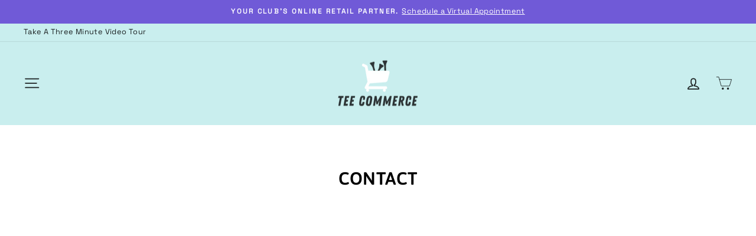

--- FILE ---
content_type: text/html; charset=utf-8
request_url: https://forms.teecommerce.shop/t/vXZGfN67kXus?fillout-embed-id=18560665145213&fillout-embed-type=standard&fillout-embed-parent-page=https%3A%2F%2Fwww.teecommerce.shop%2Fpages%2Fcontact&fillout-embed-dynamic-resize=true
body_size: 5204
content:
<!DOCTYPE html><html lang="en"><head><meta name="viewport" content="width=device-width, initial-scale=1, maximum-scale=1" data-next-head=""/><title data-next-head="">Contact Us</title><link rel="icon" href="https://build.fillout.com/favicon.ico" data-next-head=""/><meta charSet="utf-8" data-next-head=""/><meta name="robots" content="noindex,nofollow" data-next-head=""/><link rel="alternate" type="application/json+oembed" href="https://server.fillout.com/public/oembed?url=https%3A%2F%2Fforms.teecommerce.shop%2Ft%2FvXZGfN67kXus&amp;format=json" title="Contact Us" data-next-head=""/><meta name="twitter:title" content="Contact Us" data-next-head=""/><meta property="og:title" content="Contact Us" data-next-head=""/><meta property="og:type" content="website" data-next-head=""/><meta property="og:description" content="Made with Fillout, the best way to make forms, surveys and quizzes your audience will answer." data-next-head=""/><meta name="description" content="Made with Fillout, the best way to make forms, surveys and quizzes your audience will answer." data-next-head=""/><meta name="image" content="https://static.fillout.com/fillout-og-image-no-caption.png" data-next-head=""/><meta name="twitter:description" content="Made with Fillout, the best way to make forms, surveys and quizzes your audience will answer." data-next-head=""/><meta name="twitter:site" content="@fillout" data-next-head=""/><meta property="og:url" content="https://forms.teecommerce.shop/t/vXZGfN67kXus" data-next-head=""/><link href="https://forms.teecommerce.shop/t/vXZGfN67kXus" rel="canonical" data-next-head=""/><meta property="og:site_name" content="Contact Us" data-next-head=""/><meta property="og:image" content="https://static.fillout.com/fillout-og-image-no-caption.png" data-next-head=""/><meta name="twitter:image" content="https://static.fillout.com/fillout-og-image-no-caption.png" data-next-head=""/><meta name="twitter:card" content="summary_large_image" data-next-head=""/><meta charSet="utf-8"/><meta name="theme-color" content="#000000"/><link rel="preload" href="/_next/static/css/79fb28cea4c2b30c.css" as="style"/><link rel="stylesheet" href="/_next/static/css/79fb28cea4c2b30c.css" data-n-g=""/><link rel="preload" href="/_next/static/css/11aa029b18125e5d.css" as="style"/><link rel="stylesheet" href="/_next/static/css/11aa029b18125e5d.css" data-n-g=""/><link rel="preload" href="/_next/static/css/bb9600aa7603572b.css" as="style"/><link rel="stylesheet" href="/_next/static/css/bb9600aa7603572b.css" data-n-p=""/><noscript data-n-css=""></noscript><script defer="" nomodule="" src="/_next/static/chunks/polyfills-42372ed130431b0a.js"></script><script src="/_next/static/chunks/webpack-1f95d95133f40b4f.js" defer=""></script><script src="/_next/static/chunks/framework-191abaa02a7ccf17.js" defer=""></script><script src="/_next/static/chunks/main-0beba043e5187a02.js" defer=""></script><script src="/_next/static/chunks/pages/_app-3321b6ec7ba2abef.js" defer=""></script><script src="/_next/static/chunks/21494-94fba65ea99fda1f.js" defer=""></script><script src="/_next/static/chunks/8592-c89e348367d357ef.js" defer=""></script><script src="/_next/static/chunks/97760-d9a62d402af79e3f.js" defer=""></script><script src="/_next/static/chunks/94970-d15270e3f71a76d3.js" defer=""></script><script src="/_next/static/chunks/13909-5558d12354339ae1.js" defer=""></script><script src="/_next/static/chunks/36457-f41a6f747af57f96.js" defer=""></script><script src="/_next/static/chunks/74145-52e3d9e6384eddd3.js" defer=""></script><script src="/_next/static/chunks/30294-774764209d24c0a9.js" defer=""></script><script src="/_next/static/chunks/9026-331845b986e115cb.js" defer=""></script><script src="/_next/static/chunks/8748-6de545111423081e.js" defer=""></script><script src="/_next/static/chunks/99847-25de19b2d4b6d47e.js" defer=""></script><script src="/_next/static/chunks/5490-1020e479011a8ffe.js" defer=""></script><script src="/_next/static/chunks/10832-30cf7dec0fa797b1.js" defer=""></script><script src="/_next/static/chunks/74031-cd46d20dc110b63e.js" defer=""></script><script src="/_next/static/chunks/83043-f4e6f97db2b3f540.js" defer=""></script><script src="/_next/static/chunks/50801-53ac3905eba32b0b.js" defer=""></script><script src="/_next/static/chunks/40118-2ed519b730741161.js" defer=""></script><script src="/_next/static/chunks/99160-6f85c5d8e8ac53b7.js" defer=""></script><script src="/_next/static/chunks/25809-2eed8e6974f010bc.js" defer=""></script><script src="/_next/static/chunks/pages/t/%5BflowPublicIdentifier%5D-fc31f7e891fb2352.js" defer=""></script><script src="/_next/static/bycpCKArnsvKFVWxE0PWb/_buildManifest.js" defer=""></script><script src="/_next/static/bycpCKArnsvKFVWxE0PWb/_ssgManifest.js" defer=""></script></head><body><div id="__next"><div class="__className_0b7090 min-h-full h-full flex flex-col"><div style="opacity:100;background:rgb(255, 255, 255)" class="sc-bd51f193-1 cJlqHs absolute right-0 left-0 top-0 bottom-0 w-full h-full z-[1000000] items-center justify-center flex" id="loading-container"><div style="opacity:100;background:rgb(255, 255, 255)" class="absolute right-0 left-0 top-0 bottom-0 w-full h-full z-[1000000] items-center justify-center flex"><div class="sc-aad96176-1 jNZfvr"><div class="flex flex-col  fillout-loading-container"><div class="sc-aad96176-0 fnrRjO"><div class="flex w-full justify-center opacity-0"><div class="flex flex-col items-center"><div class="text-2xl leading-5 font-semibold  mb-4" style="color:rgba(55, 65, 81, 0.7)">Loading</div></div></div></div><div class="max-w-[75%]"><div class="h-[20px] w-[150px] flex relative items-center justify-start"><div class="progress-value" style="width:0"></div></div></div></div></div></div></div><div class="w-screen h-screen flex justify-center items-start overflow-auto " style="height:calc(100vh - 64px);background:rgba(201, 238, 238, 1)"><div class="max-w-[650px] w-screen flex flex-col sm:rounded-lg py-4 px-4 mt-6 sm:mt-12" style="background:#fff"><span aria-live="polite" aria-busy="true"><span class="react-loading-skeleton mb-3" style="height:25px;--base-color:hsl(0, 0%, 95%);--highlight-color:hsl(0, 0%, 98.5%)">‌</span><br/></span><span aria-live="polite" aria-busy="true"><span class="react-loading-skeleton mb-3" style="height:25px;--base-color:hsl(0, 0%, 95%);--highlight-color:hsl(0, 0%, 98.5%)">‌</span><br/></span><span aria-live="polite" aria-busy="true"><span class="react-loading-skeleton" style="height:25px;--base-color:hsl(0, 0%, 95%);--highlight-color:hsl(0, 0%, 98.5%)">‌</span><br/></span></div></div></div><section aria-label="Notifications alt+T" tabindex="-1" aria-live="polite" aria-relevant="additions text" aria-atomic="false"></section><section aria-label="Notifications alt+T" tabindex="-1" aria-live="polite" aria-relevant="additions text" aria-atomic="false"></section><div id="portal"></div></div><script id="__NEXT_DATA__" type="application/json">{"props":{"pageProps":{"flow":{"id":1647409,"uuid":"883c365e-8bae-462c-a515-4a9ddf9c03c6","name":"Contact Us","assignmentEnabled":false,"publicIdentifier":"vXZGfN67kXus","organizationId":3470,"type":"form","ownerUserId":482851,"cloneableTemplateId":null,"workspaceId":null,"publishedSnapshotId":97556549,"parentFlowPublicIdentifier":null,"settings":{},"customEnding":null,"tags":["form"],"internalNote":null,"trashedAt":null,"screenshotUrl":null,"customSubdomain":null,"autopublish":false,"createdAt":"2025-09-26T20:40:24.650Z","updatedAt":"2025-09-27T17:31:26.094Z"},"flowSnapshot":{"id":97556549,"template":{"steps":{"jP4j":{"id":"jP4j","name":"Ending","type":"ending","nextStep":{"isFinal":true,"branches":[],"defaultNextStep":""},"template":{"type":"thank_you","widgets":{"4Knd":{"id":"4Knd","name":"Untitled Video field","type":"Video","position":{"row":1,"column":0},"template":{"inHeader":false,"videoUrl":{"logic":{"value":"https://vimeo.com/903715199?fl=pl\u0026fe=vl","references":{}},"expectedTypes":["string"],"___LOGIC_TYPE___":"pickerString"},"maxHeight":250,"alwaysHide":false,"showOrHide":"show_when","showOrHideCondition":{"logic":{"and":[]},"expectedTypes":["boolean"],"___LOGIC_TYPE___":"logic"}}},"fkDGjNKbHo7FTC5NLtVrk8":{"id":"fkDGjNKbHo7FTC5NLtVrk8","name":"thankYou1","type":"ThankYou","position":{"row":0,"column":0},"template":{"alwaysHide":false,"showOrHide":"show_when","hideBranding":false,"richTitleText":{"logic":{"value":"\u003cp\u003eThank you!\u003c/p\u003e","references":{}},"expectedTypes":["string"],"___LOGIC_TYPE___":"pickerString"},"showQuizScore":true,"richSubtitleText":{"logic":{"value":"\u003cp\u003eA member of our team will respond to you as soon as possible\u003c/p\u003e","references":{}},"expectedTypes":["string"],"___LOGIC_TYPE___":"pickerString"},"showCheckoutDetails":true,"showOrHideCondition":{"logic":{"and":[]},"expectedTypes":["boolean"],"___LOGIC_TYPE___":"logic"},"showSchedulingDetails":true}}},"confetti":true}},"oGGY":{"id":"oGGY","name":"Page","type":"form","nextStep":{"isFinal":false,"branches":[],"defaultNextStep":""},"template":{"widgets":{"6pot":{"id":"6pot","name":"Untitled EmailInput field","type":"EmailInput","position":{"row":3,"column":0},"template":{"label":{"logic":{"value":"\u003cp\u003eEmail\u003c/p\u003e","references":{}},"expectedTypes":["string"],"___LOGIC_TYPE___":"pickerString"},"regex":{"logic":{"value":"","references":{}},"expectedTypes":["string"],"___LOGIC_TYPE___":"pickerString"},"caption":{"logic":{"value":"","references":{}},"expectedTypes":["string"],"___LOGIC_TYPE___":"pickerString"},"inHeader":false,"required":{"logic":true,"expectedTypes":["boolean"],"___LOGIC_TYPE___":"logic"},"condition":{"logic":{"and":[]},"expectedTypes":["boolean"],"___LOGIC_TYPE___":"logic"},"maxLength":{"logic":{"value":"","references":{}},"expectedTypes":["number"],"___LOGIC_TYPE___":"pickerString"},"minLength":{"logic":{"value":"","references":{}},"expectedTypes":["number"],"___LOGIC_TYPE___":"pickerString"},"alwaysHide":false,"showOrHide":"show_when","placeholder":{"logic":{"value":"","references":{}},"expectedTypes":["string"],"___LOGIC_TYPE___":"pickerString"},"defaultValue":{"logic":{"value":"","references":{}},"expectedTypes":["string"],"___LOGIC_TYPE___":"pickerString"},"validationPattern":"none","showOrHideCondition":{"logic":{"and":[]},"expectedTypes":["boolean"],"___LOGIC_TYPE___":"logic"},"validationErrorMessage":{"logic":{"value":"Please enter a valid email","references":{}},"expectedTypes":["string"],"___LOGIC_TYPE___":"pickerString"}}},"d6mZ":{"id":"d6mZ","name":"Untitled ShortAnswer field","type":"ShortAnswer","position":{"row":1,"column":0},"template":{"label":{"logic":{"value":"\u003cp\u003eFirst Name\u003c/p\u003e","references":{}},"expectedTypes":["string"],"___LOGIC_TYPE___":"pickerString"},"regex":{"logic":{"value":"","references":{}},"expectedTypes":["string"],"___LOGIC_TYPE___":"pickerString"},"caption":{"logic":{"value":"","references":{}},"expectedTypes":["string"],"___LOGIC_TYPE___":"pickerString"},"inHeader":false,"required":{"logic":true,"expectedTypes":["boolean"],"___LOGIC_TYPE___":"logic"},"condition":{"logic":{"and":[]},"expectedTypes":["boolean"],"___LOGIC_TYPE___":"logic"},"maxLength":{"logic":{"value":"","references":{}},"expectedTypes":["number"],"___LOGIC_TYPE___":"pickerString"},"minLength":{"logic":{"value":"","references":{}},"expectedTypes":["number"],"___LOGIC_TYPE___":"pickerString"},"alwaysHide":false,"showOrHide":"show_when","placeholder":{"logic":{"value":"","references":{}},"expectedTypes":["string"],"___LOGIC_TYPE___":"pickerString"},"defaultValue":{"logic":{"value":"","references":{}},"expectedTypes":["string"],"___LOGIC_TYPE___":"pickerString"},"validationPattern":"none","showOrHideCondition":{"logic":{"and":[]},"expectedTypes":["boolean"],"___LOGIC_TYPE___":"logic"},"validationErrorMessage":{"logic":{"value":"","references":{}},"expectedTypes":["string"],"___LOGIC_TYPE___":"pickerString"}}},"hgLX":{"id":"hgLX","name":"Untitled RecordPicker field","type":"RecordPicker","position":{"row":0,"column":0},"template":{"label":{"logic":{"value":"\u003cp\u003eName of Club\u003c/p\u003e","references":{}},"expectedTypes":["string"],"___LOGIC_TYPE___":"pickerString"},"regex":{"logic":{"value":"","references":{}},"expectedTypes":["string"],"___LOGIC_TYPE___":"pickerString"},"caption":{"logic":{"value":"\u003cp\u003eStart typing the name of your club to search the existing list. If club is not found, click \"+ Create New\" to add it\u003c/p\u003e","references":{}},"expectedTypes":["string"],"___LOGIC_TYPE___":"pickerString"},"filters":[],"inHeader":false,"required":{"logic":true,"expectedTypes":["boolean"],"___LOGIC_TYPE___":"logic"},"condition":{"logic":{"and":[]},"expectedTypes":["boolean"],"___LOGIC_TYPE___":"logic"},"maxLength":{"logic":{"value":"","references":{}},"expectedTypes":["number"],"___LOGIC_TYPE___":"pickerString"},"minLength":{"logic":{"value":"","references":{}},"expectedTypes":["number"],"___LOGIC_TYPE___":"pickerString"},"alwaysHide":false,"showOrHide":"show_when","placeholder":{"logic":{"value":"","references":{}},"expectedTypes":["string"],"___LOGIC_TYPE___":"pickerString"},"defaultValue":{"logic":{"value":"","references":{}},"expectedTypes":["array","string"],"___LOGIC_TYPE___":"pickerString"},"addButtonText":{"logic":{"value":"Select Club","references":{}},"expectedTypes":["string"],"___LOGIC_TYPE___":"pickerString"},"columnsToShow":["fldBsfuOYsCyWLHbF"],"searchByColumn":"fldBsfuOYsCyWLHbF","backgroundColor":"","changeButtonText":{"logic":{"value":"Change","references":{}},"expectedTypes":["string"],"___LOGIC_TYPE___":"pickerString"},"canSelectMultiple":false,"validationPattern":"none","createRecordConfig":{"allowCreateRecord":true,"createFormPublicIdentifier":"6MFx4MpvoRus"},"maxRecordsToChoose":2,"minRecordsToChoose":2,"showOrHideCondition":{"logic":{"and":[]},"expectedTypes":["boolean"],"___LOGIC_TYPE___":"logic"},"hasMaxRecordsToChoose":false,"hasMinRecordsToChoose":false,"plainTextColumnToShow":"Account Display for Form","searchPlaceholderText":{"logic":{"value":"","references":{}},"expectedTypes":["string"],"___LOGIC_TYPE___":"pickerString"},"createRecordButtonText":{"logic":{"value":"","references":{}},"expectedTypes":["string"],"___LOGIC_TYPE___":"pickerString"},"validationErrorMessage":{"logic":{"value":"","references":{}},"expectedTypes":["string"],"___LOGIC_TYPE___":"pickerString"},"onlyShowNewlyChosenRecords":false}},"j9Dg":{"id":"j9Dg","name":"Untitled LongAnswer field","type":"LongAnswer","position":{"row":4,"column":0},"template":{"rows":{"logic":{"value":"4","references":{}},"expectedTypes":["number"],"___LOGIC_TYPE___":"pickerString"},"label":{"logic":{"value":"Message","references":{}},"expectedTypes":["string"],"___LOGIC_TYPE___":"pickerString"},"regex":{"logic":{"value":"","references":{}},"expectedTypes":["string"],"___LOGIC_TYPE___":"pickerString"},"caption":{"logic":{"value":"","references":{}},"expectedTypes":["string"],"___LOGIC_TYPE___":"pickerString"},"inHeader":false,"required":{"logic":true,"expectedTypes":["boolean"],"___LOGIC_TYPE___":"logic"},"condition":{"logic":{"and":[]},"expectedTypes":["boolean"],"___LOGIC_TYPE___":"logic"},"maxLength":{"logic":{"value":"","references":{}},"expectedTypes":["number"],"___LOGIC_TYPE___":"pickerString"},"minLength":{"logic":{"value":"","references":{}},"expectedTypes":["number"],"___LOGIC_TYPE___":"pickerString"},"alwaysHide":false,"showOrHide":"show_when","placeholder":{"logic":{"value":"","references":{}},"expectedTypes":["string"],"___LOGIC_TYPE___":"pickerString"},"showCounter":true,"defaultValue":{"logic":{"value":"","references":{}},"expectedTypes":["string"],"___LOGIC_TYPE___":"pickerString"},"validationPattern":"none","showOrHideCondition":{"logic":{"and":[]},"expectedTypes":["boolean"],"___LOGIC_TYPE___":"logic"},"validationErrorMessage":{"logic":{"value":"","references":{}},"expectedTypes":["string"],"___LOGIC_TYPE___":"pickerString"}}},"miVw":{"id":"miVw","name":"Untitled ShortAnswer field","type":"ShortAnswer","position":{"row":1,"column":1},"template":{"label":{"logic":{"value":"\u003cp\u003eLast Name\u003c/p\u003e","references":{}},"expectedTypes":["string"],"___LOGIC_TYPE___":"pickerString"},"regex":{"logic":{"value":"","references":{}},"expectedTypes":["string"],"___LOGIC_TYPE___":"pickerString"},"caption":{"logic":{"value":"","references":{}},"expectedTypes":["string"],"___LOGIC_TYPE___":"pickerString"},"inHeader":false,"required":{"logic":true,"expectedTypes":["boolean"],"___LOGIC_TYPE___":"logic"},"condition":{"logic":{"and":[]},"expectedTypes":["boolean"],"___LOGIC_TYPE___":"logic"},"maxLength":{"logic":{"value":"","references":{}},"expectedTypes":["number"],"___LOGIC_TYPE___":"pickerString"},"minLength":{"logic":{"value":"","references":{}},"expectedTypes":["number"],"___LOGIC_TYPE___":"pickerString"},"alwaysHide":false,"showOrHide":"show_when","placeholder":{"logic":{"value":"","references":{}},"expectedTypes":["string"],"___LOGIC_TYPE___":"pickerString"},"defaultValue":{"logic":{"value":"","references":{}},"expectedTypes":["string"],"___LOGIC_TYPE___":"pickerString"},"validationPattern":"none","showOrHideCondition":{"logic":{"and":[]},"expectedTypes":["boolean"],"___LOGIC_TYPE___":"logic"},"validationErrorMessage":{"logic":{"value":"","references":{}},"expectedTypes":["string"],"___LOGIC_TYPE___":"pickerString"}}},"sgpF":{"id":"sgpF","name":"Untitled Dropdown field","type":"Dropdown","position":{"row":2,"column":0},"template":{"label":{"logic":{"value":"\u003cp\u003ePosition/Title\u003c/p\u003e","references":{}},"expectedTypes":["string"],"___LOGIC_TYPE___":"pickerString"},"regex":{"logic":{"value":"","references":{}},"expectedTypes":["string"],"___LOGIC_TYPE___":"pickerString"},"caption":{"logic":{"value":"","references":{}},"expectedTypes":["string"],"___LOGIC_TYPE___":"pickerString"},"options":{"staticOptions":[{"id":"jcrX","label":{"logic":{"value":"Director of Golf","references":{}},"expectedTypes":["string"],"___LOGIC_TYPE___":"pickerString"},"value":{"logic":{"value":"Director of Golf","references":{}},"expectedTypes":["string"],"___LOGIC_TYPE___":"pickerString"}},{"id":"hSct","label":{"logic":{"value":"Head Golf Professional","references":{}},"expectedTypes":["string"],"___LOGIC_TYPE___":"pickerString"},"value":{"logic":{"value":"Head Golf Professional","references":{}},"expectedTypes":["string"],"___LOGIC_TYPE___":"pickerString"}},{"id":"iGrg","label":{"logic":{"value":"Assistant Golf Professional","references":{}},"expectedTypes":["string"],"___LOGIC_TYPE___":"pickerString"},"value":{"logic":{"value":"Assistant Golf Professional","references":{}},"expectedTypes":["string"],"___LOGIC_TYPE___":"pickerString"}},{"id":"mFX3","label":{"logic":{"value":"General Manager","references":{}},"expectedTypes":["string"],"___LOGIC_TYPE___":"pickerString"},"value":{"logic":{"value":"General Manager","references":{}},"expectedTypes":["string"],"___LOGIC_TYPE___":"pickerString"}},{"id":"kEeZ","label":{"logic":{"value":"Merchandiser/Head of Retail","references":{}},"expectedTypes":["string"],"___LOGIC_TYPE___":"pickerString"},"value":{"logic":{"value":"Merchandiser/Head of Retail","references":{}},"expectedTypes":["string"],"___LOGIC_TYPE___":"pickerString"}},{"id":"kSuA","label":{"logic":{"value":"Other","references":{}},"expectedTypes":["string"],"___LOGIC_TYPE___":"pickerString"},"value":{"logic":{"value":"Other","references":{}},"expectedTypes":["string"],"___LOGIC_TYPE___":"pickerString"}}]},"inHeader":false,"required":{"logic":true,"expectedTypes":["boolean"],"___LOGIC_TYPE___":"logic"},"condition":{"logic":{"and":[]},"expectedTypes":["boolean"],"___LOGIC_TYPE___":"logic"},"maxLength":{"logic":{"value":"","references":{}},"expectedTypes":["number"],"___LOGIC_TYPE___":"pickerString"},"minLength":{"logic":{"value":"","references":{}},"expectedTypes":["number"],"___LOGIC_TYPE___":"pickerString"},"alwaysHide":false,"showOrHide":"show_when","placeholder":{"logic":{"value":"","references":{}},"expectedTypes":["string"],"___LOGIC_TYPE___":"pickerString"},"defaultValue":{"logic":{"value":"","references":{}},"expectedTypes":["string","null"],"___LOGIC_TYPE___":"pickerString"},"optionsToShow":[],"optionsMappings":false,"validationPattern":"none","showOrHideCondition":{"logic":{"and":[]},"expectedTypes":["boolean"],"___LOGIC_TYPE___":"logic"},"randomizeOptionsOrder":false,"validationErrorMessage":{"logic":{"value":"","references":{}},"expectedTypes":["string"],"___LOGIC_TYPE___":"pickerString"}}},"szu2":{"id":"szu2","name":"Untitled ShortAnswer field","type":"ShortAnswer","position":{"row":5,"column":0},"template":{"label":{"logic":{"value":"\u003cp\u003eMeeting Name (For Airtable)\u003c/p\u003e","references":{}},"expectedTypes":["string"],"___LOGIC_TYPE___":"pickerString"},"regex":{"logic":{"value":"","references":{}},"expectedTypes":["string"],"___LOGIC_TYPE___":"pickerString"},"caption":{"logic":{"value":"","references":{}},"expectedTypes":["string"],"___LOGIC_TYPE___":"pickerString"},"inHeader":false,"required":{"logic":false,"expectedTypes":["boolean"],"___LOGIC_TYPE___":"logic"},"condition":{"logic":{"and":[]},"expectedTypes":["boolean"],"___LOGIC_TYPE___":"logic"},"maxLength":{"logic":{"value":"","references":{}},"expectedTypes":["number"],"___LOGIC_TYPE___":"pickerString"},"minLength":{"logic":{"value":"","references":{}},"expectedTypes":["number"],"___LOGIC_TYPE___":"pickerString"},"alwaysHide":true,"showOrHide":"show_when","placeholder":{"logic":{"value":"","references":{}},"expectedTypes":["string"],"___LOGIC_TYPE___":"pickerString"},"defaultValue":{"logic":{"value":"{{2B9YfSPdbyKkmQLMb7York}} Contact Us Form","references":{"2B9YfSPdbyKkmQLMb7York":{"var":"oGGY['hgLX'].value[0]['Account Name']"}}},"expectedTypes":["string"],"___LOGIC_TYPE___":"pickerString"},"validationPattern":"none","showOrHideCondition":{"logic":{"and":[]},"expectedTypes":["boolean"],"___LOGIC_TYPE___":"logic"},"validationErrorMessage":{"logic":{"value":"","references":{}},"expectedTypes":["string"],"___LOGIC_TYPE___":"pickerString"}}},"qcZdfxHBD2Fm9qRgNZ6CDy":{"id":"qcZdfxHBD2Fm9qRgNZ6CDy","name":"Untitled button field","type":"Button","position":{"row":6,"column":0},"template":{"text":{"logic":{"value":"","references":{}},"expectedTypes":["string"],"___LOGIC_TYPE___":"pickerString"},"disabled":{"logic":{"and":[]},"expectedTypes":["boolean"],"___LOGIC_TYPE___":"logic"},"inHeader":false,"nextStep":{"isFinal":false,"branches":[],"defaultNextStep":"jP4j"},"alignment":"left","alwaysHide":false,"showOrHide":"show_when","showBackButton":true,"showSkipButton":false,"backgroundColor":"","skipValidations":false,"showOrHideCondition":{"logic":{"and":[]},"expectedTypes":["boolean"],"___LOGIC_TYPE___":"logic"}}}}}}},"quizzes":{"answers":{},"enabled":false,"settings":{"disableShowingCorrectAnswers":false}},"settings":{},"firstStep":"oGGY","urlParams":[],"calculations":{},"integrations":{"c46NvEfSULCDDiW6np8Xov":{"serviceId":224364,"writeQuery":{"id":"hemqpWe1dz","config":{"view":"","baseId":"appjWoyIADdP1aodc","filters":[{"key":"","value":{"logic":{},"expectedTypes":["any"],"___LOGIC_TYPE___":"picker"},"condition":"="}],"tableId":"tblHYBOPJx6wzYrkY","columnId":"","mappings":[{"key":"fldjIS9uWwODO0zv8","value":{"logic":{"joinArrayFields":[{"var":"oGGY['hgLX'].value"},"recordID"]},"expectedTypes":["any"],"___LOGIC_TYPE___":"picker"}},{"key":"fldbbV2R8bQgxviJa","value":{"logic":{"var":"oGGY['d6mZ'].value"},"expectedTypes":["any"],"___LOGIC_TYPE___":"picker"}},{"key":"fld5pvEVKHEvfbHV6","value":{"logic":{"var":"oGGY['miVw'].value"},"expectedTypes":["any"],"___LOGIC_TYPE___":"picker"}},{"key":"fldOudnr8wvAzAqz3","value":{"logic":{"var":"oGGY['6pot'].value"},"expectedTypes":["any"],"___LOGIC_TYPE___":"picker"}},{"key":"flduhzB7XUXJ7p1Q0","value":{"logic":{"var":"oGGY['j9Dg'].value"},"expectedTypes":["any"],"___LOGIC_TYPE___":"picker"}},{"key":"fldZlo5o5tKys4T4L","value":{"logic":{"var":"oGGY['szu2'].value"},"expectedTypes":["any"],"___LOGIC_TYPE___":"picker"}},{"key":"fldLfwg9uEC0xlZar","value":{"logic":{"getCurrentDate":[]},"expectedTypes":["any"],"___LOGIC_TYPE___":"picker"}},{"key":"fldfrZHXnhEzgyiaV","value":{"logic":{"var":"globals['submissionId']"},"expectedTypes":["any"],"___LOGIC_TYPE___":"picker"}},{"key":"fldRwuMnn6HKWjqJU","value":{"logic":{"var":"oGGY['sgpF'].value"},"expectedTypes":["any"],"___LOGIC_TYPE___":"picker"}}],"actionType":"createRecord"}},"readQueries":{},"serviceType":"airtable","optionMappings":{"6pot":{},"d6mZ":{},"j9Dg":{},"miVw":{},"szu2":{}}}},"themePublicId":"96d51807-ab31-411c-a53c-2248d6520d20"},"organizationId":3470,"userId":482851,"flowId":1647409,"sourceTabId":"7xwipJ57SvrWtNyvJToyvt","createdAt":"2025-09-27T17:30:22.357Z","updatedAt":"2025-09-27T17:30:22.357Z"},"features":["BUSINESS_PLAN_4","PAYMENTS_V2","ZITE_BRANCH_NODE","AUTHENTICATION","ZITE","AUTHENTICATION","NO_BRANDING","PAYING_ORG","WORKSPACES","PREMIUM_STEP_TYPES","CUSTOM_THEMES","CUSTOM_SHARE_LINKS","CUSTOM_RESPONDENT_EMAILS","PRE_FETCH","PARTIAL_SUBMISSIONS","ANALYTICS_PAGE","PREMIUM_WIDGETS","CUSTOM_CODE","CUSTOM_CSS","PIXEL_TRACKING","HTML_BLOCK","ENDING_REDIRECT","CUSTOM_ENDINGS","CUSTOM_DOMAIN","AUDIO_TRANSCRIPTION","BUSINESS_FILE_UPLOAD_LIMIT","TRANSLATIONS","BUSINESS"],"theme":{"id":433076,"theme":{"formSizing":"small","answersColor":"#4b5563","formPosition":"center","primaryColor":"rgba(27, 32, 33, 1)","navBarSettings":{"type":"image_url","imageUrl":"https://images.fillout.com/orgid-3470/flowpublicid-v8nvp6125uus/widgetid-undefined/ctbGSUkckRRVtaZexYW5Sr/Tee-Commerce---Black-and-White-(2).png?a=kiXfG6pvmcBWspjZPgysvF","showLogo":true},"questionsColor":"#374151","backgroundColor":"rgba(201, 238, 238, 1)","imageBrightness":1,"questionsBackgroundColor":"#fff"},"organizationId":3470,"name":"Light (9)","publicIdentifier":"96d51807-ab31-411c-a53c-2248d6520d20","createdAt":"2025-09-27T17:00:26.528Z","updatedAt":"2025-09-27T17:05:31.575Z"},"organizationSettings":{},"organization":{"id":3470,"name":"Tee Commerce","subdomain":null,"disabled":false,"extra_feature_flags":["BUSINESS_PLAN_4","PAYMENTS_V2","ZITE_BRANCH_NODE","AUTHENTICATION","ZITE","AUTHENTICATION"],"showReportAbuseWarning":false,"verified":true,"requireMfa":false,"settings":{},"hasFlowCounts":true,"createdAt":"2023-03-08T13:57:10.887Z","updatedAt":"2025-09-23T18:05:15.750Z"},"customDomains":["forms.teecommerce.shop"],"formMetadata":{"widgetOptions":{"oGGY":{}},"widgetMappings":{"oGGY":{"6pot":{"id":"fldOudnr8wvAzAqz3","name":"Email (Meeting)"},"d6mZ":{"id":"fldbbV2R8bQgxviJa","name":"First Name (Meeting)"},"hgLX":{"id":"fldjIS9uWwODO0zv8","name":"Account Name LR"},"j9Dg":{"id":"flduhzB7XUXJ7p1Q0","name":"Contact Us Form Message"},"miVw":{"id":"fld5pvEVKHEvfbHV6","name":"Last Name (Meeting)"},"sgpF":{"id":"fldRwuMnn6HKWjqJU","name":"Title (Meeting)"},"szu2":{"id":"fldZlo5o5tKys4T4L","name":"Meeting Name"}}}}},"__N_SSG":true},"page":"/t/[flowPublicIdentifier]","query":{"flowPublicIdentifier":"vXZGfN67kXus"},"buildId":"bycpCKArnsvKFVWxE0PWb","isFallback":false,"isExperimentalCompile":false,"gsp":true,"scriptLoader":[]}</script></body></html>

--- FILE ---
content_type: text/css;charset=utf-8
request_url: https://use.typekit.net/wjz1qht.css
body_size: 393
content:
/*
 * The Typekit service used to deliver this font or fonts for use on websites
 * is provided by Adobe and is subject to these Terms of Use
 * http://www.adobe.com/products/eulas/tou_typekit. For font license
 * information, see the list below.
 *
 * space-grotesk-variable:
 *   - http://typekit.com/eulas/00000000000000007747cbfc
 *
 * © 2009-2025 Adobe Systems Incorporated. All Rights Reserved.
 */
/*{"last_published":"2023-08-09 23:55:15 UTC"}*/

@import url("https://p.typekit.net/p.css?s=1&k=wjz1qht&ht=tk&f=51939&a=17138364&app=typekit&e=css");

@font-face {
font-family:"space-grotesk-variable";
src:url("https://use.typekit.net/af/df61ff/00000000000000007747cbfc/30/l?primer=7cdcb44be4a7db8877ffa5c0007b8dd865b3bbc383831fe2ea177f62257a9191&fvd=n4&v=3") format("woff2"),url("https://use.typekit.net/af/df61ff/00000000000000007747cbfc/30/d?primer=7cdcb44be4a7db8877ffa5c0007b8dd865b3bbc383831fe2ea177f62257a9191&fvd=n4&v=3") format("woff"),url("https://use.typekit.net/af/df61ff/00000000000000007747cbfc/30/a?primer=7cdcb44be4a7db8877ffa5c0007b8dd865b3bbc383831fe2ea177f62257a9191&fvd=n4&v=3") format("opentype");
font-display:auto;font-style:normal;font-weight:400;font-stretch:normal;
}

.tk-space-grotesk-variable { font-family: "space-grotesk-variable",sans-serif; }


--- FILE ---
content_type: application/javascript; charset=UTF-8
request_url: https://forms.teecommerce.shop/_next/static/chunks/50801-53ac3905eba32b0b.js
body_size: 7351
content:
try{!function(){var e="undefined"!=typeof window?window:"undefined"!=typeof global?global:"undefined"!=typeof globalThis?globalThis:"undefined"!=typeof self?self:{},s=(new e.Error).stack;s&&(e._sentryDebugIds=e._sentryDebugIds||{},e._sentryDebugIds[s]="dbd0e3bb-eb40-458c-8564-eaafb1db1ce5",e._sentryDebugIdIdentifier="sentry-dbid-dbd0e3bb-eb40-458c-8564-eaafb1db1ce5")}()}catch(e){}"use strict";(self.webpackChunk_N_E=self.webpackChunk_N_E||[]).push([[50801],{74278:(e,s,l)=>{l.d(s,{A:()=>x});var t=l(626514),r=l(757098),n=l(730990),i=l(843638);let a=e=>{let{text:s,buttonText:l,onClick:r}=e;return(0,t.jsx)("div",{className:"fixed bottom-0 inset-x-0 pb-2 sm:pb-5 z-20",children:(0,t.jsx)("div",{className:"max-w-7xl mx-auto px-2 sm:px-6 lg:px-8",children:(0,t.jsx)("div",{className:"p-2 rounded-lg bg-gray-600 shadow-lg sm:p-3",children:(0,t.jsxs)("div",{className:"flex items-center justify-between flex-wrap",children:[(0,t.jsxs)("div",{className:"w-0 flex-1 flex items-center",children:[(0,t.jsx)("span",{className:"flex p-2 rounded-lg bg-gray-800",children:(0,t.jsx)(n.Q,{className:"h-6 w-6 text-gray-200","aria-hidden":"true"})}),(0,t.jsxs)("p",{className:"ml-3 font-medium text-white mb-0",children:[(0,t.jsx)("span",{className:"md:hidden",children:s}),(0,t.jsx)("span",{className:"hidden md:inline",children:s})]})]}),(0,t.jsx)(i.A,{className:"order-3 mt-4 flex-shrink-0 w-full sm:order-2 sm:mt-0 sm:w-auto",onClick:()=>r(),theme:"secondary-light",removeRingOffset:!0,children:l}),(0,t.jsx)("div",{className:"order-2 flex-shrink-0 sm:order-3 sm:ml-3",children:"\xa0"})]})})})})};var o=l(203022),c=l(931211),d=l(543599),m=l(5728);let u=()=>{let e=(0,d.G)(o.hiL),{t:s}=(0,r.c)(),[l,n]=(0,m.Mj)("explicitCookieAccept-".concat(null==e?void 0:e.organizationId),null);return l?(0,t.jsx)(t.Fragment,{}):(0,t.jsx)(a,{onClick:()=>{n(!0)},buttonText:s("I accept"),text:(0,t.jsxs)("div",{className:"text-gray-200",children:[s("cookie-message")," ",(0,t.jsxs)("a",{className:"text-gray-200 underline",href:"https://fillout.com/privacy/",target:"_blank",rel:"noreferrer",children:[s("cookie policy"),"."]})]})})},x=()=>{let e=(0,d.G)(c.wC),s=(0,d.G)(o._0r);return(0,t.jsx)(t.Fragment,{children:"live"===e&&s?(0,t.jsx)(u,{}):(0,t.jsx)(t.Fragment,{children:" "})})}},284703:(e,s,l)=>{l.d(s,{A:()=>A,M:()=>k});var t=l(626514),r=l(690563),n=l(413703),i=l(423650),a=l(202514),o=l.n(a),c=l(223124),d=l(757098),m=l(340573),u=l(118426),x=l(360049),h=l(679311),f=l(203022),g=l(931211),j=l(204516),p=l(543599),y=l(846225),v=l(75834),w=l(725060),b=l(751830),N=l(430174),C=l(834284),G=l(893780);let k=()=>{let{isPreviewingTemplate:e}=(0,b.GT)(),s=(0,p.G)(g.wC),{flowPublicIdentifier:l}=(0,y.useRouter)().query,t=(0,v.useMemo)(()=>{if("edit"===s)return!1;let e=(0,m.Ht)(s,l);return!!(null==e?void 0:e.startAgainStep)&&!!e.currentStepId&&e.startAgainStep===e.currentStepId},[s,l]),[r]=(0,w.useQueryParam)(N.tx,w.StringParam),[n]=(0,w.useQueryParam)(N.dl,w.StringParam);return"true"===r||"true"===n||t||e},A=()=>{let{flowPublicIdentifier:e}=(0,y.useRouter)().query,s=(0,p.G)(j.c5),l=(0,p.G)(g.wC),{t:a}=(0,d.c)(),m=k(),w=(0,p.G)(h.Mj),b=(0,p.j)(),N=(0,p.G)(f.$Kd),A=(0,p.G)(f.l8P),_=(0,p.G)(g.MZ),F=(0,p.G)(g.z8),S=(0,p.G)(G.Dl),[I,T]=(0,v.useState)(!1);if(!e||!N||"edit"===l||m||w&&(!F||_)||A)return(0,t.jsx)(t.Fragment,{});let L=()=>{b((0,f.nXF)({open:!1}))},E=o()(s.primaryColor).fade(.85).hsl().string();return(0,t.jsx)(r.e.Root,{show:N,as:v.Fragment,children:(0,t.jsxs)(n.l,{as:"div",className:"relative z-[12]",onClose:L,children:[(0,t.jsx)(r.e.Child,{as:v.Fragment,enter:"ease-out duration-300",enterFrom:"opacity-0",enterTo:"opacity-100",leave:"ease-in duration-200",leaveFrom:"opacity-100",leaveTo:"opacity-0",children:(0,t.jsx)("div",{className:"fixed inset-0 bg-gray-500 bg-opacity-75 transition-opacity"})}),(0,t.jsx)("div",{className:"fixed z-[12] inset-0 overflow-y-auto",children:(0,t.jsx)("div",{className:"flex items-end sm:items-start justify-center min-h-full p-4 text-center sm:p-0",children:(0,t.jsx)(r.e.Child,{as:v.Fragment,enter:"ease-out duration-300",enterFrom:"opacity-0 translate-y-4 sm:translate-y-0 sm:scale-95",enterTo:"opacity-100 translate-y-0 sm:scale-100",leave:"ease-in duration-200",leaveFrom:"opacity-100 translate-y-0 sm:scale-100",leaveTo:"opacity-0 translate-y-4 sm:translate-y-0 sm:scale-95",children:(0,t.jsx)("div",{children:(0,t.jsx)(c.Rj,{children:(0,t.jsxs)(n.l.Panel,{className:"relative  rounded-lg px-4 pt-5 pb-4 text-left overflow-hidden shadow-xl transform transition-all sm:my-8 sm:max-w-lg sm:w-full sm:p-6 !mt-28 fillout-in-progress-modal",style:{background:s.questionsBackgroundColorNoOpacity},children:[(0,t.jsxs)("div",{children:[(0,t.jsx)("div",{className:"mx-auto flex items-center justify-center h-12 w-12 rounded-full ",style:{backgroundColor:E},children:(0,t.jsx)(i.R,{className:"h-6 w-6 ","aria-hidden":"true",style:{color:s.primaryColor}})}),(0,t.jsx)("div",{className:"mt-3 text-center sm:mt-5",children:(0,t.jsx)(n.l.Title,{as:"h3",className:"text-lg leading-5 font-medium ",style:{color:s.questionsColorOnNoOpacity},children:a("You have a submission in progress. Would you like to continue?")})})]}),(0,t.jsxs)("div",{className:"mt-5 sm:mt-6 sm:grid sm:grid-cols-2 sm:gap-3 sm:grid-flow-row-dense ",children:[(0,t.jsx)("div",{"data-cy":"start-again-form-button",children:(0,t.jsx)(x.gx,{removeRingOffset:!0,customHoverColor:s.inputBackgroundColor,isLoading:I,alignment:"full",text:a("Start again"),sizingOverride:"small",style:{background:s.questionsBackgroundColor,borderColor:s.borderColor,color:(0,u.o)(s.slightlyFadedAnswersColor,s.questionsBackgroundColor)},onClick:async()=>{T(!0),await (0,C.B_)(e,l,S),window.location.reload()}})}),(0,t.jsx)("div",{className:"mt-4 sm:mt-0","data-cy":"continue-form-button",children:(0,t.jsx)(x.gx,{alignment:"full",text:a("Continue"),sizingOverride:"small",onClick:async()=>L()})})]})]})})})})})})]})})}},423650:(e,s,l)=>{l.d(s,{R:()=>t.A});var t=l(761031)},430174:(e,s,l)=>{l.d(s,{CK:()=>n,dl:()=>r,tx:()=>t});let t="__internal__dontAllowStartingOver",r="dont-start-over",n="__internal_jump_to_step"},775771:(e,s,l)=>{l.d(s,{A:()=>f});var t=l(626514),r=l(623959),n=l(179815),i=l(223124),a=l(420576),o=l(679311),c=l(543599),d=l(138509),m=l(74278),u=l(360049),x=l(81950);let h=e=>{let{children:s}=e;return(0,t.jsx)(t.Fragment,{children:s})},f=e=>{var s,l;let{activeTheme:f,flow:g,titleOverride:j,subtitleOverride:p,onButtonClick:y,buttonText:v}=e,w=r.E[f.formPosition||"center"].shouldCenter,b=(0,c.G)(o.xB),N=g.settings;return b?(0,t.jsx)("div",{id:"flow-view",className:(0,n.x)("flex justify-center w-full h-full flex-col items-center",!w&&"pt-5 sm:pt-10"),children:(0,t.jsx)(i.Ay,{ImageWrapper:h,children:(0,t.jsxs)(a._s,{children:[(0,t.jsx)(d.A,{title:j||(null==(s=N.disabledFormMessage)?void 0:s.title),subtitle:p||(null==(l=N.disabledFormMessage)?void 0:l.subtitle)}),y&&v&&(0,t.jsx)("div",{className:"flex justify-center",children:(0,t.jsx)(u.gx,{alignment:"center",text:v,className:"mb-3",icon:(0,t.jsx)(x.o,{className:"w-4 h-4 mr-2"}),sizingOverride:"small",onClick:y})}),(0,t.jsx)(m.A,{})]})})}):null}},950801:(e,s,l)=>{l.d(s,{A:()=>eT});var t=l(626514),r=l(22449),n=l(679311),i=l(203022),a=l(931211),o=l(543599),c=l(75834),d=l(725060),m=l(801819),u=l(179815),x=l(595245),h=l(74278),f=l(38872),g=l.n(f),j=l(113877),p=l(650161);let y=()=>{let e=(0,o.G)(i.BPZ),{canRunCustomCode:s}=(0,j.A)(!0);return s&&e?(0,t.jsx)(p.tH,{fallback:(0,t.jsx)(t.Fragment,{}),onError:()=>{},children:(0,t.jsx)("iframe",{sandbox:"allow-scripts",style:{display:"none"},children:(0,t.jsx)(g(),{html:e})})}):null};var v=l(253185),w=l(314357),b=l.n(w);let N=()=>{var e;let s=(0,o.G)(n.xB),{canRunCustomCode:l}=(0,j.A)(!1),r=null==(e=(0,v.getOnlyIntegrationOfServiceType)(s.integrations,"googleTagManager"))?void 0:e.integration,i=null==r?void 0:r.writeQuery.config.containerId;return(0,c.useEffect)(()=>{i&&l&&b().initialize({gtmId:i})},[i,l]),(0,t.jsx)(t.Fragment,{})};var C=l(67059),G=l(694264),k=l(9210),A=l(34485),_=l(430174),F=l(133521),S=l(420576),I=l(185749),T=l(556592),L=l(223124),E=l(204516),O=l(307350),P=l(644446),z=l(115153);let R=e=>{let{children:s}=e;return(0,t.jsx)(t.Fragment,{children:s})};var M=l(789423),q=l(893780),B=l(413691),U=l.n(B),D=l(699604),V=l(990902);let Q=e=>{let{template:s,FormView:l}=e,{fire:r,getInstance:n}=(0,D.m)(),i=(0,o.G)(E.c5);return(0,V.E)(),(0,c.useEffect)(()=>{let e="true"===new URLSearchParams(window.location.search).get("__internal__disableConfetti");s.confetti&&!e&&r()},[s.confetti,r]),(0,c.useEffect)(()=>{let e=new URL(window.location.href),s=new URLSearchParams(e.search);s.has(v.FILLOUT_EDIT_SUBMISSION_URL_PARAM)&&(s.delete(v.FILLOUT_EDIT_SUBMISSION_URL_PARAM),e.search=s.toString(),window.history.replaceState(null,"",e.toString()))},[]),(0,t.jsxs)(t.Fragment,{children:[s.confetti&&(0,t.jsx)(U(),{zIndex:1e8,refConfetti:n,style:(0,G._)((0,C._)({},D.t),{left:"left"===i.formPosition?"-20%":"right"===i.formPosition?"20%":0})}),(0,t.jsx)(l,{})]})};var K=l(35685),H=l(376485),Y=l(354218);let W=e=>{let{template:s}=e,l=(0,o.G)(E.c5),n=(0,o.G)(a.U8),d=(0,o.G)(a.wC),m=(0,o.G)(i.stg),u=(0,o.G)(i.xQf),x=(0,o.G)(i.Y1x),h=(0,c.useMemo)(()=>(0,v.evaluateGenericObject)(s,n,{timezone:(0,H.F)(),language:x||u,flowTemplate:null}),[n,s,u,x]);return((0,c.useEffect)(()=>{h&&m&&(0,K.b)({evaluatedTemplate:h,mode:d,flowPublicIdentifier:m})},[h,d,m]),"preview"===d)?(0,t.jsx)(Y.A,{template:s,redirectType:"redirect"===h.type?"redirect":"new_form"}):(0,t.jsx)(t.Fragment,{children:(0,t.jsx)("div",{className:"flex w-full h-full justify-between bg-gray-100 sm:bg-white","data-cy":"ending-page-loading-screen",children:(0,t.jsx)(r.A,{activeTheme:l})})})};var $=l(674715),Z=l(623469);let X=l.n(Z)()(Promise.all([l.e(10508),l.e(86764),l.e(64063),l.e(74912),l.e(9024),l.e(33526)]).then(l.bind(l,752531)),{loadableGenerated:{webpack:()=>[752531]},ssr:!1}),J=e=>{let{children:s}=e;return(0,t.jsx)(t.Fragment,{children:s})},ee={form:S.Ay,cover:()=>{let e=(0,o.G)(E.c5),s=(0,o.G)(a.wC),l=(0,o.G)(O.VC);return(0,T.A)(),(0,t.jsx)("div",{className:"flex w-full h-full justify-between relative",children:(0,t.jsx)("div",{className:(0,u.x)("flex flex-col justify-between h-full w-full relative","edit"===s&&"min-w-0"),children:(0,t.jsx)("div",{className:"flex w-full h-full",children:(0,t.jsxs)(L.Ay,{customBackgroundColor:e.questionsBackgroundColor,ImageWrapper:R,children:[(0,t.jsx)(z.A,{absolutePositioning:!0}),(0,t.jsx)(I.A,{children:(0,t.jsx)(P.A,{})})]})})})},l)},ending:()=>{let e=(0,o.G)(q.fL),s=(0,o.G)(i.u3H),l=s.type;return(0,t.jsx)(t.Fragment,{children:"thank_you"!==l&&e?(0,t.jsx)(W,{template:s}):(0,t.jsx)(Q,{template:s,FormView:S.Ay})})},login:()=>(0,t.jsx)(t.Fragment,{children:(0,t.jsx)(M.A,{type:"warning",title:"Your form is misconfigured",children:"Make sure your login page is the first page in your form."})}),submission_review:()=>(0,t.jsx)(S.Ay,{}),native_scheduling:()=>{let e=(0,o.G)(O.VC),s=(0,o.G)(a.wC);return(0,T.A)(),(0,t.jsx)("div",{className:(0,u.x)("flex w-full h-full justify-between relative","edit"===s&&"min-w-0"),children:(0,t.jsx)("div",{className:"flex flex-col justify-between h-full w-full relative min-w-0",children:(0,t.jsx)("div",{className:"flex w-full h-full",children:(0,t.jsx)(L.Ay,{ImageWrapper:J,children:(0,t.jsx)(S._s,{children:(0,t.jsx)(X,{})})})})})},e)},checkout:$.A};var es=l(898539),el=l(53112),et=l(846225),er=l(757098),en=l(775771),ei=l(204805),ea=l(383077);let eo=()=>{let e=(0,o.j)(),{t:s}=(0,er.c)(),l=(0,o.G)(E.c5),r=(0,o.G)(i.hiL);(0,c.useEffect)(()=>{e((0,i.bSL)(!0))},[]);let d=(0,o.G)(n.qR),{title:m,subtitle:x}=(0,o.G)(n.xC);return(0,t.jsx)(t.Fragment,{children:(0,t.jsxs)(ea.A,{children:[(0,t.jsx)("div",{className:(0,u.x)("w-full","absolute top-0 z-[15] ","flex items-center w-full ","flex h-14 items-center","justify-end w-full px-4"),children:(0,t.jsx)(ei.Pw,{showLogo:!1,className:"ml-4"})}),r&&(0,t.jsx)(en.A,{onButtonClick:d?async()=>{e((0,a.Vc)({showing:!0}))}:void 0,buttonText:d?s("Edit submission"):void 0,activeTheme:l,flow:r,titleOverride:m||s("You have already submitted this form"),subtitleOverride:x||s("Contact the form owner for more details.")})]})})};var ec=l(507263),ed=l(413703),em=l(423650),eu=l(284703),ex=l(834284),eh=l(360049),ef=l(202514),eg=l.n(ef),ej=l(547889),ep=l(197490),ey=l(137773),ev=l(887922);function ew(e){let{settings:s,value:l,setValue:r,activeTheme:n,className:i}=e,a=s.find(e=>e.value===l);return(0,t.jsxs)(ev.z,{value:a,onChange:e=>{e&&r(e.value)},children:[(0,t.jsx)(ev.z.Label,{className:"sr-only",children:"Privacy setting"}),(0,t.jsx)("div",{style:{backgroundColor:n.questionsBackgroundColorNoOpacity},className:"-space-y-px rounded-md",children:s.map((e,l)=>(0,t.jsx)(ev.z.Option,{value:e,style:{borderColor:n.borderColor},className:e=>{let{checked:t}=e;return(0,u.x)(0===l?"rounded-tl-md rounded-tr-md":"",l===s.length-1?"rounded-bl-md rounded-br-md":"","relative flex cursor-pointer border p-3 px-4 focus:outline-none",i)},children:s=>{let{active:l,checked:r}=s;return(0,t.jsxs)("div",{className:"flex items-center justify-between w-full",children:[(0,t.jsxs)("div",{className:"flex items-center",children:[(0,t.jsx)("span",{style:{backgroundColor:r?n.primaryColor:"transparent",borderColor:r?"transparent":n.borderColor},className:"mt-0.5 h-4 w-4 shrink-0 cursor-pointer rounded-full border flex items-center justify-center","aria-hidden":"true",children:(0,t.jsx)("span",{className:"rounded-full bg-white w-1.5 h-1.5"})}),(0,t.jsxs)("span",{className:"ml-3 flex flex-col",children:[(0,t.jsx)(ev.z.Label,{as:"span",style:{color:r?n.primaryColor:n.questionsColor},className:"block text-sm font-medium mr-2",children:e.title}),e.description&&(0,t.jsx)(ev.z.Description,{as:"span",style:{color:r?n.primaryColor:n.slightlyFadedQuestionsColor},className:"block text-sm",children:e.description})]})]}),e.ending&&(0,t.jsx)(t.Fragment,{children:e.ending})]})}},e.value))})]})}var eb=l(239066),eN=l(1343);let eC=e=>{var s;let{isOpen:l}=e,[r,n]=(0,c.useState)(!1),{doLogout:d,error:m,loading:x}=(0,ei.ae)(),{t:h}=(0,er.c)(),f=(0,o.G)(a.z8),g=(0,o.G)(E.c5),j=(0,o.G)(i.stg),p=(0,o.G)(a.wC),y=(0,o.j)(),[v,w]=(0,c.useState)([]),b=(0,o.G)(q.Dl),{request:N,error:C,loading:G}=(0,eb.KX)(b,"/v1/flow/login/respondent/".concat(j,"/pastSubmissions?mode=").concat(p),"GET");(0,c.useEffect)(()=>{(async()=>{if(l){let e=await N();e&&w(e.finishedFlowSessions)}})()},[l,N]);let[k,A]=(0,c.useState)((null==(s=v[0])?void 0:s.uuid)||null),_=v.find(e=>e.uuid===k),F=eg()(g.primaryColor).fade(.85).hsl().string(),S=h("Completed"),I=(0,c.useMemo)(()=>v.map(e=>{let s=(0,eN.he)(e.stepUpdatedAt);return{title:"".concat(S," ").concat(s),value:e.uuid,ending:(0,t.jsx)(ej.A,{theme:g.isDark?"transparent":"green",text:S,className:"shrink-0"})}}),[g.isDark,v,S]),T=!k||G;return(0,t.jsxs)(t.Fragment,{children:[(0,t.jsxs)("div",{children:[(0,t.jsx)("div",{className:"mx-auto flex items-center justify-center h-12 w-12 rounded-full ",style:{backgroundColor:F},children:(0,t.jsx)(em.R,{className:"h-6 w-6 ","aria-hidden":"true",style:{color:g.primaryColor}})}),(0,t.jsxs)("div",{className:"mt-3 text-center sm:mt-5",children:[(0,t.jsx)(ed.l.Title,{as:"h3",className:"text-lg leading-5 font-medium !mb-[6px]",style:{color:g.questionsColorOnNoOpacity},children:h(G||0!==v.length?"Past submissions":"No submissions yet")}),(0,t.jsxs)("div",{style:{color:g.slightlyFadedQuestionsColor},className:"flex items-center justify-center ",children:[null==f?void 0:f.email,x?(0,t.jsx)("div",{style:{color:g.answersColor},children:(0,t.jsx)(ep.A,{className:"ml-3",size:"small"})}):(0,t.jsx)("div",{className:"underline cursor-pointer ml-2",onClick:async()=>{y((0,a.Vc)({showing:!1})),await d({removeCurrentSession:!0})},children:h("Sign out")})]})]})]}),G?(0,t.jsx)(t.Fragment,{children:(0,t.jsx)("div",{className:"flex justify-center my-10",children:(0,t.jsx)(ep.A,{})})}):0===v.length?(0,t.jsx)("div",{className:"flex w-full justify-center items-center mt-3",children:(0,t.jsx)("div",{className:"flex justify-center items-center flex-col ",children:(0,t.jsx)("p",{className:"mt-1 text-sm  max-w-lg text-center font-normal",style:{color:g.slightlyFadedQuestionsColor},children:"Submit this form and return here to edit your submission."})})}):(0,t.jsxs)(t.Fragment,{children:[(0,t.jsx)("div",{className:(0,u.x)("mt-5  overflow-hidden overflow-y-auto ",v.length>4&&"min-h-[200px] max-h-[calc(80vh-300px)]"),style:{color:g.questionsColor},children:(0,t.jsx)(ew,{settings:I,activeTheme:g,value:k,setValue:e=>A(e)})}),(0,t.jsx)("div",{className:"mt-5 sm:mt-6 flex justify-center",children:(0,t.jsx)("div",{className:"mt-4 sm:mt-0","data-cy":"continue-form-button",children:(0,t.jsx)(eh.gx,{alignment:"full",className:(0,u.x)("min-w-[240px]",T&&"opacity-50 cursor-not-allowed"),text:h("Edit submission"),isLoading:r,disabled:T,sizingOverride:"small",onClick:async()=>{_&&(n(!0),(0,ex.CI)(_.sessionToken))}})})})]})]})},eG=()=>{let e=(0,o.G)(i.ayL),s=(0,o.j)(),l=(0,o.G)(a.ju),r=(0,o.G)(E.c5),c=(0,eu.M)(),d=(0,o.G)(i.l8P),m=(0,o.G)(n.qR);return d||c||!m||(null==e?void 0:e.disableResumingSubmissions)?(0,t.jsx)(t.Fragment,{}):(0,t.jsx)(t.Fragment,{children:(0,t.jsx)(ey.A,{style:{background:r.questionsBackgroundColor},isOpen:l,onClose:()=>{s((0,a.Vc)({showing:!1}))},children:(0,t.jsx)("div",{className:"p-4 py-5 sm:p-6 sm:py-7 sm:min-w-[600px]",children:(0,t.jsx)(eC,{isOpen:l})})})})};var ek=l(358929),eA=l(381107),e_=l(118426);let eF=function(e){let{loginPageTemplate:s}=e,l=(0,o.G)(a.z8),[d,m]=(0,c.useState)(!1),{doLogout:x,error:h,loading:f}=(0,ei.ae)(),g=(0,o.G)(a.fA),{t:j}=(0,er.c)(),p=(0,o.G)(E.c5),y=(0,o.G)(n.qR),v=(0,o.j)(),w=(0,eA.NK)(),[b,N]=(0,c.useState)(!1),C=(0,o.G)(i.ayL),G=(0,c.useCallback)(async()=>{b||(N(!0),await w({}))},[w,b]),k=async e=>{},A=!!g;if((0,c.useEffect)(()=>{(async()=>{(!A||(0,ex.qJ)())&&G()})()},[A,G]),!g)return(0,t.jsx)(r.A,{activeTheme:p});let _=(0,eN.he)(g.stepUpdatedAt),F=null==C?void 0:C.disableResumingSubmissions;return(0,t.jsx)(t.Fragment,{children:(0,t.jsx)(S.EI,{children:(0,t.jsx)("div",{className:"mt-4 mb-6 ",children:(0,t.jsx)("div",{className:"mt-4 sm:mx-auto sm:w-full sm:max-w-sm",children:(0,t.jsx)("form",{onSubmit:k,className:"space-y-6",children:(0,t.jsxs)("div",{children:[(0,t.jsxs)("div",{children:[(0,t.jsx)("div",{className:"mx-auto flex items-center justify-center  ",children:(0,t.jsx)(ei.Pw,{showLogo:!1,className:"",size:"large"})}),(0,t.jsxs)("div",{className:"mt-3 text-center sm:mt-5",children:[(0,t.jsx)("h3",{className:"text-lg leading-5 font-medium !mb-[6px]",style:{color:p.questionsColorOnNoOpacity},children:(0,t.jsx)(t.Fragment,{children:F?"Welcome back":j("You have a submission in progress")})}),(0,t.jsx)("div",{style:{color:p.slightlyFadedQuestionsColor},className:"flex items-center justify-center ",children:y?(0,t.jsx)("div",{className:"underline cursor-pointer ml-2",onClick:async()=>{v((0,a.Vc)({showing:!0}))},children:j("View past submissions")}):(0,t.jsxs)(t.Fragment,{children:[null==l?void 0:l.email,f?(0,t.jsx)("div",{style:{color:p.answersColor},children:(0,t.jsx)(ep.A,{className:"ml-3",size:"small"})}):(0,t.jsx)("div",{className:"underline cursor-pointer ml-2",onClick:async()=>{await x({removeCurrentSession:!1})},children:j("Sign out")})]})})]})]}),!F&&(0,t.jsxs)(t.Fragment,{children:[(0,t.jsx)("div",{className:(0,u.x)("mt-7  overflow-hidden overflow-y-auto "),style:{color:p.questionsColor},children:(0,t.jsx)(ew,{className:"!cursor-default",settings:[{title:"".concat(j("Last updated")," ").concat(_),value:g.uuid,ending:(0,t.jsx)(ej.A,{theme:p.isDark?"transparent":"amber",text:j("In progress"),className:"shrink-0  "})}],activeTheme:p,value:g.uuid,setValue:e=>{}})}),(0,t.jsx)(eh.gx,{className:"pt-6",alignment:"full",text:j("Resume submission"),isLoading:d,onClick:async()=>{m(!0),(0,ex.CI)(g.sessionToken)}})]}),(0,t.jsx)(eh.gx,{className:(0,u.x)("pt-3 flex",F&&"!pt-5"),alignment:"center",customHoverColor:F?"":"transparent",text:j("New submission"),sizingOverride:"small",hideShadow:!0,isLoading:b,style:F?{}:{background:p.questionsBackgroundColor,borderColor:"transparent",color:(0,e_.o)(p.slightlyFadedAnswersColor,p.questionsBackgroundColor)},onClick:async()=>{G()}})]})})})})})})},eS=e=>{let{children:s}=e,l=(()=>{let e=(0,et.useRouter)();return(0,c.useCallback)(s=>{let{pathname:l,query:t}=e,r=new URLSearchParams(t);r.delete(s),e.replace({pathname:l,query:r.toString()},void 0,{shallow:!0})},[e])})(),r=(0,o.G)(n.E$),i=(0,o.G)(a.MZ),d="login"===r,m=(0,o.G)(n.VL),u=(0,o.G)(n.n2),x=(0,o.G)(a.md),h=(0,o.G)(a.wC),{loginTemplate:f,stepId:g}=(0,o.G)(n.Z7),j=(0,o.G)(n.Xe),p=(0,o.G)(n.Mj),y=j&&!d,w=(0,es.vA)()[v.MAGIC_LINK_LOGIN_TOKEN_PARAMETER];return((0,c.useEffect)(()=>{j&&w&&l(v.MAGIC_LINK_LOGIN_TOKEN_PARAMETER)},[l,j,w]),y&&i)?(0,t.jsxs)(t.Fragment,{children:[p&&(0,t.jsx)(eG,{}),(0,t.jsx)(eo,{}),";"]}):y?(0,t.jsxs)(t.Fragment,{children:[p&&(0,t.jsx)(eG,{}),s]}):"edit"===h?(0,t.jsx)(t.Fragment,{children:s}):f&&g?m?(0,t.jsx)(I.$,{mode:h,children:(0,t.jsx)(ec.A,{loginPageTemplate:f,loginStepId:g})}):x?j&&d?(0,t.jsxs)(I.$,{mode:h,children:[(0,t.jsx)(eF,{loginPageTemplate:f}),(0,t.jsx)(eG,{})]}):u?(0,t.jsx)(ek.A,{loginPageTemplate:f}):(0,t.jsx)(el.A,{loginPageTemplate:f}):(0,t.jsx)("div",{children:(0,t.jsx)(M.A,{title:"Unexpected - no submissionId",type:"warning"})}):(0,t.jsx)("div",{children:(0,t.jsx)(M.A,{title:"Form is misconfigured",type:"warning",children:"Make sure your login page is the first page in your form."})})},eI=e=>{let{children:s}=e,l=(0,o.G)(n.Mj),r=(0,o.G)(n.VL);return l||r?(0,t.jsx)(eS,{children:s}):(0,t.jsx)(t.Fragment,{children:s})},eT=()=>{let e=(0,o.G)(a.wC);(e=>{let s=(0,F.jz)(),l=(0,o.G)(i.z8j);"edit"!==e&&window.addEventListener("message",async e=>{try{if("string"!=typeof e.data)return;let t=JSON.parse(e.data);if(t.channel===_.CK){let e=t.stepId;l.includes(e)&&s(e)}}catch(e){console.error(e)}})})(e),window.addEventListener("message",async e=>{try{var s,l;if((null==e||null==(s=e.data)?void 0:s.type)==="form_resized"&&e.data.size>window.innerHeight){let s=(0,G._)((0,C._)({},e.data),{size:e.data.size+A._k,relay:!0});window.parent.postMessage(s,"*")}if((null==e||null==(l=e.data)?void 0:l.type)==="check_scroll_up"){let e=(0,k.c2)();e&&window.parent.postMessage({type:"check_scroll_up",embedId:e,isFilloutInternalApi:!0},"*")}}catch(e){console.error(e)}}),(()=>{let e=(0,o.j)(),s=(0,o.G)(i.hiL),l=(0,o.G)(i.Y1x),t=(0,o.G)(i.xQf),r=(0,o.G)(e=>e.flow.translations),n=(0,c.useRef)(new Set),a=(0,c.useRef)(!1),[u]=(0,d.useQueryParam)("lang",d.StringParam);return(0,c.useEffect)(()=>{u&&u!==t&&e((0,i.U2j)(u))},[u,t,e]),(0,c.useEffect)(()=>{if((null==s?void 0:s.id)&&l){if(l===t){e((0,i.LwG)([])),n.current.clear();return}(null==r?void 0:r.find(e=>e.language===l))||n.current.has(l)||a.current||(async()=>{a.current=!0;try{let t=await (0,m.Em)("/public/flows/".concat(s.publicIdentifier,"/translations/").concat(l),"GET");if(t){let s=[...(r||[]).filter(e=>e.language!==l),t];e((0,i.LwG)(s)),n.current.add(l)}}catch(e){console.error("Failed to fetch translations:",e)}finally{a.current=!1}})()}},[null==s?void 0:s.id,null==s?void 0:s.publicIdentifier,l,t,e]),a.current})();let s=(0,o.G)(i.E$d),l=(0,o.G)(a.VC),f=(0,o.G)(n.xB),g=ee[s],[j]=(0,d.useQueryParam)(x.Po,d.StringParam);return l&&l in f.steps?(0,t.jsxs)("div",{id:"flow-view",className:(0,u.x)("flex justify-center w-full h-full flex-col items-center"),style:"preview"===e&&"yes"!==j?{height:"calc(100vh - ".concat(A.D0,"px)")}:{},children:[(0,t.jsx)(eI,{children:g&&(0,t.jsx)(g,{})}),(0,t.jsx)(h.A,{}),(0,t.jsx)(y,{}),(0,t.jsx)(N,{})]}):(0,t.jsx)(r.A,{})}}}]);

--- FILE ---
content_type: application/javascript; charset=UTF-8
request_url: https://forms.teecommerce.shop/_next/static/chunks/25809-2eed8e6974f010bc.js
body_size: 7378
content:
try{!function(){var e="undefined"!=typeof window?window:"undefined"!=typeof global?global:"undefined"!=typeof globalThis?globalThis:"undefined"!=typeof self?self:{},t=(new e.Error).stack;t&&(e._sentryDebugIds=e._sentryDebugIds||{},e._sentryDebugIds[t]="7a5c7759-57c1-4886-ae6e-b17395b8b2cd",e._sentryDebugIdIdentifier="sentry-dbid-7a5c7759-57c1-4886-ae6e-b17395b8b2cd")}()}catch(e){}(self.webpackChunk_N_E=self.webpackChunk_N_E||[]).push([[25809],{5904:()=>{(()=>{"use strict";var e={701:e=>{let t=0;e.exports={incr:()=>++t,decr:()=>--t,curr:()=>t}},941:e=>{e.exports=(e,t,r="")=>{let n=/url\(['"]?#([\w:.-]+)['"]?\)/g,i=/#([\w:.-]+)/g;return t.match(n)&&(t=t.replace(n,function(t,r){return e[r]?`url(#${e[r]})`:t})),["href","xlink:href"].includes(r)&&t.match(i)&&(t=t.replace(i,function(t,r){return e[r]?`#${e[r]}`:t})),t}},905:e=>{e.exports=(e,t,r)=>{let n=RegExp("([^\r\n,{}]+)(,(?=[^}]*{)|s*{)","g");return e.replace(n,function(e,n,i){if(n.match(/^\s*(@media|@.*keyframes|to|from|@font-face|1?[0-9]?[0-9])/))return n+i;let o=n.match(/#(\w+)/);return o&&r[o[1]]&&(n=n.replace(o[0],`#${r[o[1]]}`)),(n=n.replace(/^(\s*)/,"$1"+t+" "))+i})}},678:(e,t,r)=>{let n;function i(e){return new Promise((t,r)=>{e.oncomplete=e.onsuccess=()=>t(e.result),e.onabort=e.onerror=()=>r(e.error)})}function o(e,t){let r=indexedDB.open(e);r.onupgradeneeded=()=>r.result.createObjectStore(t);let n=i(r);return(e,r)=>n.then(n=>r(n.transaction(t,e).objectStore(t)))}function a(){return n||(n=o("keyval-store","keyval")),n}function s(e,t=a()){return t("readonly",t=>i(t.get(e)))}function l(e,t,r=a()){return r("readwrite",r=>(r.put(t,e),i(r.transaction)))}function d(e,t=a()){return t("readwrite",t=>(e.forEach(e=>t.put(e[1],e[0])),i(t.transaction)))}function c(e,t=a()){return t("readonly",t=>Promise.all(e.map(e=>i(t.get(e)))))}function u(e,t,r=a()){return r("readwrite",r=>new Promise((n,o)=>{r.get(e).onsuccess=function(){try{r.put(t(this.result),e),n(i(r.transaction))}catch(e){o(e)}}}))}function f(e,t=a()){return t("readwrite",t=>(t.delete(e),i(t.transaction)))}function h(e,t=a()){return t("readwrite",t=>(e.forEach(e=>t.delete(e)),i(t.transaction)))}function g(e=a()){return e("readwrite",e=>(e.clear(),i(e.transaction)))}function m(e,t){return e.openCursor().onsuccess=function(){this.result&&(t(this.result),this.result.continue())},i(e.transaction)}function p(e=a()){return e("readonly",e=>{if(e.getAllKeys)return i(e.getAllKeys());let t=[];return m(e,e=>t.push(e.key)).then(()=>t)})}function b(e=a()){return e("readonly",e=>{if(e.getAll)return i(e.getAll());let t=[];return m(e,e=>t.push(e.value)).then(()=>t)})}function x(e=a()){return e("readonly",t=>{if(t.getAll&&t.getAllKeys)return Promise.all([i(t.getAllKeys()),i(t.getAll())]).then(([e,t])=>e.map((e,r)=>[e,t[r]]));let r=[];return e("readonly",e=>m(e,e=>r.push([e.key,e.value])).then(()=>r))})}r.r(t),r.d(t,{clear:()=>g,createStore:()=>o,del:()=>f,delMany:()=>h,entries:()=>x,get:()=>s,getMany:()=>c,keys:()=>p,promisifyRequest:()=>i,set:()=>l,setMany:()=>d,update:()=>u,values:()=>b})}},t={};function r(n){var i=t[n];if(void 0!==i)return i.exports;var o=t[n]={exports:{}};return e[n](o,o.exports,r),o.exports}r.d=(e,t)=>{for(var n in t)r.o(t,n)&&!r.o(e,n)&&Object.defineProperty(e,n,{enumerable:!0,get:t[n]})},r.o=(e,t)=>Object.prototype.hasOwnProperty.call(e,t),r.r=e=>{"undefined"!=typeof Symbol&&Symbol.toStringTag&&Object.defineProperty(e,Symbol.toStringTag,{value:"Module"}),Object.defineProperty(e,"__esModule",{value:!0})},(()=>{let e,{get:t,set:n,del:i,entries:o}=r(678),a=r(905),s=r(941),l=r(701),d=[],c={},u=(e,t,r)=>{let{enableJs:n,disableUniqueIds:i,disableCssScoping:o,spriteIconId:u}=t,f=!!u,h=(new DOMParser).parseFromString(r,"text/html"),g=f?h.getElementById(u):h.querySelector("svg"),m=(()=>{if(d.length)return d;for(let e in document.body)e.startsWith("on")&&d.push(e);return d.push("onbegin","onend","onrepeat"),d.push("onfocusin","onfocusout","onbounce","onfinish","onshow"),d})(),p=c[e.getAttribute("data-id")]||new Set,b=e.getAttribute("data-id")||`svg-loader_${l.incr()}`,x={};if(i||Array.from(g.querySelectorAll("[id]")).forEach(e=>{let t=e.getAttribute("id"),r=`${t}_${l.incr()}`;e.setAttribute("id",r),x[t]=r}),Array.from(g.querySelectorAll("*")).concat(g).forEach(t=>{if("script"===t.tagName){if(t.remove(),!n)return;{let r=document.createElement("script");r.appendChild(t.childNodes[0]),e.appendChild(r)}}let r=[];for(let e=0;e<t.attributes.length;e++){let{name:i,value:o}=t.attributes[e],a=s(x,o,i);o!==a&&t.setAttribute(i,a),!m.includes(i.toLowerCase())||n?["href","xlink:href","values"].includes(i)&&o.startsWith("javascript")&&!n&&r.push(i):r.push(i)}if(r.forEach(e=>t.removeAttribute(e)),"style"===t.tagName&&!o){let e=a(t.innerHTML,`[data-id="${b}"]`,x);(e=s(x,e))!==t.innerHTML&&(t.innerHTML=e)}}),e.innerHTML=u?g.outerHTML:g.innerHTML,!f)for(let t=0;t<g.attributes.length;t++){let{name:r,value:n}=g.attributes[t];e.getAttribute(r)&&!p.has(r)||(p.add(r),e.setAttribute(r,n))}c[b]=p,e.setAttribute("data-id",b);let y=new CustomEvent("iconload",{bubbles:!0});if(e.dispatchEvent(y),e.getAttribute("oniconload")){e.setAttribute("onauxclick",e.getAttribute("oniconload"));let t=new CustomEvent("auxclick",{bubbles:!1,view:window});e.dispatchEvent(t),e.removeAttribute("onauxclick")}},f={},h={},g=async e=>{let r=new URL(e.getAttribute("data-src"),globalThis.location),o=r.toString().replace(r.hash,""),a=r.hash.replace("#",""),s=e.getAttribute("data-cache"),l="enabled"===e.getAttribute("data-js"),d="disabled"===e.getAttribute("data-unique-ids"),c="disabled"===e.getAttribute("data-css-scoping"),m=await (async e=>{let r;try{r=await t(`loader_${e}`)}catch(e){}if(!r)try{r=localStorage.getItem(`loader_${e}`)}catch(e){}if(r)return r=JSON.parse(r),Date.now()<r.expiry?r.data:void i(`loader_${e}`)})(o),p="disabled"!==s,b=u.bind(self,e,{enableJs:l,disableUniqueIds:d,disableCssScoping:c,spriteIconId:a});if(h[o]||p&&m)b(h[o]||m);else{if(f[o])return void setTimeout(()=>g(e),20);f[o]=!0,fetch(o).then(e=>{if(!e.ok)throw Error(`Request for '${o}' returned ${e.status} (${e.statusText})`);return e.text()}).then(e=>{let t=e.toLowerCase().trim();if(!(t.startsWith("<svg")||t.startsWith("<?xml")||t.startsWith("<!doctype")))throw Error(`Resource '${o}' returned an invalid SVG file`);p&&(async(e,t,r)=>{let i=parseInt(r,10),o=JSON.stringify({data:t,expiry:Date.now()+(Number.isNaN(i)?2592e6:1e3*i)});try{await n(`loader_${e}`,o)}catch(t){try{localStorage.setItem(`loader_${e}`,o)}catch(e){console.warn("Failed to set cache: ",e)}}})(o,e,s),h[o]=e,b(e)}).catch(t=>{console.error(t);let r=new CustomEvent("iconloaderror",{bubbles:!0,detail:t.toString()});e.dispatchEvent(r),e.getAttribute("oniconloaderror")&&Function("error",e.getAttribute("oniconloaderror"))(t)}).finally(()=>{delete f[o]})}};globalThis.IntersectionObserver&&(e=new IntersectionObserver(t=>{t.forEach(t=>{t.isIntersecting&&(g(t.target),e.unobserve(t.target))})},{rootMargin:"1200px"}));let m=[];function p(){Array.from(document.querySelectorAll("svg[data-src]:not([data-id])")).forEach(t=>{-1===m.indexOf(t)&&(m.push(t),"lazy"===t.getAttribute("data-loading")?e.observe(t):g(t))})}let b=!1;if(globalThis.addEventListener){let e=setInterval(()=>{p()},100);function x(){clearInterval(e),p(),b||(b=!0,new MutationObserver(e=>{e.some(e=>Array.from(e.addedNodes).some(e=>e.nodeType===Node.ELEMENT_NODE&&(e.getAttribute("data-src")&&!e.getAttribute("data-id")||e.querySelector("svg[data-src]:not([data-id])"))))&&p(),e.forEach(e=>{"attributes"===e.type&&g(e.target)})}).observe(document.documentElement,{attributeFilter:["data-src"],attributes:!0,childList:!0,subtree:!0}))}"interactive"===document.readyState?x():globalThis.addEventListener("DOMContentLoaded",()=>{x()})}globalThis.SVGLoader={},globalThis.SVGLoader.destroyCache=async()=>{try{for(let e of(await o()))e[0].startsWith("loader_")&&await i(e[0])}catch(e){}Object.keys(localStorage).forEach(e=>{e.startsWith("loader_")&&localStorage.removeItem(e)})}})()})()},183871:(e,t,r)=>{"use strict";r.d(t,{k:()=>l});var n=r(75834),i=r(595245),o=r(243394),a=r(846225),s=r(840916);let l=e=>{let{expectedSubdomain:t,customDomains:r}=e,l=(0,a.useRouter)();(0,n.useEffect)(()=>{let{hostname:e}=window.location;if((0,o.zo)()&&!i.ve){(null==r?void 0:r.find(t=>e===t))||l.push("/404");return}let n=(()=>{let t=e.split(".");return t.length>2?t[0]:null})();!n||s.Ps.includes(n)||n===t||(0,o.GZ)()||l.push("/404")},[t,r,l])}},338117:(e,t,r)=>{"use strict";r.d(t,{CL:()=>o,LU:()=>n,jO:()=>a,mf:()=>i});let n="div-to-center-for-centered-style",i="div-to-center-for-centered-style-flex-col",o={left:"DROPLEFTROW",right:"DROPRIGHTROW",above:"DROPABOVEROW"},a=e=>{if(!e.includes("-"))return{row:null,position:null};let t=Number(e.split("-")[1]);return e.startsWith(o.above)?{row:t,position:"above"}:e.startsWith(o.left)?{row:t,position:"left"}:e.startsWith(o.right)?{row:t,position:"right"}:{row:null,position:null}}},360049:(e,t,r)=>{"use strict";r.d(t,{A8:()=>v,OV:()=>w,gx:()=>j});var n=r(67059),i=r(626514),o=r(202514),a=r.n(o),s=r(75834),l=r(558449),d=r(280065),c=r(543599),u=r(179815),f=r(506538),h=r(118426),g=r(204516),m=r(338117),p=r(212485),b=r(299214),x=r(469330),y=r.n(x);let w=b.Ay.button.withConfig({componentId:"sc-461d6e1f-0"})(["transition:",";&:hover{background:"," !important;transform:",";}"],e=>e.grow?"transform 0.2s ease, background 0.2s ease":"",e=>e.hoverColor,e=>e.grow?"scale(1.05)":"none"),v=e=>{let t=a()(e);return a()(t).isDark()?t.mix(a()("white"),.2).hsl().string():t.luminosity()>.9?t.darken(.05).hsl().string():t.darken(.2).hsl().string()},j=(0,s.forwardRef)((e,t)=>{let{alignment:r,disabled:o,type:a="button",onClick:s,text:b,backgroundColor:x,isLoading:j,icon:A,labelClassName:C,sizingOverride:E,style:S,customHoverColor:k,className:N,removeRingOffset:O,dontExpandOnSmallScreen:L,forceStretchOnMobile:T,dataCy:_,activeThemeOverride:W,textColorOverride:I,hideShadow:R,theme:H,customReactButtonContent:M,textStyles:q}=e,z=(0,c.G)(g.c5),$=W||z,P=(0,c.G)(g.H6),D=x||o&&y().gray[500]||$.primaryColor,G=E||$.formSizing,F=k||o&&y().gray[500]||$.primaryAccentColor;return x&&!k&&(F=v(x)),(0,i.jsx)(p.cQ,{primaryColor:$.primaryColor,className:(0,u.x)("flex","full"===r&&"w-full","left"===r&&"justify-start","center"===r&&"justify-center","right"===r&&"justify-end",T&&P&&"w-full",N),id:m.LU,children:(0,i.jsxs)(w,{grow:"grow"===$.buttonAnimation&&!o,ref:t,hoverColor:F,"data-cy":_||"button-component",type:a,onClick:s,disabled:j||o,style:(0,n._)({background:"transparent"===H?void 0:D,color:I||(0,h.og)(D)},S||{},((e,t)=>{switch(e){case"extra_small":return{fontSize:"".concat((0,l.gZ)(10),"rem"),lineHeight:"1.4em",fontWeight:400};case"small":return{fontSize:"1rem",lineHeight:"1.4em",fontWeight:500};case"medium":return{fontSize:"".concat((0,l.gZ)(18),"rem"),lineHeight:"1.4em",fontWeight:500};case"large":return{fontSize:"".concat((0,l.gZ)(t?18:20),"rem"),lineHeight:"1.5em",fontWeight:500};case"extra_large":return{fontSize:"".concat((0,l.gZ)(t?20:22),"rem"),lineHeight:"1.5em",fontWeight:500};default:throw Error("Unhandled type: ".concat(e))}})(G,P),q||{}),className:(0,u.x)("inline-flex items-center leading-4 font-medium focus:outline-none focus:ring-2 focus:ring-offset-2 focus:ring-blue-500 py-1.5",L?"w-auto":"w-full sm:w-auto","flex justify-center ",!R&&"shadow","full"===r&&"!w-full","extra_large"===G&&"min-h-[50px] !px-6","large"===G&&"min-h-[46px] ".concat("center"===r?"!px-7":"!px-5"),"medium"===G&&"min-h-[42px] ".concat("center"===r?"!px-5":"!px-4"),"small"===G&&"min-h-[42px] sm:min-h-[38px]","extra_small"===G&&"!rounded-sm !py-[1px]","border-transparent",O&&"focus:!ring-0 focus:!ring-offset-0",(!$.buttonRounding||"default"===$.buttonRounding)&&"rounded-md","full"===$.buttonRounding&&"rounded-full","none"===$.buttonRounding&&"rounded-none","transparent"===H?"px-2":"border px-4"),children:[j?(0,i.jsx)(d.mP,{className:(0,u.x)("animate-spin -ml-1 mr-3 h-5 w-5","small"===G&&"h-4 w-4")}):A?(0,i.jsx)(i.Fragment,{children:A}):(0,i.jsx)(i.Fragment,{}),M||(0,i.jsx)("span",{className:"max-w-full overflow-hidden",children:(0,i.jsx)(f.A,{direction:"vertical",children:(0,i.jsx)("div",{className:C,children:b})})})]})})})},363059:(e,t,r)=>{"use strict";r.d(t,{A:()=>m});var n=r(67059),i=r(626514),o=r(916171),a=r(469330),s=r.n(a),l=r(75834),d=r(509026),c=r.n(d),u=r(843638),f=r(243394),h=r(179815),g=r(9210);let m=e=>{let{isOpen:t,setIsOpen:r,children:a,title:d,buttonTitle:m="Create",submissionDisabled:p,onConfirm:b,loading:x,secondaryButton:y,blockCloseOnOverlayClick:w,buttonTheme:v,hideCloseIcon:j,maxWidth:A,closeIconClassName:C,footerClassName:E,width:S,noScaffolding:k,noBodyPadding:N,noBodyOverflow:O,buttonSize:L,height:T,modalHeight:_,customTop:W,theme:I,titleClassName:R,maxModalHeight:H,xIconClassName:M,bodyMaxHeight:q,buttonIcon:z,wFullTitle:$,zIndex:P,buttonRef:D,contentLabel:G}=e,F=(0,l.useRef)(null),[B,U]=(0,l.useState)(!1),[V,K]=(0,l.useState)(0),Z=(0,l.useMemo)(()=>{if((0,f.GZ)()&&(0,g.U1)()){let e;return(e=V+200<window.innerHeight&&(null==D?void 0:D.current)?D.current.getBoundingClientRect().top-50:10)&&V+e>window.innerHeight&&(e-=V+e-window.innerHeight+100),"".concat(e,"px")}return W||"100px"},[W,V,D]),J={content:(0,n._)({top:Z,left:"50%",right:"auto",bottom:"auto",marginRight:"-50%",transform:"translate(-50%, 0%)",overflow:O?void 0:"hidden",border:I?void 0:"none",borderWidth:I?2:void 0,borderColor:null==I?void 0:I.borderColor,borderRadius:8,background:(null==I?void 0:I.questionsBackgroundColor)||s().white,boxShadow:"0px 4px 4px rgba(0, 0, 0, 0.30)",width:S||"100%",maxWidth:A||600,height:_,maxHeight:H},N?{padding:0}:{}),overlay:{zIndex:P||1e3,backgroundColor:"rgb(15 23 42 / 60%)"}},Q=(0,i.jsxs)("div",{ref:F,className:"flex flex-col",style:{height:T,maxHeight:q||((0,f.GZ)()&&(0,g.U1)()?"95vh":"calc(95vh - 126px)")},children:[null!=d&&(0,i.jsxs)("div",{className:(0,h.x)("flex justify-between mb-4 sticky !shrink-0",N&&"p-5 pb-0",R,$&&"w-full"),children:[(0,i.jsx)("div",{className:(0,h.x)("flex items-center min-w-0",$&&"w-full"),children:(0,i.jsx)("div",{className:(0,h.x)("text-lg leading-6 font-medium",$&&"w-full"),style:{color:(null==I?void 0:I.questionsColor)||s().gray[900]},children:d})}),!j&&(0,i.jsx)(u.A,{onClick:()=>r(!1),theme:"transparent",className:(0,h.x)("px-0 h-[25px]",C),"data-cy":"modal-close-button",children:(0,i.jsx)(o.u,{className:(0,h.x)("h-6 w-6  hover:text-gray-500 focus:outline-none focus:ring-2 focus:ring-offset-2 focus:ring-blue-500 rounded-md",M),style:{color:(null==I?void 0:I.questionsColor)||s().gray[400]},"aria-hidden":"true"})})]}),(0,i.jsx)("div",{className:(0,h.x)("flex flex-col h-full",!O&&"overflow-auto"),children:a}),!!b&&(0,i.jsxs)("div",{className:(0,h.x)("mt-5 flex justify-between !shrink-0",E),children:[(0,i.jsx)("div",{children:y}),b&&(0,i.jsx)("div",{"data-cy":"modal-button",children:(0,i.jsx)(u.A,{disabled:p,loading:x,theme:v,icon:z,onClick:async()=>{await b()},size:L,children:m})})]})]});return(0,l.useEffect)(()=>{U(t)},[t]),(0,l.useEffect)(()=>{F.current&&K(F.current.offsetHeight)},[B]),(0,i.jsx)(c(),{shouldCloseOnOverlayClick:!w,isOpen:t,ariaHideApp:!1,onRequestClose:()=>r(!1),style:J,contentLabel:G||"Example Modal",onAfterOpen:()=>document.body.style.overflow="hidden",onAfterClose:()=>document.body.style.overflow="unset",children:k?a:Q})}},407213:(e,t,r)=>{"use strict";r.d(t,{SO:()=>l,TK:()=>a,l5:()=>s});var n=r(204516),i=r(543599),o=r(75834);let a=()=>{let e=(0,i.j)(),t=(0,o.useCallback)(()=>{e((0,n.Fu)({windowWidth:window.innerWidth}))},[e]);(0,o.useEffect)(()=>(e((0,n.Fu)({windowWidth:window.innerWidth})),window.addEventListener("resize",t),()=>{window.removeEventListener("resize",t)}),[t,e])},s=()=>{let[e,t]=(0,o.useState)(0);return(0,o.useEffect)(()=>{let e=()=>{t(window.innerHeight)};return e(),window.addEventListener("resize",e),()=>{window.removeEventListener("resize",e)}},[]),e},l=()=>{let[e,t]=(0,o.useState)(0);return(0,o.useEffect)(()=>{let e=()=>{t(window.innerWidth)};return window.addEventListener("resize",e),e(),()=>window.removeEventListener("resize",e)},[]),e}},506634:(e,t,r)=>{"use strict";r.d(t,{F:()=>n});let n=e=>{if(e.startsWith("<")){let t=e.replace("<","").split(">")[0].split(" ")[0].toLowerCase();if(["h1","h2","h3","h4","h5","h6"].includes(t))return t}}},687087:(e,t,r)=>{"use strict";r.d(t,{A:()=>j});var n=r(67059),i=r(694264),o=r(626514),a=r(202514),s=r.n(a),l=r(203022),d=r(679311),c=r(931211),u=r(543599),f=r(75834),h=r(299214),g=r(179815),m=r(665806),p=r(757098),b=r(904820),x=r(223124),y=r(70684);let w=h.Ay.div.withConfig({componentId:"sc-aad96176-0"})(["div{opacity:100;transition:opacity 300ms;-webkit-transition:opacity 500ms;}"]),v=h.Ay.div.withConfig({componentId:"sc-aad96176-1"})([".progress-value{box-shadow:0px 5px 40px -1px ",";border-radius:10px;background:",";height:7px;width:0;}"],e=>s()(e.activeTheme.questionsColorOnNoOpacity).fade(.3).string(),e=>e.activeTheme.questionsColorOnNoOpacity),j=e=>{let{activeTheme:t,isPayingOrg:r,language:a}=e,h=(0,u.j)(),j=(0,u.G)(l.cU4),A=(0,u.G)(d.xB),C=(0,u.G)(c.wC),E=(0,u.G)(c.VC),[S,k]=(0,f.useState)(0),[N,O]=(0,f.useState)(),[L,T]=(0,f.useState)(),{t:_}=(0,p.c)(a),W="error"===j||"done"===j&&"live"===C&&!!A&&!!E,[I,R]=(0,f.useState)(!0);return L?(0,o.jsx)(o.Fragment,{}):(0,o.jsx)(m.iK,{delay:0,play:W&&N,easeType:"ease",duration:.4,start:{opacity:100},end:{opacity:0},onComplete:()=>{T(!0)},render:e=>{let{style:a}=e;return(0,o.jsx)(x.Rj,{style:(0,i._)((0,n._)({},a),{background:t.questionsBackgroundColorNoOpacity}),id:"loading-container",className:(0,g.x)("absolute right-0 left-0 top-0 bottom-0 w-full h-full z-[1000000] items-center justify-center flex"),children:(0,o.jsx)(v,{activeTheme:t,children:(0,o.jsxs)("div",{className:(0,g.x)("flex flex-col ",b.A.loadingContainer),children:[(0,o.jsx)(w,{children:(0,o.jsx)("div",{className:"flex w-full justify-center opacity-0",children:(0,o.jsxs)("div",{className:"flex flex-col items-center",children:[!r&&(0,o.jsx)("div",{className:"text-sm mb-1",style:{color:s()(t.questionsColorOnNoOpacity).fade(.6).string()},children:"Powered by"}),(0,o.jsx)("div",{className:(0,g.x)("text-2xl leading-5 font-semibold ",r?"mb-4":"mb-2"),style:{color:s()(t.questionsColorOnNoOpacity).fade(.3).string()},children:r?_("Loading",!0):(0,o.jsx)(y.xl,{scale:.8,className:"mb-[2px]",textColor:s()(t.questionsColorOnNoOpacity).fade(.3).string()})})]})})}),(0,o.jsx)("div",{className:"max-w-[75%]",children:(0,o.jsx)("div",{className:"h-[20px] w-[150px] flex relative items-center justify-start",children:(0,o.jsx)(m.iK,{delay:0,play:I,easeType:"ease",duration:.7,start:{width:0},end:{width:"100%"},onComplete:()=>{W?(O(!0),h((0,l.SAV)({isFinished:!0}))):setTimeout(()=>{k(e=>e+1),R(!1),setTimeout(()=>{R(!0)},(.7-.4)*1e3)},400)},render:e=>{let{style:t}=e;return(0,o.jsx)("div",{className:"progress-value",style:t})}},S)})})]})})})}})}},795009:(e,t,r)=>{"use strict";r.d(t,{A:()=>i});var n=r(75834);let i=function(e){return n.createElement("svg",Object.assign({xmlns:"http://www.w3.org/2000/svg",viewBox:"0 0 20 20",fill:"currentColor","aria-hidden":"true"},e),n.createElement("path",{fillRule:"evenodd",d:"M9.707 16.707a1 1 0 01-1.414 0l-6-6a1 1 0 010-1.414l6-6a1 1 0 011.414 1.414L5.414 9H17a1 1 0 110 2H5.414l4.293 4.293a1 1 0 010 1.414z",clipRule:"evenodd"}))}},822501:(e,t,r)=>{"use strict";r.d(t,{A:()=>i});var n=r(75834);let i=function(e){return n.createElement("svg",Object.assign({xmlns:"http://www.w3.org/2000/svg",fill:"none",viewBox:"0 0 24 24",stroke:"currentColor","aria-hidden":"true"},e),n.createElement("path",{strokeLinecap:"round",strokeLinejoin:"round",strokeWidth:2,d:"M3.055 11H5a2 2 0 012 2v1a2 2 0 002 2 2 2 0 012 2v2.945M8 3.935V5.5A2.5 2.5 0 0010.5 8h.5a2 2 0 012 2 2 2 0 104 0 2 2 0 012-2h1.064M15 20.488V18a2 2 0 012-2h3.064M21 12a9 9 0 11-18 0 9 9 0 0118 0z"}))}}}]);

--- FILE ---
content_type: application/javascript; charset=UTF-8
request_url: https://forms.teecommerce.shop/_next/static/chunks/5490-1020e479011a8ffe.js
body_size: 6927
content:
try{!function(){var e="undefined"!=typeof window?window:"undefined"!=typeof global?global:"undefined"!=typeof globalThis?globalThis:"undefined"!=typeof self?self:{},t=(new e.Error).stack;t&&(e._sentryDebugIds=e._sentryDebugIds||{},e._sentryDebugIds[t]="bcdce106-5c0b-4c57-9f3c-e274e7b4e7d6",e._sentryDebugIdIdentifier="sentry-dbid-bcdce106-5c0b-4c57-9f3c-e274e7b4e7d6")}()}catch(e){}"use strict";(self.webpackChunk_N_E=self.webpackChunk_N_E||[]).push([[5490],{42334:(e,t,r)=>{r.d(t,{q:()=>a.A});var a=r(405249)},157552:(e,t,r)=>{r.d(t,{A:()=>c});var a=r(67059),o=r(45176),n=r(626514),i=r(75834),l=r(179815),s=r(118426),d=r(42334);let c=(0,i.forwardRef)((e,t)=>{let{placeholder:r,onChange:i,rightIconAllowClickEvents:c,value:m,className:x,readOnly:h,iconStyle:u,iconClassName:b,customSize:p="small",onBlur:g,type:v,Icon:y,dataCy:f,filloutBrand:w,RightIcon:j,ariaLabel:C,ariaDescribedBy:k,isClearable:N}=e,_=(0,o._)(e,["placeholder","onChange","rightIconAllowClickEvents","value","className","readOnly","iconStyle","iconClassName","customSize","onBlur","type","Icon","dataCy","filloutBrand","RightIcon","ariaLabel","ariaDescribedBy","isClearable"]);return(0,n.jsxs)("div",{className:"relative w-full ",children:[y&&(0,n.jsx)("div",{className:(0,l.x)("absolute inset-y-0 left-0 flex items-center pointer-events-none","extra_small"===p&&"pl-2","small"===p&&"pl-3","medium"===p&&"pl-3","large"===p&&"pl-4"),children:(0,n.jsx)(y,{className:(0,l.x)("text-gray-400",b),style:(0,a._)({},u,(0,s.Rf)(p)),"aria-hidden":"true"})}),j&&(0,n.jsx)("div",{className:(0,l.x)("absolute inset-y-0 right-0 flex items-center",c?"":"pointer-events-none","extra_small"===p&&"pr-2","small"===p&&"pr-3","medium"===p&&"pr-3","large"===p&&"pr-4"),children:(0,n.jsx)(j,{style:(0,a._)({},(0,s.Rf)(p)),"aria-hidden":"true"})}),N&&m&&(0,n.jsx)("div",{className:(0,l.x)("absolute right-[6px] top-[2px] flex items-center cursor-pointer p-1 py-2 text-gray-300 hover:text-gray-400 transition ease-in-out"),onClick:()=>{null==i||i("")},children:(0,n.jsx)(d.q,{className:"w-4 h-4 "})}),(0,n.jsx)("input",(0,a._)({"data-cy":f||"input-component",ref:t,onBlur:g,readOnly:h,type:v||"text",value:m,className:(0,l.x)("shadow-sm block w-full rounded border-gray-300",x,y&&"extra_small"===p&&"pl-8",y&&"small"===p&&"pl-10",y&&"medium"===p&&"pl-12",y&&"large"===p&&"pl-[52px]",N&&"pr-7","extra_small"===p&&"sm:text-sm","extra_small"!==p?"text-sm":"",w&&"focus:ring-fillout-black focus:border-fillout-black"),placeholder:r,onChange:e=>null==i?void 0:i(e.target.value),"aria-label":C,"aria-describedby":k},_))]})})},197490:(e,t,r)=>{r.d(t,{A:()=>u,K:()=>x});var a=r(67059),o=r(694264),n=r(45176),i=r(626514),l=r(697760),s=r.n(l),d=r(299214),c=r(179815);let m=d.Ay.div.withConfig({componentId:"sc-12168950-0"})(["div{color:",";}"],e=>e.color),x=e=>{let{color:t}=e,r=(0,n._)(e,["color"]);return(0,i.jsx)(m,{color:t,children:(0,i.jsx)(h,(0,o._)((0,a._)({},r),{color:t}))})},h=e=>{let{size:t="normal",className:r,type:a,color:o}=e;return(0,i.jsx)(s(),{type:a||"spin",className:(0,c.x)("dark:text-slate-400",r),height:"large"===t?35:"normal"===t?25:"small-normal"===t?20:15,width:"large"===t?35:"normal"===t?25:"small-normal"===t?20:15,color:o})},u=h},212485:(e,t,r)=>{r.d(t,{Ak:()=>g,Ki:()=>m,L:()=>u,LI:()=>w,NX:()=>x,R3:()=>b,S0:()=>y,aX:()=>s,cP:()=>v,cQ:()=>d,iR:()=>c,l2:()=>h,yr:()=>p});var a=r(299214),o=r(469330),n=r.n(o),i=r(202514),l=r.n(i);let s=a.Ay.div.withConfig({componentId:"sc-29a4a1eb-0"})(["input:focus{--tw-ring-color:"," !important;}"],e=>e.primaryColor),d=a.Ay.div.withConfig({componentId:"sc-29a4a1eb-1"})(["button:focus{--tw-ring-color:"," !important;}"],e=>e.primaryColor),c=a.Ay.div.withConfig({componentId:"sc-29a4a1eb-2"})(["a:focus{--tw-ring-color:"," !important;}"],e=>e.primaryColor),m=a.Ay.div.withConfig({componentId:"sc-29a4a1eb-3"})(["div:hover{--tw-ring-color:"," !important;}.ant-picker{border-radius:",";}"," .ant-picker-suffix{color:",";}.ant-picker-input > input::placeholder{color:",";opacity:1;letter-spacing:0.5px;}.ant-picker-input > input{font-size:",";line-height:",";}"],e=>e.activeTheme.primaryColor,e=>"underline"===e.activeTheme.inputStyle?"0px !important":void 0,e=>"underline"===e.activeTheme.inputStyle&&(0,a.AH)([".ant-picker:hover{transition:border 0.2s ease-in-out;border-bottom:2px solid "," !important;}"],e.activeTheme.focusColor),e=>e.activeTheme.questionsColor,e=>e.activeTheme.mediumFadedAnswersColor,e=>e.activeTheme.formElementSizes.answerSize.fontSize,e=>e.activeTheme.formElementSizes.answerSize.lineHeight);a.Ay.div.withConfig({componentId:"sc-29a4a1eb-4"})(["span{--tw-ring-color:"," !important;}"],e=>e.color);let x=a.Ay.div.withConfig({componentId:"sc-29a4a1eb-5"})(["div{--tw-ring-color:",";border-color:",";}"],e=>e.shouldShow&&e.primaryColor,e=>e.shouldShow&&e.primaryColor),h=a.Ay.div.withConfig({componentId:"sc-29a4a1eb-6"})(["div{--tw-ring-color:",";}"],e=>e.primaryColor);a.Ay.div.withConfig({componentId:"sc-29a4a1eb-7"})(["input:focus{--tw-ring-color:"," !important;border-color:"," !important;}"],e=>e.primaryColor,e=>e.primaryColor);let u=a.Ay.div.withConfig({componentId:"sc-29a4a1eb-8"})([""," "," textarea:focus{--tw-ring-color:"," !important;border-color:"," !important;}textarea{border-color:",";background ",";color:",";font-size:",";line-height:",";}textarea::placeholder{color:",";opacity:1;}textarea:-ms-input-placeholder{color:",";}textarea::-ms-input-placeholder{color:",";}"],e=>"underline"===e.activeTheme.inputStyle&&(0,a.AH)(["textarea{border:none !important;border-bottom:2px solid "," !important;border-radius:0 !important;--tw-shadow:none !important;}"],e.activeTheme.borderColor),e=>"rounded"===e.activeTheme.inputStyle&&(0,a.AH)(["textarea{border-radius:18px !important;}"]),e=>"underline"===e.activeTheme.inputStyle?e.activeTheme.questionsBackgroundColor:e.activeTheme.focusColor,e=>e.activeTheme.focusColor,e=>e.activeTheme.borderColor,e=>e.activeTheme.inputBackgroundColor,e=>e.activeTheme.answersColor,e=>e.activeTheme.formElementSizes.answerSize.fontSize,e=>e.activeTheme.formElementSizes.answerSize.lineHeight,e=>e.activeTheme.mediumFadedAnswersColor,e=>e.activeTheme.mediumFadedAnswersColor,e=>e.activeTheme.mediumFadedAnswersColor),b=a.Ay.div.withConfig({componentId:"sc-29a4a1eb-9"})([""," "," input:focus{--tw-ring-color:"," !important;border-color:"," !important;border-width:",";}input{border-color:",";background:",";color:",";font-size:",";line-height:",";min-height:",";}input::placeholder{color:",";opacity:1;}input:-ms-input-placeholder{color:",";}input::-ms-input-placeholder{color:",";}"],e=>"underline"===e.activeTheme.inputStyle&&(0,a.AH)(["input{border:none !important;border-bottom:1px solid "," !important;border-radius:0 !important;--tw-shadow:none !important;}"],e.activeTheme.borderColor),e=>"rounded"===e.activeTheme.inputStyle&&(0,a.AH)(["input{border-radius:9999px !important;}"]),e=>"underline"===e.activeTheme.inputStyle?e.activeTheme.questionsBackgroundColor:e.activeTheme.focusColor,e=>e.activeTheme.focusColor,e=>"underline"===e.activeTheme.inputStyle?"2px !important":"",e=>e.activeTheme.borderColor,e=>e.backgroundColor||e.activeTheme.inputBackgroundColor,e=>e.activeTheme.answersColor,e=>e.activeTheme.formElementSizes.answerSize.fontSize,e=>e.activeTheme.formElementSizes.answerSize.lineHeight,e=>e.activeTheme.formElementSizes.inputHeight,e=>e.placeholderColor||e.activeTheme.mediumFadedAnswersColor,e=>e.placeholderColor||e.activeTheme.mediumFadedAnswersColor,e=>e.placeholderColor||e.activeTheme.mediumFadedAnswersColor),p=a.Ay.div.withConfig({componentId:"sc-29a4a1eb-10"})(["input::-webkit-outer-spin-button,input::-webkit-inner-spin-button{-webkit-appearance:none;margin:0;}input[type='number']{-moz-appearance:textfield;}"]),g=a.Ay.div.withConfig({componentId:"sc-29a4a1eb-11"})(["> div{"," font-size:",";line-height:",";}"],e=>e.addPadding&&"\n    padding-top: 2px;\n    padding-bottom: 2px;\n      ",e=>e.activeTheme.formElementSizes.answerSize.fontSize,e=>e.activeTheme.formElementSizes.answerSize.lineHeight),v=a.Ay.div.withConfig({componentId:"sc-29a4a1eb-12"})(["> div{"," font-size:14px;line-height:16px;}"],e=>e.addPadding&&"\n    padding-top: 2px;\n    padding-bottom: 2px;\n      "),y=a.Ay.div.withConfig({componentId:"sc-29a4a1eb-13"})(["div{border-color:",";}input{color:",";}"],e=>e.activeTheme.borderColor,e=>e.activeTheme.answersColor),f=e=>l()(e).contrast(l()(n().white))>2?e:l()(e).darken(.6).string(),w=a.Ay.div.withConfig({componentId:"sc-29a4a1eb-14"})([".ant-radio-checked .ant-radio-inner{border-color:"," !important;}.ant-radio-checked .ant-radio-inner:after{background-color:",";}.ant-radio:hover .ant-radio-inner{border-color:",";}"],e=>f(e.primaryColor),e=>f(e.primaryColor),e=>f(e.primaryColor))},227343:(e,t,r)=>{r.d(t,{A:()=>x});var a=r(67059),o=r(626514),n=r(179815),i=r(469330),l=r.n(i),s=r(518366),d=r(118426),c=r(558449);let m=r(299214).Ay.div.withConfig({componentId:"sc-dd454d-0"})(["button:focus{--tw-ring-color:"," !important;}@keyframes scaleUp{0%{transform:scale(1);}50%{transform:scale(1.05);}100%{transform:scale(1);}}.animate-check{animation:scaleUp 0.3s ease-in-out;}"],e=>e.primaryColor),x=e=>{let{label:t,sublabel:r,checked:i,onChange:x,textColor:h,className:u,primaryColor:b,size:p="small",backgroundColor:g,rightToLeft:v,borderColor:y,id:f,fullWidth:w,customLabel:j,labelClassname:C,shouldAnimate:k,labelId:N,descriptionId:_,dontRenderLabel:A,disabled:T,tabIndex:S}=e;return(0,o.jsxs)("div",{className:(0,n.x)("relative flex items-center",w&&"w-full"),children:[(0,o.jsx)(m,{className:"flex items-center h-5",primaryColor:b||l().blue[600],children:(0,o.jsx)("button",{id:f,role:"checkbox","data-cy":"checkbox-component","aria-describedby":_,onClick:()=>x(!i),disabled:T,className:(0,n.x)("rounded border-[1.5px] focus:ring-2 focus:ring-offset-2 flex justify-center items-center","extra_small"===p&&"h-3 w-3","small"===p&&"h-4 w-4","medium"===p&&"h-5 w-5","large"===p&&"h-6 w-6",k&&i&&"animate-check",u),style:{background:i?b||l().blue[600]:g,borderColor:y||l().gray[300]},"aria-labelledby":N,"aria-checked":i,tabIndex:S,children:i&&(0,o.jsx)(s.S,{className:"w-4 h-4",style:{color:(0,d.og)(b||l().blue[600])},"aria-hidden":!0})})}),!A&&(0,o.jsxs)("div",{className:(0,n.x)("text-sm",v?"mr-3":"ml-3",w&&"w-full"),onClick:()=>x(!i),children:[t&&(0,o.jsx)("label",{style:(0,a._)({color:h||l().gray[700]},p?c.QZ[p].desktop.answerSize:{}),className:C,children:t}),j&&(0,o.jsx)(o.Fragment,{children:j}),r&&(0,o.jsx)("div",{className:"text-gray-500 flex whitespace-pre-line",children:r})]})]})}},350318:(e,t,r)=>{r.d(t,{A:()=>x,m:()=>m});var a=r(67059),o=r(626514),n=r(771811),i=r(202514),l=r.n(i);r(75834);var s=r(179815),d=r(865649);let c=e=>{let{label:t,optionalTag:r,color:i,bold:l,isRequired:c,hint:m,hintIsLightMode:x,underLabel:h,size:u,className:b,rightToLeft:p,customHint:g,hintPlacement:v,labelStyles:y,htmlFor:f}=e;return(0,o.jsxs)("div",{className:"flex flex-col",children:[(0,o.jsxs)("div",{className:"flex items-center ",children:[t?(0,o.jsxs)("label",{className:(0,s.x)("flex items-center text-sm    dark:text-slate-200 ",l?"font-medium":"weight font-light",b,"medium"===u&&"!font-medium text-base","large"===u&&"text-xl  mb-[2px] !font-semibold","small"===u&&"text-sm","extra_small"===u&&"text-xs"),style:(0,a._)({color:i},y),htmlFor:f,children:[(0,o.jsx)(o.Fragment,{children:t}),c?(0,o.jsxs)("div",{className:(0,s.x)("text-red-500 flex items-center",p?"mr-[6px]":"ml-[6px]"),children:["*"," "]}):(0,o.jsx)(o.Fragment,{})]}):(0,o.jsx)("div",{}),r&&(0,o.jsx)("div",{className:(0,s.x)("text-gray-400 flex items-center",p?"mr-[6px]":"ml-[6px]"),children:"Optional"}),m&&(0,o.jsx)(d.A,{title:m,placement:v,children:(0,o.jsx)("div",{className:"pl-2 pr-3 z-10",children:(0,o.jsx)(n.R,{className:(0,s.x)("h-4 w-4 text-gray-400")})})}),g&&(0,o.jsx)(o.Fragment,{children:g})]}),h&&(0,o.jsx)(o.Fragment,{children:h})]})},m=e=>{let{label:t,children:r,hint:a,className:i,bold:l,hintPlacement:c,hintClassName:m,labelClassName:x,dataCy:h}=e;return(0,o.jsxs)("div",{className:(0,s.x)("flex justify-between items-center mb-5",i),"data-cy":h||"mini-switch",children:[(0,o.jsxs)("div",{className:" flex items-center",children:[(0,o.jsx)("div",{className:(0,s.x)("text-sm  text-gray-600",l?"font-medium":"font-light",x),children:t}),a&&(0,o.jsx)(d.A,{title:a,placement:c,children:(0,o.jsx)("div",{className:"pl-2 pr-3 z-10",children:(0,o.jsx)(n.R,{className:(0,s.x)("h-4 w-4 text-gray-400",m)})})})]}),r]})},x=e=>{let{children:t,label:r,isRequired:a,rightLabel:n,subLabel:i,underLabel:d,caption:m,bold:x,hint:h,subLabelIsError:u,optionalTag:b,className:p,color:g,hintIsLightMode:v,noBottomMargin:y,size:f,rightLabelClassName:w,leftLabelClassName:j,dataCy:C,rightToLeft:k,customHint:N,hintPlacement:_,labelStyles:A,htmlFor:T,sublabelClassName:S,sublabelStyles:z}=e,I=r||n||m;return(0,o.jsxs)("div",{"data-cy":C||"with-label",className:(0,s.x)("flex flex-col",p),children:[I&&(0,o.jsxs)("div",{className:(0,s.x)(!y&&"mb-2"),children:[(0,o.jsxs)("div",{className:(0,s.x)("flex justify-between items-center"),children:[(0,o.jsx)(c,{htmlFor:T,size:f,className:j,label:r,bold:x,hintPlacement:_,isRequired:a,hint:h,color:g,hintIsLightMode:v,rightToLeft:k,customHint:N,underLabel:d,labelStyles:A,optionalTag:b}),n&&(0,o.jsx)("label",{className:(0,s.x)(w,"block text-sm text-gray-600 dark:text-slate-500 items-center"),children:n})]}),m&&(0,o.jsx)("div",{className:(0,s.x)("text-gray-400 whitespace-pre-line","large"===f?"text-sm":"text-xs"),style:{color:g?l()(g).fade(.5).hsl().string():""},children:m})]}),t,i&&(0,o.jsx)("label",{htmlFor:"email",className:(0,s.x)("block text-xs font-small mt-2 dark:text-slate-200",u?"text-red-400 dark:text-red-400":"text-gray-400",S),style:z,children:i})]})}},383077:(e,t,r)=>{r.d(t,{A:()=>s});var a=r(626514),o=r(595245),n=r(124322),i=r.n(n);let l=e=>{let{title:t,description:r,iconUrl:n,customOgImageUrl:l,dontSeoIndex:s,ogUrl:d,oembedUrl:c}=e,m=l||o.r4,x=d||o.Xx;return(0,a.jsxs)(i(),{children:[(0,a.jsx)("title",{children:t}),(0,a.jsx)("meta",{name:"description",content:r}),(0,a.jsx)("link",{rel:"icon",href:n||"".concat(o.Xx,"/favicon.ico")}),(0,a.jsx)("meta",{charSet:"utf-8"}),s&&(0,a.jsx)("meta",{name:"robots",content:"noindex,nofollow"}),c&&(0,a.jsx)("link",{rel:"alternate",type:"application/json+oembed",href:c,title:t}),(0,a.jsx)("meta",{name:"twitter:title",content:t}),(0,a.jsx)("meta",{property:"og:title",content:t}),(0,a.jsx)("meta",{property:"og:type",content:"website"}),(0,a.jsx)("meta",{property:"og:description",content:r}),(0,a.jsx)("meta",{name:"description",content:r}),(0,a.jsx)("meta",{name:"image",content:m}),(0,a.jsx)("meta",{name:"twitter:description",content:r}),(0,a.jsx)("meta",{name:"twitter:site",content:"@fillout"}),(0,a.jsx)("meta",{property:"og:url",content:x}),(0,a.jsx)("link",{href:x,rel:"canonical"}),(0,a.jsx)("meta",{property:"og:site_name",content:t}),(0,a.jsx)("meta",{property:"og:image",content:m}),(0,a.jsx)("meta",{name:"twitter:image",content:m}),(0,a.jsx)("meta",{name:"twitter:card",content:"summary_large_image"})]})};function s(e){let{children:t,seoTitle:r,seoDescription:n,iconUrl:i,dontSeoIndex:s,ogUrl:d,oembedUrl:c,customOgImageUrl:m}=e;return(0,a.jsxs)(a.Fragment,{children:[(0,a.jsx)(l,{customOgImageUrl:m,title:r||o.p3,description:n||(0,o.K0)("form"),iconUrl:i,dontSeoIndex:s,ogUrl:d,oembedUrl:c}),t]})}},575501:(e,t,r)=>{r.d(t,{$:()=>x,r:()=>m});var a=r(67059),o=r(694264),n=r(45176),i=r(626514),l=r(75834),s=r(829729),d=r(424779),c=r(752586);let m=(0,d.F)("inline-flex items-center justify-center gap-1 whitespace-nowrap text-sm font-[450] transition focus-visible:outline-none disabled:opacity-40 [&_svg]:transition [&_svg]:pointer-events-none [&_svg]:shrink-0 select-none disabled:cursor-disabled -tracking-[0.01rem] group/button",{variants:{variant:{brand:(0,c.cn)("bg-[#F6C744] text-brand-gray-700 shadow-button-branded-default hover:bg-[#FED645] hover:shadow-button-branded-hover hover:text-brand-gray-900 focus-visible:bg-[#F6D045] focus-visible:shadow-button-branded-focus focus-visible:text-brand-gray-700","[&:is(a)]:hover:text-brand-gray-900","data-[state=open]:shadow-button-branded-focus data-[state=open]:text-brand-gray-700"),primary:(0,c.cn)("bg-brand-gray-700 text-white shadow-button-primary-default hover:bg-brand-gray-600 hover:shadow-button-primary-hover focus-visible:shadow-button-primary-focus focus-visible:bg-brand-gray-700","[&:is(a)]:hover:text-white","data-[state=open]:shadow-button-primary-focus data-[state=open]:bg-brand-gray-700"),outline:(0,c.cn)("bg-white text-brand-gray-900 shadow-input-default hover:shadow-button-outline-hover focus-visible:shadow-input-focus","[&:is(a)]:hover:text-brand-gray-900","data-[state=open]:shadow-input-focus"),ghost:(0,c.cn)("bg-white text-brand-gray-700 hover:text-brand-gray-900 hover:shadow-button-ghost-hover hover:bg-brand-gray-50 focus-visible:shadow-button-outline-focus focus-visible:bg-brand-gray-50 focus-visible:text-brand-gray-900","[&:is(a)]:hover:text-brand-gray-900","data-[state=open]:shadow-button-outline-focus data-[state=open]:bg-brand-gray-50 data-[state=open]:text-brand-gray-900"),destructive:(0,c.cn)("bg-white text-brand-red-500 shadow-button-outline-default hover:text-white hover:bg-brand-red-500 hover:shadow-button-destructive-hover focus-visible:shadow-button-destructive-focus focus-visible:bg-brand-red-500 focus-visible:text-white","[&:is(a)]:hover:text-white","data-[state=open]:shadow-button-destructive-focus data-[state=open]:bg-brand-red-500 data-[state=open]:text-white"),"primary-destructive":(0,c.cn)("bg-brand-red-500 text-white shadow-button-destructive-default hover:bg-[#F15757] hover:shadow-button-destructive-hover focus-visible:shadow-button-destructive-focus focus-visible:bg-brand-red-500","[&:is(a)]:hover:text-white","data-[state=open]:shadow-button-destructive-focus data-[state=open]:bg-brand-red-500"),"sidebar-item":(0,c.cn)("p-1.5 w-full justify-start text-brand-gray-700 hover:bg-brand-gray-150 hover:text-brand-gray-700","data-[active=true]:bg-brand-gray-150 data-[active=true]:text-brand-gray-700","data-[state=open]:bg-brand-gray-150 data-[state=open]:text-brand-gray-700")},iconVariant:{brand:"[&_svg:not([class*='text-'])]:text-brand-gray-700",primary:"[&_svg:not([class*='text-'])]:text-white",outline:(0,c.cn)("[&_svg:not([class*='text-'])]:text-brand-gray-500 [&:hover_svg:not([class*='text-'])]:text-brand-gray-700","[&[data-state=open]_svg:not([class*='text-'])]:text-brand-gray-700"),ghost:(0,c.cn)("[&_svg:not([class*='text-'])]:text-brand-gray-500 [&:hover_svg:not([class*='text-'])]:text-brand-gray-700","[&[data-state=open]_svg:not([class*='text-'])]:text-brand-gray-700"),destructive:(0,c.cn)("[&_svg:not([class*='text-'])]:text-brand-red-500 [&:hover_svg:not([class*='text-'])]:text-white","[&[data-state=open]_svg:not([class*='text-'])]:text-white"),"primary-destructive":(0,c.cn)("[&_svg:not([class*='text-'])]:text-white [&:hover_svg:not([class*='text-'])]:text-white","[&[data-state=open]_svg:not([class*='text-'])]:text-white"),"sidebar-item":(0,c.cn)("[&_svg]:text-brand-gray-400 [&:hover_svg]:text-brand-gray-500","[&[data-active=true]_svg]:text-brand-gray-700","[&[data-state=open]_svg]:text-brand-gray-500")},size:{xs:"h-5.5 rounded-lg px-1.5 text-xs",sm:"h-6.5 rounded-lg px-2",md:"h-7.5 rounded-lg px-2.5",lg:"h-8.5 rounded-lg px-3.5","sidebar-item":"h-8 rounded-lg px-1.5 gap-1.5 [&>svg]:mx-[3px] [&>a>svg]:mx-[3px]"},iconSize:{sm:"[&_svg:not([class*='w-'])]:w-3.5 [&_svg:not([class*='h-'])]:h-3.5"}},defaultVariants:{variant:"primary",iconVariant:"primary",size:"md",iconSize:"sm"}}),x=l.forwardRef((e,t)=>{var{className:r,variant:l,size:d,asChild:x=!1,children:h}=e,u=(0,n._)(e,["className","variant","size","asChild","children"]);let b=x?s.DX:"button";return(0,i.jsx)(b,(0,o._)((0,a._)({className:(0,c.cn)(m({variant:l,size:d,iconVariant:l,className:r})),ref:t},u),{children:(0,i.jsx)(s.xV,{children:h})}))});x.displayName="Button"},740728:(e,t,r)=>{r.d(t,{Ay:()=>i,cC:()=>n});var a=r(626514);r(96456),r(75834);var o=r(179815);function n(e){let{currentTab:t,tabs:r,setTab:n,color:i}=e;return(0,a.jsx)("nav",{className:"isolate flex divide-x divide-gray-200 rounded-lg shadow bg-transparent overflow-hidden","aria-label":"Tabs",children:r.map((e,l)=>(0,a.jsxs)("a",{onClick:()=>n(e.value),className:(0,o.x)(e.value===t?"text-gray-900":"text-gray-500 hover:text-gray-700",0===l?"rounded-l-lg":"",l===r.length-1?"rounded-r-lg":"","group relative min-w-0 flex-1 overflow-hidden bg-white py-4 px-3 text-sm font-medium text-center hover:bg-gray-50 focus:z-10"),"aria-current":e.value===t?"page":void 0,children:[(0,a.jsx)("span",{children:e.name}),(0,a.jsx)("span",{"aria-hidden":"true",style:{background:e.value===t?i:""},className:(0,o.x)(e.value===t?"bg-blue-500":"bg-transparent","absolute inset-x-0 bottom-0 h-1")})]},e.value))})}let i=e=>{let{currentTab:t,tabs:r,setTab:n,className:i,theme:l="primary",unselectedTabClassName:s,noBorder:d,rightComponent:c,parentClassName:m,selectedTabClassName:x,size:h="normal"}=e;return(0,a.jsx)("div",{className:(0,o.x)("pb-5 sm:pb-0 flex w-full overflow-x-auto overflow-y-hidden scrollbar-hide",i,!d&&"border-b border-gray-200"),children:(0,a.jsx)("div",{className:(0,o.x)("block mx-4",m),children:(0,a.jsx)("nav",{className:(0,o.x)("-mb-px flex","large"===h?"space-x-8":"space-x-6"),children:r.map(e=>{let r=e.Icon;return(0,a.jsxs)("a",{onClick:()=>n(e.value),className:(0,o.x)(t===e.value&&("primary"===l?"border-blue-500 text-blue-600":"border-gray-900 text-gray-900 hover:!text-gray-900"),t!==e.value&&"border-transparent text-gray-500 hover:text-gray-700 hover:border-gray-300","group inline-flex items-center px-1 border-b-2 font-medium text-sm",t!==e.value?s:x,"large"===h?"py-4":"pb-2"),"aria-current":e.value===t,children:[r&&(0,a.jsx)(r,{className:(0,o.x)(e.value===t?"primary"===l?"text-blue-500":"text-gray-900":"text-gray-400 group-hover:text-gray-500","-ml-0.5 mr-2 h-5 w-5"),"aria-hidden":"true"}),(0,a.jsx)("span",{className:"whitespace-nowrap",children:e.name}),c&&e.value===t&&c]},e.value)})})})})}},752586:(e,t,r)=>{r.d(t,{cn:()=>n});var a=r(573367),o=r(728883);function n(){for(var e=arguments.length,t=Array(e),r=0;r<e;r++)t[r]=arguments[r];return(0,o.QP)((0,a.$)(t))}},843638:(e,t,r)=>{r.d(t,{A:()=>b});var a=r(67059),o=r(694264),n=r(45176),i=r(626514),l=r(75834),s=r(724049),d=r(625322),c=r(280065),m=r(707314),x=r(545226),h=r(179815);let u=(0,l.forwardRef)(function(e,t){var{onClick:r,icon:l,children:u,loading:b,className:p,theme:g="primary",disabled:v,type:y="button",size:f="normal",innerStyle:w,pulse:j,removeRingOffset:C,loadingIconClassName:k,tabIndex:N,style:_={},"data-cy":A,"aria-label":T,noColorChangeOnDisabled:S,innerClassName:z,pulseSize:I="normal"}=e,F=(0,n._)(e,["onClick","icon","children","loading","className","theme","disabled","type","size","innerStyle","pulse","removeRingOffset","loadingIconClassName","tabIndex","style","data-cy","aria-label","noColorChangeOnDisabled","innerClassName","pulseSize"]);return(0,i.jsxs)("button",(0,o._)((0,a._)({ref:t,"data-cy":A||"button-component","aria-label":T,style:_,tabIndex:N,type:y,className:(0,h.x)("inline-flex items-center px-3 border shadow-sm leading-4 font-medium rounded-md focus:outline-none focus:ring-2 focus:ring-offset-2 focus:ring-blue-500",j&&"relative","normal"===f?"h-[42px] sm:h-[38px] text-sm":"extra_small"===f?"h-[26px] text-xs":"mini"===f?"text-sm":"large"===f?"h-[42px] text-base":"extra_large"===f?"h-[46px] text-base":"h-[34px] text-sm","danger"===g&&"bg-red-500 hover:bg-red-700 focus:red-blue text-white border-transparent focus:ring-red-500","link"===g&&"bg-transparent text-blue-500 px-0 hover:text-blue-700 !shadow-none border-transparent","link-secondary"===g&&"bg-transparent text-gray-500 px-0 hover:text-gray-700 !shadow-none border-transparent","primary"===g&&"border-transparent bg-blue-600 hover:bg-blue-700 text-white","fillout-primary"===g&&"border-transparent bg-primary hover:bg-primary-light text-fillout-black focus:ring-fillout-black ","fillout-primary-inverted"===g&&v&&"!text-gray-400 !bg-gray-300/80","fillout-primary-inverted"===g&&"border-transparent bg-fillout-black hover:bg-fillout-black/90 text-primary focus:ring-fillout-black ","soft-primary"===g&&"border-transparent bg-blue-50 hover:bg-blue-100 text-blue-500 focus:ring-blue-600 !border-blue-400","green"===g&&"border-transparent bg-green-600 hover:bg-green-700 text-white focus:ring-green-600","violet"===g&&"border-transparent bg-violet-600 hover:bg-violet-700 text-white","outline-danger"===g&&"border-red-200 bg-red-50 text-red-600 hover:bg-red-100 focus:ring-red-500","amber"===g&&"border-transparent bg-amber-500 hover:bg-amber-700 text-white","transparent"===g&&"text-gray-800 !shadow-none border-transparent","secondary"===g&&"border-gray-300 text-gray-100 bg-gray-800 hover:bg-gray-600 focus:!ring-gray-500","secondary-light"===g&&" focus:ring-gray-400 border-gray-300 text-gray-500 bg-white hover:bg-gray-50","outline"===g&&"border-gray-300 text-gray-500 bg-white hover:bg-gray-100 ","primary-outline"===g&&"border-blue-400 text-blue-500 bg-white hover:bg-gray-100","black"===g&&"border-transparent bg-black text-white hover:bg-gray-800 focus:ring-gray-800","pink"===g&&"border-transparent bg-pink-500 text-white hover:bg-pink-600","violet"===g&&"border-transparent bg-violet-600 hover:bg-violet-700 text-white focus:ring-violet-600","fillout-primary-light"===g&&"bg-primary-light hover:bg-primary-light/70 text-fillout-secondary/60 hover:text-fillout-secondary focus:ring-fillout-secondary/60 border-transparent","fillout-primary-outline"===g&&"border-fillout-primary text-primary-dark bg-primary-very-lightest hover:bg-primary-lightest/50 focus:ring-fillout-primary",v&&!S&&"!bg-gray-300 !hover:bg-gray-300 ",(C||"link"===g)&&"focus:ring-0 focus:ring-offset-0",p),onClick:r,disabled:b||v},F),{children:[j&&(0,i.jsxs)("span",{className:(0,h.x)("absolute  left-auto  flex","small"===I?"h-2 w-2 -top-[4px] -right-[4px]":"h-3 w-3 -top-[6px] -right-[6px]"),children:[(0,i.jsx)("span",{className:(0,h.x)("animate-ping absolute inline-flex h-full w-full rounded-full opacity-75","outline-danger"===g?"bg-red-300":"bg-blue-300")}),(0,i.jsx)("span",{className:(0,h.x)("relative inline-flex rounded-full","outline-danger"===g?"bg-red-300":"bg-blue-300","small"===I?"h-2 w-2":"h-3 w-3")})]}),b?(0,i.jsx)(c.mP,{className:(0,h.x)("animate-spin -ml-1 mr-3 h-5 w-5",k,"small"===f&&"h-4 w-4","extra_small"===f&&"h-5 w-5","large"===f&&"h-[18px] w-[18px]","link"===g&&"p-1 mr-[6px]","secondary-light"===g||"outline"===g?"text-gray-400":"link"===g?"text-blue-500":"fillout-primary"===g?"text-fillout-black":"outline-danger"===g?"text-red-500":"text-white")}):"plus"===l?(0,i.jsx)(s.A,{className:"-ml-0.5 mr-2 h-4 w-4","aria-hidden":"true"}):"share"===l?(0,i.jsx)(d.A,{className:"-ml-0.5 mr-[6px] h-4 w-4","aria-hidden":"true"}):"refresh"===l?(0,i.jsx)(x.A,{className:"-ml-0.5 mr-[6px] h-4 w-4","aria-hidden":"true"}):"copy"===l?(0,i.jsx)(m.A,{className:"-ml-0.5 mr-[6px] h-4 w-4","aria-hidden":"true"}):l?(0,i.jsx)(i.Fragment,{children:l}):(0,i.jsx)(i.Fragment,{}),(0,i.jsx)("span",{className:(0,h.x)("max-w-full overflow-hidden",z),style:w,children:u})]}))});u.displayName="Button";let b=u},865649:(e,t,r)=>{r.d(t,{A:()=>i});var a=r(626514),o=r(721494),n=r(179815);let i=e=>{let{title:t,children:r,disableInlineBlock:i,className:l,mouseEnterDelay:s,color:d,innerClassName:c,placement:m,noZIndex:x,mouseLeaveDelay:h,customZIndex:u}=e;return(0,a.jsx)(a.Fragment,{children:t?(0,a.jsx)(o.A,{title:t,overlayClassName:c,placement:m||"top",className:(0,n.x)(!x&&"z-[14]"),mouseEnterDelay:s,color:d,mouseLeaveDelay:h,zIndex:u,children:(0,a.jsx)("div",{className:(0,n.x)(!i&&"inline-block",l),children:r})}):(0,a.jsx)(a.Fragment,{children:r})})}},916171:(e,t,r)=>{r.d(t,{u:()=>a.A});var a=r(463404)}}]);

--- FILE ---
content_type: application/javascript; charset=UTF-8
request_url: https://forms.teecommerce.shop/_next/static/chunks/8592-c89e348367d357ef.js
body_size: 2422
content:
try{!function(){var e="undefined"!=typeof window?window:"undefined"!=typeof global?global:"undefined"!=typeof globalThis?globalThis:"undefined"!=typeof self?self:{},t=(new e.Error).stack;t&&(e._sentryDebugIds=e._sentryDebugIds||{},e._sentryDebugIds[t]="04f6c141-b174-45b3-9a71-2fea9fe7407e",e._sentryDebugIdIdentifier="sentry-dbid-04f6c141-b174-45b3-9a71-2fea9fe7407e")}()}catch(e){}(self.webpackChunk_N_E=self.webpackChunk_N_E||[]).push([[8592],{96456:(e,t,r)=>{e.exports=r(178860)},113684:(e,t,r)=>{"use strict";function n(e,t,r,n){return!1}Object.defineProperty(t,"__esModule",{value:!0}),Object.defineProperty(t,"getDomainLocale",{enumerable:!0,get:function(){return n}}),r(798362),("function"==typeof t.default||"object"==typeof t.default&&null!==t.default)&&void 0===t.default.__esModule&&(Object.defineProperty(t.default,"__esModule",{value:!0}),Object.assign(t.default,t),e.exports=t.default)},178860:(e,t,r)=>{"use strict";Object.defineProperty(t,"__esModule",{value:!0});let n=r(67059),l=r(694264),o=r(45176);Object.defineProperty(t,"__esModule",{value:!0}),!function(e,t){for(var r in t)Object.defineProperty(e,r,{enumerable:!0,get:t[r]})}(t,{default:function(){return C},useLinkStatus:function(){return O}});let u=r(45530),a=r(626514),f=u._(r(75834)),i=r(602938),c=r(36e4),s=r(858217),d=r(551407),p=r(49632),b=r(336321),y=r(920031),v=r(113684),g=r(347333),h=r(187354);r(942180);let _=new Set;function M(e,t,r,n){if((0,c.isLocalURL)(t)){if(!n.bypassPrefetchedCheck){let l=t+"%"+r+"%"+(void 0!==n.locale?n.locale:"locale"in e?e.locale:void 0);if(_.has(l))return;_.add(l)}e.prefetch(t,r,n).catch(e=>{})}}function j(e){return"string"==typeof e?e:(0,s.formatUrl)(e)}let m=f.default.forwardRef(function(e,t){let r,u,{href:s,as:_,children:m,prefetch:w=null,passHref:O,replace:C,shallow:P,scroll:k,locale:L,onClick:E,onNavigate:x,onMouseEnter:R,onTouchStart:I,legacyBehavior:D=!1}=e,T=o._(e,["href","as","children","prefetch","passHref","replace","shallow","scroll","locale","onClick","onNavigate","onMouseEnter","onTouchStart","legacyBehavior"]);r=m,D&&("string"==typeof r||"number"==typeof r)&&(r=(0,a.jsx)("a",{children:r}));let S=f.default.useContext(b.RouterContext),A=!1!==w,{href:U,as:z}=f.default.useMemo(()=>{if(!S){let e=j(s);return{href:e,as:_?j(_):e}}let[e,t]=(0,i.resolveHref)(S,s,!0);return{href:e,as:_?(0,i.resolveHref)(S,_):t||e}},[S,s,_]),B=f.default.useRef(U),K=f.default.useRef(z);D&&(u=f.default.Children.only(r));let N=D?u&&"object"==typeof u&&u.ref:t,[H,q,F]=(0,y.useIntersection)({rootMargin:"200px"}),G=f.default.useCallback(e=>{(K.current!==z||B.current!==U)&&(F(),K.current=z,B.current=U),H(e)},[z,U,F,H]),J=(0,h.useMergedRef)(G,N);f.default.useEffect(()=>{S&&q&&A&&M(S,U,z,{locale:L})},[z,U,q,L,A,null==S?void 0:S.locale,S]);let Q={ref:J,onClick(e){D||"function"!=typeof E||E(e),D&&u.props&&"function"==typeof u.props.onClick&&u.props.onClick(e),S&&(e.defaultPrevented||function(e,t,r,n,l,o,u,a,f){let{nodeName:i}=e.currentTarget;if(!("A"===i.toUpperCase()&&function(e){let t=e.currentTarget.getAttribute("target");return t&&"_self"!==t||e.metaKey||e.ctrlKey||e.shiftKey||e.altKey||e.nativeEvent&&2===e.nativeEvent.which}(e)||e.currentTarget.hasAttribute("download"))){if(!(0,c.isLocalURL)(r)){l&&(e.preventDefault(),location.replace(r));return}e.preventDefault(),(()=>{if(f){let e=!1;if(f({preventDefault:()=>{e=!0}}),e)return}let e=null==u||u;"beforePopState"in t?t[l?"replace":"push"](r,n,{shallow:o,locale:a,scroll:e}):t[l?"replace":"push"](n||r,{scroll:e})})()}}(e,S,U,z,C,P,k,L,x))},onMouseEnter(e){D||"function"!=typeof R||R(e),D&&u.props&&"function"==typeof u.props.onMouseEnter&&u.props.onMouseEnter(e),S&&M(S,U,z,{locale:L,priority:!0,bypassPrefetchedCheck:!0})},onTouchStart:function(e){D||"function"!=typeof I||I(e),D&&u.props&&"function"==typeof u.props.onTouchStart&&u.props.onTouchStart(e),S&&M(S,U,z,{locale:L,priority:!0,bypassPrefetchedCheck:!0})}};if((0,d.isAbsoluteUrl)(z))Q.href=z;else if(!D||O||"a"===u.type&&!("href"in u.props)){let e=void 0!==L?L:null==S?void 0:S.locale;Q.href=(null==S?void 0:S.isLocaleDomain)&&(0,v.getDomainLocale)(z,e,null==S?void 0:S.locales,null==S?void 0:S.domainLocales)||(0,g.addBasePath)((0,p.addLocale)(z,e,null==S?void 0:S.defaultLocale))}return D?f.default.cloneElement(u,Q):(0,a.jsx)("a",l._(n._({},T,Q),{children:r}))}),w=(0,f.createContext)({pending:!1}),O=()=>(0,f.useContext)(w),C=m;("function"==typeof t.default||"object"==typeof t.default&&null!==t.default)&&void 0===t.default.__esModule&&(Object.defineProperty(t.default,"__esModule",{value:!0}),Object.assign(t.default,t),e.exports=t.default)},187354:(e,t,r)=>{"use strict";Object.defineProperty(t,"__esModule",{value:!0}),Object.defineProperty(t,"useMergedRef",{enumerable:!0,get:function(){return l}});let n=r(75834);function l(e,t){let r=(0,n.useRef)(null),l=(0,n.useRef)(null);return(0,n.useCallback)(n=>{if(null===n){let e=r.current;e&&(r.current=null,e());let t=l.current;t&&(l.current=null,t())}else e&&(r.current=o(e,n)),t&&(l.current=o(t,n))},[e,t])}function o(e,t){if("function"!=typeof e)return e.current=t,()=>{e.current=null};{let r=e(t);return"function"==typeof r?r:()=>e(null)}}("function"==typeof t.default||"object"==typeof t.default&&null!==t.default)&&void 0===t.default.__esModule&&(Object.defineProperty(t.default,"__esModule",{value:!0}),Object.assign(t.default,t),e.exports=t.default)},405249:(e,t,r)=>{"use strict";r.d(t,{A:()=>l});var n=r(75834);let l=function(e){return n.createElement("svg",Object.assign({xmlns:"http://www.w3.org/2000/svg",viewBox:"0 0 20 20",fill:"currentColor","aria-hidden":"true"},e),n.createElement("path",{fillRule:"evenodd",d:"M10 18a8 8 0 100-16 8 8 0 000 16zM8.707 7.293a1 1 0 00-1.414 1.414L8.586 10l-1.293 1.293a1 1 0 101.414 1.414L10 11.414l1.293 1.293a1 1 0 001.414-1.414L11.414 10l1.293-1.293a1 1 0 00-1.414-1.414L10 8.586 8.707 7.293z",clipRule:"evenodd"}))}},676057:(e,t,r)=>{"use strict";r.d(t,{A:()=>l});var n=r(75834);let l=function(e){return n.createElement("svg",Object.assign({xmlns:"http://www.w3.org/2000/svg",viewBox:"0 0 20 20",fill:"currentColor","aria-hidden":"true"},e),n.createElement("path",{fillRule:"evenodd",d:"M4.293 4.293a1 1 0 011.414 0L10 8.586l4.293-4.293a1 1 0 111.414 1.414L11.414 10l4.293 4.293a1 1 0 01-1.414 1.414L10 11.414l-4.293 4.293a1 1 0 01-1.414-1.414L8.586 10 4.293 5.707a1 1 0 010-1.414z",clipRule:"evenodd"}))}},920031:(e,t,r)=>{"use strict";Object.defineProperty(t,"__esModule",{value:!0}),Object.defineProperty(t,"useIntersection",{enumerable:!0,get:function(){return f}});let n=r(75834),l=r(327482),o="function"==typeof IntersectionObserver,u=new Map,a=[];function f(e){let{rootRef:t,rootMargin:r,disabled:f}=e,i=f||!o,[c,s]=(0,n.useState)(!1),d=(0,n.useRef)(null),p=(0,n.useCallback)(e=>{d.current=e},[]);return(0,n.useEffect)(()=>{if(o){if(i||c)return;let e=d.current;if(e&&e.tagName)return function(e,t,r){let{id:n,observer:l,elements:o}=function(e){let t,r={root:e.root||null,margin:e.rootMargin||""},n=a.find(e=>e.root===r.root&&e.margin===r.margin);if(n&&(t=u.get(n)))return t;let l=new Map;return t={id:r,observer:new IntersectionObserver(e=>{e.forEach(e=>{let t=l.get(e.target),r=e.isIntersecting||e.intersectionRatio>0;t&&r&&t(r)})},e),elements:l},a.push(r),u.set(r,t),t}(r);return o.set(e,t),l.observe(e),function(){if(o.delete(e),l.unobserve(e),0===o.size){l.disconnect(),u.delete(n);let e=a.findIndex(e=>e.root===n.root&&e.margin===n.margin);e>-1&&a.splice(e,1)}}}(e,e=>e&&s(e),{root:null==t?void 0:t.current,rootMargin:r})}else if(!c){let e=(0,l.requestIdleCallback)(()=>s(!0));return()=>(0,l.cancelIdleCallback)(e)}},[i,r,t,c,d.current]),[p,c,(0,n.useCallback)(()=>{s(!1)},[])]}("function"==typeof t.default||"object"==typeof t.default&&null!==t.default)&&void 0===t.default.__esModule&&(Object.defineProperty(t.default,"__esModule",{value:!0}),Object.assign(t.default,t),e.exports=t.default)},942180:(e,t)=>{"use strict";Object.defineProperty(t,"__esModule",{value:!0}),Object.defineProperty(t,"errorOnce",{enumerable:!0,get:function(){return r}});let r=e=>{}}}]);

--- FILE ---
content_type: application/javascript; charset=UTF-8
request_url: https://forms.teecommerce.shop/_next/static/chunks/40118-2ed519b730741161.js
body_size: 5322
content:
try{!function(){var e="undefined"!=typeof window?window:"undefined"!=typeof global?global:"undefined"!=typeof globalThis?globalThis:"undefined"!=typeof self?self:{},t=(new e.Error).stack;t&&(e._sentryDebugIds=e._sentryDebugIds||{},e._sentryDebugIds[t]="723613c3-2111-4514-8c0e-ff9712323f04",e._sentryDebugIdIdentifier="sentry-dbid-723613c3-2111-4514-8c0e-ff9712323f04")}()}catch(e){}"use strict";(self.webpackChunk_N_E=self.webpackChunk_N_E||[]).push([[40118],{84858:(e,t,s)=>{s.d(t,{S:()=>d});var l=s(75834),i=s(543599),r=s(203022),n=s(931211),a=s(391796),o=s(868645);let d=e=>{let{flowPublicIdentifier:t}=e,s=(0,i.j)(),d=(0,i.G)(r.j39),c=(0,i.G)(n.U8),m=(0,i.G)(r.FKe),u=(0,i.G)(r.xQf),f=(0,i.G)(r.Siq);(0,l.useEffect)(()=>{if(!d||!t)return;let{hasChanged:e,newCalculationsModel:l}=(0,a.$C)(c,d,u);e&&s((0,n.Z3)({flowPublicIdentifier:t,calculationsModel:l}))},[d,c,t,s,u]),(0,l.useEffect)(()=>{if(!m||!t||!f)return;let{hasChanged:e,score:l,maxScore:i}=(0,o.AI)(c,m);e&&s((0,n.pN)({flowPublicIdentifier:t,score:l,maxScore:i}))},[m,c,t,s,f])}},464507:(e,t,s)=>{s.d(t,{C:()=>l.A});var l=s(102500)},505942:(e,t,s)=>{s.d(t,{A:()=>k});var l=s(67059),i=s(694264),r=s(898539),n=s(801819),a=s(253185),o=s(243394),d=s(75834),c=s(834284),m=s(203022),u=s(931211),f=s(543599),p=s(397435),h=s.n(p),g=s(751830),x=s(415991),y=s(1343),v=s(340573),w=s(846225),j=s(133521),b=s(239066),N=s(378129),C=s(850704),S=s(308584),I=s(9210);let k=()=>{let[e,t]=(0,d.useState)(!1),s=(0,f.G)(m.oRq),p=(0,f.G)(m.ebr),k=(0,f.j)(),E=(()=>{let{flowPublicIdentifier:e}=(0,w.useRouter)().query,t=(0,j.Bq)();return(0,d.useCallback)(async s=>{var l;let i,{mode:n,flowTemplate:d,sessionToken:u,currentStepId:f,submissionId:p,localStorageModel:h,agentLocation:g}=s;if(null==e)throw Error("No flowPublicIdentifier");if(!d.firstStep)return(0,o.UR)("No first step set for form"),{didRun:!1};if(!((e,t)=>{let s=Object.keys((0,m.vCG)(e.integrations)).length>0||(0,c.qJ)(),l=!!(t&&t===e.firstStep),{loginTemplate:i}=(0,a.getLoginStepTemplate)(e);return l&&s&&!i})(d,f))return{didRun:!1};let x={mode:n,sessionToken:u,stepId:f,submissionId:p,urlParams:(0,r.vA)(),version:"v2"};try{i=await (0,b.Ho)(g,"/v1/flow/".concat(e,"/runReadIntegrations"),"POST",x)}catch(t){return(0,c.lz)(t,u,e,f,n)}if(i.error)throw Error(i.error.error);let y=(null==(l=i.model.stepHistory)?void 0:l.path)||[],v=y.length?y[y.length-1]:d.firstStep,w=(0,N.s)({backendModel:i.model,flowTemplate:d,localStorageModel:h,stepToStartFrom:v});return Object.keys(w).filter(e=>(0,c.qJ)()||"stepHistory"!==e).forEach(s=>{let l=w[s];t({mode:n,flowPublicIdentifier:e,stepId:s,registeredUrlParams:d.urlParams,stepModel:l})}),{didRun:!0,existingUpdateSequenceNumber:i.currentUpdateSequenceNumber,stepToStartFrom:(0,c.qJ)()?v:void 0,newStepHistory:(0,c.qJ)()?y:void 0}},[e,t])})();return{initializeSession:(0,d.useCallback)(async e=>{let d,{flowPublicIdentifier:f,mode:w,liveFlowResponse:j,previewFlowResponse:b,ignorePreviewFromCurrentStep:N}=e;t(!0);try{var T,G,F,_;let e=(d="live"===w&&j?j:"preview"===w?b||await (0,n.Em)("/admin/flows/fetch/".concat(f)):await (0,n.Em)("/public/flows/".concat(f,"?mode=").concat(w))).flowSnapshot.template,t=(0,g.NY)(),o=d.flow.settings.disableResumingSubmissions||!!d.flow.parentFlowPublicIdentifier||t||(0,c.qJ)(),O=o?void 0:(0,v.Ht)(w,f),R=(0,S.h)(d.features);o&&(0,v.Ht)(w,f)&&!(0,c.qJ)()&&(0,c.B_)(f,w,R),O&&(O.currentStepId&&O.currentStepId in e.steps||(O.currentStepId=e.firstStep,(0,v.qO)(w,f,(0,i._)((0,l._)({},O),{currentStepId:e.firstStep}))),(e.firstStep!==O.currentStepId||0!==Object.keys((0,m.vCG)(e.integrations)).length)&&k((0,m.nXF)({open:!0})));let q=(0,c.ME)(w,f);k((0,u.Ui)({mode:w,sessionToken:q.token})),"live"!==w&&"preview"!==w||(null==j?void 0:j.features.includes("MINIMIZE_NETWORK_REQUESTS"))||(0,C.g)({flowOwnerUserId:null==j?void 0:j.flow.ownerUserId,flowPublicIdentifier:f,dispatch:k,sessionToken:q.token,agentLocation:R,mode:w,organizationId:null==j?void 0:j.flow.organizationId});let A=(0,x.Ry)(f,w),z=(null==O?void 0:O.currentStepId)||e.firstStep;if(!z)throw Error("Missing a desired step to go to when initializing the form");let M=(null==A||null==(T=A.globals)?void 0:T.submissionId)||h().uuid(),P=(0,i._)((0,l._)({},A),{urlParams:(0,r.x5)((0,r.vA)(),e.urlParams),globals:{submissionId:M}});k((0,u.xI)({flowPublicIdentifier:f,mode:w,newModel:P}));let D=!1;if(window.location.hash){let t=decodeURIComponent(window.location.hash.split("#")[1]||"");t&&(D=Object.values(e.steps).reduce((e,t)=>(0,i._)((0,l._)({},e),{[t.name]:t.id}),{})[t])}k((0,u.Lw)({flowPublicIdentifier:f,stepId:p&&!N&&s||D||z,existingStepHistory:null==A||null==(G=A.stepHistory)?void 0:G.path,mode:w}));let{existingUpdateSequenceNumber:L,stepToStartFrom:U,newStepHistory:H}=await E({mode:w,flowTemplate:e,currentStepId:z,sessionToken:q.token,submissionId:M,localStorageModel:P,agentLocation:R});(0,c.qJ)()&&U&&k((0,u.Lw)({flowPublicIdentifier:f,stepId:U,existingStepHistory:H||(null==A||null==(_=A.stepHistory)?void 0:_.path),mode:w})),k((0,u.hY)({mode:w,flowPublicIdentifier:f,sequenceNumber:L||q.sequenceNumber||0}));let{loginTemplate:B,stepId:J}=(0,a.getLoginStepTemplate)(e);if(B&&J&&("email"===B.loginType||"sso"===B.loginType))try{await (0,y.RA)({model:P,sessionUuid:M,mode:w,flowPublicIdentifier:f,dispatch:k,loginStepId:J,sessionToken:q.token,flowTemplate:e,agentLocation:R})}catch(e){if(!(null==e?void 0:e.message))return void console.error(e);if(401===e.statusCode)return void k((0,u.dW)({error:e.message===a.DEFAULT_NOT_LOGGED_IN_MESSAGE?void 0:e.message}));console.error(e)}let X={type:"form_init",embedId:(0,I.c2)(),submissionUuid:M};null==(F=window.parent)||F.postMessage(X,"*")}catch(e){throw"LIVE_FORM_MAINTENANCE_MODE_ENABLED"===e.message?(0,o._X)("Form is undergoing scheduled maintenance",{position:"top-center",autoClose:!1,description:"Please try refreshing the page in a few minutes"}):c.ZE.includes(e.message)?(0,o._X)("Oops! Couldn't seem to fetch this form",{position:"top-center",autoClose:!1,description:"Please try refreshing the page and checking your internet connectivity"}):(0,o.UR)(e.message,{duration:6e3,autoClose:!1,position:"top-center"}),e}return t(!1),(0,l._)({},d)},[E,k]),loading:e}}},840118:(e,t,s)=>{s.d(t,{A:()=>ee});var l=s(67059),i=s(626514),r=s(203022),n=s(931211),a=s(119425),o=s(622574),d=s(163678),c=s(543599),m=s(75834),u=s(898539),f=s(308584),p=s(253185),h=s(442360),g=s(175392),x=s(397435),y=s.n(x),v=s(679311),w=s(363488),j=s.n(w),b=s(650161),N=s(376485),C=s(859032);let S=(0,m.memo)(()=>{let e=(0,c.G)(v.xB),t=(0,m.useMemo)(()=>{let t=new Set;return Object.keys(e.steps).forEach(s=>{let l=e.steps[s].template.widgets;Object.keys(l).forEach(e=>{let s=l[e],i=s.type;h.m[i].isDynamicallyLoaded&&t.add(s.type)})}),Array.from(t)},[e]);return(0,i.jsx)("div",{className:"opacity-0 absolute w-0 h-0 overflow-hidden",style:{display:"none",visibility:"hidden",left:"-9999px",top:"-9999px",clipPath:"polygon(0 0, 0 0, 0 0, 0 0)",pointerEvents:"none"},"data-cy":"hidden-widget-preload-div",children:(0,i.jsx)(b.tH,{fallback:(0,i.jsx)(i.Fragment,{}),onError:e=>{C.Cp(e)},children:t.map(e=>{let t=h.m[e].Component,s=g.eR[e].getInitialTemplate(),l=y().generate();return(0,i.jsx)(t,{dontRenderLabel:!1,evaluatedTemplate:(0,p.evaluateGenericObject)(s,{},{timezone:(0,N.F)(),language:void 0,flowTemplate:null}),unevaluatedTemplate:s,isReadonlyMode:!0,setValue:()=>{},value:p.SHARED_WIDGETS[e].docs.emptyValue,widgetId:l},l)})})})},j());var I=s(22449),k=s(893780),E=s(118434),T=s(407213),G=s(690563),F=s(413703),_=s(464507),O=s(202514),R=s.n(O),q=s(223124),A=s(360049),z=s(204516),M=s(30689),P=s(133521);let D=()=>{let e=(0,c.G)(z.c5),t=(0,c.G)(n.wC),s=(0,c.G)(n.VC),l=(0,c.j)(),{schedulingStepIdWithConflict:r,schedulingConflictType:a="conflict"}=(0,c.G)(M.qt),o=(0,P.jz)();if(!r||"edit"===t)return null;let d=R()(e.primaryColor).fade(.85).hsl().string();return(0,i.jsx)(G.e.Root,{show:void 0!==r,as:m.Fragment,children:(0,i.jsxs)(F.l,{as:"div",className:"relative z-[12]",onClose:()=>{},children:[(0,i.jsx)(G.e.Child,{as:m.Fragment,enter:"ease-out duration-300",enterFrom:"opacity-0",enterTo:"opacity-100",leave:"ease-in duration-200",leaveFrom:"opacity-100",leaveTo:"opacity-0",children:(0,i.jsx)("div",{className:"fixed inset-0 bg-gray-500 bg-opacity-75 transition-opacity"})}),(0,i.jsx)("div",{className:"fixed z-[12] inset-0 overflow-y-auto",children:(0,i.jsx)("div",{className:"flex items-end sm:items-start justify-center min-h-full p-4 text-center sm:p-0",children:(0,i.jsx)(G.e.Child,{as:m.Fragment,enter:"ease-out duration-300",enterFrom:"opacity-0 translate-y-4 sm:translate-y-0 sm:scale-95",enterTo:"opacity-100 translate-y-0 sm:scale-100",leave:"ease-in duration-200",leaveFrom:"opacity-100 translate-y-0 sm:scale-100",leaveTo:"opacity-0 translate-y-4 sm:translate-y-0 sm:scale-95",children:(0,i.jsx)("div",{children:(0,i.jsx)(q.Rj,{children:(0,i.jsxs)(F.l.Panel,{className:"relative  rounded-lg px-4 pt-5 pb-4 text-left overflow-hidden shadow-xl transform transition-all sm:my-8 sm:max-w-lg sm:w-full sm:p-6 !mt-28 fillout-in-progress-modal",style:{background:e.questionsBackgroundColorNoOpacity},children:[(0,i.jsxs)("div",{children:[(0,i.jsx)("div",{className:"mx-auto flex items-center justify-center h-12 w-12 rounded-full ",style:{backgroundColor:d},children:(0,i.jsx)(_.C,{className:"h-6 w-6 ","aria-hidden":"true",style:{color:e.primaryColor}})}),(0,i.jsx)("div",{className:"mt-3 text-center sm:mt-5",children:(0,i.jsx)(F.l.Title,{as:"h3",className:"text-lg leading-5 font-medium ",style:{color:e.questionsColorOnNoOpacity},children:(()=>{switch(a){case"conflict":return"Your time slot was just taken. Please choose another time.";case"already_attending":return"You are already attending this event."}})()})})]}),(0,i.jsx)("div",{className:"mt-3 sm:mt-4",children:(0,i.jsx)(A.gx,{alignment:"full",text:(()=>{switch(a){case"conflict":return"Pick time";case"already_attending":return"Continue"}})(),sizingOverride:"small",onClick:async()=>{l((0,M.qg)({stepId:void 0})),s!==r&&o(r)}})})]})})})})})})]})})};var L=s(284703),U=s(423650),H=s(118426),B=s(340573),J=s(834284),X=s(757098),Y=s(179815);let V=()=>{let[e,t]=(0,m.useState)(!1),s=(0,c.G)(r.stg),{t:l}=(0,X.c)(),a=(0,c.G)(z.c5),[o,d]=(0,m.useState)(!1),u=(0,J.nJ)(),f=(0,c.G)(n.wC),p=(0,c.G)(v.E$),h=(0,c.G)(r.l8P),g=(0,c.G)(v.qR),x=(0,c.G)(n.W1);if(u||"edit"===f||!x||!h||"ending"===p)return(0,i.jsx)(i.Fragment,{});let y=R()(a.primaryColor).fade(.85).hsl().string();return(0,i.jsx)(G.e.Root,{show:h,as:m.Fragment,children:(0,i.jsxs)(F.l,{as:"div",className:"relative z-[12]",onClose:()=>{},children:[(0,i.jsx)(G.e.Child,{as:m.Fragment,enter:"ease-out duration-300",enterFrom:"opacity-0",enterTo:"opacity-100",leave:"ease-in duration-200",leaveFrom:"opacity-100",leaveTo:"opacity-0",children:(0,i.jsx)("div",{className:"fixed inset-0 bg-gray-500 bg-opacity-75 transition-opacity"})}),(0,i.jsx)("div",{className:"fixed z-[12] inset-0 overflow-y-auto",children:(0,i.jsx)("div",{className:"flex items-end sm:items-start justify-center min-h-full p-4 text-center sm:p-0",children:(0,i.jsx)(G.e.Child,{as:m.Fragment,enter:"ease-out duration-300",enterFrom:"opacity-0 translate-y-4 sm:translate-y-0 sm:scale-95",enterTo:"opacity-100 translate-y-0 sm:scale-100",leave:"ease-in duration-200",leaveFrom:"opacity-100 translate-y-0 sm:scale-100",leaveTo:"opacity-0 translate-y-4 sm:translate-y-0 sm:scale-95",children:(0,i.jsx)("div",{children:(0,i.jsx)(q.Rj,{children:(0,i.jsxs)(F.l.Panel,{className:"relative  rounded-lg px-4 pt-5 pb-4 text-left overflow-hidden shadow-xl transform transition-all sm:my-8 sm:max-w-xl sm:w-full sm:p-6 !mt-28 sm:min-w-[512px]",style:{background:a.questionsBackgroundColorNoOpacity},children:[(0,i.jsxs)("div",{children:[(0,i.jsx)("div",{className:"mx-auto flex items-center justify-center h-12 w-12 rounded-full ",style:{backgroundColor:y},children:(0,i.jsx)(U.R,{className:"h-6 w-6 ","aria-hidden":"true",style:{color:a.primaryColor}})}),(0,i.jsx)("div",{className:"mt-3 text-center sm:mt-5",children:(0,i.jsx)(F.l.Title,{as:"h3",className:"text-lg leading-5 font-medium ",style:{color:a.questionsColorOnNoOpacity},children:l("This response was already submitted")})})]}),(0,i.jsxs)("div",{className:(0,Y.x)("mt-5 sm:mt-6  ",g?"sm:grid sm:grid-cols-2 sm:gap-3 sm:grid-flow-row-dense":" flex justify-center w-full"),children:[(0,i.jsx)("div",{children:(0,i.jsx)(A.gx,{removeRingOffset:!0,customHoverColor:a.inputBackgroundColor,alignment:"full",text:l("New submission"),isLoading:o,sizingOverride:"small",style:g?{background:a.questionsBackgroundColor,borderColor:a.borderColor,color:(0,H.o)(a.slightlyFadedAnswersColor,a.questionsBackgroundColor)}:{},onClick:async()=>{d(!0),(0,B.dF)(f,s),window.location.reload()}})}),g&&(0,i.jsx)("div",{className:"mt-4 sm:mt-0","data-cy":"continue-form-button",children:(0,i.jsx)(A.gx,{alignment:"full",isLoading:e,text:l("Edit submission"),sizingOverride:"small",onClick:async()=>{t(!0),(0,B.dF)(f,s),(0,J.CI)(x)}})})]})]})})})})})})]})})};var W=s(201670),Z=s(29256);let K=()=>{let e=(0,c.G)(r.VNm),t=(0,c.G)(r.sFB),s=(0,c.G)(n.wC),l=(0,c.G)(r.iZf),a=(0,c.G)(z.c5),[o,d]=(0,m.useState)(!1);if(null==e||"live"!==s||o)return(0,i.jsx)(i.Fragment,{});let u=(0,Z.vF)(e);return null==u||u.lastSavedSnapshotTime<=l||u.lastSavedSnapshotId===t?(0,i.jsx)(i.Fragment,{}):(0,i.jsx)("div",{className:"fixed bottom-0 left-1/2   -translate-x-1/2 z-50",children:(0,i.jsxs)("div",{className:(0,Y.x)("flex flex-col mb-1 sm:mb-3 shadow-md sm:shadow-lg rounded py-2 pl-4 pr-4 sm:pl-5 sm:pr-7 font-medium ",a.isDark?"bg-white text-gray-800":"bg-gray-800 text-white"),children:[(0,i.jsxs)("div",{className:"flex",children:[(0,i.jsx)("div",{className:"inline-flex font-semibold mr-1"}),"This form has unpublished changes"]}),(0,i.jsx)("div",{className:"flex items-center justify-center text-xs text-gray-400 mt-0 sm:mt-[2px]",children:"This note is only visible to you"}),(0,i.jsx)("div",{className:"absolute top-0 right-0 mr-1 mt-1 sm:mt-[5px]",children:(0,i.jsx)(W.u,{onClick:()=>{(0,Z.Ov)(e),d(!0)},className:(0,Y.x)("flex z-[10] cursor-pointer","h-4 w-4",a.isDark?"text-gray-500 hover:text-gray-600":"text-gray-400 hover:text-gray-500"),"aria-hidden":"true"})})]})})};var Q=s(505942),$=s(84858);let ee=e=>{var t;let{children:s,flowPublicIdentifier:p,mode:h,liveFlowResponse:g,previewFlowResponse:x}=e,y="undefined"===p?void 0:p,w=(0,c.G)(r.hiL),j=(0,c.j)(),b=(0,c.G)(v.xB),N=(0,c.G)(r.cXx),C=(0,c.G)(n.wC),G=(0,c.G)(r.Otj),F=(0,a.W)();(0,T.TK)();let{initializeSession:_,loading:O}=(0,Q.A)();if((0,m.useEffect)(()=>{y&&(async()=>{try{var e,t;let s=await _({flowPublicIdentifier:y,mode:h,liveFlowResponse:g,previewFlowResponse:x});x?j((0,n.Xu)({flow:x.flow,flowSnapshot:x.flowSnapshot,mode:"preview"})):j((0,d.XV)((0,l._)({mode:h},s))),j((0,r.muY)({flowPublicIdentifier:y,mode:h,flowTemplate:null==s||null==(e=s.flowSnapshot)?void 0:e.template,liveModeGetFlowResponse:g,agentLocation:(0,f.h)((null==s?void 0:s.features)||(null==x?void 0:x.features)||[])})),(0,k.di)((null==g?void 0:g.features)||[])&&(0,o.D)(null==s||null==(t=s.flowSnapshot)?void 0:t.template,y,h,F.length),j((0,r.tEX)({flowInitializationState:"done"}))}catch(e){j((0,r.tEX)({flowInitializationState:"error"}))}})()},[j,y,h,_]),(0,m.useEffect)(()=>{j((0,n.iY)({mode:h}))},[h,j]),(0,$.S)({flowPublicIdentifier:y}),(0,m.useEffect)(()=>{if(y&&N){let e=(0,u.vA)();j((0,n.Et)({urlParams:e,registeredUrlParams:N}))}},[h,y,j,N]),b&&!G)return(0,i.jsx)("div",{className:"flex justify-center mt-20",children:(0,i.jsx)("div",{className:"text-red-500 text-2xl",children:"You must select a first step in the flow editor"})});let R=b&&w&&C&&!O;return(0,i.jsxs)(i.Fragment,{children:[R?(0,i.jsx)(i.Fragment,{children:s}):(0,i.jsx)(I.A,{activeTheme:null==g||null==(t=g.theme)?void 0:t.theme}),(0,i.jsx)(L.A,{}),(0,i.jsx)(V,{}),(0,i.jsx)(K,{}),(0,i.jsx)(E.c,{}),(0,i.jsx)(D,{}),R&&(0,i.jsx)(S,{})]})}}}]);

--- FILE ---
content_type: application/javascript; charset=UTF-8
request_url: https://forms.teecommerce.shop/_next/static/chunks/94970-d15270e3f71a76d3.js
body_size: 4481
content:
try{!function(){var e="undefined"!=typeof window?window:"undefined"!=typeof global?global:"undefined"!=typeof globalThis?globalThis:"undefined"!=typeof self?self:{},t=(new e.Error).stack;t&&(e._sentryDebugIds=e._sentryDebugIds||{},e._sentryDebugIds[t]="7cca82ee-b99b-489d-8fab-6731d4d5b29f",e._sentryDebugIdIdentifier="sentry-dbid-7cca82ee-b99b-489d-8fab-6731d4d5b29f")}()}catch(e){}"use strict";(self.webpackChunk_N_E=self.webpackChunk_N_E||[]).push([[94970],{63379:(e,t,n)=>{n.d(t,{s:()=>l});var r=n(75834);let l=n(626718).S?r.useEffect:r.useLayoutEffect},92913:(e,t,n)=>{n.d(t,{B:()=>s});var r,l=n(75834),a=n(63379),o=n(249069);let i=0;function u(){return++i}let s=null!=(r=l.useId)?r:function(){let e=(0,o.g)(),[t,n]=l.useState(e?u:null);return(0,a.s)(()=>{null===t&&n(u())},[t]),null!=t?""+t:void 0}},95577:(e,t,n)=>{n.d(t,{P:()=>i,a:()=>o});var r=n(75834),l=n(379013);let a=Symbol();function o(e){let t=!(arguments.length>1)||void 0===arguments[1]||arguments[1];return Object.assign(e,{[a]:t})}function i(){for(var e=arguments.length,t=Array(e),n=0;n<e;n++)t[n]=arguments[n];let o=(0,r.useRef)(t);(0,r.useEffect)(()=>{o.current=t},[t]);let i=(0,l._)(e=>{for(let t of o.current)null!=t&&("function"==typeof t?t(e):t.current=e)});return t.every(e=>null==e||(null==e?void 0:e[a]))?void 0:i}},106597:(e,t,n)=>{n.d(t,{e:()=>l});var r=n(332428);function l(){let e=[],t=[],n={enqueue(e){t.push(e)},addEventListener:(e,t,r,l)=>(e.addEventListener(t,r,l),n.add(()=>e.removeEventListener(t,r,l))),requestAnimationFrame(){for(var e=arguments.length,t=Array(e),r=0;r<e;r++)t[r]=arguments[r];let l=requestAnimationFrame(...t);return n.add(()=>cancelAnimationFrame(l))},nextFrame(){for(var e=arguments.length,t=Array(e),r=0;r<e;r++)t[r]=arguments[r];return n.requestAnimationFrame(()=>n.requestAnimationFrame(...t))},setTimeout(){for(var e=arguments.length,t=Array(e),r=0;r<e;r++)t[r]=arguments[r];let l=setTimeout(...t);return n.add(()=>clearTimeout(l))},microTask(){for(var e=arguments.length,t=Array(e),l=0;l<e;l++)t[l]=arguments[l];let a={current:!0};return(0,r._)(()=>{a.current&&t[0]()}),n.add(()=>{a.current=!1})},add:t=>(e.push(t),()=>{let n=e.indexOf(t);if(n>=0){let[t]=e.splice(n,1);t()}}),dispose(){for(let t of e.splice(0))t()},async workQueue(){for(let e of t.splice(0))await e()}};return n}},202526:(e,t,n)=>{n.d(t,{O:()=>o,j:()=>i});var r=n(67059),l=n(45176),a=n(917346),o=(e=>(e[e.None=1]="None",e[e.Focusable=2]="Focusable",e[e.Hidden=4]="Hidden",e))(o||{});let i=(0,a.FX)(function(e,t){let{features:n=1}=e,o=(0,l._)(e,["features"]),i={ref:t,"aria-hidden":(2&n)==2||void 0,style:(0,r._)({position:"fixed",top:1,left:1,width:1,height:0,padding:0,margin:-1,overflow:"hidden",clip:"rect(0, 0, 0, 0)",whiteSpace:"nowrap",borderWidth:"0"},(4&n)==4&&(2&n)!=2&&{display:"none"})};return(0,a.XX)({ourProps:i,theirProps:o,slot:{},defaultTag:"div",name:"Hidden"})})},249069:(e,t,n)=>{n.d(t,{g:()=>a});var r=n(75834);let l={serverHandoffComplete:!1};function a(){let[e,t]=(0,r.useState)(l.serverHandoffComplete);return(0,r.useEffect)(()=>{!0!==e&&t(!0)},[e]),(0,r.useEffect)(()=>{!1===l.serverHandoffComplete&&(l.serverHandoffComplete=!0)},[]),e}},256053:(e,t,n)=>{function r(e){let t=e.parentElement,n=null;for(;t&&!(t instanceof HTMLFieldSetElement);)t instanceof HTMLLegendElement&&(n=t),t=t.parentElement;let r=(null==t?void 0:t.getAttribute("disabled"))==="";return!(r&&function(e){if(!e)return!1;let t=e.previousElementSibling;for(;null!==t;){if(t instanceof HTMLLegendElement)return!1;t=t.previousElementSibling}return!0}(n))&&r}n.d(t,{l:()=>r})},332428:(e,t,n)=>{n.d(t,{_:()=>r});function r(e){"function"==typeof queueMicrotask?queueMicrotask(e):Promise.resolve().then(e).catch(e=>setTimeout(()=>{throw e}))}},379013:(e,t,n)=>{n.d(t,{_:()=>a});var r=n(75834),l=n(410916);let a=function(e){let t=(0,l.Y)(e);return r.useCallback(function(){for(var e=arguments.length,n=Array(e),r=0;r<e;r++)n[r]=arguments[r];return t.current(...n)},[t])}},410916:(e,t,n)=>{n.d(t,{Y:()=>a});var r=n(75834),l=n(63379);function a(e){let t=(0,r.useRef)(e);return(0,l.s)(()=>{t.current=e},[e]),t}},424779:(e,t,n)=>{n.d(t,{F:()=>o});var r=n(573367);let l=e=>"boolean"==typeof e?`${e}`:0===e?"0":e,a=r.$,o=(e,t)=>n=>{var r;if((null==t?void 0:t.variants)==null)return a(e,null==n?void 0:n.class,null==n?void 0:n.className);let{variants:o,defaultVariants:i}=t,u=Object.keys(o).map(e=>{let t=null==n?void 0:n[e],r=null==i?void 0:i[e];if(null===t)return null;let a=l(t)||l(r);return o[e][a]}),s=n&&Object.entries(n).reduce((e,t)=>{let[n,r]=t;return void 0===r||(e[n]=r),e},{});return a(e,u,null==t||null==(r=t.compoundVariants)?void 0:r.reduce((e,t)=>{let{class:n,className:r,...l}=t;return Object.entries(l).every(e=>{let[t,n]=e;return Array.isArray(n)?n.includes({...i,...s}[t]):({...i,...s})[t]===n})?[...e,n,r]:e},[]),null==n?void 0:n.class,null==n?void 0:n.className)}},580508:(e,t,n)=>{n.d(t,{D:()=>r});var r=(e=>(e.Space=" ",e.Enter="Enter",e.Escape="Escape",e.Backspace="Backspace",e.Delete="Delete",e.ArrowLeft="ArrowLeft",e.ArrowUp="ArrowUp",e.ArrowRight="ArrowRight",e.ArrowDown="ArrowDown",e.Home="Home",e.End="End",e.PageUp="PageUp",e.PageDown="PageDown",e.Tab="Tab",e))(r||{})},591244:(e,t,n)=>{n.d(t,{V:()=>m,r:()=>p});var r=n(67059),l=n(694264),a=n(45176),o=n(75834),i=n(92913),u=n(917346),s=n(63379),d=n(95577),f=n(379013);let c=(0,o.createContext)(null);function p(){let[e,t]=(0,o.useState)([]);return[e.length>0?e.join(" "):void 0,(0,o.useMemo)(()=>function(e){let n=(0,f._)(e=>(t(t=>[...t,e]),()=>t(t=>{let n=t.slice(),r=n.indexOf(e);return -1!==r&&n.splice(r,1),n}))),r=(0,o.useMemo)(()=>({register:n,slot:e.slot,name:e.name,props:e.props}),[n,e.slot,e.name,e.props]);return o.createElement(c.Provider,{value:r},e.children)},[t])]}let m=(0,u.FX)(function(e,t){let n=(0,i.B)(),{id:f="headlessui-description-".concat(n)}=e,p=(0,a._)(e,["id"]),m=function e(){let t=(0,o.useContext)(c);if(null===t){let t=Error("You used a <Description /> component, but it is not inside a relevant parent.");throw Error.captureStackTrace&&Error.captureStackTrace(t,e),t}return t}(),v=(0,d.P)(t);(0,s.s)(()=>m.register(f),[f,m.register]);let h=(0,l._)((0,r._)({ref:v},m.props),{id:f});return(0,u.XX)({ourProps:h,theirProps:p,slot:m.slot||{},defaultTag:"p",name:m.name||"Description"})})},609390:(e,t,n)=>{n.d(t,{L:()=>a});var r=n(75834),l=n(106597);function a(){let[e]=(0,r.useState)(l.e);return(0,r.useEffect)(()=>()=>e.dispose(),[e]),e}},626718:(e,t,n)=>{n.d(t,{S:()=>r});let r="undefined"==typeof document},707314:(e,t,n)=>{n.d(t,{A:()=>l});var r=n(75834);let l=function(e){return r.createElement("svg",Object.assign({xmlns:"http://www.w3.org/2000/svg",viewBox:"0 0 20 20",fill:"currentColor","aria-hidden":"true"},e),r.createElement("path",{d:"M8 2a1 1 0 000 2h2a1 1 0 100-2H8z"}),r.createElement("path",{d:"M3 5a2 2 0 012-2 3 3 0 003 3h2a3 3 0 003-3 2 2 0 012 2v6h-4.586l1.293-1.293a1 1 0 00-1.414-1.414l-3 3a1 1 0 000 1.414l3 3a1 1 0 001.414-1.414L10.414 13H15v3a2 2 0 01-2 2H5a2 2 0 01-2-2V5zM15 11h2a1 1 0 110 2h-2v-2z"}))}},724049:(e,t,n)=>{n.d(t,{A:()=>l});var r=n(75834);let l=function(e){return r.createElement("svg",Object.assign({xmlns:"http://www.w3.org/2000/svg",viewBox:"0 0 20 20",fill:"currentColor","aria-hidden":"true"},e),r.createElement("path",{fillRule:"evenodd",d:"M10 3a1 1 0 011 1v5h5a1 1 0 110 2h-5v5a1 1 0 11-2 0v-5H4a1 1 0 110-2h5V4a1 1 0 011-1z",clipRule:"evenodd"}))}},724740:(e,t,n)=>{n.d(t,{s:()=>o,t:()=>a});var r=n(75834);function l(e,t){if("function"==typeof e)return e(t);null!=e&&(e.current=t)}function a(...e){return t=>{let n=!1,r=e.map(e=>{let r=l(e,t);return n||"function"!=typeof r||(n=!0),r});if(n)return()=>{for(let t=0;t<r.length;t++){let n=r[t];"function"==typeof n?n():l(e[t],null)}}}}function o(...e){return r.useCallback(a(...e),e)}},791315:(e,t,n)=>{n.d(t,{Y:()=>r});function r(e,t){for(var n=arguments.length,l=Array(n>2?n-2:0),a=2;a<n;a++)l[a-2]=arguments[a];if(e in t){let n=t[e];return"function"==typeof n?n(...l):n}let o=Error('Tried to handle "'.concat(e,'" but there is no handler defined. Only defined handlers are: ').concat(Object.keys(t).map(e=>'"'.concat(e,'"')).join(", "),"."));throw Error.captureStackTrace&&Error.captureStackTrace(o,r),o}},829729:(e,t,n)=>{n.d(t,{DX:()=>i,Dc:()=>s,TL:()=>o,xV:()=>d});var r=n(75834),l=n(724740),a=n(626514);function o(e){let t=function(e){let t=r.forwardRef((e,t)=>{let{children:n,...a}=e;if(r.isValidElement(n)){var o;let e,i,u=(o=n,(i=(e=Object.getOwnPropertyDescriptor(o.props,"ref")?.get)&&"isReactWarning"in e&&e.isReactWarning)?o.ref:(i=(e=Object.getOwnPropertyDescriptor(o,"ref")?.get)&&"isReactWarning"in e&&e.isReactWarning)?o.props.ref:o.props.ref||o.ref),s=function(e,t){let n={...t};for(let r in t){let l=e[r],a=t[r];/^on[A-Z]/.test(r)?l&&a?n[r]=(...e)=>{let t=a(...e);return l(...e),t}:l&&(n[r]=l):"style"===r?n[r]={...l,...a}:"className"===r&&(n[r]=[l,a].filter(Boolean).join(" "))}return{...e,...n}}(a,n.props);return n.type!==r.Fragment&&(s.ref=t?(0,l.t)(t,u):u),r.cloneElement(n,s)}return r.Children.count(n)>1?r.Children.only(null):null});return t.displayName=`${e}.SlotClone`,t}(e),n=r.forwardRef((e,n)=>{let{children:l,...o}=e,i=r.Children.toArray(l),u=i.find(f);if(u){let e=u.props.children,l=i.map(t=>t!==u?t:r.Children.count(e)>1?r.Children.only(null):r.isValidElement(e)?e.props.children:null);return(0,a.jsx)(t,{...o,ref:n,children:r.isValidElement(e)?r.cloneElement(e,void 0,l):null})}return(0,a.jsx)(t,{...o,ref:n,children:l})});return n.displayName=`${e}.Slot`,n}var i=o("Slot"),u=Symbol("radix.slottable");function s(e){let t=({children:e})=>(0,a.jsx)(a.Fragment,{children:e});return t.displayName=`${e}.Slottable`,t.__radixId=u,t}var d=s("Slottable");function f(e){return r.isValidElement(e)&&"function"==typeof e.type&&"__radixId"in e.type&&e.type.__radixId===u}},917346:(e,t,n)=>{n.d(t,{FX:()=>p,O5:()=>u,XX:()=>d,mK:()=>s,oE:()=>m});var r=n(67059),l=n(694264),a=n(45176),o=n(75834),i=n(791315),u=(e=>(e[e.None=0]="None",e[e.RenderStrategy=1]="RenderStrategy",e[e.Static=2]="Static",e))(u||{}),s=(e=>(e[e.Unmount=0]="Unmount",e[e.Hidden=1]="Hidden",e))(s||{});function d(e){let{ourProps:t,theirProps:n,slot:o,defaultTag:u,features:s,visible:d=!0,name:p}=e,m=c(n,t);if(d)return f(m,o,u,p);let v=null!=s?s:0;if(2&v){let{static:e=!1}=m,t=(0,a._)(m,["static"]);if(e)return f(t,o,u,p)}if(1&v){let{unmount:e=!0}=m,t=(0,a._)(m,["unmount"]);return(0,i.Y)(+!e,{0:()=>null,1:()=>f((0,l._)((0,r._)({},t),{hidden:!0,style:{display:"none"}}),o,u,p)})}return f(m,o,u,p)}function f(e){let t=arguments.length>1&&void 0!==arguments[1]?arguments[1]:{},n=arguments.length>2?arguments[2]:void 0,r=arguments.length>3?arguments[3]:void 0,l=v(e,["unmount","static"]),{as:i=n,children:u,refName:s="ref"}=l,d=(0,a._)(l,["as","children","refName"]),f=void 0!==e.ref?{[s]:e.ref}:{},p="function"==typeof u?u(t):u;d.className&&"function"==typeof d.className&&(d.className=d.className(t));let h={};if(t){let e=!1,n=[];for(let[r,l]of Object.entries(t))"boolean"==typeof l&&(e=!0),!0===l&&n.push(r);e&&(h["data-headlessui-state"]=n.join(" "))}if(i===o.Fragment&&Object.keys(m(d)).length>0){if(!(0,o.isValidElement)(p)||Array.isArray(p)&&p.length>1)throw Error(['Passing props on "Fragment"!\n',"The current component <".concat(r,' /> is rendering a "Fragment".'),"However we need to passthrough the following props:",Object.keys(d).map(e=>"  - ".concat(e)).join("\n"),"\nYou can apply a few solutions:",['Add an `as="..."` prop, to ensure that we render an actual element instead of a "Fragment".',"Render a single element as the child so that we can forward the props onto that element."].map(e=>"  - ".concat(e)).join("\n")].join("\n"));return(0,o.cloneElement)(p,Object.assign({},c(p.props,m(v(d,["ref"]))),h,f,function(){for(var e=arguments.length,t=Array(e),n=0;n<e;n++)t[n]=arguments[n];return{ref:t.every(e=>null==e)?void 0:e=>{for(let n of t)null!=n&&("function"==typeof n?n(e):n.current=e)}}}(p.ref,f.ref)))}return(0,o.createElement)(i,Object.assign({},v(d,["ref"]),i!==o.Fragment&&f,i!==o.Fragment&&h),p)}function c(){for(var e=arguments.length,t=Array(e),n=0;n<e;n++)t[n]=arguments[n];if(0===t.length)return{};if(1===t.length)return t[0];let r={},l={};for(let e of t)for(let t in e)t.startsWith("on")&&"function"==typeof e[t]?(null!=l[t]||(l[t]=[]),l[t].push(e[t])):r[t]=e[t];if(r.disabled||r["aria-disabled"])return Object.assign(r,Object.fromEntries(Object.keys(l).map(e=>[e,void 0])));for(let e in l)Object.assign(r,{[e](t){for(var n=arguments.length,r=Array(n>1?n-1:0),a=1;a<n;a++)r[a-1]=arguments[a];for(let n of l[e]){if((t instanceof Event||(null==t?void 0:t.nativeEvent)instanceof Event)&&t.defaultPrevented)return;n(t,...r)}}});return r}function p(e){var t;return Object.assign((0,o.forwardRef)(e),{displayName:null!=(t=e.displayName)?t:e.name})}function m(e){let t=Object.assign({},e);for(let e in t)void 0===t[e]&&delete t[e];return t}function v(e){let t=arguments.length>1&&void 0!==arguments[1]?arguments[1]:[],n=Object.assign({},e);for(let e of t)e in n&&delete n[e];return n}}}]);

--- FILE ---
content_type: application/javascript; charset=UTF-8
request_url: https://forms.teecommerce.shop/_next/static/chunks/99160-6f85c5d8e8ac53b7.js
body_size: 5435
content:
try{!function(){var e="undefined"!=typeof window?window:"undefined"!=typeof global?global:"undefined"!=typeof globalThis?globalThis:"undefined"!=typeof self?self:{},l=(new e.Error).stack;l&&(e._sentryDebugIds=e._sentryDebugIds||{},e._sentryDebugIds[l]="b0a0f0bc-4545-45bb-84af-efcf1b282152",e._sentryDebugIdIdentifier="sentry-dbid-b0a0f0bc-4545-45bb-84af-efcf1b282152")}()}catch(e){}"use strict";(self.webpackChunk_N_E=self.webpackChunk_N_E||[]).push([[99160],{73170:(e,l,t)=>{t.d(l,{T:()=>f});var r=t(626514),a=t(75834),s=t(179815),i=t(863256),n=t(543599),o=t(97116),d=t(163678),c=t(497945),u=t(197490),h=t(596031),m=t(801819),x=t(157552),g=t(865649);let f=e=>{let{url:l,setUrl:t,widgetIdFileUploadOverrideString:s,flowPublicIdOverrideString:i}=e,h=(0,n.j)(),m=(0,n.G)(o.s2),[x,g]=(0,a.useState)(),{request:f}=(0,c.b)("/admin/assets");(0,a.useEffect)(()=>{h((0,d.Z9)()),f().then(e=>{e&&g(e.assets)})},[]);let b=(null==x?void 0:x.length)===0;return x&&m?(0,r.jsxs)(r.Fragment,{children:[(0,r.jsx)(p,{setUrl:t,widgetIdFileUploadOverrideString:s,flowPublicIdOverrideString:i}),!b&&(0,r.jsxs)(r.Fragment,{children:[(0,r.jsxs)("div",{className:"relative",children:[(0,r.jsx)("div",{"aria-hidden":"true",className:"absolute inset-0 flex items-center ",children:(0,r.jsx)("div",{className:"w-full border-t border-gray-300"})}),(0,r.jsx)("div",{className:"relative flex justify-center ",children:(0,r.jsx)("span",{className:"bg-white px-2 text-sm text-gray-500",children:"or"})})]}),(0,r.jsx)(v,{url:l,setUrl:t,deleteFile:e=>{let l=[...x];l.splice(e,1),g(l)},assets:x})]})]}):(0,r.jsx)("div",{className:"w-full flex justify-center my-24",children:(0,r.jsx)(u.A,{})})},p=e=>{let{setUrl:l,widgetIdFileUploadOverrideString:t,flowPublicIdOverrideString:a}=e,{request:s}=(0,c.b)("/admin/assets","POST");return(0,r.jsx)("div",{children:(0,r.jsx)(i.A,{acceptedFileTypes:["image/*"],fileTypeValidationErrorMessage:"Expected .png, .jpg, .gif, etc.",flowPublicIdOverrideString:a,widgetIdFileUploadOverrideString:t,onChoose:(e,t)=>{l(e);let r=document.createElement("img");r.src=e,r.onload=()=>{s({filename:t.filename,url:e,width:r.width,height:r.height})}}})})},v=e=>{let{url:l,setUrl:t,deleteFile:i,assets:d}=e,c=(0,n.G)(o.s2),u=(0,n.G)(o.mB),[f,p]=(0,a.useState)(""),v=d.filter(e=>e.filename.toLowerCase().includes(f.toLowerCase()));return(0,r.jsxs)("div",{className:"space-y-4 mt-5 bg-gray-50 border border-gray-200 px-2 pr-4 rounded-lg pb-4 max-h-[360px] overflow-auto",children:[(0,r.jsxs)("div",{className:"flex justify-between items-center w-full mt-5",children:[(0,r.jsx)("div",{className:"text-gray-500 text-lg font-semibold whitespace-nowrap ml-3",children:"My gallery"}),(0,r.jsx)("div",{className:"w-[200px]",children:(0,r.jsx)(x.A,{isClearable:!0,filloutBrand:!0,Icon:h.W,className:"h-[34px]",customSize:"extra_small",value:f,placeholder:"Search...",onChange:p})})]}),0===v.length?(0,r.jsxs)("div",{className:"flex flex-col items-center py-10",children:[(0,r.jsx)(h.W,{className:"h-10 w-10 text-gray-300"}),(0,r.jsx)("h3",{className:"mt-5 text-sm font-medium text-gray-400 mb-0 max-w-[210px] text-center",children:"No images match your search"})]}):(0,r.jsx)("div",{className:"grid grid-cols-3 gap-4 items-center",children:v.map((e,a)=>{let n=null==c?void 0:c.find(l=>l.id===e.userId),o=(null==u?void 0:u.id)===e.userId?"You":n?"".concat(n.firstName," ").concat(n.lastName):"Deleted user";return(0,r.jsxs)("div",{className:"group relative flex flex-col items-center",children:[(0,r.jsxs)("button",{onClick:()=>t(e.url),className:"flex justify-center  items-center relative",children:[(0,r.jsx)("img",{src:e.url,alt:e.filename,title:e.filename,width:e.width,height:e.height,className:(0,s.x)(e.url===l?"border-2 border-blue-500":"border border-gray-100","shadow-lg rounded-md overflow-hidden w-full max-h-[110px] flex")}),(0,r.jsx)("div",{className:"absolute -top-2 -right-2 ",children:(0,r.jsx)(g.A,{placement:"right",title:"Remove from gallery",mouseLeaveDelay:0,children:(0,r.jsx)("button",{onClick:l=>{l.stopPropagation(),i(a),(0,m.Em)("/admin/assets/".concat(e.id),"DELETE")},className:"w-5 h-5 rounded-full bg-gray-100 border border-gray-200 opacity-0 group-hover:opacity-100 duration-100 flex justify-center items-center hover:text-gray-500",children:(0,r.jsx)(h.u,{className:"w-4 h-4 text-gray-500"})})})})]}),(0,r.jsxs)("div",{className:"text-center text-[10px] text-gray-400 mt-2 font-light opacity-0 scale-75 group-hover:opacity-100 group-hover:scale-100 duration-100 truncate",children:["Uploaded by"," ",(0,r.jsx)("span",{className:"font-medium text-gray-500",children:o})]})]},e.id)})})]})}},217010:(e,l,t)=>{t.d(l,{A:()=>r.A,f:()=>a.A});var r=t(795009),a=t(866856)},462572:(e,l,t)=>{t.d(l,{E:()=>n,V:()=>i});var r=t(243394),a=t(166251),s=t.n(a);let i=e=>{if("string"==typeof e)return e;if(s()(e)){var l,t,a,i,n,o;let d=null==e||null==(l=e[0])?void 0:l.url,c=null==e||null==(t=e[0])?void 0:t.filename,u=null==e||null==(a=e[0])?void 0:a.type;if(d&&"string"==typeof d&&((0,r.r2)(c)||(0,r.r2)("string"==typeof u?u:"")))return d;let h=null==e||null==(i=e[0])?void 0:i.thumbnails;if(h&&s()(h)){let e=(null==(n=h.large)?void 0:n.url)||(null==(o=h.small)?void 0:o.url);if("string"==typeof e)return e}}return""},n=e=>{if("string"==typeof e)return[e];if(Array.isArray(e)){let l=[];return e.forEach(e=>{let t=e.url;t&&"string"==typeof t&&l.push(t)}),l}return[]}},569852:(e,l,t)=>{t.d(l,{N3:()=>s,fH:()=>a,m1:()=>i});var r=t(595245);let a=(e,l)=>"".concat(r.Xx,"/editor/").concat(e,"/results?sessionId=").concat(l);function s(e,l){let t=[...e],r=t.length,a,s;for(;r;)s=Math.floor(function(e){let l=1e4*Math.sin(e++);return l-Math.floor(l)}(l)*r--),a=t[r],t[r]=t[s],t[s]=a,++l;return t}let i=e=>{if(window.top)try{window.top.location.href=e}catch(l){window.location.href=e}else window.location.href=e}},596031:(e,l,t)=>{t.d(l,{W:()=>r.A,u:()=>a.A});var r=t(245573),a=t(676057)},806488:(e,l,t)=>{t.d(l,{A:()=>n});var r=t(626514),a=t(595245);t(5904),t(75834);let s=e=>{let{size:l,color:t}=e;return(0,r.jsxs)("svg",{xmlns:"http://www.w3.org/2000/svg",width:l,height:l,viewBox:"0 0 24 24",fill:"none",stroke:t,strokeWidth:1.5,strokeLinecap:"round",strokeLinejoin:"round",children:[(0,r.jsx)("path",{d:"M4 4l11.733 16h4.267l-11.733 -16z"}),(0,r.jsx)("path",{d:"M4 20l6.768 -6.768m2.46 -2.46l6.772 -6.772"})]})},i=e=>{let{size:l,color:t}=e;return(0,r.jsx)("svg",{xmlns:"http://www.w3.org/2000/svg",width:l,height:l,viewBox:"0 0 24 24",fill:"none",stroke:t,strokeWidth:1.5,strokeLinecap:"round",strokeLinejoin:"round",children:(0,r.jsx)("path",{d:"M19 7.5c-1.333 -3 -3.667 -4.5 -7 -4.5c-5 0 -8 2.5 -8 9s3.5 9 8 9s7 -3 7 -5s-1 -5 -7 -5c-2.5 0 -3 1.25 -3 2.5c0 1.5 1 2.5 2.5 2.5c2.5 0 3.5 -1.5 3.5 -5s-2 -4 -3 -4s-1.833 .333 -2.5 1"})})},n=e=>{let{iconId:l,size:t,color:n}=e;if("brand-x"===l)return(0,r.jsx)(s,{size:t,color:n});if("brand-threads"===l)return(0,r.jsx)(i,{size:t,color:n});let o="".concat(a.RA,"/icons/tabler/").concat(encodeURIComponent(l),".svg");return(0,r.jsx)("svg",{"data-src":o,color:n,style:{height:t,width:t},strokeWidth:1.5})}},863256:(e,l,t)=>{t.d(l,{A:()=>u});var r=t(626514),a=t(203022),s=t(97116),i=t(543599),n=t(397435),o=t.n(n),d=t(595245),c=t(822569);let u=e=>{var l;let{onChoose:t,onProcessFiles:n,acceptedFileTypes:u,fileTypeValidationErrorMessage:h,widgetIdFileUploadOverrideString:m,flowPublicIdOverrideString:x,useRawFileUrl:g,allowMultiple:f}=e,p=(0,i.G)(s.Ee),v=(0,i.G)(a.fJv),b=(0,i.G)(a.stg);return(0,r.jsx)("div",{className:"",children:(0,r.jsx)(c.A,{server:{process:{withCredentials:!0,url:"".concat(d.UB,"/admin/fileupload"),headers:{"organization-id":(null==p||null==(l=p.id)?void 0:l.toString())||"","flow-public-id":x||b,"field-id":m||v}}},allowFileTypeValidation:!0,fileValidateTypeLabelExpectedTypes:h,acceptedFileTypes:u,maxFiles:f?20:1,allowMultiple:f,maxFileSizeText:"File is too large",maxFileSizeSubText:"Max file size is 10 MB",maxFileSizeOverride:"10MB",allowReorder:!1,onprocessfile:(e,l)=>{if(l&&l.serverId){let e=JSON.parse(l.serverId);e.url&&t(g?"".concat(e.url):"".concat(e.url,"?a=").concat(o().generate()),l)}},onProcessFiles:n})})}},898718:(e,l,t)=>{t.d(l,{A:()=>c});var r=t(626514),a=t(55971),s=t.n(a),i=t(397806),n=t(753476),o=t(75834),d=t(497945);let c=e=>{let{onChoose:l}=e,[t,a]=(0,o.useState)(""),[c,u]=(0,o.useState)([]),{loading:h,request:m}=(0,d.b)("/admin/images","GET"),{request:x}=(0,d.b)("/admin/unsplash/download","POST"),[g,f]=(0,o.useState)(!1),p=(0,o.useCallback)(s()(async e=>{if(e){let l=await m(void 0,void 0,"?query=".concat(e));l&&u(l.images),f(!1)}},700),[m]);return(0,o.useEffect)(()=>{(async()=>{if(!t){let e=await m();e&&u(e.images)}})()},[t,m]),(0,o.useEffect)(()=>{f(t.length>0),p(t)},[t,p]),(0,r.jsxs)("div",{className:"flex max-h-full flex-col",children:[(0,r.jsx)("div",{className:"p-1",children:(0,r.jsxs)("div",{className:"mb-2 flex w-full items-center gap-2 rounded-lg border border-gray-200 bg-white text-sm transition focus-within:border-gray-400",children:[g?(0,r.jsx)(i.default,{className:"pointer-events-none absolute ml-2 h-4 w-4 animate-spin text-gray-400"}):(0,r.jsx)(n.default,{className:"pointer-events-none absolute ml-2 h-4 w-4 text-gray-400"}),(0,r.jsx)("input",{autoFocus:!0,className:"w-full rounded-lg py-2 pl-8 pr-3 focus:outline-none",placeholder:"Search images",value:t,onChange:e=>a(e.target.value)})]})}),(0,r.jsxs)("div",{className:"mb-3 ml-2 text-xs text-gray-400",children:["Images by"," ",(0,r.jsx)("a",{href:"https://unsplash.com/?utm_source=Fillout&utm_medium=referral",className:"text-gray-400 underline",target:"_blank",rel:"noreferrer",children:"Unsplash"})]}),(0,r.jsx)("div",{className:"flex h-[400px] flex-col overflow-y-auto",children:h&&0===c.length?(0,r.jsx)("div",{className:"mt-5 flex justify-center",children:(0,r.jsx)(i.default,{className:"h-4 w-4 animate-spin text-gray-400"})}):(0,r.jsx)("div",{className:"grid grid-cols-3 gap-2",children:c.map(e=>(0,r.jsxs)("div",{className:"group relative cursor-pointer transition hover:opacity-90",onClick:()=>{l(e.url),x({downloadLocation:e.downloadLocation})},children:[(0,r.jsx)("a",{href:"".concat(e.authorUrl,"?utm_source=fillout&utm_medium=referral"),onClick:e=>e.stopPropagation(),target:"_blank",className:"absolute bottom-0 hidden w-full justify-center rounded-b-lg bg-black/40 py-0.5 text-xs text-gray-200 hover:underline group-hover:flex",rel:"noreferrer",children:e.authorName}),(0,r.jsx)("img",{src:"".concat(e.url,"&h=120"),alt:"Image from Unsplash",className:"h-[100px] w-full rounded-lg object-cover"})]},e.url))})})]})}},922744:(e,l,t)=>{t.d(l,{A:()=>O});var r=t(67059),a=t(694264),s=t(626514),i=t(822501),n=t(111429),o=t(798925),d=t(434244),c=t(405249),u=t(575501),h=t(469330),m=t.n(h),x=t(6832),g=t(137773),f=t(740728),p=t(350318),v=t(931211),b=t(253185),j=t(543599),y=t(75834),w=t(179815),N=t(462572),k=t(806488),I=t(623469);let C=t.n(I)()(()=>Promise.all([t.e(37938),t.e(68707)]).then(t.bind(t,496171)),{loadableGenerated:{webpack:()=>[496171]},ssr:!1});var A=t(73170),S=t(898718),T=t(376485),F=t(203022);let E=e=>{var l;let{templateValue:t,setModalTab:r,image:a,className:i,selectedIconId:n,allowRemovingImage:o,onRemove:h,customCtaText:x,showCtaOnlyOnHover:g,hideIconChangeButton:f,defaultInitialTab:p,boxEmptyState:y,customEmptyState:I,fill:C,maxHeight:A}=e,S=(0,j.G)(v.U8),E=(0,j.G)(F.xQf),O=(0,N.V)(null==(l=(0,b.evaluateGenericObject)({email:t},S,{timezone:(0,T.F)(),language:E,flowTemplate:null}))?void 0:l.email);if(n)return(0,s.jsxs)("div",{className:"flex items-center mt-3",children:[(0,s.jsx)("div",{className:"text-7xl mr-4 cursor-pointer",onClick:()=>r("icon"),children:a||(0,s.jsx)(k.A,{iconId:n,color:m().gray[500],size:150})}),!f&&(0,s.jsx)(u.$,{variant:"outline",onClick:()=>r("icon"),children:"Change"})]});let _=O.startsWith("https://images.unsplash.com/"),U="string"!=typeof t&&Object.entries(t.logic.references).length>0;return(0,s.jsx)(s.Fragment,{children:O?(0,s.jsxs)("div",{className:(0,w.x)("relative cursor-pointer flex justify-start border-2  border-gray-200 hover:border-blue-400 rounded group",i,!a&&!C&&"max-h-[90px] mt-1 mx-3",g&&"!border-transparent hover:!border-blue-400 px-2"),style:A?{maxHeight:A}:{},onClick:()=>{r(p||(_?"unsplash":U?"link":"upload"))},children:[(0,s.jsx)("div",{className:(0,w.x)(" absolute  w-full h-full top-0 left-0 opacity-40 bg-gray-900 flex justify-center items-center rounded-xs",g&&"!hidden group-hover:!flex")}),(0,s.jsx)("div",{className:(0,w.x)("absolute   w-full h-full top-0 left-0  flex justify-center items-center text-white  font-medium text-sm group-hover:text-blue-300 group-hover:underline text-center whitespace-nowrap",g&&"!hidden group-hover:!flex"),children:"Change image"}),a||(0,s.jsx)("img",{src:O,alt:"",className:"max-h-full max-w-full overflow-hidden object-cover rounded-xs"}),o&&(0,s.jsx)("div",{className:" h-full absolute right-[-8px] cursor-pointer group-hover:block hidden top-[-8px] z-[100]",children:(0,s.jsx)(c.A,{onClick:e=>{h(),e.stopPropagation()},className:(0,w.x)("flex text-gray-500 hover:text-gray-600 z-[10] bg-white rounded-full !transition-none h-5 w-5"),"aria-hidden":"true"})})]}):I?I({openModal:()=>r(p||"unsplash")}):y?(0,s.jsxs)("div",{className:"cursor-pointer h-32 w-32   hover:bg-gray-50 rounded-lg flex flex-col items-center justify-center border-2 border-dashed border-gray-200 bg-white ",onClick:()=>{r(p||"unsplash")},children:[(0,s.jsx)(d.A,{className:"h-6 w-6 text-gray-800 mx-auto"}),(0,s.jsx)("div",{className:"mt-2 text-gray-800 text-sm",children:"Upload"})]}):(0,s.jsx)("div",{children:(0,s.jsx)(u.$,{variant:"primary",onClick:()=>{r(p||"unsplash")},children:x||"Add image"})})})},O=e=>{var l;let{configs:t,templateValue:c,updateTemplate:h,boldLabel:m,image:v,hideLabel:j,className:w,disableGallery:N,allowIcons:k,onChooseIcon:I,widgetIdFileUploadOverrideString:T,selectedIconId:F,defaultInitialTab:O,flowPublicIdOverrideString:_,disableDynamicLink:U,hideLink:P,modalZindex:z,boxEmptyState:M,customEmptyState:G,fill:L,maxHeight:B}=e,[R,V]=(0,y.useState)(!1),[q,D]=(0,y.useState)(O),W=e=>{e?(V(!0),D(e)):V(!1)},H=e=>{h((0,b.getInitialPickerStringValueGeneric)(["string","object"],e))},$="string"==typeof c?c:c.logic.value,J=(0,s.jsx)(E,{fill:L,maxHeight:B,boxEmptyState:M,defaultInitialTab:O,hideIconChangeButton:t.hideIconChangeButton,customCtaText:t.customCtaText,showCtaOnlyOnHover:t.showCtaOnlyOnHover,templateValue:c,selectedIconId:F,setModalTab:W,image:v,className:w,allowRemovingImage:t.allowRemovingImage,customEmptyState:G,onRemove:()=>{H("")}});return(0,s.jsxs)(s.Fragment,{children:[(0,s.jsxs)(g.A,{dontAnimateScale:!0,isOpen:!!R,onClose:()=>V(!1),style:{zIndex:z||void 0},className:"p-6 w-full sm:w-[600px]",innerClassname:"lg:!pt-[80px]",children:[q&&(0,s.jsx)(f.Ay,{tabs:[...!N?[{name:"Unsplash",Icon:o.A,value:"unsplash"}]:[],...!P?[{name:"Link",Icon:n.A,value:"link"}]:[],...k&&I?[{name:"Icon",Icon:i.A,value:"icon"}]:[],{name:"Uploads",Icon:d.A,value:"upload"}].filter(Boolean),currentTab:q,setTab:W}),(0,s.jsx)("div",{className:"pt-5",children:"link"===q?(0,s.jsx)(x.A,{placeholder:"Paste any image link from the web or reference a field",disableReferencePicking:U,hideReferencePicking:U,value:c.logic||(0,b.getInitialPickerStringValueStr)("").logic,onChange:e=>h((0,a._)((0,r._)({},c),{logic:e}))}):"unsplash"===q?(0,s.jsx)(S.A,{onChoose:e=>{H(e),W(void 0)}}):"icon"===q&&I?(0,s.jsx)(C,{onChoose:e=>{I(e),W(void 0)}}):(0,s.jsx)(A.T,{url:$,setUrl:e=>{H(e),W(void 0)},widgetIdFileUploadOverrideString:T,flowPublicIdOverrideString:_})}),"link"===q&&(0,s.jsx)("div",{className:"flex justify-end mt-3",children:(0,s.jsx)(u.$,{variant:"brand",disabled:!(null==c||null==(l=c.logic)?void 0:l.value),onClick:()=>{h(c),W(void 0)},children:"Set image"})})]}),j?(0,s.jsx)(s.Fragment,{children:J}):(0,s.jsx)(p.A,{label:t.label,hint:t.hint,isRequired:t.required,bold:m,children:J})]})}}}]);

--- FILE ---
content_type: application/javascript; charset=UTF-8
request_url: https://forms.teecommerce.shop/_next/static/chunks/36457-f41a6f747af57f96.js
body_size: 11801
content:
try{!function(){var e="undefined"!=typeof window?window:"undefined"!=typeof global?global:"undefined"!=typeof globalThis?globalThis:"undefined"!=typeof self?self:{},t=(new e.Error).stack;t&&(e._sentryDebugIds=e._sentryDebugIds||{},e._sentryDebugIds[t]="e9b143a0-5e06-42a7-aff6-fe086ef1c8cd",e._sentryDebugIdIdentifier="sentry-dbid-e9b143a0-5e06-42a7-aff6-fe086ef1c8cd")}()}catch(e){}(self.webpackChunk_N_E=self.webpackChunk_N_E||[]).push([[36457],{1448:e=>{e.exports=function(e){return function(t){return null==e?void 0:e[t]}}},32766:e=>{e.exports=function(e){return e.split("")}},33456:(e,t,n)=>{"use strict";n.d(t,{BD:()=>g});var r=n(798828),a=n(446287),o=n(580205),i="data-rc-order",c="data-rc-priority",f=new Map;function u(){var e=arguments.length>0&&void 0!==arguments[0]?arguments[0]:{},t=e.mark;return t?t.startsWith("data-")?t:"data-".concat(t):"rc-util-key"}function s(e){return e.attachTo?e.attachTo:document.querySelector("head")||document.body}function d(e){return Array.from((f.get(e)||e).children).filter(function(e){return"STYLE"===e.tagName})}function l(e){var t=arguments.length>1&&void 0!==arguments[1]?arguments[1]:{};if(!(0,a.A)())return null;var n=t.csp,r=t.prepend,o=t.priority,f=void 0===o?0:o,u="queue"===r?"prependQueue":r?"prepend":"append",l="prependQueue"===u,g=document.createElement("style");g.setAttribute(i,u),l&&f&&g.setAttribute(c,"".concat(f)),null!=n&&n.nonce&&(g.nonce=null==n?void 0:n.nonce),g.innerHTML=e;var h=s(t),p=h.firstChild;if(r){if(l){var m=(t.styles||d(h)).filter(function(e){return!!["prepend","prependQueue"].includes(e.getAttribute(i))&&f>=Number(e.getAttribute(c)||0)});if(m.length)return h.insertBefore(g,m[m.length-1].nextSibling),g}h.insertBefore(g,p)}else h.appendChild(g);return g}function g(e,t){var n,a,i,c=arguments.length>2&&void 0!==arguments[2]?arguments[2]:{},g=s(c),h=d(g),p=(0,r.A)((0,r.A)({},c),{},{styles:h}),m=f.get(g);if(!m||!(0,o.A)(document,m)){var b=l("",p),v=b.parentNode;f.set(g,v),g.removeChild(b)}var E=function(e){var t=arguments.length>1&&void 0!==arguments[1]?arguments[1]:{},n=s(t);return(t.styles||d(n)).find(function(n){return n.getAttribute(u(t))===e})}(t,p);if(E)return null!=(n=p.csp)&&n.nonce&&E.nonce!==(null==(a=p.csp)?void 0:a.nonce)&&(E.nonce=null==(i=p.csp)?void 0:i.nonce),E.innerHTML!==e&&(E.innerHTML=e),E;var y=l(e,p);return y.setAttribute(u(p),t),y}},54774:(e,t,n)=>{"use strict";n.d(t,{RO:()=>i});var r=n(427160),a=n(272300),o=n(902748);function i(e){var t={r:0,g:0,b:0},n=1,i=null,c=null,f=null,u=!1,l=!1;return"string"==typeof e&&(e=function(e){if(0===(e=e.trim().toLowerCase()).length)return!1;var t=!1;if(a.D[e])e=a.D[e],t=!0;else if("transparent"===e)return{r:0,g:0,b:0,a:0,format:"name"};var n=s.rgb.exec(e);return n?{r:n[1],g:n[2],b:n[3]}:(n=s.rgba.exec(e))?{r:n[1],g:n[2],b:n[3],a:n[4]}:(n=s.hsl.exec(e))?{h:n[1],s:n[2],l:n[3]}:(n=s.hsla.exec(e))?{h:n[1],s:n[2],l:n[3],a:n[4]}:(n=s.hsv.exec(e))?{h:n[1],s:n[2],v:n[3]}:(n=s.hsva.exec(e))?{h:n[1],s:n[2],v:n[3],a:n[4]}:(n=s.hex8.exec(e))?{r:(0,r.g8)(n[1]),g:(0,r.g8)(n[2]),b:(0,r.g8)(n[3]),a:(0,r.n6)(n[4]),format:t?"name":"hex8"}:(n=s.hex6.exec(e))?{r:(0,r.g8)(n[1]),g:(0,r.g8)(n[2]),b:(0,r.g8)(n[3]),format:t?"name":"hex"}:(n=s.hex4.exec(e))?{r:(0,r.g8)(n[1]+n[1]),g:(0,r.g8)(n[2]+n[2]),b:(0,r.g8)(n[3]+n[3]),a:(0,r.n6)(n[4]+n[4]),format:t?"name":"hex8"}:!!(n=s.hex3.exec(e))&&{r:(0,r.g8)(n[1]+n[1]),g:(0,r.g8)(n[2]+n[2]),b:(0,r.g8)(n[3]+n[3]),format:t?"name":"hex"}}(e)),"object"==typeof e&&(d(e.r)&&d(e.g)&&d(e.b)?(t=(0,r._)(e.r,e.g,e.b),u=!0,l="%"===String(e.r).substr(-1)?"prgb":"rgb"):d(e.h)&&d(e.s)&&d(e.v)?(i=(0,o.Px)(e.s),c=(0,o.Px)(e.v),t=(0,r.Me)(e.h,i,c),u=!0,l="hsv"):d(e.h)&&d(e.s)&&d(e.l)&&(i=(0,o.Px)(e.s),f=(0,o.Px)(e.l),t=(0,r.YL)(e.h,i,f),u=!0,l="hsl"),Object.prototype.hasOwnProperty.call(e,"a")&&(n=e.a)),n=(0,o.TV)(n),{ok:u,format:e.format||l,r:Math.min(255,Math.max(t.r,0)),g:Math.min(255,Math.max(t.g,0)),b:Math.min(255,Math.max(t.b,0)),a:n}}var c="(?:".concat("[-\\+]?\\d*\\.\\d+%?",")|(?:").concat("[-\\+]?\\d+%?",")"),f="[\\s|\\(]+(".concat(c,")[,|\\s]+(").concat(c,")[,|\\s]+(").concat(c,")\\s*\\)?"),u="[\\s|\\(]+(".concat(c,")[,|\\s]+(").concat(c,")[,|\\s]+(").concat(c,")[,|\\s]+(").concat(c,")\\s*\\)?"),s={CSS_UNIT:new RegExp(c),rgb:RegExp("rgb"+f),rgba:RegExp("rgba"+u),hsl:RegExp("hsl"+f),hsla:RegExp("hsla"+u),hsv:RegExp("hsv"+f),hsva:RegExp("hsva"+u),hex3:/^#?([0-9a-fA-F]{1})([0-9a-fA-F]{1})([0-9a-fA-F]{1})$/,hex6:/^#?([0-9a-fA-F]{2})([0-9a-fA-F]{2})([0-9a-fA-F]{2})$/,hex4:/^#?([0-9a-fA-F]{1})([0-9a-fA-F]{1})([0-9a-fA-F]{1})([0-9a-fA-F]{1})$/,hex8:/^#?([0-9a-fA-F]{2})([0-9a-fA-F]{2})([0-9a-fA-F]{2})([0-9a-fA-F]{2})$/};function d(e){return!!s.CSS_UNIT.exec(String(e))}},68208:(e,t,n)=>{e.exports=n(863924)()},95783:(e,t,n)=>{"use strict";n.d(t,{cM:()=>d,uy:()=>l});var r=n(427160),a=n(54774),o=[{index:7,opacity:.15},{index:6,opacity:.25},{index:5,opacity:.3},{index:5,opacity:.45},{index:5,opacity:.65},{index:5,opacity:.85},{index:4,opacity:.9},{index:3,opacity:.95},{index:2,opacity:.97},{index:1,opacity:.98}];function i(e){var t=e.r,n=e.g,a=e.b,o=(0,r.wE)(t,n,a);return{h:360*o.h,s:o.s,v:o.v}}function c(e){var t=e.r,n=e.g,a=e.b;return"#".concat((0,r.Ob)(t,n,a,!1))}function f(e,t,n){var r;return(r=Math.round(e.h)>=60&&240>=Math.round(e.h)?n?Math.round(e.h)-2*t:Math.round(e.h)+2*t:n?Math.round(e.h)+2*t:Math.round(e.h)-2*t)<0?r+=360:r>=360&&(r-=360),r}function u(e,t,n){var r;return 0===e.h&&0===e.s?e.s:((r=n?e.s-.16*t:4===t?e.s+.16:e.s+.05*t)>1&&(r=1),n&&5===t&&r>.1&&(r=.1),r<.06&&(r=.06),Number(r.toFixed(2)))}function s(e,t,n){var r;return(r=n?e.v+.05*t:e.v-.15*t)>1&&(r=1),Number(r.toFixed(2))}function d(e){for(var t=arguments.length>1&&void 0!==arguments[1]?arguments[1]:{},n=[],r=(0,a.RO)(e),d=5;d>0;d-=1){var l=i(r),g=c((0,a.RO)({h:f(l,d,!0),s:u(l,d,!0),v:s(l,d,!0)}));n.push(g)}n.push(c(r));for(var h=1;h<=4;h+=1){var p=i(r),m=c((0,a.RO)({h:f(p,h),s:u(p,h),v:s(p,h)}));n.push(m)}return"dark"===t.theme?o.map(function(e){var r,o,i,f=e.index,u=e.opacity;return c((r=(0,a.RO)(t.backgroundColor||"#141414"),o=(0,a.RO)(n[f]),i=100*u/100,{r:(o.r-r.r)*i+r.r,g:(o.g-r.g)*i+r.g,b:(o.b-r.b)*i+r.b}))}):n}var l={red:"#F5222D",volcano:"#FA541C",orange:"#FA8C16",gold:"#FAAD14",yellow:"#FADB14",lime:"#A0D911",green:"#52C41A",cyan:"#13C2C2",blue:"#1890FF",geekblue:"#2F54EB",purple:"#722ED1",magenta:"#EB2F96",grey:"#666666"},g={},h={};Object.keys(l).forEach(function(e){g[e]=d(l[e]),g[e].primary=g[e][5],h[e]=d(l[e],{theme:"dark",backgroundColor:"#141414"}),h[e].primary=h[e][5]}),g.red,g.volcano,g.gold,g.orange,g.yellow,g.lime,g.green,g.cyan,g.blue,g.geekblue,g.purple,g.magenta,g.grey},98115:(e,t,n)=>{e.exports=n(1448)({À:"A",Á:"A",Â:"A",Ã:"A",Ä:"A",Å:"A",à:"a",á:"a",â:"a",ã:"a",ä:"a",å:"a",Ç:"C",ç:"c",Ð:"D",ð:"d",È:"E",É:"E",Ê:"E",Ë:"E",è:"e",é:"e",ê:"e",ë:"e",Ì:"I",Í:"I",Î:"I",Ï:"I",ì:"i",í:"i",î:"i",ï:"i",Ñ:"N",ñ:"n",Ò:"O",Ó:"O",Ô:"O",Õ:"O",Ö:"O",Ø:"O",ò:"o",ó:"o",ô:"o",õ:"o",ö:"o",ø:"o",Ù:"U",Ú:"U",Û:"U",Ü:"U",ù:"u",ú:"u",û:"u",ü:"u",Ý:"Y",ý:"y",ÿ:"y",Æ:"Ae",æ:"ae",Þ:"Th",þ:"th",ß:"ss",Ā:"A",Ă:"A",Ą:"A",ā:"a",ă:"a",ą:"a",Ć:"C",Ĉ:"C",Ċ:"C",Č:"C",ć:"c",ĉ:"c",ċ:"c",č:"c",Ď:"D",Đ:"D",ď:"d",đ:"d",Ē:"E",Ĕ:"E",Ė:"E",Ę:"E",Ě:"E",ē:"e",ĕ:"e",ė:"e",ę:"e",ě:"e",Ĝ:"G",Ğ:"G",Ġ:"G",Ģ:"G",ĝ:"g",ğ:"g",ġ:"g",ģ:"g",Ĥ:"H",Ħ:"H",ĥ:"h",ħ:"h",Ĩ:"I",Ī:"I",Ĭ:"I",Į:"I",İ:"I",ĩ:"i",ī:"i",ĭ:"i",į:"i",ı:"i",Ĵ:"J",ĵ:"j",Ķ:"K",ķ:"k",ĸ:"k",Ĺ:"L",Ļ:"L",Ľ:"L",Ŀ:"L",Ł:"L",ĺ:"l",ļ:"l",ľ:"l",ŀ:"l",ł:"l",Ń:"N",Ņ:"N",Ň:"N",Ŋ:"N",ń:"n",ņ:"n",ň:"n",ŋ:"n",Ō:"O",Ŏ:"O",Ő:"O",ō:"o",ŏ:"o",ő:"o",Ŕ:"R",Ŗ:"R",Ř:"R",ŕ:"r",ŗ:"r",ř:"r",Ś:"S",Ŝ:"S",Ş:"S",Š:"S",ś:"s",ŝ:"s",ş:"s",š:"s",Ţ:"T",Ť:"T",Ŧ:"T",ţ:"t",ť:"t",ŧ:"t",Ũ:"U",Ū:"U",Ŭ:"U",Ů:"U",Ű:"U",Ų:"U",ũ:"u",ū:"u",ŭ:"u",ů:"u",ű:"u",ų:"u",Ŵ:"W",ŵ:"w",Ŷ:"Y",ŷ:"y",Ÿ:"Y",Ź:"Z",Ż:"Z",Ž:"Z",ź:"z",ż:"z",ž:"z",Ĳ:"IJ",ĳ:"ij",Œ:"Oe",œ:"oe",ŉ:"'n",ſ:"s"})},112383:(e,t,n)=>{var r=n(537432),a=n(639386),o=n(881221),i=RegExp("['’]","g");e.exports=function(e){return function(t){return r(o(a(t).replace(i,"")),e,"")}}},179300:(e,t,n)=>{"use strict";n.d(t,{A:()=>r});let r=(0,n(75834).createContext)({})},204053:(e,t,n)=>{"use strict";n.d(t,{A:()=>i,c:()=>o});var r=n(75834),a=r.createContext(void 0),o=function(e){var t=e.children,n=e.size;return r.createElement(a.Consumer,null,function(e){return r.createElement(a.Provider,{value:n||e},t)})};let i=a},234586:(e,t,n)=>{"use strict";n.d(t,{A:()=>i,X:()=>o});var r=n(75834),a=r.createContext(!1),o=function(e){var t=e.children,n=e.disabled,o=r.useContext(a);return r.createElement(a.Provider,{value:null!=n?n:o},t)};let i=a},237821:e=>{var t="\ud800-\udfff",n="\\u2700-\\u27bf",r="a-z\\xdf-\\xf6\\xf8-\\xff",a="A-Z\\xc0-\\xd6\\xd8-\\xde",o="\\xac\\xb1\\xd7\\xf7\\x00-\\x2f\\x3a-\\x40\\x5b-\\x60\\x7b-\\xbf\\u2000-\\u206f \\t\\x0b\\f\\xa0\\ufeff\\n\\r\\u2028\\u2029\\u1680\\u180e\\u2000\\u2001\\u2002\\u2003\\u2004\\u2005\\u2006\\u2007\\u2008\\u2009\\u200a\\u202f\\u205f\\u3000",i="['’]",c="["+o+"]",f="["+r+"]",u="[^"+t+o+"\\d+"+n+r+a+"]",s="(?:\ud83c[\udde6-\uddff]){2}",d="[\ud800-\udbff][\udc00-\udfff]",l="["+a+"]",g="(?:"+f+"|"+u+")",h="(?:"+l+"|"+u+")",p="(?:"+i+"(?:d|ll|m|re|s|t|ve))?",m="(?:"+i+"(?:D|LL|M|RE|S|T|VE))?",b="(?:[\\u0300-\\u036f\\ufe20-\\ufe2f\\u20d0-\\u20ff]|\ud83c[\udffb-\udfff])?",v="[\\ufe0e\\ufe0f]?",E="(?:\\u200d(?:"+["[^"+t+"]",s,d].join("|")+")"+v+b+")*",y="(?:"+["["+n+"]",s,d].join("|")+")"+(v+b+E),A=RegExp([l+"?"+f+"+"+p+"(?="+[c,l,"$"].join("|")+")",h+"+"+m+"(?="+[c,l+g,"$"].join("|")+")",l+"?"+g+"+"+p,l+"+"+m,"\\d*(?:1ST|2ND|3RD|(?![123])\\dTH)(?=\\b|[a-z_])|\\d*(?:1st|2nd|3rd|(?![123])\\dth)(?=\\b|[A-Z_])|\\d+",y].join("|"),"g");e.exports=function(e){return e.match(A)||[]}},272300:(e,t,n)=>{"use strict";n.d(t,{D:()=>r});var r={aliceblue:"#f0f8ff",antiquewhite:"#faebd7",aqua:"#00ffff",aquamarine:"#7fffd4",azure:"#f0ffff",beige:"#f5f5dc",bisque:"#ffe4c4",black:"#000000",blanchedalmond:"#ffebcd",blue:"#0000ff",blueviolet:"#8a2be2",brown:"#a52a2a",burlywood:"#deb887",cadetblue:"#5f9ea0",chartreuse:"#7fff00",chocolate:"#d2691e",coral:"#ff7f50",cornflowerblue:"#6495ed",cornsilk:"#fff8dc",crimson:"#dc143c",cyan:"#00ffff",darkblue:"#00008b",darkcyan:"#008b8b",darkgoldenrod:"#b8860b",darkgray:"#a9a9a9",darkgreen:"#006400",darkgrey:"#a9a9a9",darkkhaki:"#bdb76b",darkmagenta:"#8b008b",darkolivegreen:"#556b2f",darkorange:"#ff8c00",darkorchid:"#9932cc",darkred:"#8b0000",darksalmon:"#e9967a",darkseagreen:"#8fbc8f",darkslateblue:"#483d8b",darkslategray:"#2f4f4f",darkslategrey:"#2f4f4f",darkturquoise:"#00ced1",darkviolet:"#9400d3",deeppink:"#ff1493",deepskyblue:"#00bfff",dimgray:"#696969",dimgrey:"#696969",dodgerblue:"#1e90ff",firebrick:"#b22222",floralwhite:"#fffaf0",forestgreen:"#228b22",fuchsia:"#ff00ff",gainsboro:"#dcdcdc",ghostwhite:"#f8f8ff",goldenrod:"#daa520",gold:"#ffd700",gray:"#808080",green:"#008000",greenyellow:"#adff2f",grey:"#808080",honeydew:"#f0fff0",hotpink:"#ff69b4",indianred:"#cd5c5c",indigo:"#4b0082",ivory:"#fffff0",khaki:"#f0e68c",lavenderblush:"#fff0f5",lavender:"#e6e6fa",lawngreen:"#7cfc00",lemonchiffon:"#fffacd",lightblue:"#add8e6",lightcoral:"#f08080",lightcyan:"#e0ffff",lightgoldenrodyellow:"#fafad2",lightgray:"#d3d3d3",lightgreen:"#90ee90",lightgrey:"#d3d3d3",lightpink:"#ffb6c1",lightsalmon:"#ffa07a",lightseagreen:"#20b2aa",lightskyblue:"#87cefa",lightslategray:"#778899",lightslategrey:"#778899",lightsteelblue:"#b0c4de",lightyellow:"#ffffe0",lime:"#00ff00",limegreen:"#32cd32",linen:"#faf0e6",magenta:"#ff00ff",maroon:"#800000",mediumaquamarine:"#66cdaa",mediumblue:"#0000cd",mediumorchid:"#ba55d3",mediumpurple:"#9370db",mediumseagreen:"#3cb371",mediumslateblue:"#7b68ee",mediumspringgreen:"#00fa9a",mediumturquoise:"#48d1cc",mediumvioletred:"#c71585",midnightblue:"#191970",mintcream:"#f5fffa",mistyrose:"#ffe4e1",moccasin:"#ffe4b5",navajowhite:"#ffdead",navy:"#000080",oldlace:"#fdf5e6",olive:"#808000",olivedrab:"#6b8e23",orange:"#ffa500",orangered:"#ff4500",orchid:"#da70d6",palegoldenrod:"#eee8aa",palegreen:"#98fb98",paleturquoise:"#afeeee",palevioletred:"#db7093",papayawhip:"#ffefd5",peachpuff:"#ffdab9",peru:"#cd853f",pink:"#ffc0cb",plum:"#dda0dd",powderblue:"#b0e0e6",purple:"#800080",rebeccapurple:"#663399",red:"#ff0000",rosybrown:"#bc8f8f",royalblue:"#4169e1",saddlebrown:"#8b4513",salmon:"#fa8072",sandybrown:"#f4a460",seagreen:"#2e8b57",seashell:"#fff5ee",sienna:"#a0522d",silver:"#c0c0c0",skyblue:"#87ceeb",slateblue:"#6a5acd",slategray:"#708090",slategrey:"#708090",snow:"#fffafa",springgreen:"#00ff7f",steelblue:"#4682b4",tan:"#d2b48c",teal:"#008080",thistle:"#d8bfd8",tomato:"#ff6347",turquoise:"#40e0d0",violet:"#ee82ee",wheat:"#f5deb3",white:"#ffffff",whitesmoke:"#f5f5f5",yellow:"#ffff00",yellowgreen:"#9acd32"}},310360:(e,t,n)=>{"use strict";n.d(t,{A:()=>S});var r=n(798828),a=n(329496),o=n(73584),i=n(56905),c=n(75834),f=n(69001),u=n.n(f),s=n(179300),d=n(65063),l=n(95783),g=n(181459),h=n(33456),p=n(800602),m=n.n(p);function b(e){return"object"===(0,d.A)(e)&&"string"==typeof e.name&&"string"==typeof e.theme&&("object"===(0,d.A)(e.icon)||"function"==typeof e.icon)}function v(){var e=arguments.length>0&&void 0!==arguments[0]?arguments[0]:{};return Object.keys(e).reduce(function(t,n){var r=e[n];return"class"===n?(t.className=r,delete t.class):(delete t[n],t[m()(n)]=r),t},{})}function E(e){return(0,l.cM)(e)[0]}function y(e){return e?Array.isArray(e)?e:[e]:[]}var A=function(){var e=arguments.length>0&&void 0!==arguments[0]?arguments[0]:"\n.anticon {\n  display: inline-flex;\n  alignItems: center;\n  color: inherit;\n  font-style: normal;\n  line-height: 0;\n  text-align: center;\n  text-transform: none;\n  vertical-align: -0.125em;\n  text-rendering: optimizeLegibility;\n  -webkit-font-smoothing: antialiased;\n  -moz-osx-font-smoothing: grayscale;\n}\n\n.anticon > * {\n  line-height: 1;\n}\n\n.anticon svg {\n  display: inline-block;\n}\n\n.anticon::before {\n  display: none;\n}\n\n.anticon .anticon-icon {\n  display: block;\n}\n\n.anticon[tabindex] {\n  cursor: pointer;\n}\n\n.anticon-spin::before,\n.anticon-spin {\n  display: inline-block;\n  -webkit-animation: loadingCircle 1s infinite linear;\n  animation: loadingCircle 1s infinite linear;\n}\n\n@-webkit-keyframes loadingCircle {\n  100% {\n    -webkit-transform: rotate(360deg);\n    transform: rotate(360deg);\n  }\n}\n\n@keyframes loadingCircle {\n  100% {\n    -webkit-transform: rotate(360deg);\n    transform: rotate(360deg);\n  }\n}\n",t=(0,c.useContext)(s.A).csp;(0,c.useEffect)(function(){(0,h.BD)(e,"@ant-design-icons",{prepend:!0,csp:t})},[])},x=["icon","className","onClick","style","primaryColor","secondaryColor"],C={primaryColor:"#333",secondaryColor:"#E6E6E6",calculated:!1},N=function(e){var t,n,a=e.icon,o=e.className,f=e.onClick,u=e.style,s=e.primaryColor,d=e.secondaryColor,l=(0,i.A)(e,x),h=C;if(s&&(h={primaryColor:s,secondaryColor:d||E(s)}),A(),t=b(a),n="icon should be icon definiton, but got ".concat(a),(0,g.Ay)(t,"[@ant-design/icons] ".concat(n)),!b(a))return null;var p=a;return p&&"function"==typeof p.icon&&(p=(0,r.A)((0,r.A)({},p),{},{icon:p.icon(h.primaryColor,h.secondaryColor)})),function e(t,n,a){return a?c.createElement(t.tag,(0,r.A)((0,r.A)({key:n},v(t.attrs)),a),(t.children||[]).map(function(r,a){return e(r,"".concat(n,"-").concat(t.tag,"-").concat(a))})):c.createElement(t.tag,(0,r.A)({key:n},v(t.attrs)),(t.children||[]).map(function(r,a){return e(r,"".concat(n,"-").concat(t.tag,"-").concat(a))}))}(p.icon,"svg-".concat(p.name),(0,r.A)({className:o,onClick:f,style:u,"data-icon":p.name,width:"1em",height:"1em",fill:"currentColor","aria-hidden":"true"},l))};function T(e){var t=y(e),n=(0,a.A)(t,2),r=n[0],o=n[1];return N.setTwoToneColors({primaryColor:r,secondaryColor:o})}N.displayName="IconReact",N.getTwoToneColors=function(){return(0,r.A)({},C)},N.setTwoToneColors=function(e){var t=e.primaryColor,n=e.secondaryColor;C.primaryColor=t,C.secondaryColor=n||E(t),C.calculated=!!n};var k=["className","icon","spin","rotate","tabIndex","onClick","twoToneColor"];T("#1890ff");var M=c.forwardRef(function(e,t){var n=e.className,f=e.icon,d=e.spin,l=e.rotate,g=e.tabIndex,h=e.onClick,p=e.twoToneColor,m=(0,i.A)(e,k),b=c.useContext(s.A),v=b.prefixCls,E=void 0===v?"anticon":v,A=b.rootClassName,x=u()(A,E,(0,o.A)((0,o.A)({},"".concat(E,"-").concat(f.name),!!f.name),"".concat(E,"-spin"),!!d||"loading"===f.name),n),C=g;void 0===C&&h&&(C=-1);var T=y(p),M=(0,a.A)(T,2),S=M[0],w=M[1];return c.createElement("span",(0,r.A)((0,r.A)({role:"img","aria-label":f.name},m),{},{ref:t,tabIndex:C,onClick:h,className:x}),c.createElement(N,{icon:f,primaryColor:S,secondaryColor:w,style:l?{msTransform:"rotate(".concat(l,"deg)"),transform:"rotate(".concat(l,"deg)")}:void 0}))});M.displayName="AntdIcon",M.getTwoToneColor=function(){var e=N.getTwoToneColors();return e.calculated?[e.primaryColor,e.secondaryColor]:e.primaryColor},M.setTwoToneColor=T;let S=M},322298:(e,t,n)=>{var r=n(866632),a=n(745018);e.exports=function(e){return a(r(e).toLowerCase())}},328878:e=>{var t=/[a-z][A-Z]|[A-Z]{2}[a-z]|[0-9][a-zA-Z]|[a-zA-Z][0-9]|[^a-zA-Z0-9 ]/;e.exports=function(e){return t.test(e)}},349977:(e,t,n)=>{"use strict";n.d(t,{A:()=>a});var r=n(75834);let a=function(e){return r.createElement("svg",Object.assign({xmlns:"http://www.w3.org/2000/svg",fill:"none",viewBox:"0 0 24 24",stroke:"currentColor","aria-hidden":"true"},e),r.createElement("path",{strokeLinecap:"round",strokeLinejoin:"round",strokeWidth:2,d:"M12 9v2m0 4h.01m-6.938 4h13.856c1.54 0 2.502-1.667 1.732-3L13.732 4c-.77-1.333-2.694-1.333-3.464 0L3.34 16c-.77 1.333.192 3 1.732 3z"}))}},413287:e=>{"use strict";e.exports="SECRET_DO_NOT_PASS_THIS_OR_YOU_WILL_BE_FIRED"},427160:(e,t,n)=>{"use strict";n.d(t,{H:()=>d,K6:()=>o,Me:()=>u,Ob:()=>s,YL:()=>c,_:()=>a,g8:()=>g,n6:()=>l,oS:()=>h,wE:()=>f});var r=n(902748);function a(e,t,n){return{r:255*(0,r.Cg)(e,255),g:255*(0,r.Cg)(t,255),b:255*(0,r.Cg)(n,255)}}function o(e,t,n){e=(0,r.Cg)(e,255);var a=Math.max(e,t=(0,r.Cg)(t,255),n=(0,r.Cg)(n,255)),o=Math.min(e,t,n),i=0,c=0,f=(a+o)/2;if(a===o)c=0,i=0;else{var u=a-o;switch(c=f>.5?u/(2-a-o):u/(a+o),a){case e:i=(t-n)/u+6*(t<n);break;case t:i=(n-e)/u+2;break;case n:i=(e-t)/u+4}i/=6}return{h:i,s:c,l:f}}function i(e,t,n){return(n<0&&(n+=1),n>1&&(n-=1),n<1/6)?e+6*n*(t-e):n<.5?t:n<2/3?e+(t-e)*(2/3-n)*6:e}function c(e,t,n){if(e=(0,r.Cg)(e,360),t=(0,r.Cg)(t,100),n=(0,r.Cg)(n,100),0===t)o=n,c=n,a=n;else{var a,o,c,f=n<.5?n*(1+t):n+t-n*t,u=2*n-f;a=i(u,f,e+1/3),o=i(u,f,e),c=i(u,f,e-1/3)}return{r:255*a,g:255*o,b:255*c}}function f(e,t,n){e=(0,r.Cg)(e,255);var a=Math.max(e,t=(0,r.Cg)(t,255),n=(0,r.Cg)(n,255)),o=Math.min(e,t,n),i=0,c=a-o;if(a===o)i=0;else{switch(a){case e:i=(t-n)/c+6*(t<n);break;case t:i=(n-e)/c+2;break;case n:i=(e-t)/c+4}i/=6}return{h:i,s:0===a?0:c/a,v:a}}function u(e,t,n){e=6*(0,r.Cg)(e,360),t=(0,r.Cg)(t,100),n=(0,r.Cg)(n,100);var a=Math.floor(e),o=e-a,i=n*(1-t),c=n*(1-o*t),f=n*(1-(1-o)*t),u=a%6;return{r:255*[n,c,i,i,f,n][u],g:255*[f,n,n,c,i,i][u],b:255*[i,i,f,n,n,c][u]}}function s(e,t,n,a){var o=[(0,r.wl)(Math.round(e).toString(16)),(0,r.wl)(Math.round(t).toString(16)),(0,r.wl)(Math.round(n).toString(16))];return a&&o[0].startsWith(o[0].charAt(1))&&o[1].startsWith(o[1].charAt(1))&&o[2].startsWith(o[2].charAt(1))?o[0].charAt(0)+o[1].charAt(0)+o[2].charAt(0):o.join("")}function d(e,t,n,a,o){var i=[(0,r.wl)(Math.round(e).toString(16)),(0,r.wl)(Math.round(t).toString(16)),(0,r.wl)(Math.round(n).toString(16)),(0,r.wl)(Math.round(255*parseFloat(a)).toString(16))];return o&&i[0].startsWith(i[0].charAt(1))&&i[1].startsWith(i[1].charAt(1))&&i[2].startsWith(i[2].charAt(1))&&i[3].startsWith(i[3].charAt(1))?i[0].charAt(0)+i[1].charAt(0)+i[2].charAt(0)+i[3].charAt(0):i.join("")}function l(e){return g(e)/255}function g(e){return parseInt(e,16)}function h(e){return{r:e>>16,g:(65280&e)>>8,b:255&e}}},463404:(e,t,n)=>{"use strict";n.d(t,{A:()=>a});var r=n(75834);let a=function(e){return r.createElement("svg",Object.assign({xmlns:"http://www.w3.org/2000/svg",fill:"none",viewBox:"0 0 24 24",stroke:"currentColor","aria-hidden":"true"},e),r.createElement("path",{strokeLinecap:"round",strokeLinejoin:"round",strokeWidth:2,d:"M6 18L18 6M6 6l12 12"}))}},493328:(e,t,n)=>{var r=n(986734);e.exports=function(e,t,n){var a=e.length;return n=void 0===n?a:n,!t&&n>=a?e:r(e,t,n)}},512073:e=>{var t=/[^\x00-\x2f\x3a-\x40\x5b-\x60\x7b-\x7f]+/g;e.exports=function(e){return e.match(t)||[]}},521e3:(e,t,n)=>{"use strict";n.d(t,{A:()=>c});var r=n(798828),a=n(75834);let o={icon:{tag:"svg",attrs:{viewBox:"0 0 1024 1024",focusable:"false"},children:[{tag:"path",attrs:{d:"M988 548c-19.9 0-36-16.1-36-36 0-59.4-11.6-117-34.6-171.3a440.45 440.45 0 00-94.3-139.9 437.71 437.71 0 00-139.9-94.3C629 83.6 571.4 72 512 72c-19.9 0-36-16.1-36-36s16.1-36 36-36c69.1 0 136.2 13.5 199.3 40.3C772.3 66 827 103 874 150c47 47 83.9 101.8 109.7 162.7 26.7 63.1 40.2 130.2 40.2 199.3.1 19.9-16 36-35.9 36z"}}]},name:"loading",theme:"outlined"};var i=n(310360);let c=a.forwardRef(function(e,t){return a.createElement(i.A,(0,r.A)((0,r.A)({},e),{},{ref:t,icon:o}))})},536386:(e,t,n)=>{var r=n(32766),a=n(928478),o=n(789786);e.exports=function(e){return a(e)?o(e):r(e)}},537432:e=>{e.exports=function(e,t,n,r){var a=-1,o=null==e?0:e.length;for(r&&o&&(n=e[++a]);++a<o;)n=t(n,e[a],a,e);return n}},585397:(e,t,n)=>{"use strict";n.d(t,{A:()=>a});var r={MAC_ENTER:3,BACKSPACE:8,TAB:9,NUM_CENTER:12,ENTER:13,SHIFT:16,CTRL:17,ALT:18,PAUSE:19,CAPS_LOCK:20,ESC:27,SPACE:32,PAGE_UP:33,PAGE_DOWN:34,END:35,HOME:36,LEFT:37,UP:38,RIGHT:39,DOWN:40,PRINT_SCREEN:44,INSERT:45,DELETE:46,ZERO:48,ONE:49,TWO:50,THREE:51,FOUR:52,FIVE:53,SIX:54,SEVEN:55,EIGHT:56,NINE:57,QUESTION_MARK:63,A:65,B:66,C:67,D:68,E:69,F:70,G:71,H:72,I:73,J:74,K:75,L:76,M:77,N:78,O:79,P:80,Q:81,R:82,S:83,T:84,U:85,V:86,W:87,X:88,Y:89,Z:90,META:91,WIN_KEY_RIGHT:92,CONTEXT_MENU:93,NUM_ZERO:96,NUM_ONE:97,NUM_TWO:98,NUM_THREE:99,NUM_FOUR:100,NUM_FIVE:101,NUM_SIX:102,NUM_SEVEN:103,NUM_EIGHT:104,NUM_NINE:105,NUM_MULTIPLY:106,NUM_PLUS:107,NUM_MINUS:109,NUM_PERIOD:110,NUM_DIVISION:111,F1:112,F2:113,F3:114,F4:115,F5:116,F6:117,F7:118,F8:119,F9:120,F10:121,F11:122,F12:123,NUMLOCK:144,SEMICOLON:186,DASH:189,EQUALS:187,COMMA:188,PERIOD:190,SLASH:191,APOSTROPHE:192,SINGLE_QUOTE:222,OPEN_SQUARE_BRACKET:219,BACKSLASH:220,CLOSE_SQUARE_BRACKET:221,WIN_KEY:224,MAC_FF_META:224,WIN_IME:229,isTextModifyingKeyEvent:function(e){var t=e.keyCode;if(e.altKey&&!e.ctrlKey||e.metaKey||t>=r.F1&&t<=r.F12)return!1;switch(t){case r.ALT:case r.CAPS_LOCK:case r.CONTEXT_MENU:case r.CTRL:case r.DOWN:case r.END:case r.ESC:case r.HOME:case r.INSERT:case r.LEFT:case r.MAC_FF_META:case r.META:case r.NUMLOCK:case r.NUM_CENTER:case r.PAGE_DOWN:case r.PAGE_UP:case r.PAUSE:case r.PRINT_SCREEN:case r.RIGHT:case r.SHIFT:case r.UP:case r.WIN_KEY:case r.WIN_KEY_RIGHT:return!1;default:return!0}},isCharacterKey:function(e){if(e>=r.ZERO&&e<=r.NINE||e>=r.NUM_ZERO&&e<=r.NUM_MULTIPLY||e>=r.A&&e<=r.Z||-1!==window.navigator.userAgent.indexOf("WebKit")&&0===e)return!0;switch(e){case r.SPACE:case r.QUESTION_MARK:case r.NUM_PLUS:case r.NUM_MINUS:case r.NUM_PERIOD:case r.NUM_DIVISION:case r.SEMICOLON:case r.DASH:case r.EQUALS:case r.COMMA:case r.PERIOD:case r.SLASH:case r.APOSTROPHE:case r.SINGLE_QUOTE:case r.OPEN_SQUARE_BRACKET:case r.BACKSLASH:case r.CLOSE_SQUARE_BRACKET:return!0;default:return!1}}};let a=r},639386:(e,t,n)=>{var r=n(98115),a=n(866632),o=/[\xc0-\xd6\xd8-\xf6\xf8-\xff\u0100-\u017f]/g,i=RegExp("[\\u0300-\\u036f\\ufe20-\\ufe2f\\u20d0-\\u20ff]","g");e.exports=function(e){return(e=a(e))&&e.replace(o,r).replace(i,"")}},745018:(e,t,n)=>{e.exports=n(977213)("toUpperCase")},789786:e=>{var t="\ud800-\udfff",n="[\\u0300-\\u036f\\ufe20-\\ufe2f\\u20d0-\\u20ff]",r="\ud83c[\udffb-\udfff]",a="[^"+t+"]",o="(?:\ud83c[\udde6-\uddff]){2}",i="[\ud800-\udbff][\udc00-\udfff]",c="(?:"+n+"|"+r+")?",f="[\\ufe0e\\ufe0f]?",u="(?:\\u200d(?:"+[a,o,i].join("|")+")"+f+c+")*",s=RegExp(r+"(?="+r+")|"+("(?:"+[a+n+"?",n,o,i,"["+t+"]"].join("|"))+")"+(f+c+u),"g");e.exports=function(e){return e.match(s)||[]}},800602:(e,t,n)=>{var r=n(322298);e.exports=n(112383)(function(e,t,n){return t=t.toLowerCase(),e+(n?r(t):t)})},848959:(e,t,n)=>{"use strict";n.d(t,{A:()=>y});var r,a=n(774902),o=n(898434),i=n(668170),c=n(414110),f=n(134086),u=n(33456),s=n(194978),d=n(75834),l=n(651706),g=n(323414),h=0,p={};function m(e){var t=arguments.length>1&&void 0!==arguments[1]?arguments[1]:1,n=h++,r=t;return p[n]=(0,g.A)(function t(){(r-=1)<=0?(e(),delete p[n]):p[n]=(0,g.A)(t)}),n}m.cancel=function(e){void 0!==e&&(g.A.cancel(p[e]),delete p[e])},m.ids=p;var b=n(700187);function v(e){return!e||null===e.offsetParent||e.hidden}var E=function(e){(0,c.A)(n,e);var t=(0,f.A)(n);function n(){var e;return(0,a.A)(this,n),e=t.apply(this,arguments),e.containerRef=d.createRef(),e.animationStart=!1,e.destroyed=!1,e.onClick=function(t,n){var a,o,c=e.props,f=c.insertExtraNode;if(!(c.disabled||!t||v(t)||t.className.includes("-leave"))){e.extraNode=document.createElement("div");var s=(0,i.A)(e).extraNode,d=e.context.getPrefixCls;s.className="".concat(d(""),"-click-animating-node");var l=e.getAttributeName();if(t.setAttribute(l,"true"),n&&"#fff"!==n&&"#ffffff"!==n&&"rgb(255, 255, 255)"!==n&&"rgba(255, 255, 255, 1)"!==n&&(!(g=(n||"").match(/rgba?\((\d*), (\d*), (\d*)(, [\d.]*)?\)/))||!g[1]||!g[2]||!g[3]||g[1]!==g[2]||g[2]!==g[3])&&!/rgba\((?:\d*, ){3}0\)/.test(n)&&"transparent"!==n){s.style.borderColor=n;var g,h=(null==(a=t.getRootNode)?void 0:a.call(t))||t.ownerDocument,p=null!=(o=h instanceof Document?h.body:Array.from(h.childNodes).find(function(e){return(null==e?void 0:e.nodeType)===Node.ELEMENT_NODE}))?o:h;r=(0,u.BD)("\n      [".concat(d(""),"-click-animating-without-extra-node='true']::after, .").concat(d(""),"-click-animating-node {\n        --antd-wave-shadow-color: ").concat(n,";\n      }"),"antd-wave",{csp:e.csp,attachTo:p})}f&&t.appendChild(s),["transition","animation"].forEach(function(n){t.addEventListener("".concat(n,"start"),e.onTransitionStart),t.addEventListener("".concat(n,"end"),e.onTransitionEnd)})}},e.onTransitionStart=function(t){if(!e.destroyed){var n=e.containerRef.current;t&&t.target===n&&!e.animationStart&&e.resetEffect(n)}},e.onTransitionEnd=function(t){t&&"fadeEffect"===t.animationName&&e.resetEffect(t.target)},e.bindAnimationEvent=function(t){if(!(!t||!t.getAttribute||t.getAttribute("disabled")||t.className.includes("disabled"))){var n=function(n){if(!("INPUT"===n.target.tagName||v(n.target))){e.resetEffect(t);var r=getComputedStyle(t).getPropertyValue("border-top-color")||getComputedStyle(t).getPropertyValue("border-color")||getComputedStyle(t).getPropertyValue("background-color");e.clickWaveTimeoutId=window.setTimeout(function(){return e.onClick(t,r)},0),m.cancel(e.animationStartId),e.animationStart=!0,e.animationStartId=m(function(){e.animationStart=!1},10)}};return t.addEventListener("click",n,!0),{cancel:function(){t.removeEventListener("click",n,!0)}}}},e.renderWave=function(t){var n=t.csp,r=e.props.children;if(e.csp=n,!d.isValidElement(r))return r;var a=e.containerRef;return(0,s.f3)(r)&&(a=(0,s.K4)(r.ref,e.containerRef)),(0,b.Ob)(r,{ref:a})},e}return(0,o.A)(n,[{key:"componentDidMount",value:function(){this.destroyed=!1;var e=this.containerRef.current;e&&1===e.nodeType&&(this.instance=this.bindAnimationEvent(e))}},{key:"componentWillUnmount",value:function(){this.instance&&this.instance.cancel(),this.clickWaveTimeoutId&&clearTimeout(this.clickWaveTimeoutId),this.destroyed=!0}},{key:"getAttributeName",value:function(){var e=this.context.getPrefixCls;return this.props.insertExtraNode?"".concat(e(""),"-click-animating"):"".concat(e(""),"-click-animating-without-extra-node")}},{key:"resetEffect",value:function(e){var t=this;if(e&&e!==this.extraNode&&e instanceof Element){var n=this.props.insertExtraNode,a=this.getAttributeName();e.setAttribute(a,"false"),r&&(r.innerHTML=""),n&&this.extraNode&&e.contains(this.extraNode)&&e.removeChild(this.extraNode),["transition","animation"].forEach(function(n){e.removeEventListener("".concat(n,"start"),t.onTransitionStart),e.removeEventListener("".concat(n,"end"),t.onTransitionEnd)})}}},{key:"render",value:function(){return d.createElement(l.TG,null,this.renderWave)}}]),n}(d.Component);E.contextType=l.QO;let y=E},863924:(e,t,n)=>{"use strict";var r=n(413287);function a(){}function o(){}o.resetWarningCache=a,e.exports=function(){function e(e,t,n,a,o,i){if(i!==r){var c=Error("Calling PropTypes validators directly is not supported by the `prop-types` package. Use PropTypes.checkPropTypes() to call them. Read more at http://fb.me/use-check-prop-types");throw c.name="Invariant Violation",c}}function t(){return e}e.isRequired=e;var n={array:e,bigint:e,bool:e,func:e,number:e,object:e,string:e,symbol:e,any:e,arrayOf:t,element:e,elementType:e,instanceOf:t,node:e,objectOf:t,oneOf:t,oneOfType:t,shape:t,exact:t,checkPropTypes:o,resetWarningCache:a};return n.PropTypes=n,n}},881221:(e,t,n)=>{var r=n(512073),a=n(328878),o=n(866632),i=n(237821);e.exports=function(e,t,n){return(e=o(e),void 0===(t=n?void 0:t))?a(e)?i(e):r(e):e.match(t)||[]}},902748:(e,t,n)=>{"use strict";function r(e,t){"string"==typeof(n=e)&&-1!==n.indexOf(".")&&1===parseFloat(n)&&(e="100%");var n,r,a="string"==typeof(r=e)&&-1!==r.indexOf("%");return(e=360===t?e:Math.min(t,Math.max(0,parseFloat(e))),a&&(e=parseInt(String(e*t),10)/100),1e-6>Math.abs(e-t))?1:e=360===t?(e<0?e%t+t:e%t)/parseFloat(String(t)):e%t/parseFloat(String(t))}function a(e){return Math.min(1,Math.max(0,e))}function o(e){return(isNaN(e=parseFloat(e))||e<0||e>1)&&(e=1),e}function i(e){return e<=1?"".concat(100*Number(e),"%"):e}function c(e){return 1===e.length?"0"+e:String(e)}n.d(t,{Cg:()=>r,J$:()=>a,Px:()=>i,TV:()=>o,wl:()=>c})},928478:e=>{var t=RegExp("[\\u200d\ud800-\udfff\\u0300-\\u036f\\ufe20-\\ufe2f\\u20d0-\\u20ff\\ufe0e\\ufe0f]");e.exports=function(e){return t.test(e)}},977213:(e,t,n)=>{var r=n(493328),a=n(928478),o=n(536386),i=n(866632);e.exports=function(e){return function(t){var n=a(t=i(t))?o(t):void 0,c=n?n[0]:t.charAt(0),f=n?r(n,1).join(""):t.slice(1);return c[e]()+f}}}}]);

--- FILE ---
content_type: application/javascript; charset=UTF-8
request_url: https://forms.teecommerce.shop/_next/static/chunks/99847-25de19b2d4b6d47e.js
body_size: 7128
content:
try{!function(){var e="undefined"!=typeof window?window:"undefined"!=typeof global?global:"undefined"!=typeof globalThis?globalThis:"undefined"!=typeof self?self:{},t=(new e.Error).stack;t&&(e._sentryDebugIds=e._sentryDebugIds||{},e._sentryDebugIds[t]="660ad1c1-c382-4eea-803b-f5d118d8f6fa",e._sentryDebugIdIdentifier="sentry-dbid-660ad1c1-c382-4eea-803b-f5d118d8f6fa")}()}catch(e){}(self.webpackChunk_N_E=self.webpackChunk_N_E||[]).push([[99847],{38872:(e,t,r)=>{let{createElement:n,useEffect:a,useRef:i}=r(75834);e.exports=function({html:e,dangerouslySetInnerHTML:t,allowRerender:r,...o}){let l=i(null),s=i(!0);return a(()=>{if(!e||!l.current)throw Error("html prop can't be null");if(!s.current)return;s.current=!!r;let t=document.createRange().createContextualFragment(e);l.current.innerHTML="",l.current.appendChild(t)},[e,l]),n("div",{...o,ref:l})}},132667:(e,t,r)=>{"use strict";r.d(t,{A:()=>a});var n=r(75834);let a=function(e){return n.createElement("svg",Object.assign({xmlns:"http://www.w3.org/2000/svg",viewBox:"0 0 20 20",fill:"currentColor","aria-hidden":"true"},e),n.createElement("path",{d:"M8 3a1 1 0 011-1h2a1 1 0 110 2H9a1 1 0 01-1-1z"}),n.createElement("path",{d:"M6 3a2 2 0 00-2 2v11a2 2 0 002 2h8a2 2 0 002-2V5a2 2 0 00-2-2 3 3 0 01-3 3H9a3 3 0 01-3-3z"}))}},208009:(e,t,r)=>{"use strict";var n=function(e){return e&&e.__esModule?e:{default:e}}(r(827085));e.exports={tags:function(e){var t=e.id,r=e.events,a=e.dataLayer,i=e.dataLayerName,o=e.preview,l="&gtm_auth="+e.auth,s="&gtm_preview="+o;t||(0,n.default)("GTM Id is required");var c="\n      (function(w,d,s,l,i){w[l]=w[l]||[];\n        w[l].push({'gtm.start': new Date().getTime(),event:'gtm.js', "+JSON.stringify(r).slice(1,-1)+"});\n        var f=d.getElementsByTagName(s)[0],j=d.createElement(s),dl=l!='dataLayer'?'&l='+l:'';\n        j.async=true;j.src='https://www.googletagmanager.com/gtm.js?id='+i+dl+'"+l+s+"&gtm_cookies_win=x';\n        f.parentNode.insertBefore(j,f);\n      })(window,document,'script','"+i+"','"+t+"');";return{iframe:'\n      <iframe src="https://www.googletagmanager.com/ns.html?id='+t+l+s+'&gtm_cookies_win=x"\n        height="0" width="0" style="display:none;visibility:hidden" id="tag-manager"></iframe>',script:c,dataLayerVar:this.dataLayer(a,i)}},dataLayer:function(e,t){return"\n      window."+t+" = window."+t+" || [];\n      window."+t+".push("+JSON.stringify(e)+")"}}},314357:(e,t,r)=>{"use strict";e.exports=function(e){return e&&e.__esModule?e:{default:e}}(r(820492)).default},413691:function(e,t,r){"use strict";var n,a=this&&this.__extends||(n=function(e,t){return(n=Object.setPrototypeOf||({__proto__:[]})instanceof Array&&function(e,t){e.__proto__=t}||function(e,t){for(var r in t)Object.prototype.hasOwnProperty.call(t,r)&&(e[r]=t[r])})(e,t)},function(e,t){if("function"!=typeof t&&null!==t)throw TypeError("Class extends value "+String(t)+" is not a constructor or null");function r(){this.constructor=e}n(e,t),e.prototype=null===t?Object.create(t):(r.prototype=t.prototype,new r)}),i=this&&this.__rest||function(e,t){var r={};for(var n in e)Object.prototype.hasOwnProperty.call(e,n)&&0>t.indexOf(n)&&(r[n]=e[n]);if(null!=e&&"function"==typeof Object.getOwnPropertySymbols)for(var a=0,n=Object.getOwnPropertySymbols(e);a<n.length;a++)0>t.indexOf(n[a])&&Object.prototype.propertyIsEnumerable.call(e,n[a])&&(r[n[a]]=e[n[a]]);return r},o=this&&this.__importDefault||function(e){return e&&e.__esModule?e:{default:e}};Object.defineProperty(t,"__esModule",{value:!0});var l=o(r(414898)),s=o(r(75834));t.default=function(e){function t(t){var r=e.call(this,t)||this;return r.refCanvas=s.default.createRef(),r.confetti=null,r}return a(t,e),t.prototype.componentDidMount=function(){if(this.refCanvas.current){var e=this.props,t=e.resize,r=e.useWorker;this.confetti=l.default.create(this.refCanvas.current,{resize:void 0===t||t,useWorker:void 0===r||r}),this.setRefConfetti()}},t.prototype.componentDidUpdate=function(e){var t=this.props,r=t.fire,n=t.reset,a=r!==e.fire;r&&a&&this.fireConfetti();var i=n!==e.reset;n&&i&&this.resetConfetti()},t.prototype.componentWillUnmount=function(){this.unsetRefConfetti()},t.prototype.setRefConfetti=function(){var e=this.props.refConfetti;e&&e(this.confetti)},t.prototype.unsetRefConfetti=function(){var e=this.props.refConfetti;e&&e(null)},t.prototype.fireConfetti=function(){if(this.confetti){var e=this.props,t=e.onFire,r=e.onDecay,n=(e.onReset,e.className,e.style,e.width,e.height,e.refConfetti,e.fire,e.reset,i(e,["onFire","onDecay","onReset","className","style","width","height","refConfetti","fire","reset"]));t&&t();var a=this.confetti(n);a&&a.then(function(){r&&r()})}},t.prototype.resetConfetti=function(){if(this.confetti){this.confetti.reset();var e=this.props.onReset;e&&e()}},t.prototype.render=function(){var e=this.props,t=e.style,r=e.className,n=e.width,a=e.height;return s.default.createElement("canvas",{ref:this.refCanvas,style:t,className:r,width:n,height:a})},t}(s.default.Component)},414898:(e,t,r)=>{"use strict";r.r(t),r.d(t,{create:()=>i,default:()=>a});var n={};!function e(t,r,n,a){var i,o,l,s,c,u,d,f,p,h=!!(t.Worker&&t.Blob&&t.Promise&&t.OffscreenCanvas&&t.OffscreenCanvasRenderingContext2D&&t.HTMLCanvasElement&&t.HTMLCanvasElement.prototype.transferControlToOffscreen&&t.URL&&t.URL.createObjectURL);function m(){}function v(e){var n=r.exports.Promise,a=void 0!==n?n:t.Promise;return"function"==typeof a?new a(e):(e(m,m),null)}var g=(l=Math.floor(1e3/60),s={},c=0,"function"==typeof requestAnimationFrame&&"function"==typeof cancelAnimationFrame?(i=function(e){var t=Math.random();return s[t]=requestAnimationFrame(function r(n){c===n||c+l-1<n?(c=n,delete s[t],e()):s[t]=requestAnimationFrame(r)}),t},o=function(e){s[e]&&cancelAnimationFrame(s[e])}):(i=function(e){return setTimeout(e,l)},o=function(e){return clearTimeout(e)}),{frame:i,cancel:o}),y=(f={},function(){if(u)return u;if(!n&&h){var t=["var CONFETTI, SIZE = {}, module = {};","("+e.toString()+")(this, module, true, SIZE);","onmessage = function(msg) {\n  if (msg.data.options) {\n    CONFETTI(msg.data.options).then(function () {\n      if (msg.data.callback) {\n        postMessage({ callback: msg.data.callback });\n      }\n    });\n  } else if (msg.data.reset) {\n    CONFETTI.reset();\n  } else if (msg.data.resize) {\n    SIZE.width = msg.data.resize.width;\n    SIZE.height = msg.data.resize.height;\n  } else if (msg.data.canvas) {\n    SIZE.width = msg.data.canvas.width;\n    SIZE.height = msg.data.canvas.height;\n    CONFETTI = module.exports.create(msg.data.canvas);\n  }\n}"].join("\n");try{u=new Worker(URL.createObjectURL(new Blob([t])))}catch(e){return"function"==typeof console.warn&&console.warn("\uD83C\uDF8A Could not load worker",e),null}var r=u;function a(e,t){r.postMessage({options:e||{},callback:t})}r.init=function(e){var t=e.transferControlToOffscreen();r.postMessage({canvas:t},[t])},r.fire=function(e,t,n){if(d)return a(e,null),d;var i=Math.random().toString(36).slice(2);return d=v(function(t){function o(e){e.data.callback===i&&(delete f[i],r.removeEventListener("message",o),d=null,n(),t())}r.addEventListener("message",o),a(e,i),f[i]=o.bind(null,{data:{callback:i}})})},r.reset=function(){for(var e in r.postMessage({reset:!0}),f)f[e](),delete f[e]}}return u}),b={particleCount:50,angle:90,spread:45,startVelocity:45,decay:.9,gravity:1,drift:0,ticks:200,x:.5,y:.5,shapes:["square","circle"],zIndex:100,colors:["#26ccff","#a25afd","#ff5e7e","#88ff5a","#fcff42","#ffa62d","#ff36ff"],disableForReducedMotion:!1,scalar:1};function w(e,t,r){var n;return n=e&&null!=e[t]?e[t]:b[t],r?r(n):n}function M(e){return e<0?0:Math.floor(e)}function C(e){return parseInt(e,16)}function E(e){return e.map(_)}function _(e){var t=String(e).replace(/[^0-9a-f]/gi,"");return t.length<6&&(t=t[0]+t[0]+t[1]+t[1]+t[2]+t[2]),{r:C(t.substring(0,2)),g:C(t.substring(2,4)),b:C(t.substring(4,6))}}function R(e){e.width=document.documentElement.clientWidth,e.height=document.documentElement.clientHeight}function k(e){var t=e.getBoundingClientRect();e.width=t.width,e.height=t.height}function x(e,r){var i,o=!e,l=!!w(r||{},"resize"),s=w(r,"disableForReducedMotion",Boolean),c=h&&w(r||{},"useWorker")?y():null,u=o?R:k,d=!!e&&!!c&&!!e.__confetti_initialized,f="function"==typeof matchMedia&&matchMedia("(prefers-reduced-motion)").matches;function p(r){var p,h=s||w(r,"disableForReducedMotion",Boolean),m=w(r,"zIndex",Number);if(h&&f)return v(function(e){e()});o&&i?e=i.canvas:o&&!e&&((p=document.createElement("canvas")).style.position="fixed",p.style.top="0px",p.style.left="0px",p.style.pointerEvents="none",p.style.zIndex=m,e=p,document.body.appendChild(e)),l&&!d&&u(e);var y={width:e.width,height:e.height};function b(){if(c){var t={getBoundingClientRect:function(){if(!o)return e.getBoundingClientRect()}};u(t),c.postMessage({resize:{width:t.width,height:t.height}});return}y.width=y.height=null}function C(){i=null,l&&t.removeEventListener("resize",b),o&&e&&(document.body.removeChild(e),e=null,d=!1)}return(c&&!d&&c.init(e),d=!0,c&&(e.__confetti_initialized=!0),l&&t.addEventListener("resize",b,!1),c)?c.fire(r,y,C):function(t,r,o){for(var l,s,c,d,f,p,h,m=w(t,"particleCount",M),y=w(t,"angle",Number),b=w(t,"spread",Number),C=w(t,"startVelocity",Number),_=w(t,"decay",Number),R=w(t,"gravity",Number),k=w(t,"drift",Number),x=w(t,"colors",E),O=w(t,"ticks",Number),T=w(t,"shapes"),L=w(t,"scalar"),S=((l=w(t,"origin",Object)).x=w(l,"x",Number),l.y=w(l,"y",Number),l),N=m,D=[],I=e.width*S.x,P=e.height*S.y;N--;)D.push(function(e){var t=e.angle*(Math.PI/180),r=e.spread*(Math.PI/180);return{x:e.x,y:e.y,wobble:10*Math.random(),wobbleSpeed:Math.min(.11,.1*Math.random()+.05),velocity:.5*e.startVelocity+Math.random()*e.startVelocity,angle2D:-t+(.5*r-Math.random()*r),tiltAngle:(.5*Math.random()+.25)*Math.PI,color:e.color,shape:e.shape,tick:0,totalTicks:e.ticks,decay:e.decay,drift:e.drift,random:Math.random()+2,tiltSin:0,tiltCos:0,wobbleX:0,wobbleY:0,gravity:3*e.gravity,ovalScalar:.6,scalar:e.scalar}}({x:I,y:P,angle:y,spread:b,startVelocity:C,color:x[N%x.length],shape:T[Math.floor(Math.random()*(T.length-0))+0],ticks:O,decay:_,gravity:R,drift:k,scalar:L}));return i?i.addFettis(D):(s=e,f=D.slice(),p=s.getContext("2d"),h=v(function(e){function t(){c=d=null,p.clearRect(0,0,r.width,r.height),o(),e()}c=g.frame(function e(){n&&(r.width!==a.width||r.height!==a.height)&&(r.width=s.width=a.width,r.height=s.height=a.height),r.width||r.height||(u(s),r.width=s.width,r.height=s.height),p.clearRect(0,0,r.width,r.height),(f=f.filter(function(e){return function(e,t){t.x+=Math.cos(t.angle2D)*t.velocity+t.drift,t.y+=Math.sin(t.angle2D)*t.velocity+t.gravity,t.wobble+=t.wobbleSpeed,t.velocity*=t.decay,t.tiltAngle+=.1,t.tiltSin=Math.sin(t.tiltAngle),t.tiltCos=Math.cos(t.tiltAngle),t.random=Math.random()+2,t.wobbleX=t.x+10*t.scalar*Math.cos(t.wobble),t.wobbleY=t.y+10*t.scalar*Math.sin(t.wobble);var r,n,a,i,o,l,s=t.tick++/t.totalTicks,c=t.x+t.random*t.tiltCos,u=t.y+t.random*t.tiltSin,d=t.wobbleX+t.random*t.tiltCos,f=t.wobbleY+t.random*t.tiltSin;return(e.fillStyle="rgba("+t.color.r+", "+t.color.g+", "+t.color.b+", "+(1-s)+")",e.beginPath(),"circle"===t.shape)?e.ellipse?e.ellipse(t.x,t.y,Math.abs(d-c)*t.ovalScalar,Math.abs(f-u)*t.ovalScalar,Math.PI/10*t.wobble,0,2*Math.PI):(r=t.x,n=t.y,a=Math.abs(d-c)*t.ovalScalar,i=Math.abs(f-u)*t.ovalScalar,o=Math.PI/10*t.wobble,l=2*Math.PI,e.save(),e.translate(r,n),e.rotate(o),e.scale(a,i),e.arc(0,0,1,0,l,void 0),e.restore()):(e.moveTo(Math.floor(t.x),Math.floor(t.y)),e.lineTo(Math.floor(t.wobbleX),Math.floor(u)),e.lineTo(Math.floor(d),Math.floor(f)),e.lineTo(Math.floor(c),Math.floor(t.wobbleY))),e.closePath(),e.fill(),t.tick<t.totalTicks}(p,e)})).length?c=g.frame(e):t()}),d=t}),(i={addFettis:function(e){return f=f.concat(e),h},canvas:s,promise:h,reset:function(){c&&g.cancel(c),d&&d()}}).promise)}(r,y,C)}return p.reset=function(){c&&c.reset(),i&&i.reset()},p}function O(){return p||(p=x(null,{useWorker:!0,resize:!0})),p}r.exports=function(){return O().apply(this,arguments)},r.exports.reset=function(){O().reset()},r.exports.create=x}(function(){return"undefined"!=typeof window?window:"undefined"!=typeof self?self:this||{}}(),n,!1);let a=n.exports;var i=n.exports.create},761031:(e,t,r)=>{"use strict";r.d(t,{A:()=>a});var n=r(75834);let a=function(e){return n.createElement("svg",Object.assign({xmlns:"http://www.w3.org/2000/svg",fill:"none",viewBox:"0 0 24 24",stroke:"currentColor","aria-hidden":"true"},e),n.createElement("path",{strokeLinecap:"round",strokeLinejoin:"round",strokeWidth:2,d:"M12 6.253v13m0-13C10.832 5.477 9.246 5 7.5 5S4.168 5.477 3 6.253v13C4.168 18.477 5.754 18 7.5 18s3.332.477 4.5 1.253m0-13C13.168 5.477 14.754 5 16.5 5c1.747 0 3.332.477 4.5 1.253v13C19.832 18.477 18.247 18 16.5 18c-1.746 0-3.332.477-4.5 1.253"}))}},820492:(e,t,r)=>{"use strict";var n=function(e){return e&&e.__esModule?e:{default:e}}(r(208009));e.exports={dataScript:function(e){var t=document.createElement("script");return t.innerHTML=e,t},gtm:function(e){var t=n.default.tags(e);return{noScript:function(){var e=document.createElement("noscript");return e.innerHTML=t.iframe,e},script:function(){var e=document.createElement("script");return e.innerHTML=t.script,e},dataScript:this.dataScript(t.dataLayerVar)}},initialize:function(e){var t=e.gtmId,r=e.events,n=e.dataLayer,a=e.dataLayerName,i=e.auth,o=e.preview,l=this.gtm({id:t,events:void 0===r?{}:r,dataLayer:n||void 0,dataLayerName:void 0===a?"dataLayer":a,auth:void 0===i?"":i,preview:void 0===o?"":o});n&&document.head.appendChild(l.dataScript),document.head.insertBefore(l.script(),document.head.childNodes[0]),document.body.insertBefore(l.noScript(),document.body.childNodes[0])},dataLayer:function(e){var t=e.dataLayer,r=e.dataLayerName,a=void 0===r?"dataLayer":r;if(window[a])return window[a].push(t);var i=n.default.dataLayer(t,a),o=this.dataScript(i);document.head.insertBefore(o,document.head.childNodes[0])}}},827085:(e,t)=>{"use strict";Object.defineProperty(t,"__esModule",{value:!0}),t.default=function(e){console.warn("[react-gtm]",e)}},887922:(e,t,r)=>{"use strict";r.d(t,{z:()=>N});var n=r(67059),a=r(694264),i=r(45176),o=r(75834),l=r(917346),s=r(92913),c=r(791315),u=r(63379),d=r(580508),f=r(518550),p=r(332548),h=r(591244),m=r(328616),v=r(95577),g=r(202526),y=r(837416),b=r(397225),w=r(379013),M=r(792848),C=r(256053),E=r(410916),_=r(609390),R=(e=>(e[e.RegisterOption=0]="RegisterOption",e[e.UnregisterOption=1]="UnregisterOption",e))(R||{});let k={0(e,t){let r=[...e.options,{id:t.id,element:t.element,propsRef:t.propsRef}];return(0,a._)((0,n._)({},e),{options:(0,f.wl)(r,e=>e.element.current)})},1(e,t){let r=e.options.slice(),i=e.options.findIndex(e=>e.id===t.id);return -1===i?e:(r.splice(i,1),(0,a._)((0,n._)({},e),{options:r}))}},x=(0,o.createContext)(null);x.displayName="RadioGroupDataContext";let O=(0,o.createContext)(null);function T(e,t){return(0,c.Y)(t.type,k,e,t)}O.displayName="RadioGroupActionsContext";let L=(0,l.FX)(function(e,t){let r=(0,s.B)(),{id:a="headlessui-radiogroup-".concat(r),value:c,defaultValue:u,name:C,onChange:E,by:R=(e,t)=>e===t,disabled:k=!1}=e,L=(0,i._)(e,["id","value","defaultValue","name","onChange","by","disabled"]),S=(0,w._)("string"==typeof R?(e,t)=>(null==e?void 0:e[R])===(null==t?void 0:t[R]):R),[N,D]=(0,o.useReducer)(T,{options:[]}),I=N.options,[P,F]=(0,p.b)(),[A,j]=(0,h.r)(),B=(0,o.useRef)(null),z=(0,v.P)(B,t),[G,U]=(0,M.P)(c,E,u),V=(0,o.useMemo)(()=>I.find(e=>!e.propsRef.current.disabled),[I]),W=(0,o.useMemo)(()=>I.some(e=>S(e.propsRef.current.value,G)),[I,G]),H=(0,w._)(e=>{var t;if(k||S(e,G))return!1;let r=null==(t=I.find(t=>S(t.propsRef.current.value,e)))?void 0:t.propsRef.current;return(null==r||!r.disabled)&&(null==U||U(e),!0)});(0,m.i)({container:B.current,accept:e=>"radio"===e.getAttribute("role")?NodeFilter.FILTER_REJECT:e.hasAttribute("role")?NodeFilter.FILTER_SKIP:NodeFilter.FILTER_ACCEPT,walk(e){e.setAttribute("role","none")}});let X=(0,w._)(e=>{let t=B.current;if(!t)return;let r=(0,b.T)(t),n=I.filter(e=>!1===e.propsRef.current.disabled).map(e=>e.element.current);switch(e.key){case d.D.Enter:(0,y.q)(e.currentTarget);break;case d.D.ArrowLeft:case d.D.ArrowUp:if(e.preventDefault(),e.stopPropagation(),(0,f.CU)(n,f.BD.Previous|f.BD.WrapAround)===f.Me.Success){let e=I.find(e=>e.element.current===(null==r?void 0:r.activeElement));e&&H(e.propsRef.current.value)}break;case d.D.ArrowRight:case d.D.ArrowDown:if(e.preventDefault(),e.stopPropagation(),(0,f.CU)(n,f.BD.Next|f.BD.WrapAround)===f.Me.Success){let e=I.find(e=>e.element.current===(null==r?void 0:r.activeElement));e&&H(e.propsRef.current.value)}break;case d.D.Space:{e.preventDefault(),e.stopPropagation();let t=I.find(e=>e.element.current===(null==r?void 0:r.activeElement));t&&H(t.propsRef.current.value)}}}),q=(0,w._)(e=>(D((0,n._)({type:0},e)),()=>D({type:1,id:e.id}))),Y=(0,o.useMemo)(()=>(0,n._)({value:G,firstOption:V,containsCheckedOption:W,disabled:k,compare:S},N),[G,V,W,k,S,N]),Z=(0,o.useMemo)(()=>({registerOption:q,change:H}),[q,H]),J=(0,o.useMemo)(()=>({value:G}),[G]),K=(0,o.useRef)(null),Q=(0,_.L)();return(0,o.useEffect)(()=>{K.current&&void 0!==u&&Q.addEventListener(K.current,"reset",()=>{H(u)})},[K,H]),o.createElement(j,{name:"RadioGroup.Description"},o.createElement(F,{name:"RadioGroup.Label"},o.createElement(O.Provider,{value:Z},o.createElement(x.Provider,{value:Y},null!=C&&null!=G&&(0,y.h)({[C]:G}).map((e,t)=>{let[r,a]=e;return o.createElement(g.j,(0,n._)({features:g.O.Hidden,ref:0===t?e=>{var t;K.current=null!=(t=null==e?void 0:e.closest("form"))?t:null}:void 0},(0,l.oE)({key:r,as:"input",type:"radio",checked:null!=a,hidden:!0,readOnly:!0,name:r,value:a})))}),(0,l.XX)({ourProps:{ref:z,id:a,role:"radiogroup","aria-labelledby":P,"aria-describedby":A,onKeyDown:X},theirProps:L,slot:J,defaultTag:"div",name:"RadioGroup"})))))});var S=(e=>(e[e.Empty=1]="Empty",e[e.Active=2]="Active",e))(S||{});let N=Object.assign(L,{Option:(0,l.FX)(function(e,t){var r;let n=(0,s.B)(),{id:a="headlessui-radiogroup-option-".concat(n),value:c,disabled:d=!1}=e,f=(0,i._)(e,["id","value","disabled"]),m=(0,o.useRef)(null),g=(0,v.P)(m,t),[y,b]=(0,p.b)(),[M,_]=(0,h.r)(),{addFlag:R,removeFlag:k,hasFlag:T}=function(){let e=arguments.length>0&&void 0!==arguments[0]?arguments[0]:0,[t,r]=(0,o.useState)(e);return{addFlag:(0,o.useCallback)(e=>r(t=>t|e),[t]),hasFlag:(0,o.useCallback)(e=>!!(t&e),[t]),removeFlag:(0,o.useCallback)(e=>r(t=>t&~e),[r]),toggleFlag:(0,o.useCallback)(e=>r(t=>t^e),[r])}}(1),L=(0,E.Y)({value:c,disabled:d}),S=function e(t){let r=(0,o.useContext)(x);if(null===r){let r=Error("<".concat(t," /> is missing a parent <RadioGroup /> component."));throw Error.captureStackTrace&&Error.captureStackTrace(r,e),r}return r}("RadioGroup.Option"),N=function e(t){let r=(0,o.useContext)(O);if(null===r){let r=Error("<".concat(t," /> is missing a parent <RadioGroup /> component."));throw Error.captureStackTrace&&Error.captureStackTrace(r,e),r}return r}("RadioGroup.Option");(0,u.s)(()=>N.registerOption({id:a,element:m,propsRef:L}),[a,N,m,e]);let D=(0,w._)(e=>{var t;if((0,C.l)(e.currentTarget))return e.preventDefault();N.change(c)&&(R(2),null==(t=m.current)||t.focus())}),I=(0,w._)(e=>{if((0,C.l)(e.currentTarget))return e.preventDefault();R(2)}),P=(0,w._)(()=>k(2)),F=(null==(r=S.firstOption)?void 0:r.id)===a,A=S.disabled||d,j=S.compare(S.value,c),B={ref:g,id:a,role:"radio","aria-checked":j?"true":"false","aria-labelledby":y,"aria-describedby":M,"aria-disabled":!!A||void 0,tabIndex:A?-1:j||!S.containsCheckedOption&&F?0:-1,onClick:A?void 0:D,onFocus:A?void 0:I,onBlur:A?void 0:P},z=(0,o.useMemo)(()=>({checked:j,disabled:A,active:T(2)}),[j,A,T]);return o.createElement(_,{name:"RadioGroup.Description"},o.createElement(b,{name:"RadioGroup.Label"},(0,l.XX)({ourProps:B,theirProps:f,slot:z,defaultTag:"div",name:"RadioGroup.Option"})))}),Label:p.J,Description:h.V})}}]);

--- FILE ---
content_type: application/javascript; charset=UTF-8
request_url: https://forms.teecommerce.shop/_next/static/chunks/13909-5558d12354339ae1.js
body_size: 8795
content:
try{!function(){var e="undefined"!=typeof window?window:"undefined"!=typeof global?global:"undefined"!=typeof globalThis?globalThis:"undefined"!=typeof self?self:{},t=(new e.Error).stack;t&&(e._sentryDebugIds=e._sentryDebugIds||{},e._sentryDebugIds[t]="6ac227ad-3a79-4278-9bc0-426a200f35f3",e._sentryDebugIdIdentifier="sentry-dbid-6ac227ad-3a79-4278-9bc0-426a200f35f3")}()}catch(e){}"use strict";(self.webpackChunk_N_E=self.webpackChunk_N_E||[]).push([[13909],{48386:(e,t,r)=>{r.d(t,{Z:()=>E});var n=r(45176),o=r(75834),l=r(60851),i=r(917346),a=r(63379),u=r(300845),s=r(249069),c=r(95577),d=r(548562),f=r(332428),v=r(626718);let p=o.Fragment,m=(0,i.FX)(function(e,t){let r=(0,o.useRef)(null),n=(0,c.P)((0,c.a)(e=>{r.current=e}),t),m=(0,d.g)(r),h=function(e){let t=(0,u.S)(),r=(0,o.useContext)(g),n=(0,d.g)(e),[l,i]=(0,o.useState)(()=>{if(!t&&null!==r||v.S)return null;let e=null==n?void 0:n.getElementById("headlessui-portal-root");if(e)return e;if(null===n)return null;let o=n.createElement("div");return o.setAttribute("id","headlessui-portal-root"),n.body.appendChild(o)});return(0,o.useEffect)(()=>{null!==l&&(null!=n&&n.body.contains(l)||null==n||n.body.appendChild(l))},[l,n]),(0,o.useEffect)(()=>{t||null!==r&&i(r.current)},[r,i,t]),l}(r),[E]=(0,o.useState)(()=>{var e;return v.S?null:null!=(e=null==m?void 0:m.createElement("div"))?e:null}),b=(0,s.g)(),w=(0,o.useRef)(!1);return(0,a.s)(()=>{if(w.current=!1,!(!h||!E))return h.contains(E)||(E.setAttribute("data-headlessui-portal",""),h.appendChild(E)),()=>{w.current=!0,(0,f._)(()=>{var e;w.current&&h&&E&&(h.removeChild(E),h.childNodes.length<=0&&(null==(e=h.parentElement)||e.removeChild(h)))})}},[h,E]),b&&h&&E?(0,l.createPortal)((0,i.XX)({ourProps:{ref:n},theirProps:e,defaultTag:p,name:"Portal"}),E):null}),h=o.Fragment,g=(0,o.createContext)(null),E=Object.assign(m,{Group:(0,i.FX)(function(e,t){let{target:r}=e,l=(0,n._)(e,["target"]),a={ref:(0,c.P)(t)};return o.createElement(g.Provider,{value:r},(0,i.XX)({ourProps:a,theirProps:l,defaultTag:h,name:"Popover.Group"}))})})},48490:(e,t,r)=>{r.d(t,{a:()=>l});var n=r(75834),o=r(63379);function l(){let e=(0,n.useRef)(!1);return(0,o.s)(()=>(e.current=!0,()=>{e.current=!1}),[]),e}},300845:(e,t,r)=>{r.d(t,{S:()=>l,a:()=>i});var n=r(75834);let o=(0,n.createContext)(!1);function l(){return(0,n.useContext)(o)}function i(e){return n.createElement(o.Provider,{value:e.force},e.children)}},385430:(e,t,r)=>{r.d(t,{F:()=>l});var n=r(75834),o=r(379013);function l(e,t){let r=(0,n.useRef)([]),l=(0,o._)(e);(0,n.useEffect)(()=>{let e=[...r.current];for(let[n,o]of t.entries())if(r.current[n]!==o){let n=l(t,e);return r.current=t,n}},[l,...t])}},397225:(e,t,r)=>{r.d(t,{T:()=>o});var n=r(626718);function o(e){return n.S?null:e instanceof Node?e.ownerDocument:null!=e&&e.hasOwnProperty("current")&&e.current instanceof Node?e.current.ownerDocument:document}},408083:(e,t,r)=>{r.d(t,{j:()=>a});var n=r(75834),o=r(518550),l=r(410916);function i(e,t,r){let o=(0,l.Y)(t);(0,n.useEffect)(()=>{function t(e){o.current(e)}return document.addEventListener(e,t,r),()=>document.removeEventListener(e,t,r)},[e,r])}function a(e,t){let r=!(arguments.length>2)||void 0===arguments[2]||arguments[2],l=(0,n.useRef)(!1);function a(r,n){if(!l.current||r.defaultPrevented)return;let i=function e(t){return"function"==typeof t?e(t()):Array.isArray(t)||t instanceof Set?t:[t]}(e),a=n(r);if(null!==a&&a.getRootNode().contains(a)){for(let e of i){if(null===e)continue;let t=e instanceof HTMLElement?e:e.current;if(null!=t&&t.contains(a)||r.composed&&r.composedPath().includes(t))return}return(0,o.Bm)(a,o.MZ.Loose)||-1===a.tabIndex||r.preventDefault(),t(r,a)}}(0,n.useEffect)(()=>{requestAnimationFrame(()=>{l.current=r})},[r]);let u=(0,n.useRef)(null);i("mousedown",e=>{var t,r;l.current&&(u.current=(null==(r=null==(t=e.composedPath)?void 0:t.call(e))?void 0:r[0])||e.target)},!0),i("click",e=>{u.current&&(a(e,()=>u.current),u.current=null)},!0),i("blur",e=>a(e,()=>window.document.activeElement instanceof HTMLIFrameElement?window.document.activeElement:null),!0)}},413703:(e,t,r)=>{r.d(t,{l:()=>J});var n=r(67059),o=r(694264),l=r(45176),i=r(75834),a=r(791315),u=r(917346),s=r(95577),c=r(580508),d=r(256053),f=r(92913),v=r(249069),p=r(202526),m=r(518550),h=r(379013),g=r(466637),E=r(48490),b=r(548562),w=r(657440),y=r(332428),F=r(385430),T=r(609390),P=(e=>(e[e.None=1]="None",e[e.InitialFocus=2]="InitialFocus",e[e.TabLock=4]="TabLock",e[e.FocusLock=8]="FocusLock",e[e.RestoreFocus=16]="RestoreFocus",e[e.All=30]="All",e))(P||{});let C=Object.assign((0,u.FX)(function(e,t){let r=(0,i.useRef)(null),n=(0,s.P)(r,t),{initialFocus:o,containers:c,features:d=30}=e,f=(0,l._)(e,["initialFocus","containers","features"]);(0,v.g)()||(d=1);let P=(0,b.g)(r);!function(e,t){let{ownerDocument:r}=e,n=(0,i.useRef)(null);(0,w.M)(null==r?void 0:r.defaultView,"focusout",e=>{!t||n.current||(n.current=e.target)},!0),(0,F.F)(()=>{t||((null==r?void 0:r.activeElement)===(null==r?void 0:r.body)&&(0,m.pW)(n.current),n.current=null)},[t]);let o=(0,i.useRef)(!1);(0,i.useEffect)(()=>(o.current=!1,()=>{o.current=!0,(0,y._)(()=>{o.current&&((0,m.pW)(n.current),n.current=null)})}),[])}({ownerDocument:P},!!(16&d));let C=function(e,t){let{ownerDocument:r,container:n,initialFocus:o}=e,l=(0,i.useRef)(null),a=(0,E.a)();return(0,F.F)(()=>{if(!t)return;let e=n.current;e&&(0,y._)(()=>{if(!a.current)return;let t=null==r?void 0:r.activeElement;if(null!=o&&o.current){if((null==o?void 0:o.current)===t){l.current=t;return}}else if(e.contains(t)){l.current=t;return}null!=o&&o.current?(0,m.pW)(o.current):(0,m.CU)(e,m.BD.First)===m.Me.Error&&console.warn("There are no focusable elements inside the <FocusTrap />"),l.current=null==r?void 0:r.activeElement})},[t]),l}({ownerDocument:P,container:r,initialFocus:o},!!(2&d));!function(e,t){let{ownerDocument:r,container:n,containers:o,previousActiveElement:l}=e,i=(0,E.a)();(0,w.M)(null==r?void 0:r.defaultView,"focus",e=>{if(!t||!i.current)return;let r=new Set(null==o?void 0:o.current);r.add(n);let a=l.current;if(!a)return;let u=e.target;u&&u instanceof HTMLElement?D(r,u)?(l.current=u,(0,m.pW)(u)):(e.preventDefault(),e.stopPropagation(),(0,m.pW)(a)):(0,m.pW)(l.current)},!0)}({ownerDocument:P,container:r,containers:c,previousActiveElement:C},!!(8&d));let _=(0,g.u)(),R=(0,h._)(e=>{let t=r.current;t&&(0,a.Y)(_.current,{[g.O.Forwards]:()=>(0,m.CU)(t,m.BD.First,{skipElements:[e.relatedTarget]}),[g.O.Backwards]:()=>(0,m.CU)(t,m.BD.Last,{skipElements:[e.relatedTarget]})})}),S=(0,T.L)(),O=(0,i.useRef)(!1);return i.createElement(i.Fragment,null,!!(4&d)&&i.createElement(p.j,{as:"button",type:"button","data-headlessui-focus-guard":!0,onFocus:R,features:p.O.Focusable}),(0,u.XX)({ourProps:{ref:n,onKeyDown(e){"Tab"==e.key&&(O.current=!0,S.requestAnimationFrame(()=>{O.current=!1}))},onBlur(e){let t=new Set(null==c?void 0:c.current);t.add(r);let n=e.relatedTarget;!n||"true"!==n.dataset.headlessuiFocusGuard&&(D(t,n)||(O.current?(0,m.CU)(r.current,(0,a.Y)(_.current,{[g.O.Forwards]:()=>m.BD.Next,[g.O.Backwards]:()=>m.BD.Previous})|m.BD.WrapAround,{relativeTo:e.target}):e.target instanceof HTMLElement&&(0,m.pW)(e.target)))}},theirProps:f,defaultTag:"div",name:"FocusTrap"}),!!(4&d)&&i.createElement(p.j,{as:"button",type:"button","data-headlessui-focus-guard":!0,onFocus:R,features:p.O.Focusable}))}),{features:P});function D(e,t){var r;for(let n of e)if(null!=(r=n.current)&&r.contains(t))return!0;return!1}var _=r(397225),R=r(63379);let S=new Set,O=new Map;function x(e){e.setAttribute("aria-hidden","true"),e.inert=!0}function A(e){let t=O.get(e);t&&(null===t["aria-hidden"]?e.removeAttribute("aria-hidden"):e.setAttribute("aria-hidden",t["aria-hidden"]),e.inert=t.inert)}var L=r(48386),M=r(300845),k=r(591244),N=r(790061);let X=(0,i.createContext)(()=>{});X.displayName="StackContext";var I=(e=>(e[e.Add=0]="Add",e[e.Remove=1]="Remove",e))(I||{});function Y(e){let{children:t,onUpdate:r,type:n,element:o,enabled:l}=e,a=(0,i.useContext)(X),u=(0,h._)(function(){for(var e=arguments.length,t=Array(e),n=0;n<e;n++)t[n]=arguments[n];null==r||r(...t),a(...t)});return(0,R.s)(()=>{let e=void 0===l||!0===l;return e&&u(0,n,o),()=>{e&&u(1,n,o)}},[u,n,o,l]),i.createElement(X.Provider,{value:u},t)}var B=r(408083),U=r(106597),H=(e=>(e[e.Open=0]="Open",e[e.Closed=1]="Closed",e))(H||{}),W=(e=>(e[e.SetTitleId=0]="SetTitleId",e))(W||{});let j={0:(e,t)=>e.titleId===t.id?e:(0,o._)((0,n._)({},e),{titleId:t.id})},K=(0,i.createContext)(null);function q(e){let t=(0,i.useContext)(K);if(null===t){let t=Error("<".concat(e," /> is missing a parent <Dialog /> component."));throw Error.captureStackTrace&&Error.captureStackTrace(t,q),t}return t}function G(e,t){return(0,a.Y)(t.type,j,e,t)}K.displayName="DialogContext";let V=u.O5.RenderStrategy|u.O5.Static,Z=(0,u.FX)(function(e,t){let r=(0,f.B)(),{id:n="headlessui-dialog-".concat(r),open:o,onClose:d,initialFocus:m,__demoMode:g=!1}=e,E=(0,l._)(e,["id","open","onClose","initialFocus","__demoMode"]),[y,F]=(0,i.useState)(0),T=(0,N.O_)();void 0===o&&null!==T&&(o=(0,a.Y)(T,{[N.Uw.Open]:!0,[N.Uw.Closed]:!1}));let P=(0,i.useRef)(new Set),D=(0,i.useRef)(null),X=(0,s.P)(D,t),H=(0,i.useRef)(null),W=(0,b.g)(D),j=e.hasOwnProperty("open")||null!==T,q=e.hasOwnProperty("onClose");if(!j&&!q)throw Error("You have to provide an `open` and an `onClose` prop to the `Dialog` component.");if(!j)throw Error("You provided an `onClose` prop to the `Dialog`, but forgot an `open` prop.");if(!q)throw Error("You provided an `open` prop to the `Dialog`, but forgot an `onClose` prop.");if("boolean"!=typeof o)throw Error("You provided an `open` prop to the `Dialog`, but the value is not a boolean. Received: ".concat(o));if("function"!=typeof d)throw Error("You provided an `onClose` prop to the `Dialog`, but the value is not a function. Received: ".concat(d));let Z=+!o,[z,J]=(0,i.useReducer)(G,{titleId:null,descriptionId:null,panelRef:(0,i.createRef)()}),Q=(0,h._)(()=>d(!1)),$=(0,h._)(e=>J({type:0,id:e})),ee=!!(0,v.g)()&&!g&&0===Z,et=y>1,er=null!==(0,i.useContext)(K);!function(e){let t=!(arguments.length>1)||void 0===arguments[1]||arguments[1];(0,R.s)(()=>{if(!t||!e.current)return;let r=e.current,n=(0,_.T)(r);if(n){for(let e of(S.add(r),O.keys()))e.contains(r)&&(A(e),O.delete(e));return n.querySelectorAll("body > *").forEach(e=>{if(e instanceof HTMLElement){for(let t of S)if(e.contains(t))return;1===S.size&&(O.set(e,{"aria-hidden":e.getAttribute("aria-hidden"),inert:e.inert}),x(e))}}),()=>{if(S.delete(r),S.size>0)n.querySelectorAll("body > *").forEach(e=>{if(e instanceof HTMLElement&&!O.has(e)){for(let t of S)if(e.contains(t))return;O.set(e,{"aria-hidden":e.getAttribute("aria-hidden"),inert:e.inert}),x(e)}});else for(let e of O.keys())A(e),O.delete(e)}}},[t])}(D,!!et&&ee);let en=(0,h._)(()=>{var e,t;return[...Array.from(null!=(e=null==W?void 0:W.querySelectorAll("body > *, [data-headlessui-portal]"))?e:[]).filter(e=>!(!(e instanceof HTMLElement)||e.contains(H.current)||z.panelRef.current&&e.contains(z.panelRef.current))),null!=(t=z.panelRef.current)?t:D.current]});(0,B.j)(()=>en(),Q,ee&&!et),(0,w.M)(null==W?void 0:W.defaultView,"keydown",e=>{e.defaultPrevented||e.key===c.D.Escape&&0===Z&&(et||(e.preventDefault(),e.stopPropagation(),Q()))}),function(e,t){let r=arguments.length>2&&void 0!==arguments[2]?arguments[2]:()=>[document.body];(0,i.useEffect)(()=>{var n;if(!t||!e)return;let o=(0,U.e)(),l=window.pageYOffset;function i(e,t,r){let n=e.style.getPropertyValue(t);return Object.assign(e.style,{[t]:r}),o.add(()=>{Object.assign(e.style,{[t]:n})})}let a=e.documentElement,u=(null!=(n=e.defaultView)?n:window).innerWidth-a.clientWidth;if(i(a,"overflow","hidden"),u>0){let e=a.clientWidth-a.offsetWidth;i(a,"paddingRight","".concat(u-e,"px"))}if(/iPhone/gi.test(window.navigator.platform)||/Mac/gi.test(window.navigator.platform)&&window.navigator.maxTouchPoints>0){i(e.body,"marginTop","-".concat(l,"px")),window.scrollTo(0,0);let t=null;o.addEventListener(e,"click",n=>{if(n.target instanceof HTMLElement)try{let o=n.target.closest("a");if(!o)return;let{hash:l}=new URL(o.href),i=e.querySelector(l);i&&!r().some(e=>e.contains(i))&&(t=i)}catch(e){}},!0),o.addEventListener(e,"touchmove",e=>{e.target instanceof HTMLElement&&!r().some(t=>t.contains(e.target))&&e.preventDefault()},{passive:!1}),o.add(()=>{window.scrollTo(0,window.pageYOffset+l),t&&t.isConnected&&(t.scrollIntoView({block:"nearest"}),t=null)})}return o.dispose},[e,t])}(W,0===Z&&!er,en),(0,i.useEffect)(()=>{if(0!==Z||!D.current)return;let e=new IntersectionObserver(e=>{for(let t of e)0===t.boundingClientRect.x&&0===t.boundingClientRect.y&&0===t.boundingClientRect.width&&0===t.boundingClientRect.height&&Q()});return e.observe(D.current),()=>e.disconnect()},[Z,D,Q]);let[eo,el]=(0,k.r)(),ei=(0,i.useMemo)(()=>[{dialogState:Z,close:Q,setTitleId:$},z],[Z,z,Q,$]),ea=(0,i.useMemo)(()=>({open:0===Z}),[Z]),eu={ref:X,id:n,role:"dialog","aria-modal":0===Z||void 0,"aria-labelledby":z.titleId,"aria-describedby":eo};return i.createElement(Y,{type:"Dialog",enabled:0===Z,element:D,onUpdate:(0,h._)((e,t,r)=>{"Dialog"===t&&(0,a.Y)(e,{[I.Add](){P.current.add(r),F(e=>e+1)},[I.Remove](){P.current.add(r),F(e=>e-1)}})})},i.createElement(M.a,{force:!0},i.createElement(L.Z,null,i.createElement(K.Provider,{value:ei},i.createElement(L.Z.Group,{target:D},i.createElement(M.a,{force:!1},i.createElement(el,{slot:ea,name:"Dialog.Description"},i.createElement(C,{initialFocus:m,containers:P,features:ee?(0,a.Y)(et?"parent":"leaf",{parent:C.features.RestoreFocus,leaf:C.features.All&~C.features.FocusLock}):C.features.None},(0,u.XX)({ourProps:eu,theirProps:E,slot:ea,defaultTag:"div",features:V,visible:0===Z,name:"Dialog"})))))))),i.createElement(p.j,{features:p.O.Hidden,ref:H}))}),z=(0,u.FX)(function(e,t){let r=(0,f.B)(),{id:n="headlessui-dialog-overlay-".concat(r)}=e,o=(0,l._)(e,["id"]),[{dialogState:a,close:c}]=q("Dialog.Overlay"),v=(0,s.P)(t),p=(0,h._)(e=>{if(e.target===e.currentTarget){if((0,d.l)(e.currentTarget))return e.preventDefault();e.preventDefault(),e.stopPropagation(),c()}}),m=(0,i.useMemo)(()=>({open:0===a}),[a]);return(0,u.XX)({ourProps:{ref:v,id:n,"aria-hidden":!0,onClick:p},theirProps:o,slot:m,defaultTag:"div",name:"Dialog.Overlay"})}),J=Object.assign(Z,{Backdrop:(0,u.FX)(function(e,t){let r=(0,f.B)(),{id:n="headlessui-dialog-backdrop-".concat(r)}=e,o=(0,l._)(e,["id"]),[{dialogState:a},c]=q("Dialog.Backdrop"),d=(0,s.P)(t);(0,i.useEffect)(()=>{if(null===c.panelRef.current)throw Error("A <Dialog.Backdrop /> component is being used, but a <Dialog.Panel /> component is missing.")},[c.panelRef]);let v=(0,i.useMemo)(()=>({open:0===a}),[a]);return i.createElement(M.a,{force:!0},i.createElement(L.Z,null,(0,u.XX)({ourProps:{ref:d,id:n,"aria-hidden":!0},theirProps:o,slot:v,defaultTag:"div",name:"Dialog.Backdrop"})))}),Panel:(0,u.FX)(function(e,t){let r=(0,f.B)(),{id:n="headlessui-dialog-panel-".concat(r)}=e,o=(0,l._)(e,["id"]),[{dialogState:a},c]=q("Dialog.Panel"),d=(0,s.P)(t,c.panelRef),v=(0,i.useMemo)(()=>({open:0===a}),[a]),p=(0,h._)(e=>{e.stopPropagation()});return(0,u.XX)({ourProps:{ref:d,id:n,onClick:p},theirProps:o,slot:v,defaultTag:"div",name:"Dialog.Panel"})}),Overlay:z,Title:(0,u.FX)(function(e,t){let r=(0,f.B)(),{id:n="headlessui-dialog-title-".concat(r)}=e,o=(0,l._)(e,["id"]),[{dialogState:a,setTitleId:c}]=q("Dialog.Title"),d=(0,s.P)(t);(0,i.useEffect)(()=>(c(n),()=>c(null)),[n,c]);let v=(0,i.useMemo)(()=>({open:0===a}),[a]);return(0,u.XX)({ourProps:{ref:d,id:n},theirProps:o,slot:v,defaultTag:"h2",name:"Dialog.Title"})}),Description:k.V})},466637:(e,t,r)=>{r.d(t,{O:()=>l,u:()=>i});var n=r(75834),o=r(410916),l=(e=>(e[e.Forwards=0]="Forwards",e[e.Backwards=1]="Backwards",e))(l||{});function i(){var e,t;let r,l=(0,n.useRef)(0);return e="keydown",t=e=>{"Tab"===e.key&&(l.current=+!!e.shiftKey)},r=(0,o.Y)(t),(0,n.useEffect)(()=>{function t(e){r.current(e)}return window.addEventListener(e,t,!0),()=>window.removeEventListener(e,t,!0)},[e,!0]),l}},518550:(e,t,r)=>{r.d(t,{BD:()=>a,Bm:()=>f,CU:()=>g,Fh:()=>v,MZ:()=>d,Me:()=>u,iq:()=>c,p9:()=>h,pW:()=>p,wl:()=>m});var n=r(106597),o=r(791315),l=r(397225);let i=["[contentEditable=true]","[tabindex]","a[href]","area[href]","button:not([disabled])","iframe","input:not([disabled])","select:not([disabled])","textarea:not([disabled])"].map(e=>"".concat(e,":not([tabindex='-1'])")).join(",");var a=(e=>(e[e.First=1]="First",e[e.Previous=2]="Previous",e[e.Next=4]="Next",e[e.Last=8]="Last",e[e.WrapAround=16]="WrapAround",e[e.NoScroll=32]="NoScroll",e))(a||{}),u=(e=>(e[e.Error=0]="Error",e[e.Overflow=1]="Overflow",e[e.Success=2]="Success",e[e.Underflow=3]="Underflow",e))(u||{}),s=(e=>(e[e.Previous=-1]="Previous",e[e.Next=1]="Next",e))(s||{});function c(){let e=arguments.length>0&&void 0!==arguments[0]?arguments[0]:document.body;return null==e?[]:Array.from(e.querySelectorAll(i)).sort((e,t)=>Math.sign((e.tabIndex||Number.MAX_SAFE_INTEGER)-(t.tabIndex||Number.MAX_SAFE_INTEGER)))}var d=(e=>(e[e.Strict=0]="Strict",e[e.Loose=1]="Loose",e))(d||{});function f(e){var t;let r=arguments.length>1&&void 0!==arguments[1]?arguments[1]:0;return e!==(null==(t=(0,l.T)(e))?void 0:t.body)&&(0,o.Y)(r,{0:()=>e.matches(i),1(){let t=e;for(;null!==t;){if(t.matches(i))return!0;t=t.parentElement}return!1}})}function v(e){let t=(0,l.T)(e);(0,n.e)().nextFrame(()=>{t&&!f(t.activeElement,0)&&p(e)})}function p(e){null==e||e.focus({preventScroll:!0})}function m(e){let t=arguments.length>1&&void 0!==arguments[1]?arguments[1]:e=>e;return e.slice().sort((e,r)=>{let n=t(e),o=t(r);if(null===n||null===o)return 0;let l=n.compareDocumentPosition(o);return l&Node.DOCUMENT_POSITION_FOLLOWING?-1:l&Node.DOCUMENT_POSITION_PRECEDING?1:0})}function h(e,t){return g(c(),t,{relativeTo:e})}function g(e,t){var r,n,o;let{sorted:l=!0,relativeTo:i=null,skipElements:a=[]}=arguments.length>2&&void 0!==arguments[2]?arguments[2]:{},u=Array.isArray(e)?e.length>0?e[0].ownerDocument:document:e.ownerDocument,s=Array.isArray(e)?l?m(e):e:c(e);a.length>0&&(s=s.filter(e=>!a.includes(e))),i=null!=i?i:u.activeElement;let d=(()=>{if(5&t)return 1;if(10&t)return -1;throw Error("Missing Focus.First, Focus.Previous, Focus.Next or Focus.Last")})(),f=(()=>{if(1&t)return 0;if(2&t)return Math.max(0,s.indexOf(i))-1;if(4&t)return Math.max(0,s.indexOf(i))+1;if(8&t)return s.length-1;throw Error("Missing Focus.First, Focus.Previous, Focus.Next or Focus.Last")})(),v=32&t?{preventScroll:!0}:{},p=0,h=s.length,g;do{if(p>=h||p+h<=0)return 0;let e=f+p;if(16&t)e=(e+h)%h;else{if(e<0)return 3;if(e>=h)return 1}null==(g=s[e])||g.focus(v),p+=d}while(g!==u.activeElement);return 6&t&&null!=(o=null==(n=null==(r=g)?void 0:r.matches)?void 0:n.call(r,"textarea,input"))&&o&&g.select(),g.hasAttribute("tabindex")||g.setAttribute("tabindex","0"),2}},548562:(e,t,r)=>{r.d(t,{g:()=>l});var n=r(75834),o=r(397225);function l(){for(var e=arguments.length,t=Array(e),r=0;r<e;r++)t[r]=arguments[r];return(0,n.useMemo)(()=>(0,o.T)(...t),[...t])}},657440:(e,t,r)=>{r.d(t,{M:()=>l});var n=r(75834),o=r(410916);function l(e,t,r,l){let i=(0,o.Y)(r);(0,n.useEffect)(()=>{function r(e){i.current(e)}return(e=null!=e?e:window).addEventListener(t,r,l),()=>e.removeEventListener(t,r,l)},[e,t,l])}},690563:(e,t,r)=>{r.d(t,{e:()=>L});var n=r(67059),o=r(694264),l=r(45176),i=r(75834),a=r(917346),u=r(790061),s=r(791315),c=r(48490),d=r(63379),f=r(410916),v=r(249069),p=r(95577),m=r(106597);function h(e){for(var t=arguments.length,r=Array(t>1?t-1:0),n=1;n<t;n++)r[n-1]=arguments[n];e&&r.length>0&&e.classList.add(...r)}function g(e){for(var t=arguments.length,r=Array(t>1?t-1:0),n=1;n<t;n++)r[n-1]=arguments[n];e&&r.length>0&&e.classList.remove(...r)}var E=r(609390),b=r(379013);function w(){let e=arguments.length>0&&void 0!==arguments[0]?arguments[0]:"";return e.split(" ").filter(e=>e.trim().length>1)}let y=(0,i.createContext)(null);y.displayName="TransitionContext";var F=(e=>(e.Visible="visible",e.Hidden="hidden",e))(F||{});let T=(0,i.createContext)(null);function P(e){return"children"in e?P(e.children):e.current.filter(e=>{let{el:t}=e;return null!==t.current}).filter(e=>{let{state:t}=e;return"visible"===t}).length>0}function C(e,t){let r=(0,f.Y)(e),n=(0,i.useRef)([]),o=(0,c.a)(),l=(0,E.L)(),u=(0,b._)(function(e){let t=arguments.length>1&&void 0!==arguments[1]?arguments[1]:a.mK.Hidden,i=n.current.findIndex(t=>{let{el:r}=t;return r===e});-1!==i&&((0,s.Y)(t,{[a.mK.Unmount](){n.current.splice(i,1)},[a.mK.Hidden](){n.current[i].state="hidden"}}),l.microTask(()=>{var e;!P(n)&&o.current&&(null==(e=r.current)||e.call(r))}))}),d=(0,b._)(e=>{let t=n.current.find(t=>{let{el:r}=t;return r===e});return t?"visible"!==t.state&&(t.state="visible"):n.current.push({el:e,state:"visible"}),()=>u(e,a.mK.Unmount)}),v=(0,i.useRef)([]),p=(0,i.useRef)(Promise.resolve()),m=(0,i.useRef)({enter:[],leave:[],idle:[]}),h=(0,b._)((e,r,n)=>{v.current.splice(0),t&&(t.chains.current[r]=t.chains.current[r].filter(t=>{let[r]=t;return r!==e})),null==t||t.chains.current[r].push([e,new Promise(e=>{v.current.push(e)})]),null==t||t.chains.current[r].push([e,new Promise(e=>{Promise.all(m.current[r].map(e=>{let[t,r]=e;return r})).then(()=>e())})]),"enter"===r?p.current=p.current.then(()=>null==t?void 0:t.wait.current).then(()=>n(r)):n(r)}),g=(0,b._)((e,t,r)=>{Promise.all(m.current[t].splice(0).map(e=>{let[t,r]=e;return r})).then(()=>{var e;null==(e=v.current.shift())||e()}).then(()=>r(t))});return(0,i.useMemo)(()=>({children:n,register:d,unregister:u,onStart:h,onStop:g,wait:p,chains:m}),[d,u,n,h,g,m,p])}function D(){}T.displayName="NestingContext";let _=["beforeEnter","afterEnter","beforeLeave","afterLeave"];function R(e){var t;let r={};for(let n of _)r[n]=null!=(t=e[n])?t:D;return r}let S=a.O5.RenderStrategy,O=(0,a.FX)(function(e,t){var r;let F,{beforeEnter:D,afterEnter:_,beforeLeave:O,afterLeave:x,enter:A,enterFrom:L,enterTo:M,entered:k,leave:N,leaveFrom:X,leaveTo:I}=e,Y=(0,l._)(e,["beforeEnter","afterEnter","beforeLeave","afterLeave","enter","enterFrom","enterTo","entered","leave","leaveFrom","leaveTo"]),B=(0,i.useRef)(null),U=(0,p.P)(B,t),H=Y.unmount?a.mK.Unmount:a.mK.Hidden,{show:W,appear:j,initial:K}=function(){let e=(0,i.useContext)(y);if(null===e)throw Error("A <Transition.Child /> is used but it is missing a parent <Transition /> or <Transition.Root />.");return e}(),[q,G]=(0,i.useState)(W?"visible":"hidden"),V=function(){let e=(0,i.useContext)(T);if(null===e)throw Error("A <Transition.Child /> is used but it is missing a parent <Transition /> or <Transition.Root />.");return e}(),{register:Z,unregister:z}=V,J=(0,i.useRef)(null);(0,i.useEffect)(()=>Z(B),[Z,B]),(0,i.useEffect)(()=>{if(H===a.mK.Hidden&&B.current)return W&&"visible"!==q?void G("visible"):(0,s.Y)(q,{hidden:()=>z(B),visible:()=>Z(B)})},[q,B,Z,z,W,H]);let Q=(0,f.Y)({enter:w(A),enterFrom:w(L),enterTo:w(M),entered:w(k),leave:w(N),leaveFrom:w(X),leaveTo:w(I)}),$=(r={beforeEnter:D,afterEnter:_,beforeLeave:O,afterLeave:x},F=(0,i.useRef)(R(r)),(0,i.useEffect)(()=>{F.current=R(r)},[r]),F),ee=(0,v.g)();(0,i.useEffect)(()=>{if(ee&&"visible"===q&&null===B.current)throw Error("Did you forget to passthrough the `ref` to the actual DOM node?")},[B,q,ee]);let et=K&&!j,er=!ee||et||J.current===W?"idle":W?"enter":"leave",en=(0,b._)(e=>(0,s.Y)(e,{enter:()=>$.current.beforeEnter(),leave:()=>$.current.beforeLeave(),idle:()=>{}})),eo=(0,b._)(e=>(0,s.Y)(e,{enter:()=>$.current.afterEnter(),leave:()=>$.current.afterLeave(),idle:()=>{}})),el=C(()=>{G("hidden"),z(B)},V);(function(e){let{container:t,direction:r,classes:n,onStart:o,onStop:l}=e,i=(0,c.a)(),a=(0,E.L)(),u=(0,f.Y)(r);(0,d.s)(()=>{let e=(0,m.e)();a.add(e.dispose);let r=t.current;if(r&&"idle"!==u.current&&i.current){var c,d,f;let t,i,a,v,p,E,b;return e.dispose(),o.current(u.current),e.add((c=n.current,d="enter"===u.current,f=()=>{e.dispose(),l.current(u.current)},i=d?"enter":"leave",a=(0,m.e)(),v=void 0!==f?(t={called:!1},function(){for(var e=arguments.length,r=Array(e),n=0;n<e;n++)r[n]=arguments[n];if(!t.called)return t.called=!0,f(...r)}):()=>{},"enter"===i&&(r.removeAttribute("hidden"),r.style.display=""),p=(0,s.Y)(i,{enter:()=>c.enter,leave:()=>c.leave}),E=(0,s.Y)(i,{enter:()=>c.enterTo,leave:()=>c.leaveTo}),b=(0,s.Y)(i,{enter:()=>c.enterFrom,leave:()=>c.leaveFrom}),g(r,...c.enter,...c.enterTo,...c.enterFrom,...c.leave,...c.leaveFrom,...c.leaveTo,...c.entered),h(r,...p,...b),a.nextFrame(()=>{g(r,...b),h(r,...E),function(e,t){let r=(0,m.e)();if(!e)return r.dispose;let{transitionDuration:n,transitionDelay:o}=getComputedStyle(e),[l,i]=[n,o].map(e=>{let[t=0]=e.split(",").filter(Boolean).map(e=>e.includes("ms")?parseFloat(e):1e3*parseFloat(e)).sort((e,t)=>t-e);return t});if(l+i!==0){let n=r.addEventListener(e,"transitionend",e=>{e.target===e.currentTarget&&(t(),n())})}else t();r.add(()=>t()),r.dispose}(r,()=>(g(r,...p),h(r,...c.entered),v()))}),a.dispose)),e.dispose}},[r])})({container:B,classes:Q,direction:er,onStart:(0,f.Y)(e=>{el.onStart(B,e,en)}),onStop:(0,f.Y)(e=>{el.onStop(B,e,eo),"leave"!==e||P(el)||(G("hidden"),z(B))})}),(0,i.useEffect)(()=>{et&&(H===a.mK.Hidden?J.current=null:J.current=W)},[W,et,q]);let ei=Y;return j&&W&&"undefined"==typeof document&&(ei=(0,o._)((0,n._)({},ei),{className:function(){for(var e=arguments.length,t=Array(e),r=0;r<e;r++)t[r]=arguments[r];return t.filter(Boolean).join(" ")}(Y.className,...Q.current.enter,...Q.current.enterFrom)})),i.createElement(T.Provider,{value:el},i.createElement(u.El,{value:(0,s.Y)(q,{visible:u.Uw.Open,hidden:u.Uw.Closed})},(0,a.XX)({ourProps:{ref:U},theirProps:ei,defaultTag:"div",features:S,visible:"visible"===q,name:"Transition.Child"})))}),x=(0,a.FX)(function(e,t){let{show:r,appear:c=!1,unmount:f}=e,m=(0,l._)(e,["show","appear","unmount"]),h=(0,i.useRef)(null),g=(0,p.P)(h,t);(0,v.g)();let E=(0,u.O_)();if(void 0===r&&null!==E&&(r=(0,s.Y)(E,{[u.Uw.Open]:!0,[u.Uw.Closed]:!1})),![!0,!1].includes(r))throw Error("A <Transition /> is used but it is missing a `show={true | false}` prop.");let[b,w]=(0,i.useState)(r?"visible":"hidden"),F=C(()=>{w("hidden")}),[D,_]=(0,i.useState)(!0),R=(0,i.useRef)([r]);(0,d.s)(()=>{!1!==D&&R.current[R.current.length-1]!==r&&(R.current.push(r),_(!1))},[R,r]);let x=(0,i.useMemo)(()=>({show:r,appear:c,initial:D}),[r,c,D]);(0,i.useEffect)(()=>{if(r)w("visible");else if(P(F)){let e=h.current;if(!e)return;let t=e.getBoundingClientRect();0===t.x&&0===t.y&&0===t.width&&0===t.height&&w("hidden")}else w("hidden")},[r,F]);let A={unmount:f};return i.createElement(T.Provider,{value:F},i.createElement(y.Provider,{value:x},(0,a.XX)({ourProps:(0,o._)((0,n._)({},A),{as:i.Fragment,children:i.createElement(O,(0,n._)({ref:g},A,m))}),theirProps:{},defaultTag:i.Fragment,features:S,visible:"visible"===b,name:"Transition"})))}),A=(0,a.FX)(function(e,t){let r=null!==(0,i.useContext)(y),o=null!==(0,u.O_)();return i.createElement(i.Fragment,null,!r&&o?i.createElement(x,(0,n._)({ref:t},e)):i.createElement(O,(0,n._)({ref:t},e)))}),L=Object.assign(x,{Child:A,Root:x})},790061:(e,t,r)=>{r.d(t,{El:()=>a,O_:()=>i,Uw:()=>l});var n=r(75834);let o=(0,n.createContext)(null);o.displayName="OpenClosedContext";var l=(e=>(e[e.Open=0]="Open",e[e.Closed=1]="Closed",e))(l||{});function i(){return(0,n.useContext)(o)}function a(e){let{value:t,children:r}=e;return n.createElement(o.Provider,{value:t},r)}}}]);

--- FILE ---
content_type: application/javascript; charset=UTF-8
request_url: https://forms.teecommerce.shop/_next/static/chunks/8748-6de545111423081e.js
body_size: 13811
content:
try{!function(){var e="undefined"!=typeof window?window:"undefined"!=typeof global?global:"undefined"!=typeof globalThis?globalThis:"undefined"!=typeof self?self:{},t=(new e.Error).stack;t&&(e._sentryDebugIds=e._sentryDebugIds||{},e._sentryDebugIds[t]="e3e43214-13e6-4ab5-b03e-96710fe44713",e._sentryDebugIdIdentifier="sentry-dbid-e3e43214-13e6-4ab5-b03e-96710fe44713")}()}catch(e){}(self.webpackChunk_N_E=self.webpackChunk_N_E||[]).push([[8748],{71440:(e,t,r)=>{"use strict";r.d(t,{W:()=>j});var n=r(67059),o=r(694264),a=r(45176),i=r(75834),c=r(791315),l=r(917346),s=r(106597),u=r(609390),d=r(63379),f=r(95577),p=r(92913),m=r(580508),v=r(10270),g=r(256053),h=r(518550),b=r(408083),y=r(328616),C=r(790061),x=r(318987),w=r(548562),A=r(379013),S=r(876695),E=(e=>(e[e.Open=0]="Open",e[e.Closed=1]="Closed",e))(E||{}),k=(e=>(e[e.Pointer=0]="Pointer",e[e.Other=1]="Other",e))(k||{}),D=(e=>(e[e.OpenMenu=0]="OpenMenu",e[e.CloseMenu=1]="CloseMenu",e[e.GoToItem=2]="GoToItem",e[e.Search=3]="Search",e[e.ClearSearch=4]="ClearSearch",e[e.RegisterItem=5]="RegisterItem",e[e.UnregisterItem=6]="UnregisterItem",e))(D||{});function R(e){let t=arguments.length>1&&void 0!==arguments[1]?arguments[1]:e=>e,r=null!==e.activeItemIndex?e.items[e.activeItemIndex]:null,n=(0,h.wl)(t(e.items.slice()),e=>e.dataRef.current.domRef.current),o=r?n.indexOf(r):null;return -1===o&&(o=null),{items:n,activeItemIndex:o}}let O={1:e=>1===e.menuState?e:(0,o._)((0,n._)({},e),{activeItemIndex:null,menuState:1}),0:e=>0===e.menuState?e:(0,o._)((0,n._)({},e),{menuState:0}),2:(e,t)=>{var r;let a=R(e),i=(0,v.X)(t,{resolveItems:()=>a.items,resolveActiveIndex:()=>a.activeItemIndex,resolveId:e=>e.id,resolveDisabled:e=>e.dataRef.current.disabled});return(0,o._)((0,n._)({},e,a),{searchQuery:"",activeItemIndex:i,activationTrigger:null!=(r=t.trigger)?r:1})},3:(e,t)=>{let r=+(""===e.searchQuery),a=e.searchQuery+t.value.toLowerCase(),i=(null!==e.activeItemIndex?e.items.slice(e.activeItemIndex+r).concat(e.items.slice(0,e.activeItemIndex+r)):e.items).find(e=>{var t;return(null==(t=e.dataRef.current.textValue)?void 0:t.startsWith(a))&&!e.dataRef.current.disabled}),c=i?e.items.indexOf(i):-1;return -1===c||c===e.activeItemIndex?(0,o._)((0,n._)({},e),{searchQuery:a}):(0,o._)((0,n._)({},e),{searchQuery:a,activeItemIndex:c,activationTrigger:1})},4:e=>""===e.searchQuery?e:(0,o._)((0,n._)({},e),{searchQuery:"",searchActiveItemIndex:null}),5:(e,t)=>{let r=R(e,e=>[...e,{id:t.id,dataRef:t.dataRef}]);return(0,n._)({},e,r)},6:(e,t)=>{let r=R(e,e=>{let r=e.findIndex(e=>e.id===t.id);return -1!==r&&e.splice(r,1),e});return(0,o._)((0,n._)({},e,r),{activationTrigger:1})}},P=(0,i.createContext)(null);function I(e){let t=(0,i.useContext)(P);if(null===t){let t=Error("<".concat(e," /> is missing a parent <Menu /> component."));throw Error.captureStackTrace&&Error.captureStackTrace(t,I),t}return t}function M(e,t){return(0,c.Y)(t.type,O,e,t)}P.displayName="MenuContext";let T=i.Fragment,B=(0,l.FX)(function(e,t){let r=(0,i.useReducer)(M,{menuState:1,buttonRef:(0,i.createRef)(),itemsRef:(0,i.createRef)(),items:[],searchQuery:"",activeItemIndex:null,activationTrigger:1}),[{menuState:n,itemsRef:o,buttonRef:a},s]=r,u=(0,f.P)(t);(0,b.j)([a,o],(e,t)=>{var r;s({type:1}),(0,h.Bm)(t,h.MZ.Loose)||(e.preventDefault(),null==(r=a.current)||r.focus())},0===n);let d=(0,A._)(()=>{s({type:1})}),p=(0,i.useMemo)(()=>({open:0===n,close:d}),[n,d]);return i.createElement(P.Provider,{value:r},i.createElement(C.El,{value:(0,c.Y)(n,{0:C.Uw.Open,1:C.Uw.Closed})},(0,l.XX)({ourProps:{ref:u},theirProps:e,slot:p,defaultTag:T,name:"Menu"})))}),N=(0,l.FX)(function(e,t){var r;let n=(0,p.B)(),{id:o="headlessui-menu-button-".concat(n)}=e,c=(0,a._)(e,["id"]),[s,d]=I("Menu.Button"),h=(0,f.P)(s.buttonRef,t),b=(0,u.L)(),y=(0,A._)(e=>{switch(e.key){case m.D.Space:case m.D.Enter:case m.D.ArrowDown:e.preventDefault(),e.stopPropagation(),d({type:0}),b.nextFrame(()=>d({type:2,focus:v.B.First}));break;case m.D.ArrowUp:e.preventDefault(),e.stopPropagation(),d({type:0}),b.nextFrame(()=>d({type:2,focus:v.B.Last}))}}),C=(0,A._)(e=>{e.key===m.D.Space&&e.preventDefault()}),w=(0,A._)(t=>{if((0,g.l)(t.currentTarget))return t.preventDefault();e.disabled||(0===s.menuState?(d({type:1}),b.nextFrame(()=>{var e;return null==(e=s.buttonRef.current)?void 0:e.focus({preventScroll:!0})})):(t.preventDefault(),d({type:0})))}),S=(0,i.useMemo)(()=>({open:0===s.menuState}),[s]),E={ref:h,id:o,type:(0,x.c)(e,s.buttonRef),"aria-haspopup":"menu","aria-controls":null==(r=s.itemsRef.current)?void 0:r.id,"aria-expanded":e.disabled?void 0:0===s.menuState,onKeyDown:y,onKeyUp:C,onClick:w};return(0,l.XX)({ourProps:E,theirProps:c,slot:S,defaultTag:"button",name:"Menu.Button"})}),L=l.O5.RenderStrategy|l.O5.Static,$=(0,l.FX)(function(e,t){var r,n;let o=(0,p.B)(),{id:c="headlessui-menu-items-".concat(o)}=e,d=(0,a._)(e,["id"]),[g,b]=I("Menu.Items"),x=(0,f.P)(g.itemsRef,t),S=(0,w.g)(g.itemsRef),E=(0,u.L)(),k=(0,C.O_)(),D=null!==k?k===C.Uw.Open:0===g.menuState;(0,i.useEffect)(()=>{let e=g.itemsRef.current;e&&0===g.menuState&&e!==(null==S?void 0:S.activeElement)&&e.focus({preventScroll:!0})},[g.menuState,g.itemsRef,S]),(0,y.i)({container:g.itemsRef.current,enabled:0===g.menuState,accept:e=>"menuitem"===e.getAttribute("role")?NodeFilter.FILTER_REJECT:e.hasAttribute("role")?NodeFilter.FILTER_SKIP:NodeFilter.FILTER_ACCEPT,walk(e){e.setAttribute("role","none")}});let R=(0,A._)(e=>{var t,r;switch(E.dispose(),e.key){case m.D.Space:if(""!==g.searchQuery)return e.preventDefault(),e.stopPropagation(),b({type:3,value:e.key});case m.D.Enter:if(e.preventDefault(),e.stopPropagation(),b({type:1}),null!==g.activeItemIndex){let{dataRef:e}=g.items[g.activeItemIndex];null==(r=null==(t=e.current)?void 0:t.domRef.current)||r.click()}(0,h.Fh)(g.buttonRef.current);break;case m.D.ArrowDown:return e.preventDefault(),e.stopPropagation(),b({type:2,focus:v.B.Next});case m.D.ArrowUp:return e.preventDefault(),e.stopPropagation(),b({type:2,focus:v.B.Previous});case m.D.Home:case m.D.PageUp:return e.preventDefault(),e.stopPropagation(),b({type:2,focus:v.B.First});case m.D.End:case m.D.PageDown:return e.preventDefault(),e.stopPropagation(),b({type:2,focus:v.B.Last});case m.D.Escape:e.preventDefault(),e.stopPropagation(),b({type:1}),(0,s.e)().nextFrame(()=>{var e;return null==(e=g.buttonRef.current)?void 0:e.focus({preventScroll:!0})});break;case m.D.Tab:e.preventDefault(),e.stopPropagation(),b({type:1}),(0,s.e)().nextFrame(()=>{(0,h.p9)(g.buttonRef.current,e.shiftKey?h.BD.Previous:h.BD.Next)});break;default:1===e.key.length&&(b({type:3,value:e.key}),E.setTimeout(()=>b({type:4}),350))}}),O=(0,A._)(e=>{e.key===m.D.Space&&e.preventDefault()}),P=(0,i.useMemo)(()=>({open:0===g.menuState}),[g]),M={"aria-activedescendant":null===g.activeItemIndex||null==(r=g.items[g.activeItemIndex])?void 0:r.id,"aria-labelledby":null==(n=g.buttonRef.current)?void 0:n.id,id:c,onKeyDown:R,onKeyUp:O,role:"menu",tabIndex:0,ref:x};return(0,l.XX)({ourProps:M,theirProps:d,slot:P,defaultTag:"div",features:L,visible:D,name:"Menu.Items"})}),F=i.Fragment,j=Object.assign(B,{Button:N,Items:$,Item:(0,l.FX)(function(e,t){let r=(0,p.B)(),{id:n="headlessui-menu-item-".concat(r),disabled:o=!1}=e,c=(0,a._)(e,["id","disabled"]),[u,m]=I("Menu.Item"),g=null!==u.activeItemIndex&&u.items[u.activeItemIndex].id===n,b=(0,i.useRef)(null),y=(0,f.P)(t,b);(0,d.s)(()=>{if(0!==u.menuState||!g||0===u.activationTrigger)return;let e=(0,s.e)();return e.requestAnimationFrame(()=>{var e,t;null==(t=null==(e=b.current)?void 0:e.scrollIntoView)||t.call(e,{block:"nearest"})}),e.dispose},[b,g,u.menuState,u.activationTrigger,u.activeItemIndex]);let C=(0,i.useRef)({disabled:o,domRef:b});(0,d.s)(()=>{C.current.disabled=o},[C,o]),(0,d.s)(()=>{var e,t;C.current.textValue=null==(t=null==(e=b.current)?void 0:e.textContent)?void 0:t.toLowerCase()},[C,b]),(0,d.s)(()=>(m({type:5,id:n,dataRef:C}),()=>m({type:6,id:n})),[C,n]);let x=(0,A._)(()=>{m({type:1})}),w=(0,A._)(e=>{if(o)return e.preventDefault();m({type:1}),(0,h.Fh)(u.buttonRef.current)}),E=(0,A._)(()=>{if(o)return m({type:2,focus:v.B.Nothing});m({type:2,focus:v.B.Specific,id:n})}),k=(0,S.J)(),D=(0,A._)(e=>k.update(e)),R=(0,A._)(e=>{!k.wasMoved(e)||o||g||m({type:2,focus:v.B.Specific,id:n,trigger:0})}),O=(0,A._)(e=>{k.wasMoved(e)&&!o&&g&&m({type:2,focus:v.B.Nothing})}),P=(0,i.useMemo)(()=>({active:g,disabled:o,close:x}),[g,o,x]);return(0,l.XX)({ourProps:{id:n,ref:y,role:"menuitem",tabIndex:!0===o?void 0:-1,"aria-disabled":!0===o||void 0,disabled:void 0,onClick:w,onFocus:E,onPointerEnter:D,onMouseEnter:D,onPointerMove:R,onMouseMove:R,onPointerLeave:O,onMouseLeave:O},theirProps:c,slot:P,defaultTag:F,name:"Menu.Item"})})})},93234:(e,t,r)=>{"use strict";r.d(t,{A:()=>c});var n=r(798828),o=r(75834);let a={icon:{tag:"svg",attrs:{viewBox:"64 64 896 896",focusable:"false"},children:[{tag:"path",attrs:{d:"M512 64C264.6 64 64 264.6 64 512s200.6 448 448 448 448-200.6 448-448S759.4 64 512 64zm193.5 301.7l-210.6 292a31.8 31.8 0 01-51.7 0L318.5 484.9c-3.8-5.3 0-12.7 6.5-12.7h46.9c10.2 0 19.9 4.9 25.9 13.3l71.2 98.8 157.2-218c6-8.3 15.6-13.3 25.9-13.3H699c6.5 0 10.3 7.4 6.5 12.7z"}}]},name:"check-circle",theme:"filled"};var i=r(310360);let c=o.forwardRef(function(e,t){return o.createElement(i.A,(0,n.A)((0,n.A)({},e),{},{ref:t,icon:a}))})},109181:(e,t,r)=>{let n=r(578618);e.exports=function(e){if("string"!=typeof e)return;let t=e.toUpperCase();if(Object.prototype.hasOwnProperty.call(n,t))return n[t]},e.exports.currencySymbolMap=n},116181:(e,t,r)=>{"use strict";r.d(t,{A:()=>c});var n=r(798828),o=r(75834);let a={icon:{tag:"svg",attrs:{"fill-rule":"evenodd",viewBox:"64 64 896 896",focusable:"false"},children:[{tag:"path",attrs:{d:"M799.86 166.31c.02 0 .04.02.08.06l57.69 57.7c.04.03.05.05.06.08a.12.12 0 010 .06c0 .03-.02.05-.06.09L569.93 512l287.7 287.7c.04.04.05.06.06.09a.12.12 0 010 .07c0 .02-.02.04-.06.08l-57.7 57.69c-.03.04-.05.05-.07.06a.12.12 0 01-.07 0c-.03 0-.05-.02-.09-.06L512 569.93l-287.7 287.7c-.04.04-.06.05-.09.06a.12.12 0 01-.07 0c-.02 0-.04-.02-.08-.06l-57.69-57.7c-.04-.03-.05-.05-.06-.07a.12.12 0 010-.07c0-.03.02-.05.06-.09L454.07 512l-287.7-287.7c-.04-.04-.05-.06-.06-.09a.12.12 0 010-.07c0-.02.02-.04.06-.08l57.7-57.69c.03-.04.05-.05.07-.06a.12.12 0 01.07 0c.03 0 .05.02.09.06L512 454.07l287.7-287.7c.04-.04.06-.05.09-.06a.12.12 0 01.07 0z"}}]},name:"close",theme:"outlined"};var i=r(310360);let c=o.forwardRef(function(e,t){return o.createElement(i.A,(0,n.A)((0,n.A)({},e),{},{ref:t,icon:a}))})},139987:(e,t,r)=>{"use strict";r.d(t,{A:()=>C});var n=r(162199),o=r(73584),a=r(521e3),i=r(69001),c=r.n(i),l=r(329496),s=r(56905),u=r(75834),d=r(116332),f=r(585397),p=u.forwardRef(function(e,t){var r,n=e.prefixCls,a=void 0===n?"rc-switch":n,i=e.className,p=e.checked,m=e.defaultChecked,v=e.disabled,g=e.loadingIcon,h=e.checkedChildren,b=e.unCheckedChildren,y=e.onClick,C=e.onChange,x=e.onKeyDown,w=(0,s.A)(e,["prefixCls","className","checked","defaultChecked","disabled","loadingIcon","checkedChildren","unCheckedChildren","onClick","onChange","onKeyDown"]),A=(0,d.A)(!1,{value:p,defaultValue:m}),S=(0,l.A)(A,2),E=S[0],k=S[1];function D(e,t){var r=E;return v||(k(r=e),null==C||C(r,t)),r}var R=c()(a,i,(r={},(0,o.A)(r,"".concat(a,"-checked"),E),(0,o.A)(r,"".concat(a,"-disabled"),v),r));return u.createElement("button",Object.assign({},w,{type:"button",role:"switch","aria-checked":E,disabled:v,className:R,ref:t,onKeyDown:function(e){e.which===f.A.LEFT?D(!1,e):e.which===f.A.RIGHT&&D(!0,e),null==x||x(e)},onClick:function(e){var t=D(!E,e);null==y||y(t,e)}}),g,u.createElement("span",{className:"".concat(a,"-inner")},E?h:b))});p.displayName="Switch";var m=r(651706),v=r(234586),g=r(204053),h=r(848959),b=function(e,t){var r={};for(var n in e)Object.prototype.hasOwnProperty.call(e,n)&&0>t.indexOf(n)&&(r[n]=e[n]);if(null!=e&&"function"==typeof Object.getOwnPropertySymbols)for(var o=0,n=Object.getOwnPropertySymbols(e);o<n.length;o++)0>t.indexOf(n[o])&&Object.prototype.propertyIsEnumerable.call(e,n[o])&&(r[n[o]]=e[n[o]]);return r},y=u.forwardRef(function(e,t){var r,i=e.prefixCls,l=e.size,s=e.disabled,d=e.loading,f=e.className,y=b(e,["prefixCls","size","disabled","loading","className"]),C=u.useContext(m.QO),x=C.getPrefixCls,w=C.direction,A=u.useContext(g.A),S=u.useContext(v.A),E=(null!=s?s:S)||d,k=x("switch",i),D=u.createElement("div",{className:"".concat(k,"-handle")},d&&u.createElement(a.A,{className:"".concat(k,"-loading-icon")})),R=c()((r={},(0,o.A)(r,"".concat(k,"-small"),"small"===(l||A)),(0,o.A)(r,"".concat(k,"-loading"),d),(0,o.A)(r,"".concat(k,"-rtl"),"rtl"===w),r),void 0===f?"":f);return u.createElement(h.A,{insertExtraNode:!0},u.createElement(p,(0,n.A)({},y,{prefixCls:k,className:R,disabled:E,ref:t,loadingIcon:D})))});y.__ANT_SWITCH=!0;let C=y},169689:(e,t,r)=>{"use strict";r.d(t,{A:()=>c});var n=r(798828),o=r(75834);let a={icon:{tag:"svg",attrs:{"fill-rule":"evenodd",viewBox:"64 64 896 896",focusable:"false"},children:[{tag:"path",attrs:{d:"M512 64c247.4 0 448 200.6 448 448S759.4 960 512 960 64 759.4 64 512 264.6 64 512 64zm127.98 274.82h-.04l-.08.06L512 466.75 384.14 338.88c-.04-.05-.06-.06-.08-.06a.12.12 0 00-.07 0c-.03 0-.05.01-.09.05l-45.02 45.02a.2.2 0 00-.05.09.12.12 0 000 .07v.02a.27.27 0 00.06.06L466.75 512 338.88 639.86c-.05.04-.06.06-.06.08a.12.12 0 000 .07c0 .03.01.05.05.09l45.02 45.02a.2.2 0 00.09.05.12.12 0 00.07 0c.02 0 .04-.01.08-.05L512 557.25l127.86 127.87c.04.04.06.05.08.05a.12.12 0 00.07 0c.03 0 .05-.01.09-.05l45.02-45.02a.2.2 0 00.05-.09.12.12 0 000-.07v-.02a.27.27 0 00-.05-.06L557.25 512l127.87-127.86c.04-.04.05-.06.05-.08a.12.12 0 000-.07c0-.03-.01-.05-.05-.09l-45.02-45.02a.2.2 0 00-.09-.05.12.12 0 00-.07 0z"}}]},name:"close-circle",theme:"filled"};var i=r(310360);let c=o.forwardRef(function(e,t){return o.createElement(i.A,(0,n.A)((0,n.A)({},e),{},{ref:t,icon:a}))})},296255:(e,t,r)=>{"use strict";r.d(t,{A:()=>_});var n=r(73584),o=r(162199),a=r(93234),i=r(656568),c=r(169689),l=r(116181),s=r(69001),u=r.n(s),d=r(342756),f=r(75834),p=r(651706),m=r(515960),v=r(95783),g=r(798828),h=r(56905),b={percent:0,prefixCls:"rc-progress",strokeColor:"#2db7f5",strokeLinecap:"round",strokeWidth:1,trailColor:"#D9D9D9",trailWidth:1,gapPosition:"bottom"},y=function(){var e=(0,f.useRef)([]),t=(0,f.useRef)(null);return(0,f.useEffect)(function(){var r=Date.now(),n=!1;e.current.forEach(function(e){if(e){n=!0;var o=e.style;o.transitionDuration=".3s, .3s, .3s, .06s",t.current&&r-t.current<100&&(o.transitionDuration="0s, 0s")}}),n&&(t.current=Date.now())}),e.current},C=r(65063),x=r(329496),w=r(446287),A=0,S=(0,w.A)(),E=["id","prefixCls","steps","strokeWidth","trailWidth","gapDegree","gapPosition","trailColor","strokeLinecap","style","className","strokeColor","percent"];function k(e){return+e.replace("%","")}function D(e){var t=null!=e?e:[];return Array.isArray(t)?t:[t]}var R=function(e,t,r,n,o,a,i,c,l,s){var u=arguments.length>10&&void 0!==arguments[10]?arguments[10]:0,d=(100-n)/100*t;return"round"===l&&100!==n&&(d+=s/2)>=t&&(d=t-.01),{stroke:"string"==typeof c?c:void 0,strokeDasharray:"".concat(t,"px ").concat(e),strokeDashoffset:d+u,transform:"rotate(".concat(o+r/100*360*((360-a)/360)+(0===a?0:({bottom:0,top:180,left:90,right:-90})[i]),"deg)"),transformOrigin:"0 0",transition:"stroke-dashoffset .3s ease 0s, stroke-dasharray .3s ease 0s, stroke .3s, stroke-width .06s ease .3s, opacity .3s ease 0s",fillOpacity:0}};let O=function(e){var t,r,n,a,i,c,l,s,d=(0,g.A)((0,g.A)({},b),e),p=d.id,m=d.prefixCls,v=d.steps,w=d.strokeWidth,O=d.trailWidth,P=d.gapDegree,I=void 0===P?0:P,M=d.gapPosition,T=d.trailColor,B=d.strokeLinecap,N=d.style,L=d.className,$=d.strokeColor,F=d.percent,j=(0,h.A)(d,E),_=(t=f.useState(),n=(r=(0,x.A)(t,2))[0],a=r[1],f.useEffect(function(){var e;a("rc_progress_".concat((S?(e=A,A+=1):e="TEST_OR_SSR",e)))},[]),p||n),K="".concat(_,"-gradient"),U=50-w/2,z=2*Math.PI*U,W=I>0?90+I/2:-90,G=(360-I)/360*z,H="object"===(0,C.A)(v)?v:{count:v,space:2},V=H.count,X=H.space,Y=R(z,G,0,100,W,I,M,T,B,w),Z=D(F),Q=D($),J=Q.find(function(e){return e&&"object"===(0,C.A)(e)}),q=y();return f.createElement("svg",(0,o.A)({className:u()("".concat(m,"-circle"),L),viewBox:"".concat(-50," ").concat(-50," ").concat(100," ").concat(100),style:N,id:p,role:"presentation"},j),J&&f.createElement("defs",null,f.createElement("linearGradient",{id:K,x1:"100%",y1:"0%",x2:"0%",y2:"0%"},Object.keys(J).sort(function(e,t){return k(e)-k(t)}).map(function(e,t){return f.createElement("stop",{key:t,offset:e,stopColor:J[e]})}))),!V&&f.createElement("circle",{className:"".concat(m,"-circle-trail"),r:U,cx:0,cy:0,stroke:T,strokeLinecap:B,strokeWidth:O||w,style:Y}),V?(i=Math.round(V*(Z[0]/100)),c=100/V,l=0,Array(V).fill(null).map(function(e,t){var r=t<=i-1?Q[0]:T,n=r&&"object"===(0,C.A)(r)?"url(#".concat(K,")"):void 0,o=R(z,G,l,c,W,I,M,r,"butt",w,X);return l+=(G-o.strokeDashoffset+X)*100/G,f.createElement("circle",{key:t,className:"".concat(m,"-circle-path"),r:U,cx:0,cy:0,stroke:n,strokeWidth:w,opacity:1,style:o,ref:function(e){q[t]=e}})})):(s=0,Z.map(function(e,t){var r=Q[t]||Q[Q.length-1],n=r&&"object"===(0,C.A)(r)?"url(#".concat(K,")"):void 0,o=R(z,G,s,e,W,I,M,r,B,w);return s+=e,f.createElement("circle",{key:t,className:"".concat(m,"-circle-path"),r:U,cx:0,cy:0,stroke:n,strokeLinecap:B,strokeWidth:w,opacity:+(0!==e),style:o,ref:function(e){q[t]=e}})}).reverse()))};function P(e){return!e||e<0?0:e>100?100:e}function I(e){var t=e.success,r=e.successPercent;return t&&"progress"in t&&(r=t.progress),t&&"percent"in t&&(r=t.percent),r}let M=function(e){var t,r,o,a,i,c=e.prefixCls,l=e.width,s=e.strokeWidth,d=e.trailColor,p=e.strokeLinecap,m=e.gapPosition,g=e.gapDegree,h=e.type,b=e.children,y=e.success,C=l||120,x=s||6,w="[object Object]"===Object.prototype.toString.call(e.strokeColor),A=(r=(t={success:y,strokeColor:e.strokeColor}).success,o=t.strokeColor,[(void 0===r?{}:r).strokeColor||v.uy.green,o||null]),S=u()("".concat(c,"-inner"),(0,n.A)({},"".concat(c,"-circle-gradient"),w));return f.createElement("div",{className:S,style:{width:C,height:C,fontSize:.15*C+6}},f.createElement(O,{percent:(a=e.percent,[i=P(I({success:e.success,successPercent:e.successPercent})),P(P(a)-i)]),strokeWidth:x,trailWidth:x,strokeColor:A,strokeLinecap:void 0===p?"round":p,trailColor:void 0===d?null:d,prefixCls:c,gapDegree:g||0===g?g:"dashboard"===h?75:void 0,gapPosition:m||"dashboard"===h&&"bottom"||void 0}),b)};var T=function(e,t){var r={};for(var n in e)Object.prototype.hasOwnProperty.call(e,n)&&0>t.indexOf(n)&&(r[n]=e[n]);if(null!=e&&"function"==typeof Object.getOwnPropertySymbols)for(var o=0,n=Object.getOwnPropertySymbols(e);o<n.length;o++)0>t.indexOf(n[o])&&Object.prototype.propertyIsEnumerable.call(e,n[o])&&(r[n[o]]=e[n[o]]);return r},B=function(e){var t=[];return Object.keys(e).forEach(function(r){var n=parseFloat(r.replace(/%/g,""));isNaN(n)||t.push({key:n,value:e[r]})}),(t=t.sort(function(e,t){return e.key-t.key})).map(function(e){var t=e.key,r=e.value;return"".concat(r," ").concat(t,"%")}).join(", ")},N=function(e,t){var r=e.from,n=void 0===r?v.uy.blue:r,o=e.to,a=void 0===o?v.uy.blue:o,i=e.direction,c=void 0===i?"rtl"===t?"to left":"to right":i,l=T(e,["from","to","direction"]);if(0!==Object.keys(l).length){var s=B(l);return{backgroundImage:"linear-gradient(".concat(c,", ").concat(s,")")}}return{backgroundImage:"linear-gradient(".concat(c,", ").concat(n,", ").concat(a,")")}};let L=function(e){var t=e.prefixCls,r=e.direction,n=e.percent,a=e.strokeWidth,i=e.size,c=e.strokeColor,l=e.strokeLinecap,s=void 0===l?"round":l,u=e.children,d=e.trailColor,p=e.success,m=c&&"string"!=typeof c?N(c,r):{background:c},v="square"===s||"butt"===s?0:void 0,g=(0,o.A)({width:"".concat(P(n),"%"),height:a||("small"===i?6:8),borderRadius:v},m),h=I(e),b={width:"".concat(P(h),"%"),height:a||("small"===i?6:8),borderRadius:v,backgroundColor:null==p?void 0:p.strokeColor},y=void 0!==h?f.createElement("div",{className:"".concat(t,"-success-bg"),style:b}):null;return f.createElement(f.Fragment,null,f.createElement("div",{className:"".concat(t,"-outer")},f.createElement("div",{className:"".concat(t,"-inner"),style:{backgroundColor:(void 0===d?null:d)||void 0,borderRadius:v}},f.createElement("div",{className:"".concat(t,"-bg"),style:g}),y)),u)},$=function(e){for(var t=e.size,r=e.steps,o=e.percent,a=e.strokeWidth,i=void 0===a?8:a,c=e.strokeColor,l=e.trailColor,s=void 0===l?null:l,d=e.prefixCls,p=e.children,m=Math.round((void 0===o?0:o)/100*r),v="small"===t?2:14,g=Array(r),h=0;h<r;h++){var b=Array.isArray(c)?c[h]:c;g[h]=f.createElement("div",{key:h,className:u()("".concat(d,"-steps-item"),(0,n.A)({},"".concat(d,"-steps-item-active"),h<=m-1)),style:{backgroundColor:h<=m-1?b:s,width:v,height:i}})}return f.createElement("div",{className:"".concat(d,"-steps-outer")},g,p)};var F=function(e,t){var r={};for(var n in e)Object.prototype.hasOwnProperty.call(e,n)&&0>t.indexOf(n)&&(r[n]=e[n]);if(null!=e&&"function"==typeof Object.getOwnPropertySymbols)for(var o=0,n=Object.getOwnPropertySymbols(e);o<n.length;o++)0>t.indexOf(n[o])&&Object.prototype.propertyIsEnumerable.call(e,n[o])&&(r[n[o]]=e[n[o]]);return r};(0,m.P)("line","circle","dashboard");var j=(0,m.P)("normal","exception","active","success");let _=function(e){var t,r,s,m,v=e.prefixCls,g=e.className,h=e.steps,b=e.strokeColor,y=e.percent,C=void 0===y?0:y,x=e.size,w=void 0===x?"default":x,A=e.showInfo,S=void 0===A||A,E=e.type,k=void 0===E?"line":E,D=F(e,["prefixCls","className","steps","strokeColor","percent","size","showInfo","type"]),R=f.useContext(p.QO),O=R.getPrefixCls,T=R.direction,B=O("progress",v),N=(t=e.status,!j.includes(t)&&parseInt(void 0!==(r=I(e))?r.toString():C.toString(),10)>=100?"success":t||"normal"),_=function(t,r){var n,o=e.format,s=I(e);if(!S)return null;var u="line"===k;return o||"exception"!==r&&"success"!==r?n=(o||function(e){return"".concat(e,"%")})(P(C),P(s)):"exception"===r?n=u?f.createElement(c.A,null):f.createElement(l.A,null):"success"===r&&(n=u?f.createElement(a.A,null):f.createElement(i.A,null)),f.createElement("span",{className:"".concat(t,"-text"),title:"string"==typeof n?n:void 0},n)}(B,N),K=Array.isArray(b)?b[0]:b,U="string"==typeof b||Array.isArray(b)?b:void 0;"line"===k?m=h?f.createElement($,(0,o.A)({},e,{strokeColor:U,prefixCls:B,steps:h}),_):f.createElement(L,(0,o.A)({},e,{strokeColor:K,prefixCls:B,direction:T}),_):("circle"===k||"dashboard"===k)&&(m=f.createElement(M,(0,o.A)({},e,{strokeColor:K,prefixCls:B,progressStatus:N}),_));var z=u()(B,(s={},(0,n.A)(s,"".concat(B,"-").concat("dashboard"===k&&"circle"||h&&"steps"||k),!0),(0,n.A)(s,"".concat(B,"-status-").concat(N),!0),(0,n.A)(s,"".concat(B,"-show-info"),S),(0,n.A)(s,"".concat(B,"-").concat(w),w),(0,n.A)(s,"".concat(B,"-rtl"),"rtl"===T),s),g);return f.createElement("div",(0,o.A)({},(0,d.A)(D,["status","format","trailColor","strokeWidth","width","gapDegree","gapPosition","strokeLinecap","success","successPercent"]),{className:z,role:"progressbar"}),m)}},421277:(e,t,r)=>{"use strict";r.d(t,{A:()=>o});var n=r(75834);let o=function(e){return n.createElement("svg",Object.assign({xmlns:"http://www.w3.org/2000/svg",viewBox:"0 0 20 20",fill:"currentColor","aria-hidden":"true"},e),n.createElement("path",{fillRule:"evenodd",d:"M3 17a1 1 0 011-1h12a1 1 0 110 2H4a1 1 0 01-1-1zm3.293-7.707a1 1 0 011.414 0L9 10.586V3a1 1 0 112 0v7.586l1.293-1.293a1 1 0 111.414 1.414l-3 3a1 1 0 01-1.414 0l-3-3a1 1 0 010-1.414z",clipRule:"evenodd"}))}},426529:(e,t,r)=>{"use strict";r.d(t,{A:()=>o});var n=r(75834);let o=function(e){return n.createElement("svg",Object.assign({xmlns:"http://www.w3.org/2000/svg",viewBox:"0 0 20 20",fill:"currentColor","aria-hidden":"true"},e),n.createElement("path",{fillRule:"evenodd",d:"M10 5a1 1 0 011 1v3h3a1 1 0 110 2h-3v3a1 1 0 11-2 0v-3H6a1 1 0 110-2h3V6a1 1 0 011-1z",clipRule:"evenodd"}))}},578618:e=>{e.exports={AED:"د.إ",AFN:"؋",ALL:"L",AMD:"֏",ANG:"ƒ",AOA:"Kz",ARS:"$",AUD:"$",AWG:"ƒ",AZN:"₼",BAM:"KM",BBD:"$",BDT:"৳",BGN:"лв",BHD:".د.ب",BIF:"FBu",BMD:"$",BND:"$",BOB:"$b",BOV:"BOV",BRL:"R$",BSD:"$",BTC:"₿",BTN:"Nu.",BWP:"P",BYN:"Br",BYR:"Br",BZD:"BZ$",CAD:"$",CDF:"FC",CHE:"CHE",CHF:"CHF",CHW:"CHW",CLF:"CLF",CLP:"$",CNH:"\xa5",CNY:"\xa5",COP:"$",COU:"COU",CRC:"₡",CUC:"$",CUP:"₱",CVE:"$",CZK:"Kč",DJF:"Fdj",DKK:"kr",DOP:"RD$",DZD:"دج",EEK:"kr",EGP:"\xa3",ERN:"Nfk",ETB:"Br",ETH:"Ξ",EUR:"€",FJD:"$",FKP:"\xa3",GBP:"\xa3",GEL:"₾",GGP:"\xa3",GHC:"₵",GHS:"GH₵",GIP:"\xa3",GMD:"D",GNF:"FG",GTQ:"Q",GYD:"$",HKD:"$",HNL:"L",HRK:"kn",HTG:"G",HUF:"Ft",IDR:"Rp",ILS:"₪",IMP:"\xa3",INR:"₹",IQD:"ع.د",IRR:"﷼",ISK:"kr",JEP:"\xa3",JMD:"J$",JOD:"JD",JPY:"\xa5",KES:"KSh",KGS:"лв",KHR:"៛",KMF:"CF",KPW:"₩",KRW:"₩",KWD:"KD",KYD:"$",KZT:"₸",LAK:"₭",LBP:"\xa3",LKR:"₨",LRD:"$",LSL:"M",LTC:"Ł",LTL:"Lt",LVL:"Ls",LYD:"LD",MAD:"MAD",MDL:"lei",MGA:"Ar",MKD:"ден",MMK:"K",MNT:"₮",MOP:"MOP$",MRO:"UM",MRU:"UM",MUR:"₨",MVR:"Rf",MWK:"MK",MXN:"$",MXV:"MXV",MYR:"RM",MZN:"MT",NAD:"$",NGN:"₦",NIO:"C$",NOK:"kr",NPR:"₨",NZD:"$",OMR:"﷼",PAB:"B/.",PEN:"S/.",PGK:"K",PHP:"₱",PKR:"₨",PLN:"zł",PYG:"Gs",QAR:"﷼",RMB:"￥",RON:"lei",RSD:"Дин.",RUB:"₽",RWF:"R₣",SAR:"﷼",SBD:"$",SCR:"₨",SDG:"ج.س.",SEK:"kr",SGD:"S$",SHP:"\xa3",SLL:"Le",SOS:"S",SRD:"$",SSP:"\xa3",STD:"Db",STN:"Db",SVC:"$",SYP:"\xa3",SZL:"E",THB:"฿",TJS:"SM",TMT:"T",TND:"د.ت",TOP:"T$",TRL:"₤",TRY:"₺",TTD:"TT$",TVD:"$",TWD:"NT$",TZS:"TSh",UAH:"₴",UGX:"USh",USD:"$",UYI:"UYI",UYU:"$U",UYW:"UYW",UZS:"лв",VEF:"Bs",VES:"Bs.S",VND:"₫",VUV:"VT",WST:"WS$",XAF:"FCFA",XBT:"Ƀ",XCD:"$",XOF:"CFA",XPF:"₣",XSU:"Sucre",XUA:"XUA",YER:"﷼",ZAR:"R",ZMW:"ZK",ZWD:"Z$",ZWL:"$"}},656568:(e,t,r)=>{"use strict";r.d(t,{A:()=>c});var n=r(798828),o=r(75834);let a={icon:{tag:"svg",attrs:{viewBox:"64 64 896 896",focusable:"false"},children:[{tag:"path",attrs:{d:"M912 190h-69.9c-9.8 0-19.1 4.5-25.1 12.2L404.7 724.5 207 474a32 32 0 00-25.1-12.2H112c-6.7 0-10.4 7.7-6.3 12.9l273.9 347c12.8 16.2 37.4 16.2 50.3 0l488.4-618.9c4.1-5.1.4-12.8-6.3-12.8z"}}]},name:"check",theme:"outlined"};var i=r(310360);let c=o.forwardRef(function(e,t){return o.createElement(i.A,(0,n.A)((0,n.A)({},e),{},{ref:t,icon:a}))})},665806:(e,t,r)=>{"use strict";var n=function(e){if(e&&e.__esModule)return e;var t=Object.create(null);return e&&Object.keys(e).forEach(function(r){if("default"!==r){var n=Object.getOwnPropertyDescriptor(e,r);Object.defineProperty(t,r,n.get?n:{enumerable:!0,get:function(){return e[r]}})}}),t.default=e,Object.freeze(t)}(r(75834));let o=.3,a=n.createContext({animationStates:{},register:()=>{}});t.iK=function(e){var t,r;let{play:i,children:c,render:l,start:s,end:u,complete:d="",onComplete:f,delay:p=0,duration:m=o,easeType:v="linear",sequenceId:g,sequenceIndex:h}=e,b=n.useRef(),[y,C]=n.useState(s||{}),{register:x,animationStates:w={}}=n.useContext(a),A=(t=h,void 0===(r=g)&&void 0===t?0:t&&t>=0?t:r||0);return n.useEffect(()=>{(void 0!==h&&h>=0||g)&&x(e)},[]),n.useEffect(()=>{let e=w[A]||{};return C({...i||e.play?u:s,transition:`all ${m}s ${v} ${e.delay||p}s`}),i&&(d||f)&&(b.current=setTimeout(()=>{d&&C(d),f&&f()},1e3*((e.delay||p)+m||0))),()=>b.current&&clearTimeout(b.current)},[A,w,i,m,v,p,f,s,u,d]),l?l({style:y}):n.createElement("div",{style:y},c)}},779591:(e,t,r)=>{"use strict";r.d(t,{A:()=>o});var n=r(75834);let o=function(e){return n.createElement("svg",Object.assign({xmlns:"http://www.w3.org/2000/svg",viewBox:"0 0 20 20",fill:"currentColor","aria-hidden":"true"},e),n.createElement("path",{fillRule:"evenodd",d:"M14.707 12.707a1 1 0 01-1.414 0L10 9.414l-3.293 3.293a1 1 0 01-1.414-1.414l4-4a1 1 0 011.414 0l4 4a1 1 0 010 1.414z",clipRule:"evenodd"}))}},801239:(e,t,r)=>{"use strict";r.d(t,{A:()=>o});var n=r(75834);let o=function(e){return n.createElement("svg",Object.assign({xmlns:"http://www.w3.org/2000/svg",viewBox:"0 0 20 20",fill:"currentColor","aria-hidden":"true"},e),n.createElement("path",{fillRule:"evenodd",d:"M6.672 1.911a1 1 0 10-1.932.518l.259.966a1 1 0 001.932-.518l-.26-.966zM2.429 4.74a1 1 0 10-.517 1.932l.966.259a1 1 0 00.517-1.932l-.966-.26zm8.814-.569a1 1 0 00-1.415-1.414l-.707.707a1 1 0 101.415 1.415l.707-.708zm-7.071 7.072l.707-.707A1 1 0 003.465 9.12l-.708.707a1 1 0 001.415 1.415zm3.2-5.171a1 1 0 00-1.3 1.3l4 10a1 1 0 001.823.075l1.38-2.759 3.018 3.02a1 1 0 001.414-1.415l-3.019-3.02 2.76-1.379a1 1 0 00-.076-1.822l-10-4z",clipRule:"evenodd"}))}},829989:(e,t,r)=>{"use strict";var n=function(e,t){if(Array.isArray(e))return e;if(Symbol.iterator in Object(e))return function(e,t){var r=[],n=!0,o=!1,a=void 0;try{for(var i,c=e[Symbol.iterator]();!(n=(i=c.next()).done)&&(r.push(i.value),!t||r.length!==t);n=!0);}catch(e){o=!0,a=e}finally{try{!n&&c.return&&c.return()}finally{if(o)throw a}}return r}(e,t);throw TypeError("Invalid attempt to destructure non-iterable instance")},o=r(75834),a=function(e){return e&&e.__esModule?e:{default:e}}(r(68208)),i=function(e,t,r){var n=e.reduce(function(e,t){var r=t.font.replace(/ +/g,"+"),n=(t.weights||[]).join(",");return[].concat(function(e){if(!Array.isArray(e))return Array.from(e);for(var t=0,r=Array(e.length);t<e.length;t++)r[t]=e[t];return r}(e),[r+(n&&":"+n)])},[]).join("|"),o=document.createElement("link");return o.rel="stylesheet",o.href="https://fonts.googleapis.com/css?family="+n,t&&Array.isArray(t)&&t.length>0&&(o.href+="&subset="+t.join(",")),r&&(o.href+="&display="+r),o},c=function(e){var t=e.fonts,r=e.subsets,a=e.display,c=void 0===a?null:a,l=n((0,o.useState)(i(t,r,c)),2),s=l[0],u=l[1];return(0,o.useEffect)(function(){return document.head.appendChild(s),function(){return document.head.removeChild(s)}},[s]),(0,o.useEffect)(function(){u(i(t,r,c))},[t,r,c]),null};c.propTypes={fonts:a.default.arrayOf(a.default.shape({font:a.default.string.isRequired,weights:a.default.arrayOf(a.default.oneOfType([a.default.string,a.default.number]))})).isRequired,subsets:a.default.arrayOf(a.default.string),display:a.default.string},t.A=c},897910:(e,t,r)=>{"use strict";r.d(t,{A:()=>m});let n=[..."abcdefghijklmnopqrstuvwxyzABCDEFGHIJKLMNOPQRSTUVWXYZ0123456789-._~"],o=[..."0123456789"],a=[..."CDEHKMPRTUWXY012458"],i=[..."!\"#$%&'()*+,-./0123456789:;<=>?@ABCDEFGHIJKLMNOPQRSTUVWXYZ[\\]^_`abcdefghijklmnopqrstuvwxyz{|}~"],c=[..."ABCDEFGHIJKLMNOPQRSTUVWXYZabcdefghijklmnopqrstuvwxyz0123456789"],l=(e,t)=>e[t]+(e[t+1]<<8),s=async(e,t,r)=>{let n=t.length,o=Math.floor(65536/n)*n-1,a=2*Math.ceil(1.1*e),i="",c=0;for(;c<e;){let s=await r(a),u=0;for(;u<a&&c<e;){let e=l(s,u);u+=2,!(e>o)&&(i+=t[e%n],c++)}}return i},u=new Set([void 0,"hex","base64","url-safe","numeric","distinguishable","ascii-printable","alphanumeric"]),d=(e,t,r)=>({length:l,type:s,characters:d})=>{if(!(l>=0&&Number.isFinite(l)))throw TypeError("Expected a `length` to be a non-negative finite number");if(void 0!==s&&void 0!==d)throw TypeError("Expected either `type` or `characters`");if(void 0!==d&&"string"!=typeof d)throw TypeError("Expected `characters` to be string");if(!u.has(s))throw TypeError(`Unknown type: ${s}`);if(void 0===s&&void 0===d&&(s="hex"),"hex"===s||void 0===s&&void 0===d)return t(Math.ceil(.5*l),"hex",l);if("base64"===s)return t(Math.ceil(.75*l),"base64",l);if("url-safe"===s)return e(l,n,r);if("numeric"===s)return e(l,o,r);if("distinguishable"===s)return e(l,a,r);if("ascii-printable"===s)return e(l,i,r);if("alphanumeric"===s)return e(l,c,r);if(0===d.length)throw TypeError("Expected `characters` string length to be greater than or equal to 1");if(d.length>65536)throw TypeError("Expected `characters` string length to be less or equal to 65536");return e(l,d,r)};function f(e){let t=new Uint8Array(e);for(let r=0;r<e;r+=65536)t.set(crypto.getRandomValues(new Uint8Array(Math.min(65536,e-r))),r);return t}function p(e,t,r){return("hex"===t?e=>[...e].map(e=>e.toString(16).padStart(2,"0")).join(""):e=>btoa(String.fromCodePoint(...e)))(f(e)).slice(0,r)}let m=d((e,t,r)=>{let n=t.length,o=Math.floor(65536/n)*n-1,a=2*Math.ceil(1.1*e),i="",c=0;for(;c<e;){let s=r(a),u=0;for(;u<a&&c<e;){let e=l(s,u);u+=2,!(e>o)&&(i+=t[e%n],c++)}}return i},p,f);d(s,p,f)},921223:(e,t,r)=>{"use strict";r.d(t,{U:()=>x});var n,o,a=r(75834),i=r(68208),c=r.n(i),l=r(299214),s=function(){return(s=Object.assign||function(e){for(var t,r=1,n=arguments.length;r<n;r++)for(var o in t=arguments[r])Object.prototype.hasOwnProperty.call(t,o)&&(e[o]=t[o]);return e}).apply(this,arguments)};function u(e,t){return Object.defineProperty?Object.defineProperty(e,"raw",{value:t}):e.raw=t,e}var d=l.Ay.div(n||(n=u(["\n  display: flex;\n  align-items: center;\n"],["\n  display: flex;\n  align-items: center;\n"]))),f={type:"number",mask:!1,showState:!0,size:"md",autoFocus:!1,autoTab:!0,borderColor:"rgb(204,204,204)",errorBorderColor:"rgb(220,53,69)",focusBorderColor:"rgb(13,110,253)",validBorderColor:"rgb(25,135,84)",containerStyle:{},inputStyle:{},autoComplete:"off",placeholder:"o","aria-label":"Please enter pin code"},p=function(e){if(Array.isArray(e)){var t=new RegExp(e.join("|")).toString();return t.slice(1,t.length-1)}if("string"==typeof e){var t=new RegExp(e.split("").join("|")).toString();return t.slice(1,t.length-1)}if(e instanceof RegExp){var t=e.toString();return t.slice(1,t.length-1)}},m=function(e){if(void 0===e)return null;var t=e.match(/^rgb\((\d{1,3}),\s*(\d{1,3}),\s*(\d{1,3})\)$/);if(t)return{r:Number(t[1]),g:Number(t[2]),b:Number(t[3])};var r=/^#?[a-fA-Z\d]{3}$/i.test(e),n=r?/^#?([a-f\d])([a-f\d])([a-f\d])$/i.exec(e):/^#?([a-f\d]{2})([a-f\d]{2})([a-f\d]{2})$/i.exec(e);return n?{r:parseInt(r?n[1]+n[1]:n[1],16),g:parseInt(r?n[2]+n[2]:n[2],16),b:parseInt(r?n[3]+n[3]:n[3],16)}:null},v=l.Ay.input(o||(o=u(["\n  width: ",";\n  height: ",";\n  margin-right: 0.375rem;\n  outline: transparent solid 2px;\n  outline-offset: 2px;\n  font-size: ",";\n  text-align: center;\n  border-radius: 0.375rem;\n  border-width: 1px;\n  border-style: solid;\n  border-color: ",";\n  background-color: inherit;\n  box-sizing: border-box;\n  &:focus {\n    border-color: ",";\n    box-shadow: "," 0px 0px 0px 1px;\n  }\n  &:last-child {\n    margin-right: 0;\n  }\n  ","\n  ","\n  &:disabled {\n    opacity: 0.5;\n    cursor: not-allowed;\n  }\n"],["\n  width: ",";\n  height: ",";\n  margin-right: 0.375rem;\n  outline: transparent solid 2px;\n  outline-offset: 2px;\n  font-size: ",";\n  text-align: center;\n  border-radius: 0.375rem;\n  border-width: 1px;\n  border-style: solid;\n  border-color: ",";\n  background-color: inherit;\n  box-sizing: border-box;\n  &:focus {\n    border-color: ",";\n    box-shadow: "," 0px 0px 0px 1px;\n  }\n  &:last-child {\n    margin-right: 0;\n  }\n  ","\n  ","\n  &:disabled {\n    opacity: 0.5;\n    cursor: not-allowed;\n  }\n"])),function(e){switch(e.$sizing){case"xs":return"1.5rem";case"sm":return"2rem";case"md":return"2.5rem";case"lg":return"3rem"}},function(e){switch(e.$sizing){case"xs":return"1.5rem";case"sm":return"2rem";case"md":return"2.5rem";case"lg":return"3rem"}},function(e){switch(e.$sizing){case"xs":return"0.75rem";case"sm":return"0.875rem";case"md":return"1rem";case"lg":return"1.125rem"}},function(e){var t=m(e.$borderColor);return t?"rgb(".concat(t.r,",").concat(t.g,",").concat(t.b,")"):f.borderColor},function(e){var t=m(e.$focusBorderColor);return t?"rgb(".concat(t.r,",").concat(t.g,",").concat(t.b,")"):f.focusBorderColor},function(e){return e.$focusBorderColor},function(e){var t=e.$completed,r=e.$showState,n=m(e.$validBorderColor);return t&&r?"&:valid {\n    border-color: ".concat(n?"rgb(".concat(n.r,",").concat(n.g,",").concat(n.b,")"):f.validBorderColor,";\n    box-shadow: ").concat(n?"rgb(".concat(n.r,",").concat(n.g,",").concat(n.b,")"):f.validBorderColor," 0px 0px 0px 1px;\n    background-color: ").concat(n?"rgba(".concat(n.r,",").concat(n.g,",").concat(n.b,",0.1)"):f.validBorderColor.replace("rgb","rgba").replace(")",",0.1)"),";\n  }"):""},function(e){var t=e.$showState,r=m(e.$errorBorderColor);return t?"&:invalid {\n    border-color: ".concat(r?"rgb(".concat(r.r,",").concat(r.g,",").concat(r.b,")"):f.errorBorderColor,";\n    box-shadow: ").concat(r?"rgb(".concat(r.r,",").concat(r.g,",").concat(r.b,")"):f.errorBorderColor," 0px 0px 0px 1px;\n    background-color: ").concat(r?"rgba(".concat(r.r,",").concat(r.g,",").concat(r.b,",0.1)"):f.errorBorderColor.replace("rgb","rgba").replace(")",",0.1)"),";\n  }"):""}),g={index:c().number,values:c().arrayOf(c().string),onChange:c().func},h=function(e){var t=e.index,r=e.value,n=e.values,o=e.completed,i=e.type,c=e.mask,l=e.size,s=e.validate,u=e.format,d=e.showState,f=e.autoFocus,m=e.autoTab,g=e["aria-describedby"],h=e["aria-label"],b=e["aria-labelledby"],y=e.autoComplete,C=e.disabled,x=e.inputMode,w=e.id,A=e.name,S=e.placeholder,E=e.required,k=e.inputClassName,D=e.inputStyle,R=e.borderColor,O=e.errorBorderColor,P=e.focusBorderColor,I=e.validBorderColor,M=e.onChange,T=e.onBlur,B=e.onFocus,N=e.onKeyDown,L=(0,a.useRef)(),$=(0,a.useMemo)(function(){return p(s)},[s]);return(0,a.useEffect)(function(){f&&0===t&&L.current.focus()},[f,t]),a.createElement(v,{ref:L,type:c?"password":"text","aria-describedby":g,"aria-disabled":C,"aria-label":h,"aria-labelledby":b,"aria-required":E,autoComplete:y,disabled:C,name:A,id:w&&"".concat(w,"-").concat(t),className:k,inputMode:x||("number"===i?"numeric":"text"),required:E,placeholder:S,pattern:$,value:r,onChange:function(e){var r=n[t],o=e.target.value,a=function(e,t){for(var r=0,n=t.length,o=e.length;r<n;r++,o++)e[o]=t[r];return e}([],n),c=(!r||o.length>2?o.split(""):""===o?[]:r[0]===o[0]?[o[1]]:[o[0]]).slice(0,a.length-t),l="number"===i?/(^$)|(\d+)/:/.*/,s=c.every(function(e){return l.test(e)});if(M){var d=u?c.map(function(e){return u(e)}):c;if(d.length?d.forEach(function(e,r){return a[t+r]=e}):a[t]="",s){M(d,t,a);for(var f=L.current,p=0;p<d.length;p++)f=f.nextElementSibling;d&&m&&f instanceof HTMLInputElement&&f.focus()}}},onKeyDown:function(e){if("Backspace"===e.key&&m&&""===n[t]&&t>0){var r=L.current.previousElementSibling;r instanceof HTMLInputElement&&r.focus()}N&&N(e)},onFocus:function(e){e.target.placeholder="",B&&B(e)},onBlur:function(e){e.target.placeholder=S,T&&T(e)},$completed:o,$showState:d,$sizing:l,style:D,$borderColor:R,$errorBorderColor:O,$focusBorderColor:P,$validBorderColor:I,"data-index":t})};h.displayName="PinInputField",h.propTypes=g;var b={values:c().arrayOf(c().string).isRequired,type:c().oneOf(["number","text"]),mask:c().bool,validate:c().oneOfType([c().string,c().arrayOf(c().string),c().instanceOf(RegExp)]),format:c().func,showState:c().bool,size:c().oneOf(["xs","sm","md","lg"]),autoFocus:c().bool,autoTab:c().bool,containerClassName:c().string,containerStyle:c().object,inputClassName:c().string,inputStyle:c().object,onChange:c().func},y=function(e){var t=(0,a.useMemo)(function(){return e.values.every(function(e){return e})},[e.values]);return t&&e.onComplete&&(e.validate?e.values.every(function(t){return new RegExp(p(e.validate)).test(t)})&&e.onComplete(e.values):e.onComplete(e.values)),a.createElement(d,{className:e.containerClassName,style:e.containerStyle},e.values.map(function(r,n){return a.createElement(h,s({key:e.id?"".concat(e.id,"-").concat(n):n,index:n,value:r,completed:t},e))}))};y.displayName="PinInput",y.propTypes=b,y.defaultProps=f;var C={length:c().number,initialValue:c().oneOfType([c().string,c().arrayOf(c().string)]),type:c().oneOf(["number","text"]),mask:c().bool,validate:c().oneOfType([c().string,c().arrayOf(c().string),c().instanceOf(RegExp)]),format:c().func,showState:c().bool,size:c().oneOf(["xs","sm","md","lg"]),autoFocus:c().bool,autoTab:c().bool,containerStyle:c().object,inputStyle:c().object,onChange:c().func},x=function(e){var t=e.length,r=e.initialValue,n=e.onChange,o=function(e,t){var r={};for(var n in e)Object.prototype.hasOwnProperty.call(e,n)&&0>t.indexOf(n)&&(r[n]=e[n]);if(null!=e&&"function"==typeof Object.getOwnPropertySymbols)for(var o=0,n=Object.getOwnPropertySymbols(e);o<n.length;o++)0>t.indexOf(n[o])&&Object.prototype.propertyIsEnumerable.call(e,n[o])&&(r[n[o]]=e[n[o]]);return r}(e,["length","initialValue","onChange"]),i=(0,a.useState)(Array.from({length:t},function(e,t){return r[t]||""})),c=i[0],l=i[1];return a.createElement(y,s({values:c,onChange:function(e,t,r){l(r),n&&n(e,t,r)}},o))};x.displayName="StatefulPinInput",x.propTypes=C,x.defaultProps={length:4,initialValue:"",type:"number",mask:!1,showState:!0,size:"md",autoFocus:!1,autoTab:!0,containerStyle:{},inputStyle:{},autoComplete:"off",placeholder:"o","aria-label":"Please enter pin code"}}}]);

--- FILE ---
content_type: application/javascript; charset=UTF-8
request_url: https://forms.teecommerce.shop/_next/static/bycpCKArnsvKFVWxE0PWb/_buildManifest.js
body_size: 3229
content:
self.__BUILD_MANIFEST=function(s,e,a,t,c,i,n,u,d,f,h,b,k,l,o,r,g,j,p,m,I,w,z,v,P,_,y,A,T,S,B,F,L,N,D,x,E,M,U,C,H,R,q,G,J,K,O,Q,V,W,X,Y,Z,$,ss,se,sa,st,sc,si,sn,su,sd,sf,sh,sb,sk,sl,so,sr,sg,sj,sp,sm,sI,sw,sz,sv,sP,s_,sy,sA,sT,sS,sB,sF,sL){return{__rewrites:{afterFiles:[{has:[{type:se,key:se,value:"zite\\.com"}],source:sh,destination:sb},{has:[{type:se,key:se,value:"zitedomain\\.com"}],source:sh,destination:sb},{has:[{type:se,key:se,value:"zite\\.local"}],source:sh,destination:sb}],beforeFiles:[],fallback:[]},__routerFilterStatic:{numItems:0,errorRate:1e-4,numBits:0,numHashes:sg,bitArray:[]},__routerFilterDynamic:{numItems:si,errorRate:1e-4,numBits:si,numHashes:sg,bitArray:[]},"/404":["static/chunks/pages/404-ed8b0de8f4d0d769.js"],"/_error":["static/chunks/pages/_error-f9d605d5206d6ecd.js"],"/auth":[s,u,b,k,"static/chunks/66722-9aa1ba9e900af805.js",l,sj,"static/chunks/pages/auth-10792c4734bee7dd.js"],"/auth/verify":[sj,"static/chunks/pages/auth/verify-0ce7c71e844bf8af.js"],"/auth-check-iframe":["static/chunks/pages/auth-check-iframe-93e7dd3fadf62621.js"],"/authorize/oauth":[p,s,u,b,e,a,d,c,k,m,i,I,v,T,f,S,h,o,r,g,w,B,F,P,_,L,N,t,l,n,z,y,j,A,D,x,K,E,"static/chunks/pages/authorize/oauth-9f2bd1b4e56e6b84.js"],"/clone/[slug]":[s,u,e,a,d,c,v,o,N,sk,t,n,A,x,O,W,"static/chunks/pages/clone/[slug]-059ddb345176bbde.js"],"/create/preview/[flowPublicIdentifier]":[p,Q,s,u,b,e,a,d,c,k,m,i,I,v,T,f,S,h,o,r,g,w,B,F,P,_,L,N,M,sn,R,q,su,$,t,l,n,z,y,j,A,D,U,C,G,O,X,ss,sa,sd,sl,Y,"static/chunks/pages/create/preview/[flowPublicIdentifier]-adbab55074db3d9d.js"],"/create/[flowPublicIdentifier]/[[...slug]]":[p,Q,sp,sm,s,u,b,e,a,d,c,k,m,i,I,v,T,f,S,h,o,r,g,w,B,F,P,_,L,N,M,sn,R,q,su,Z,$,sI,sw,t,l,n,z,y,j,A,D,U,C,G,O,X,ss,sa,sz,"static/chunks/pages/create/[flowPublicIdentifier]/[[...slug]]-0711599e5e26a69e.js"],"/create-zite/[flowPublicIdentifier]/[[...slug]]":[p,s,u,e,a,d,c,k,m,i,I,o,P,N,sk,t,l,n,z,x,O,sv,W,"static/chunks/pages/create-zite/[flowPublicIdentifier]/[[...slug]]-a1021cb013f13ce4.js"],"/database/[baseId]/[[...slug]]":[p,s,u,b,e,a,d,c,k,m,i,I,v,T,f,S,h,o,r,g,w,B,F,P,_,L,N,M,sP,t,l,n,z,y,j,A,D,x,U,C,s_,E,"static/chunks/pages/database/[baseId]/[[...slug]]-0d5270f3bae65298.js"],"/disabled":[e,"static/chunks/pages/disabled-5da38b6aca1a0b17.js"],"/dynamic":[s,e,a,c,i,f,h,r,g,N,$,sy,n,j,ss,sa,sd,so,"static/chunks/pages/dynamic-f98db7ff78a66968.js"],"/editor/preview/[flowPublicIdentifier]":[p,Q,s,u,b,e,a,d,c,k,m,i,I,v,T,f,S,h,o,r,g,w,B,F,P,_,L,N,M,sn,R,q,su,$,t,l,n,z,y,j,A,D,x,U,C,G,X,ss,sa,sd,sl,Y,"static/chunks/pages/editor/preview/[flowPublicIdentifier]-341657e327172860.js"],"/editor/zite/[flowPublicIdentifier]/[[...slug]]":[p,Q,s,u,b,e,a,d,c,k,m,i,I,v,T,f,S,h,o,r,g,w,B,F,P,_,L,N,M,R,q,"static/chunks/99209-12b752647db32468.js","static/chunks/73455-358d251223515127.js",sP,t,l,n,z,y,j,A,D,x,U,C,H,G,J,s_,sv,Y,"static/chunks/pages/editor/zite/[flowPublicIdentifier]/[[...slug]]-040e1d2e43d92628.js"],"/editor/[flowPublicIdentifier]/[[...slug]]":[p,Q,sp,sm,s,u,b,e,a,d,c,k,m,i,I,v,T,f,S,h,o,r,g,w,B,F,P,_,L,N,M,sn,R,q,su,Z,$,sI,sw,t,l,n,z,y,j,A,D,x,U,C,G,X,ss,sa,sz,"static/chunks/pages/editor/[flowPublicIdentifier]/[[...slug]]-f7effb10b79222ab.js"],"/event/[flowPublicIdentifier]":[s,e,a,c,i,f,h,r,g,N,$,n,j,ss,so,sA,"static/chunks/20923-294aec395479b231.js","static/chunks/pages/event/[flowPublicIdentifier]-0a8fcee11e9744b8.js"],"/expired":["static/chunks/pages/expired-6d9b4ff373401da9.js"],"/healthcheck":["static/chunks/pages/healthcheck-0eab2803647eceac.js"],"/home/affiliates/[[...slug]]":[p,s,u,b,e,a,d,c,k,m,i,I,v,T,f,S,h,o,r,g,w,B,F,P,_,L,N,t,l,n,z,y,j,A,D,x,K,E,"static/chunks/pages/home/affiliates/[[...slug]]-282358b3d06c25cf.js"],"/home/conversion-kit":[p,Q,s,u,b,e,a,d,c,k,m,i,I,v,T,f,S,h,o,r,g,w,B,F,P,_,L,N,M,R,q,Z,t,l,n,z,y,j,A,D,x,U,C,H,G,J,V,K,X,Y,"static/chunks/pages/home/conversion-kit-03c375fb8b0c8550.js"],"/home/enterprise/[[...slug]]":[p,s,u,b,e,a,d,c,k,m,i,I,v,T,f,S,h,o,r,g,w,B,F,P,_,L,N,t,l,n,z,y,j,A,D,x,K,E,"static/chunks/pages/home/enterprise/[[...slug]]-40101c0994451b8f.js"],"/home/form-portal/[[...slug]]":[p,s,u,b,e,a,d,c,k,m,i,I,v,T,f,S,h,o,r,g,w,B,F,P,_,L,N,"static/chunks/9591-be5928955e6a61d6.js",t,l,n,z,y,j,A,D,x,K,E,"static/chunks/pages/home/form-portal/[[...slug]]-34e26064bc9856aa.js"],"/home/integrations/[[...slug]]":[p,s,u,b,e,a,d,c,k,m,i,I,v,T,f,S,h,o,r,g,w,B,F,P,_,L,N,t,l,n,z,y,j,A,D,x,K,E,"static/chunks/pages/home/integrations/[[...slug]]-73609989ea671225.js"],"/home/settings/branding-kit/edit/[[...slug]]":[p,s,u,b,e,a,d,c,k,m,i,I,h,o,w,_,N,sT,sk,l,n,z,y,x,W,"static/chunks/pages/home/settings/branding-kit/edit/[[...slug]]-d03a6abcc76f07e5.js"],"/home/settings/[[...slug]]":[p,s,u,b,e,a,d,c,k,m,i,I,v,T,f,S,h,o,r,g,w,B,F,P,_,L,N,M,R,q,sT,"static/chunks/44990-df9405fb8df1b6b3.js",t,l,n,z,y,j,A,D,x,U,C,H,G,K,X,"static/css/4915f49fec8ca786.css","static/chunks/pages/home/settings/[[...slug]]-fcbfdacce1706a80.js"],"/home/upgrade/[[...maybePlan]]":[p,Q,s,u,b,e,a,d,c,k,m,i,I,v,T,f,S,h,o,r,g,w,B,F,P,_,L,N,M,R,q,Z,t,l,n,z,y,j,A,D,x,U,C,H,G,J,V,K,X,Y,"static/chunks/pages/home/upgrade/[[...maybePlan]]-a9d275d7753fd9de.js"],"/home/workflows/[[...slug]]":[p,Q,s,u,b,e,a,d,c,k,m,i,I,v,T,f,S,h,o,r,g,w,B,F,P,_,L,N,M,R,q,Z,t,l,n,z,y,j,A,D,x,U,C,H,G,J,V,K,X,Y,"static/chunks/pages/home/workflows/[[...slug]]-50d1e34f991b6d92.js"],"/home/[[...slug]]":[p,Q,s,u,b,e,a,d,c,k,m,i,I,v,T,f,S,h,o,r,g,w,B,F,P,_,L,N,M,R,q,Z,t,l,n,z,y,j,A,D,x,U,C,H,G,J,V,K,X,Y,"static/chunks/pages/home/[[...slug]]-275285726ec8b338.js"],"/invite/signup":[s,e,t,W,"static/chunks/pages/invite/signup-69382fd7d7ac58c9.js"],"/invite/signup/[inviteTokenAndId]":[s,e,a,sS,t,sB,"static/chunks/pages/invite/signup/[inviteTokenAndId]-94c00856aef178c8.js"],"/join/[organizationInviteLinkToken]":[s,e,a,sS,t,sB,"static/chunks/pages/join/[organizationInviteLinkToken]-e3fc1a9521a6e867.js"],"/login":[s,e,t,sf,W,"static/chunks/pages/login-b489dd9f9ff26516.js"],"/new/[[...slug]]":[p,Q,s,u,b,e,a,d,c,k,m,i,I,v,T,f,S,h,o,r,g,w,B,F,P,_,L,N,M,R,Z,t,l,n,z,y,j,A,D,x,U,C,G,Y,"static/chunks/pages/new/[[...slug]]-dac88538281d6c75.js"],"/p/[portalSubdomain]/login":[s,a,"static/chunks/pages/p/[portalSubdomain]/login-b41bd2210ddf5c8d.js"],"/p/[portalSubdomain]/[[...slug]]":[p,s,u,b,e,a,d,c,k,m,i,I,v,T,f,S,h,o,r,g,w,B,F,P,_,L,M,sF,"static/chunks/66386-9885336d43e52e1f.js",t,l,n,z,y,j,A,D,U,C,sL,E,"static/chunks/pages/p/[portalSubdomain]/[[...slug]]-93a941264ca2f028.js"],"/portal/[portalId]/[[...tab]]":[p,s,u,b,e,a,d,c,k,m,i,I,v,T,f,S,h,o,r,g,w,B,F,P,_,L,N,M,Z,sF,t,l,n,z,y,j,A,D,x,U,C,sL,E,"static/chunks/pages/portal/[portalId]/[[...tab]]-cd1342e20ad7bafe.js"],"/reset-password":[s,e,"static/chunks/pages/reset-password-bb2f9991bd82e247.js"],"/reset-password/[inviteTokenAndId]":[s,e,"static/chunks/pages/reset-password/[inviteTokenAndId]-80681bff2339f1ec.js"],"/setup-mfa":[s,d,c,i,w,q,W,"static/chunks/pages/setup-mfa-3d7b380dd6304812.js"],"/signup":[s,e,t,sf,W,"static/chunks/pages/signup-5cc1bf8e2dce7415.js"],"/sso":[s,e,t,sf,W,"static/chunks/pages/sso-1018c1a745f72e15.js"],"/superuser/login":[s,u,b,f,N,"static/chunks/pages/superuser/login-edeafbfd065b7022.js"],"/t/[flowPublicIdentifier]":[s,e,a,c,i,f,h,r,g,N,$,sy,n,j,ss,sa,sd,sl,so,sA,"static/chunks/pages/t/[flowPublicIdentifier]-fc31f7e891fb2352.js"],"/update-email/[tokenAndId]":[s,e,t,sf,W,"static/chunks/pages/update-email/[tokenAndId]-0e6c642e307ae952.js"],"/zite/c/[slug]":[p,s,u,b,e,a,d,c,k,m,i,I,v,T,f,S,h,o,r,g,w,B,F,P,_,L,sc,t,l,n,z,y,j,A,D,H,J,V,O,st,E,"static/chunks/pages/zite/c/[slug]-26a6d60555f2fcd0.js"],"/zite/marketplace":[p,"static/chunks/4286a96f-2a2cb7addbda3471.js",s,u,b,e,a,d,c,k,m,i,I,v,T,f,S,h,o,r,g,w,B,F,P,_,L,sc,t,l,n,z,y,j,A,D,H,J,V,O,st,E,"static/chunks/pages/zite/marketplace-1458b3b471e1b16a.js"],"/zite/marketplace/categories":[p,s,u,b,e,a,d,c,k,m,i,I,v,T,f,S,h,o,r,g,w,B,F,P,_,L,"static/chunks/16542-3aabd26b67854a0e.js",t,l,n,z,y,j,A,D,H,J,V,O,st,E,"static/chunks/pages/zite/marketplace/categories-c244f5d2a291f3e6.js"],"/zite/marketplace/categories/[slug]":[p,s,u,b,e,a,d,c,k,m,i,I,v,T,f,S,h,o,r,g,w,B,F,P,_,L,sc,t,l,n,z,y,j,A,D,H,J,V,O,st,E,"static/chunks/pages/zite/marketplace/categories/[slug]-e8fe8e7703433d54.js"],"/zite/marketplace/[slug]":[p,s,u,b,e,a,d,c,k,m,i,I,v,T,f,S,h,o,r,g,w,B,F,P,_,L,sc,t,l,n,z,y,j,A,D,H,J,V,O,st,E,"static/chunks/pages/zite/marketplace/[slug]-cc4b891f54457444.js"],"/zite/[[...slug]]":[p,s,u,b,e,a,d,c,k,m,i,I,v,T,f,S,h,o,r,g,w,B,F,P,_,L,sc,t,l,n,z,y,j,A,D,H,J,V,O,st,E,"static/chunks/pages/zite/[[...slug]]-e0736f164ff22340.js"],sortedPages:["/404","/_app","/_error","/auth","/auth/verify","/auth-check-iframe","/authorize/oauth","/clone/[slug]","/create/preview/[flowPublicIdentifier]","/create/[flowPublicIdentifier]/[[...slug]]","/create-zite/[flowPublicIdentifier]/[[...slug]]","/database/[baseId]/[[...slug]]","/disabled","/dynamic","/editor/preview/[flowPublicIdentifier]","/editor/zite/[flowPublicIdentifier]/[[...slug]]","/editor/[flowPublicIdentifier]/[[...slug]]","/event/[flowPublicIdentifier]","/expired","/healthcheck","/home/affiliates/[[...slug]]","/home/conversion-kit","/home/enterprise/[[...slug]]","/home/form-portal/[[...slug]]","/home/integrations/[[...slug]]","/home/settings/branding-kit/edit/[[...slug]]","/home/settings/[[...slug]]","/home/upgrade/[[...maybePlan]]","/home/workflows/[[...slug]]","/home/[[...slug]]","/invite/signup","/invite/signup/[inviteTokenAndId]","/join/[organizationInviteLinkToken]","/login","/new/[[...slug]]","/p/[portalSubdomain]/login","/p/[portalSubdomain]/[[...slug]]","/portal/[portalId]/[[...tab]]","/reset-password","/reset-password/[inviteTokenAndId]","/setup-mfa","/signup","/sso","/superuser/login","/t/[flowPublicIdentifier]","/update-email/[tokenAndId]","/zite/c/[slug]","/zite/marketplace","/zite/marketplace/categories","/zite/marketplace/categories/[slug]","/zite/marketplace/[slug]","/zite/[[...slug]]"]}}("static/chunks/21494-94fba65ea99fda1f.js","static/chunks/8592-c89e348367d357ef.js","static/chunks/97760-d9a62d402af79e3f.js","static/chunks/92876-92814c90882cb7a6.js","static/chunks/94970-d15270e3f71a76d3.js","static/chunks/13909-5558d12354339ae1.js","static/chunks/5490-1020e479011a8ffe.js","static/chunks/10508-b0ec702a5ab38cce.js","static/chunks/2765-cc95fdb6f1ee6588.js","static/chunks/36457-f41a6f747af57f96.js","static/chunks/74145-52e3d9e6384eddd3.js","static/chunks/86764-411d3e1fee5ec09b.js","static/chunks/86054-35ab98e29fc1cd4c.js","static/chunks/45459-cba93ca8e4251524.js","static/chunks/98814-142b8570a40a1076.js","static/css/bb9600aa7603572b.css","static/chunks/30294-774764209d24c0a9.js","static/chunks/10832-30cf7dec0fa797b1.js","static/chunks/5ef8dce1-70da08701eb62a27.js","static/chunks/98539-603621b8e4113964.js","static/chunks/61203-cd0649a738d821f7.js","static/chunks/89416-5a96d623eef835c5.js","static/chunks/91690-bd7adddbf3a06a86.js","static/chunks/58245-fa710af6cba7a873.js","static/chunks/4302-380875e4fc01480a.js","static/chunks/13661-27aff39a646ced0c.js","static/chunks/3563-89d5386052d095b6.js","static/chunks/71985-e2c749efb93e0b97.js","static/chunks/65973-c73d7d6263e486af.js","static/chunks/42344-a25f2bced07c33fd.js","static/chunks/64063-5f50a1b37c9ebc2c.js","static/chunks/7225-2aace6e1d9e96cbc.js","static/chunks/95616-e2f8e115e8b60ff2.js","static/chunks/9026-331845b986e115cb.js","static/chunks/545-fb09a446d2974f50.js","static/chunks/59055-a7e367004fc2b23e.js","static/css/86361e180d1928fe.css","static/chunks/19700-c7333f004f3f998b.js","static/chunks/83618-b31d7ac65166d728.js","static/chunks/8720-0a561af333a6c84a.js","static/chunks/59794-28eb478432074f73.js","static/chunks/78058-fd5f50d05f455916.js","static/chunks/20167-cca1a27016da157d.js","static/chunks/50237-594ae5bf1caeea1c.js","static/chunks/36850-6ec7246ff4a00ef9.js","static/chunks/38017-b29e41078f174a53.js","static/chunks/77849-8b890268b48f6d64.js","static/chunks/700b9ab3-b5da573c84c8134b.js","static/chunks/40948-ecea4babaa63b963.js","static/css/30e7aefb084b3b5d.css","static/chunks/80308-0c774ffee9640c3d.js","static/css/bbe8b3d2d758408c.css","static/chunks/15588-2b1556ae732c5ad8.js","static/chunks/8748-6de545111423081e.js","static/chunks/74031-cd46d20dc110b63e.js","host","static/chunks/83043-f4e6f97db2b3f540.js","static/chunks/47183-0e7242ef5c969940.js","static/chunks/40863-31ef8b9c951a19d2.js",0,"static/chunks/13648-c195308f454b372f.js","static/chunks/80023-f9829cfefbffc496.js","static/chunks/50801-53ac3905eba32b0b.js","static/chunks/78039-95cfb2caad9e25aa.js","/:path*","/zite/:path*","static/chunks/40691-34b696294cb07c74.js","static/chunks/40118-2ed519b730741161.js","static/chunks/99160-6f85c5d8e8ac53b7.js",1e-4,NaN,"static/css/87ff66b3449d7c17.css","static/chunks/da0fc851-7809e1ed2e5ab729.js","static/chunks/a7c551f5-2727566f3d9eb5c3.js","static/chunks/97200-282129ebd9979591.js","static/chunks/60940-bbf3ca1b6fb405c1.js","static/css/18b285081db89f8b.css","static/chunks/47258-8652d6594b58b6d7.js","static/chunks/39023-ece3e09b319d7ac7.js","static/chunks/10315-5ccbbdc1b9660bfe.js","static/chunks/99847-25de19b2d4b6d47e.js","static/chunks/25809-2eed8e6974f010bc.js","static/chunks/37938-d1466accf4d3a796.js","static/chunks/60742-6aaa0a0bf5c42a3a.js","static/chunks/29738-89121fc7ff79f2e2.js","static/chunks/82949-912a92e927616e9e.js","static/chunks/57616-96e82aa85e836937.js"),self.__BUILD_MANIFEST_CB&&self.__BUILD_MANIFEST_CB();

--- FILE ---
content_type: application/javascript; charset=UTF-8
request_url: https://forms.teecommerce.shop/_next/static/chunks/83043-f4e6f97db2b3f540.js
body_size: 9427
content:
try{!function(){var e="undefined"!=typeof window?window:"undefined"!=typeof global?global:"undefined"!=typeof globalThis?globalThis:"undefined"!=typeof self?self:{},t=(new e.Error).stack;t&&(e._sentryDebugIds=e._sentryDebugIds||{},e._sentryDebugIds[t]="f2b76811-98ff-4b9b-8712-7ca72c1c4fc3",e._sentryDebugIdIdentifier="sentry-dbid-f2b76811-98ff-4b9b-8712-7ca72c1c4fc3")}()}catch(e){}"use strict";(self.webpackChunk_N_E=self.webpackChunk_N_E||[]).push([[83043],{1343:(e,t,l)=>{l.d(t,{Q1:()=>m,RA:()=>u,he:()=>g});var i=l(931211),o=l(253185),s=l(898539),n=l(378129),r=l(428263),a=l.n(r),d=l(210584),c=l(239066);let m=e=>{let t,{newModel:l,oldModel:i,loginStepId:o,flowTemplate:s}=e,r=l.stepHistory,a=r;r&&r.path.length>0?t=r.path[r.path.length-1]:a={path:[o]};let d=(0,n.s)({backendModel:l,flowTemplate:s,localStorageModel:i,stepToStartFrom:t===o?void 0:t});return d.stepHistory=a,d},u=async e=>{let{model:t,sessionUuid:l,mode:n,flowPublicIdentifier:r,dispatch:a,loginStepId:u,sessionToken:g,maybeLoginPin:x,maybeLoginEmail:h,flowTemplate:f,agentLocation:p}=e,b=(0,s.vA)()[o.MAGIC_LINK_LOGIN_TOKEN_PARAMETER],v=await (0,c.Ho)(p,"/v1/flow/login/respondent/".concat(r,"/profile").concat(b?"?".concat(o.MAGIC_LINK_LOGIN_TOKEN_PARAMETER,"=").concat(b):""),"POST",{sessionUuid:l,model:t,mode:n,sessionToken:g,urlParams:(0,s.vA)(),maybeLoginPin:x,maybeLoginEmail:h});if(!v)throw Error("No response from login");v.cookieKey&&v.token&&(0,d.sx)(v.cookieKey,v.token),(null==v?void 0:v.respondent)&&a((0,i.tc)({respondent:v.respondent,submissionLimitReachedForLoginForm:v.submissionLimitReachedForForm,inProgressFlowSession:v.inProgressFlowSession})),v.currentUpdateSequenceNumber&&a((0,i.hY)({mode:n,flowPublicIdentifier:r,sequenceNumber:v.currentUpdateSequenceNumber}));let w=m({newModel:v.model,oldModel:t,loginStepId:u,flowTemplate:f});w&&a((0,i.xI)({flowPublicIdentifier:r,mode:n,newModel:w}));let y=w.stepHistory.path.filter(e=>e!==u).length>0?w.stepHistory.path[w.stepHistory.path.length-1]:void 0;y&&y in f.steps&&a((0,i.Lw)({flowPublicIdentifier:r,stepId:y,existingStepHistory:w.stepHistory.path,mode:n}))},g=e=>{if(!e)return"never";let t=a()(),l=a()(e);return 7>t.diff(l,"days")?l.fromNow():l.format("lll")}},22449:(e,t,l)=>{l.d(t,{A:()=>f});var i=l(626514),o=l(202514),s=l.n(o),n=l(931211),r=l(543599),a=l(130624);l(962748);var d=l(469330),c=l.n(d),m=l(725060),u=l(179815),g=l(595245),x=l(204516),h=l(34485);let f=e=>{let{activeTheme:t}=e,l="live"===(0,r.G)(n.wC),o=(0,r.G)(x.H6),[d]=(0,m.useQueryParam)(g.Po,m.StringParam),f=l||"yes"===d?"calc(100vh)":"calc(100vh - ".concat(h.D0,"px)"),{backgroundColor:p,highlightColor:b,baseColor:v,formBackgroundColor:w}=(e=>{let t=null==e?void 0:e.backgroundColor,l=null==e?void 0:e.questionsBackgroundColor,i=t||c().gray[100],o=l||c().white;return{backgroundColor:i,baseColor:(e=>{let t=s()(e);return .1>s()(t).luminosity()?t.mix(s()("white"),.1).hsl().string():s()(t).isDark()?t.mix(s()("white"),.25).hsl().string():t.darken(.05).hsl().string()})(o),highlightColor:s()(o).darken(.015).hsl().string(),formBackgroundColor:o}})(t);return(0,i.jsx)("div",{className:(0,u.x)("w-screen h-screen flex justify-center items-start overflow-auto "),style:{height:f,background:o?w:p},children:(0,i.jsxs)("div",{className:"max-w-[650px] w-screen flex flex-col sm:rounded-lg py-4 px-4 mt-6 sm:mt-12",style:{background:w},children:[(0,i.jsx)(a.A,{count:1,height:25,highlightColor:b,baseColor:v,className:"mb-3"}),(0,i.jsx)(a.A,{count:1,height:25,highlightColor:b,baseColor:v,className:"mb-3"}),(0,i.jsx)(a.A,{count:1,height:25,highlightColor:b,baseColor:v})]})})}},53112:(e,t,l)=>{l.d(t,{A:()=>E});var i=l(67059),o=l(694264),s=l(626514),n=l(253185),r=l(859032),a=l(203022),d=l(679311),c=l(931211),m=l(204516),u=l(543599),g=l(75834),x=l(921223),h=l(279905),f=l(757098),p=l(904820),b=l(360049),v=l(789423),w=l(157552),y=l(212485),j=l(350318),C=l(243394),N=l(179815),S=l(280065),G=l(202514),T=l.n(G),k=l(595245),A=l(893780),_=l(9210),L=l(239066),z=l(661784),F=l(420576),I=l(724467),M=l(1343),O=l(328375);let E=function(e){var t;let{loginPageTemplate:l}=e,[G,E]=(0,g.useState)(""),[U,P]=(0,g.useState)(!1),[R,q]=(0,g.useState)(!1),[H,B]=(0,g.useState)(),W=(0,u.G)(d.xB),D=(0,u.G)(c.lf),{t:Q}=(0,f.c)(),V=(0,u.G)(c.wC),[K,Y]=(0,g.useState)(""),[X,Z]=(0,g.useState)(!1),J=(0,u.G)(a.stg),$=(0,u.G)(m.c5),ee=(0,u.G)(c.U8),et=(0,u.G)(a.xQf),el=(0,u.G)(a.fF5),ei=(0,u.G)(a.Y1x),{stepId:eo}=(0,u.G)(d.Z7),es=(0,I.m)(l),en=(0,g.useMemo)(()=>(0,o._)((0,i._)({},l),{email:(0,o._)((0,i._)({},l.email),{loginTitle:es||l.email.loginTitle})}),[l,es]),er=(0,g.useMemo)(()=>(0,O.CF)(en,eo,ee,{defaultLanguage:et,currentLanguage:ei,translations:el}).email,[en,ee,et,ei,el,eo]),ea=(0,u.G)(A.Dl),ed=async e=>{if(e.preventDefault(),B(void 0),"edit"===V)return void(0,C._X)("Go to preview mode to test out your form.",{duration:5e3,position:"top-center"});q(!0);try{let e=await (0,L.Ho)(ea,"/v1/flow/login/respondent/".concat(J,"/sendMagicLink?mode=").concat(V),"POST",{email:G});(null==e?void 0:e.success)&&P(!0)}catch(e){B((null==e?void 0:e.message)||e)}q(!1)},ec=Q("Login to continue"),em=(0,u.G)(c.W1),eu=(0,u.G)(c.md),eg=(e=>{let t=(0,u.j)(),l=(0,u.G)(c.VC),s=(0,u.G)(c.wC),n=(0,g.useCallback)((n,r)=>{if("edit"!==s||!l)return;let d=(0,o._)((0,i._)({},e),{email:(0,i._)({},e.email,n&&{loginTitle:n},r&&{loginCaption:r})});t((0,a.ubV)({stepId:l,stepTemplate:d}))},[t,l,s,e]);if("edit"===s)return n})(en),ex=(0,u.G)(a.Hbh),eh=(0,u.j)(),ef=async()=>{if("edit"===V)return void(0,C.UR)("Go to preview mode to test out your login page");if(!em){r.Cp(Error("Session missing onAttemptPinVerification")),(0,C.UR)("Session missing");return}try{if(!eo)throw Error("Login step id missing");Z(!0),await (0,M.RA)({model:ee,sessionUuid:eu,mode:V,flowPublicIdentifier:J,dispatch:eh,loginStepId:eo,sessionToken:em,maybeLoginPin:K,maybeLoginEmail:G,flowTemplate:W,agentLocation:ea}),Z(!1)}catch(e){(0,z.A)(e),(0,C.UR)("".concat(e.message),{position:"top-center",duration:5e3}),Z(!1);return}},ep=T()($.questionsColor).fade(.55).hsl().string(),eb="edit"===V||(0,C.GZ)()&&"fullscreen"!==(0,_.FH)(),ev=(0,C.Le)(),ew=(null==(t=en.email.loginMethods)?void 0:t.length)>0?en.email.loginMethods:["otp"],ey=ew.includes("google")&&!ev;return(0,s.jsx)(F.EI,{children:(0,s.jsxs)("div",{className:"mt-4 mb-6 ",children:[(0,s.jsx)(I.C,{evaluatedTitleTemplate:er.loginTitle,evaluatedCaptionTemplate:er.loginCaption,titleTemplate:en.email.loginTitle,captionTemplate:en.email.loginCaption,defaultTitle:ec,onUpdate:eg,legacyTitleOverride:es}),U?(0,s.jsxs)("div",{className:"flex w-full flex-col px-5 pt-6 md:px-7",children:[(0,s.jsx)(j.A,{label:Q("Check your email and provide the pin below"),subLabel:Q("Make sure to check your spam folder."),className:"pl-[22px] mb-4 mt-2",dataCy:"login-pin-input",labelStyles:{color:$.questionsColor},bold:!0,children:(0,s.jsx)("div",{className:(0,N.x)(ex&&"flex justify-end"),style:{direction:"ltr",textAlign:"left"},children:(0,s.jsx)(x.U,{length:n.LOGIN_PIN_LENGTH,onChange:(e,t,l)=>Y(l.join("")),borderColor:$.borderColor,focusBorderColor:$.primaryColor,inputStyle:{color:$.questionsColor}})})}),(0,s.jsxs)("div",{className:"flex justify-between mt-4",children:[(0,s.jsx)(b.gx,{alignment:"center",hideShadow:!0,text:Q("Resend pin"),backgroundColor:$.questionsBackgroundColor,textColorOverride:ep,onClick:async()=>{E(""),Y(""),P(!1)},isLoading:!1,className:(0,N.x)("rounded-md",p.A.backButton),style:{}}),(0,s.jsx)("div",{className:"flex justify-end",children:(0,s.jsx)(b.gx,{alignment:"right",disabled:K.length!==n.LOGIN_PIN_LENGTH,text:Q("Continue"),isLoading:X,onClick:ef})})]})]}):(0,s.jsxs)("div",{className:"mt-4 sm:mx-auto sm:w-full sm:max-w-sm",children:[1===ew.length&&ev&&"google"===ew[0]&&(0,s.jsx)(v.A,{type:"warning",title:"Google login is not supported in embeds",children:"Please enable email login method instead or share the form link outside of an embed."}),ey&&(0,s.jsxs)("div",{className:"mt-7 ",children:[(0,s.jsx)(b.gx,{activeThemeOverride:$,style:{borderColor:$.borderColor},labelClassName:"relative",customReactButtonContent:(0,s.jsxs)("div",{className:"flex items-center w-full text-blue-500 text-base  justify-center",children:[(0,s.jsx)(S.NR,{}),(0,s.jsx)("div",{className:"ml-3",children:"Sign in with Google"})]}),text:"",backgroundColor:"white",onClick:async()=>{let e=(0,k.BU)(ea);window.location.href="".concat(e,"/v1/flow/login/respondent/").concat(J,"/googleLogin?mode=").concat(V,"&originalUrl=").concat(encodeURIComponent(window.location.href))},className:(0,N.x)("flex w-full justify-center rounded-md   text-sm font-semibold leading-6 shadow-sm"),type:"submit",alignment:"full",sizingOverride:"medium"}),ew.includes("otp")&&(0,s.jsxs)("div",{className:"my-6 relative mt-8 ",children:[(0,s.jsx)("div",{className:"absolute inset-0 flex items-center","aria-hidden":"true",children:(0,s.jsx)("div",{className:"w-full border-t ",style:{borderColor:$.borderColor}})}),(0,s.jsx)("div",{className:"relative flex justify-center text-sm",children:(0,s.jsx)("span",{className:"px-2",style:{backgroundColor:$.questionsBackgroundColor,color:$.slightlyFadedQuestionsColor},children:Q("Or")})})]})]}),ew.includes("otp")&&(0,s.jsxs)("form",{onSubmit:ed,className:"space-y-6",children:["edit"===V&&(0,s.jsx)(s.Fragment,{children:(0,s.jsx)(v.A,{type:"success",className:"mb-6",customBackgroundColor:$.isDark?$.questionsBackgroundColor:void 0,title:"Email login is enabled",children:"Test your form in preview mode. Users will be prompted to verify their email address the first time they submit a form."})}),(0,s.jsxs)(s.Fragment,{children:[(0,s.jsx)("div",{children:(0,s.jsx)(j.A,{label:Q("Email"),leftLabelClassName:"!font-medium !leading-6 ",bold:!0,color:$.questionsColor,children:(0,s.jsx)(y.R3,{activeTheme:$,children:(0,s.jsx)(w.A,{value:G,autoFocus:!eb,onChange:e=>{E(e)},type:"email",Icon:h.r,"aria-required":!ey})})})}),(0,s.jsxs)("div",{children:[(0,s.jsx)(b.gx,{activeThemeOverride:$,text:er.loginButtonText||Q("Verify email"),backgroundColor:$.primaryColor,className:(0,N.x)("flex w-full justify-center rounded-md   text-sm font-semibold leading-6 shadow-sm",p.A.buttonField),type:"submit",alignment:"full",sizingOverride:"medium",isLoading:R}),(H||D)&&(0,s.jsx)("div",{className:"text-sm  mt-2",style:{color:$.errorColor},children:H||D})]})]})]})]})]})})}},138509:(e,t,l)=>{l.d(t,{A:()=>b});var i=l(67059),o=l(694264),s=l(626514),n=l(294529),r=l(199678),a=l(253185),d=l(204516),c=l(543599),m=l(931211),u=l(767761),g=l(75834),x=l(859633),h=l(136365);let f={toolbarModule:[["bold","italic","underline"],[{color:r._}],["link"]],toolbarOptions:["bold","italic","underline","color","link"]},p=e=>{let{text:t,onChange:l,textSizingOverride:i,color:o}=e,r=(0,c.G)(m.wC),d=(0,g.useMemo)(()=>{let e=t;return e=(0,h.A)(e)?e:"<p>".concat(e,"</p>"),e=(0,x.p)(e)},[t]);return r?(0,s.jsx)(n.Ay,{unevaluatedLabel:(0,a.getInitialPickerStringValueStr)(t),evaluatedLabel:d,textAlign:"center",textSizingOverride:i,defaultColorOverride:o,onChange:e=>{l(e.logic.value)},customToolbar:f,disableReferencePicking:!0}):null},b=e=>{let{title:t,subtitle:l,onChange:n}=e,r=(0,c.G)(d.c5),a=t||"Form closed to new submissions",m=l||"Contact the form owner for more details.",g=(0,c.G)(d.H6);return(0,s.jsxs)("div",{className:"flex flex-col py-2 sm:py-5",children:[(0,s.jsx)("div",{className:"flex justify-center",children:(0,s.jsx)(u.J,{className:"h-14 w-14",style:{color:r.slightlyFadedQuestionsColor}})}),(0,s.jsx)("div",{className:"mt-4 tracking-tight mb-1 sm:mb-2",children:(0,s.jsx)(p,{text:a,onChange:e=>{null==n||n(e,m)},color:r.questionsColor,textSizingOverride:{pSize:(0,o._)((0,i._)({},g?r.formElementSizes.h3Size:r.formElementSizes.h2Size),{fontWeight:700})}})}),(0,s.jsx)(p,{color:r.slightlyFadedQuestionsColor,text:m,onChange:e=>{null==n||n(a,e)},textSizingOverride:{pSize:(0,i._)({},r.formElementSizes.pSize)}})]})}},354218:(e,t,l)=>{l.d(t,{A:()=>w});var i=l(626514),o=l(132667),s=l(120014),n=l(111429),r=l(931211),a=l(253185),d=l(543599),c=l(75834),m=l(75478),u=l(893780),g=l(482216),x=l(595245),h=l(97116),f=l(376485),p=l(203022),b=l(179815),v=l(843638);let w=e=>{var t;let{template:l,redirectType:w}=e,y=(0,d.G)(r.wC),j=(0,d.G)(r.U8),C=(0,d.G)(u.fL),N=(0,d.j)(),S=(0,d.G)(p.xQf),G=(0,d.G)(p.Y1x),T=(0,c.useMemo)(()=>(0,a.evaluateGenericObject)(l,j,{timezone:(0,f.F)(),language:G||S,flowTemplate:null}),[l,j,S,G]),k=(0,c.useMemo)(()=>(0,m.R)(T,y),[T,y]);if(!C){let e="".concat("redirect"===w?"Ending redirects":"New form redirects"," are available on the starter plan and above");return(0,i.jsx)("div",{className:"flex justify-center items-center w-full",children:(0,i.jsx)(g.A,{className:"!mt-0",Icon:"redirect"===w?n.A:o.A,cta:"Upgrade to add ".concat("redirect"===w?"an ending redirect":"a new form redirect"),articleSlug:x.SA.endingPage,title:"redirect"===w?"Ending redirect":"New form redirect",subtitle:"Redirect users to a website or a new form when they reach this ending page.",onClick:()=>{N((0,h.uB)({isOpen:!0,upgradeReason:e,upgradeReasonSource:e,viewingBillingPlan:"starter"}))}})})}return(0,i.jsx)("div",{className:(0,b.x)("w-full text-center flex flex-col justify-center items-center bg-gray-50/50","edit"===y?"shadow-md rounded-lg border border-gray-200":"h-full"),children:(0,i.jsxs)("div",{className:"flex flex-col justify-center items-center p-10 rounded-lg bg-primary-very-lightest/50 shadow border border-primary shadow-sm",children:[(0,i.jsx)("div",{className:"p-2 flex items-center justify-center rounded-lg bg-primary-lightest/50 rounded-full",children:(0,i.jsx)(s.A,{className:"h-10 w-10 text-primary"})}),(0,i.jsx)("h3",{className:"mt-3 text-sm font-medium text-primary-dark text-[15px]",children:"redirect"===w?"Redirect":"New form redirect"}),(0,i.jsx)("p",{className:"mt-1 text-sm text-gray-500 max-w-xs",children:(0,i.jsx)(i.Fragment,{children:"redirect"===w?(0,i.jsxs)(i.Fragment,{children:["Upon reaching this page, users will be redirected to"," ",(0,i.jsx)("a",{target:"_blank",href:k.url,rel:"noreferrer",className:"underline text-gray-500 hover:text-gray-700",children:k.url})]}):(0,i.jsxs)(i.Fragment,{children:["Upon reaching this page, users will be prompted to fill out a new form. ",(0,i.jsx)("br",{}),(0,i.jsx)("br",{}),(null==(t=T.newFormSettings)?void 0:t.flowPublicId)?(0,i.jsx)(v.A,{theme:"outline",className:"text-gray-400",icon:(0,i.jsx)(s.A,{className:"h-4 w-4 mr-2 text-gray-400"}),onClick:()=>{var e;window.open("/editor/".concat(null==(e=T.newFormSettings)?void 0:e.flowPublicId),"_blank","noopener,noreferrer")},children:"See form"}):(0,i.jsx)("div",{className:"text-gray-400",children:"Choose the form on the left-hand side settings."})]})})})]})})}},358929:(e,t,l)=>{l.d(t,{A:()=>T});var i=l(67059),o=l(694264),s=l(626514),n=l(203022),r=l(931211),a=l(204516),d=l(543599),c=l(75834),m=l(279905),u=l(757098),g=l(904820),x=l(360049),h=l(789423),f=l(157552),p=l(212485),b=l(350318),v=l(243394),w=l(179815),y=l(893780),j=l(239066),C=l(420576),N=l(328375),S=l(724467),G=l(679311);let T=function(e){let{loginPageTemplate:t}=e,[l,T]=(0,c.useState)(""),[k,A]=(0,c.useState)(!1),[_,L]=(0,c.useState)(),z=(0,d.G)(r.lf),{t:F}=(0,u.c)(),I=(0,d.G)(r.wC),M=(0,d.G)(n.stg),O=(0,d.G)(a.c5),E=(0,d.G)(r.U8),U=(0,d.G)(n.xQf),{stepId:P}=(0,d.G)(G.Z7),R=(0,d.G)(n.fF5),q=(0,d.G)(n.Y1x),H=(0,c.useMemo)(()=>(0,N.CF)(t,P,E,{translations:R,currentLanguage:q,defaultLanguage:U}).sso,[t,E,P,U,q,R]),B=(0,d.G)(y.Dl),W=async e=>{if(e.preventDefault(),"edit"===I)return void(0,v._X)("Go to preview mode to test out your form.",{duration:5e3,position:"top-center"});A(!0),L(void 0);try{let e=await (0,j.Ho)(B,"/v1/flow/login/respondent/".concat(M,"/ssoRespondentLogin?mode=").concat(I,"&email=").concat(encodeURIComponent(l),"&originalUrl=").concat(encodeURIComponent(window.location.href)),"POST",{email:l,url:window.location.href});if(!(null==e?void 0:e.authorizationUrl))throw Error("Single sign-on not enabled for this domain. Contact the form owner.");window.location.href=e.authorizationUrl}catch(e){L((null==e?void 0:e.message)||e)}A(!1)},D=F("Login to continue"),Q=(0,S.m)(t),V=(e=>{let t=(0,d.j)(),l=(0,d.G)(r.VC),s=(0,d.G)(r.wC),a=(0,c.useCallback)((r,a)=>{if("edit"!==s||!l)return;let d=(0,o._)((0,i._)({},e),{sso:(0,i._)({},e.sso,r&&{loginTitle:r},a&&{loginCaption:a})});t((0,n.ubV)({stepId:l,stepTemplate:d}))},[t,l,s,e]);if("edit"===s)return a})(t);return(0,s.jsx)(C.EI,{children:(0,s.jsxs)("div",{className:"mt-4 mb-6 ",children:[(0,s.jsx)(S.C,{evaluatedTitleTemplate:H.loginTitle,evaluatedCaptionTemplate:H.loginCaption,titleTemplate:t.sso.loginTitle,captionTemplate:t.sso.loginCaption,defaultTitle:D,onUpdate:V,legacyTitleOverride:Q}),(0,s.jsx)("div",{className:"mt-4 sm:mx-auto sm:w-full sm:max-w-sm",children:(0,s.jsxs)("form",{onSubmit:W,className:"space-y-6",children:["edit"===I&&(0,s.jsx)(s.Fragment,{children:(0,s.jsx)(h.A,{type:"success",className:"mb-6",customBackgroundColor:O.isDark?O.questionsBackgroundColor:void 0,title:"SSO login is enabled",children:"Test your form in preview mode. Users will be prompted to login with SSO the first time they submit a form on a device."})}),(0,s.jsx)("div",{children:(0,s.jsx)(b.A,{label:F("Email"),leftLabelClassName:"!font-medium !leading-6 ",bold:!0,color:O.questionsColor,children:(0,s.jsx)(p.R3,{activeTheme:O,children:(0,s.jsx)(f.A,{value:l,autoFocus:"edit"!==I,onChange:e=>{T(e)},type:"email",Icon:m.r,"aria-required":!0})})})}),(0,s.jsxs)("div",{children:[(0,s.jsx)(x.gx,{activeThemeOverride:O,text:H.loginButtonText||F("Sign in with SSO"),backgroundColor:O.primaryColor,className:(0,w.x)("flex w-full justify-center rounded-md   text-sm font-semibold leading-6 shadow-sm",g.A.buttonField),type:"submit",alignment:"full",sizingOverride:"medium",isLoading:k}),(_||z)&&(0,s.jsx)("div",{className:"text-sm  mt-2",style:{color:O.errorColor},children:_||z})]})]})})]})})}},378129:(e,t,l)=>{l.d(t,{s:()=>s});var i=l(67059),o=l(684707);let s=e=>{let{backendModel:t,localStorageModel:l,stepToStartFrom:s,flowTemplate:n}=e,r=(0,i._)({},l);return Object.keys(t).forEach(e=>{var i;let a=t[e],d=l[e];d&&e===s&&(null==(i=n.steps[e])?void 0:i.type)==="form"&&(0,o.T)(n,s,t)&&(a=d),r[e]=a}),r}},507263:(e,t,l)=>{l.d(t,{A:()=>_});var i=l(67059),o=l(694264),s=l(626514),n=l(679311),r=l(203022),a=l(931211),d=l(204516),c=l(543599),m=l(75834),u=l(360049),g=l(157552),x=l(212485),h=l(767761),f=l(859032),p=l(757098),b=l(904820),v=l(789423),w=l(893780),y=l(381107),j=l(243394),C=l(179815),N=l(239066),S=l(420576),G=l(724467),T=l(1343),k=l(661784),A=l(328375);let _=function(e){let{loginPageTemplate:t,loginStepId:l}=e,_=(0,c.G)(a.wC),L=(0,c.G)(d.c5),z=(0,c.G)(n.xB),F=(0,c.G)(a.W1),{t:I}=(0,p.c)(),M=(0,c.G)(a.md),O=(0,c.G)(r.stg),E=(0,c.G)(r.XHy),[U,P]=(0,m.useState)(""),[R,q]=(0,m.useState)(),[H,B]=(0,m.useState)(!1),W=(0,c.G)(w.Dl),{request:D,error:Q}=(0,N.KX)(W,"/v1/flow/login/password/".concat(O,"/checkPassword"),"POST"),V=(0,c.G)(a.U8),K=(0,c.j)(),Y=(0,c.G)(r.xQf),X=(0,c.G)(r.Y1x),Z=(0,c.G)(r.fF5),J=(0,y.NK)(),$=(0,m.useMemo)(()=>(0,A.CF)(t,l,V,{defaultLanguage:Y,currentLanguage:X,translations:Z}).password,[t,V,l,Y,X,Z]),ee=async()=>{if("edit"===_)return void(0,j._X)("Go to preview mode to test out your form.",{duration:5e3,position:"top-center"});q(void 0);try{if(!F){f.Cp(Error("Session missing passwordverification")),(0,j.UR)("Session missing");return}if(!M)throw Error("Unexpected - no submissionId");let e=await D({providedPassword:U,mode:_,model:V,sessionUuid:M,sessionToken:F});if(null==e?void 0:e.isAuthenticated){K((0,a.Fs)({loginPassword:U}));let t=(0,T.Q1)({newModel:null==e?void 0:e.newModel,oldModel:V,loginStepId:l,flowTemplate:z});e.currentUpdateSequenceNumber&&K((0,a.hY)({mode:_,flowPublicIdentifier:O,sequenceNumber:e.currentUpdateSequenceNumber})),t&&(K((0,a.xI)({flowPublicIdentifier:O,mode:_,newModel:t})),E&&await J({newModel:t,sequenceNumberOverride:e.currentUpdateSequenceNumber}))}}catch(e){(0,k.A)(e),q(e.message)}},et=(e=>{let t=(0,c.j)(),l=(0,c.G)(a.VC),s=(0,c.G)(a.wC),n=(0,m.useCallback)((n,a)=>{if("edit"!==s||!l)return;let d=(0,o._)((0,i._)({},e),{password:(0,i._)({},e.password,n&&{loginTitle:n},a&&{loginCaption:a})});t((0,r.ubV)({stepId:l,stepTemplate:d}))},[t,l,s,e]);if("edit"===s)return n})(t),el=(0,G.m)(t),ei=I("Enter password to continue");return(0,s.jsx)(S.EI,{children:(0,s.jsxs)("div",{className:"mt-4 mb-7",children:[(0,s.jsx)(G.C,{evaluatedTitleTemplate:$.loginTitle,evaluatedCaptionTemplate:$.loginCaption,titleTemplate:t.password.loginTitle,captionTemplate:t.password.loginCaption,defaultTitle:ei,onUpdate:et,legacyTitleOverride:el}),(0,s.jsx)("div",{className:"mt-4 sm:mx-auto sm:w-full sm:max-w-sm",children:(0,s.jsxs)("form",{onSubmit:async e=>{e.preventDefault(),B(!0),await ee(),B(!1)},className:"flex flex-col !cursor-default",children:["edit"===_&&(0,s.jsx)(s.Fragment,{children:""===t.password.password?(0,s.jsx)(v.A,{type:"warning",className:"mb-6",title:"No password has been set yet",children:(0,s.jsx)(s.Fragment,{children:"Login setup is not complete, configure a password on the left hand side"})}):(0,s.jsx)(v.A,{type:"success",className:"mb-6",customBackgroundColor:L.isDark?L.questionsBackgroundColor:void 0,title:"Password protection is enabled",children:"Test your form in preview mode. All users will be prompted to enter the provided password."})}),(0,s.jsx)(x.R3,{activeTheme:L,children:(0,s.jsx)(g.A,{type:"password",autoFocus:"edit"!==_,placeholder:I("Enter password"),onChange:P,value:U,Icon:h.J,"aria-required":!0})}),(0,s.jsxs)("div",{className:"mt-6",children:[(0,s.jsx)(u.gx,{alignment:"full",className:(0,C.x)("flex w-full justify-center rounded-md   text-sm font-semibold leading-6 shadow-sm",b.A.buttonField),text:$.loginButtonText||I("Continue"),disabled:!1,type:"submit",isLoading:H}),(R||Q)&&(0,s.jsx)("div",{className:"text-sm  mt-2",style:{color:L.errorColor},children:R||Q})]})]})})]})})}},644446:(e,t,l)=>{l.d(t,{A:()=>z});var i=l(67059),o=l(694264),s=l(626514),n=l(665806),r=l(223124),a=l(203022),d=l(931211),c=l(253185),m=l(543599),u=l(75834),g=l(179815),x=l(904820),h=l(360049),f=l(204516),p=l(381107),b=l(243394);let v=e=>{let{animationsPaused:t,commonStartAnimationStyles:l,buttonText:i}=e,o=(0,m.G)(f.sx),[r,a]=(0,u.useState)(),c=(0,p.NK)(),v=(0,m.G)(d.wC),w=async()=>{if("edit"===v)return void(0,b._X)("Go to preview mode to test your form",{position:"top-center",duration:5e3,description:"You are in the form editor"});a(!0),await c({}),a(!1)};return o?(0,s.jsxs)(s.Fragment,{children:[(0,s.jsx)("div",{className:"mb-[60px]"}),(0,s.jsx)("div",{className:"flex fixed sm:block bottom-4 left-2 right-2 ",children:(0,s.jsx)(h.gx,{className:"w-full",alignment:"center",disabled:!1,text:i,sizingOverride:"extra_large",onClick:w,isLoading:r})})]}):(0,s.jsx)(n.iK,{delay:.3,play:"edit"!==v&&!t,easeType:"ease-out",duration:.8,start:l,end:{opacity:1,transform:"none"},children:(0,s.jsx)("div",{className:"flex",children:(0,s.jsx)(h.gx,{alignment:"center",disabled:!1,text:i,sizingOverride:"extra_large",className:(0,g.x)(x.A.buttonField),onClick:w,isLoading:r})})})};var w=l(118426),y=l(294529),j=l(202514),C=l.n(j),N=l(784989);let S=()=>{let e=(0,m.G)(f.H6);return t=>{let l="subtitle"===t?N.Q.subtitle:N.Q.title,o=l.desktop;return e&&l.mobile&&(o=(0,i._)({},l.desktop,l.mobile)),(0,w.C2)(o,500,"1.3em")}},G=e=>{let{commonStartAnimationStyles:t,animationsPaused:l,evaluatedLabel:i,unevaluatedLabel:o,updateLabel:r}=e,c=(0,m.G)(d.wC),u=(0,m.G)(f.c5),x=S(),h=(0,m.G)(a.p0_);return(0,s.jsx)(s.Fragment,{children:(0,s.jsx)(n.iK,{delay:h?.3:.1,play:"edit"!==c&&!l,easeType:"ease-out",duration:.8,start:t,end:{opacity:1,transform:"none"},children:(0,s.jsx)("div",{className:(0,g.x)("flex justify-center items-center mb-2 sm:mb-4 px-3 sm:px-5","edit"===c&&"min-w-[400px] max-w-full"),children:(0,s.jsx)(y.Ay,{evaluatedLabel:i,unevaluatedLabel:o,customToolbar:N.I,placeholder:e=>{let{isFocused:t}=e;return(0,s.jsx)("span",{className:"whitespace-nowrap justify-center items-center flex italic",style:{color:C()(u.questionsColor).fade(t?.8:.4).string()},children:"Type here"})},onChange:e=>{r(e,"title")},textAlign:"center",defaultBold:!0,textSizingOverride:x("title")})})})})},T=e=>{let{commonStartAnimationStyles:t,animationsPaused:l,evaluatedLabel:i,unevaluatedLabel:o,updateLabel:r}=e,c=(0,m.G)(d.wC),u=(0,m.G)(f.c5),x=S(),h=(0,m.G)(a.p0_);return(0,s.jsx)(n.iK,{delay:.2*!!h,play:"edit"!==c&&!l,easeType:"ease-out",duration:.8,start:t,end:{opacity:1,transform:"none"},children:(0,s.jsx)("div",{className:(0,g.x)("flex justify-center items-center mb-3 sm:mb-10 px-5 sm:px-10","edit"===c&&"min-w-[400px] max-w-full"),children:(0,s.jsx)(y.Ay,{evaluatedLabel:i,unevaluatedLabel:o,customToolbar:N.I,placeholder:e=>{let{isFocused:t}=e;return(0,s.jsx)("div",{className:"whitespace-nowrap justify-center items-center flex italic",style:{color:C()(u.questionsColor).fade(t?.85:.6).string()},children:"Description (optional)"})},onChange:e=>{r(e,"subtitle")},defaultColorOverride:(0,w.mj)(u),textAlign:"center",textSizingOverride:x("subtitle")})})})};var k=l(9210),A=l(36272),_=l(266609),L=l(328375);let z=()=>{let e=(0,m.j)(),t=(0,m.G)(a.VG4),l=t.template,x=(0,m.G)(d.U8),h=(0,m.G)(d.wC),f=(0,m.G)(a.zCt),p=(0,m.G)(a.xQf),b=(0,m.G)(a.Y1x),w=(0,m.G)(a.fF5),y=(0,u.useMemo)(()=>(0,L.CF)(l,t.id,x,{translations:w,currentLanguage:b,defaultLanguage:p}),[t.id,x,w,b,p,l]),j=(s,n)=>{e((0,a.ubV)({stepId:t.id,stepTemplate:(0,o._)((0,i._)({},l),{[n]:s})}))},C=y.buttonText||"Start",N=(0,r.lK)(l.extraImage,!0),S=!f&&"live"===h,z=y.subtitle&&!(0,c.isRichLabelEmpty)(y.subtitle),F="edit"===h?{}:{opacity:0,transform:"translateY(-10px)"},{divRef:I}=(0,A.h)({manualPadding:5});return(0,s.jsx)("div",{className:"flex justify-center items-center w-full h-full relative",children:(0,s.jsx)("div",{className:(0,g.x)("m-auto max-h-full w-full ","edit"!==h&&((0,k.U1)()?"overflow-y-hidden":"overflow-y-auto")),ref:I,children:(0,s.jsxs)("div",{className:"flex  justify-center items-center flex-col  w-full min-h-full my-10",children:[N&&(0,s.jsx)("div",{className:"relative flex justify-center mb-10 px-3 sm:px-5",children:(0,s.jsx)(n.iK,{delay:.1,play:"edit"!==h&&!S,easeType:"ease-out",duration:.8,start:F,end:{opacity:1,transform:"none"},children:(0,s.jsx)("img",{src:N,alt:"Center image",className:"max-w-full rounded",style:{maxHeight:"20vh"}})})}),(0,s.jsx)(G,{evaluatedLabel:y.title,unevaluatedLabel:l.title,updateLabel:j,commonStartAnimationStyles:F,animationsPaused:S}),(z||"edit"===h)&&(0,s.jsx)(T,{commonStartAnimationStyles:F,animationsPaused:S,evaluatedLabel:y.subtitle,unevaluatedLabel:l.subtitle,updateLabel:j}),(0,s.jsx)(v,{animationsPaused:S,commonStartAnimationStyles:F,buttonText:C}),(0,s.jsx)(_.b,{alignment:"center",extraTopPadding:!0})]},"cover-page-".concat(null==t?void 0:t.id))})})}},674715:(e,t,l)=>{l.d(t,{A:()=>x});var i=l(626514),o=l(223124),s=l(307350),n=l(931211),r=l(543599),a=l(420576),d=l(556592),c=l(179815),m=l(623469);let u=l.n(m)()(Promise.all([l.e(46593),l.e(16842),l.e(10508),l.e(86764),l.e(86054),l.e(98539),l.e(61203),l.e(58245),l.e(32660),l.e(45459),l.e(91690),l.e(3563),l.e(20277),l.e(24368),l.e(3992),l.e(85632)]).then(l.bind(l,385632)),{loadableGenerated:{webpack:()=>[385632]},ssr:!1}),g=e=>{let{children:t}=e;return(0,i.jsx)(i.Fragment,{children:t})},x=()=>{let e=(0,r.G)(s.VC),t=(0,r.G)(n.wC);return(0,d.A)(),(0,i.jsx)("div",{className:"flex w-full h-full justify-between relative",children:(0,i.jsx)("div",{className:(0,c.x)("flex flex-col justify-between h-full w-full relative","edit"===t&&"min-w-0"),children:(0,i.jsx)("div",{className:"flex w-full h-full",children:(0,i.jsx)(o.Ay,{ImageWrapper:g,children:(0,i.jsx)(a._s,{children:(0,i.jsx)(u,{})})})})})},e)}},699604:(e,t,l)=>{l.d(t,{m:()=>r,t:()=>n});var i=l(67059),o=l(694264),s=l(75834);let n={zIndex:1e3,position:"fixed",pointerEvents:"none",width:"100%",height:"100%",top:0,left:0},r=()=>{let e=(0,s.useRef)(null),t=(0,s.useCallback)(t=>{e.current=t},[]),l=(0,s.useCallback)((t,l)=>{var s;null==(s=e.current)||s.call(e,(0,o._)((0,i._)({},l),{origin:{y:.7},particleCount:Math.floor(200*t)}))},[]);return{fire:(0,s.useCallback)(()=>{l(.25,{spread:26,startVelocity:55}),l(.2,{spread:60}),l(.35,{spread:100,decay:.91,scalar:.8}),l(.1,{spread:120,startVelocity:25,decay:.92,scalar:1.2}),l(.1,{spread:120,startVelocity:45})},[l]),getInstance:t}}},724467:(e,t,l)=>{l.d(t,{C:()=>b,m:()=>p});var i=l(626514),o=l(199678),s=l(431373),n=l(294529),r=l(202514),a=l.n(r),d=l(931211),c=l(204516),m=l(543599),u=l(75834),g=l(179815),x=l(793399),h=l(506634);let f={toolbarModule:[[{header:[1,2,3,4,5,!1]}],["bold","italic","underline"],[{color:o._}],["link"]],toolbarOptions:["bold","italic","underline","header","color","link"]},p=e=>{var t;let l=null==(t=Object.values(e.widgets||{}).find(e=>"Text"===e.type))?void 0:t.template;return null==l?void 0:l.contents},b=e=>{var t;let{evaluatedTitleTemplate:l,evaluatedCaptionTemplate:o,titleTemplate:r,captionTemplate:p,defaultTitle:b,legacyTitleOverride:v,onUpdate:w}=e,y=(0,m.G)(c.c5),j=null==r||null==(t=r.logic)?void 0:t.value,C=j===x.E||!(null==j?void 0:j.replace(/<\/?[^>]+(>|$)/g,"")),N=!!v,S=(0,u.useMemo)(()=>({title:C&&v?v:r,caption:p}),[C,p,v,r]),G=(0,m.G)(d.wC),T="edit"===G||o,k=(0,m.G)(c.ze),A=(0,h.F)(r.logic.value)||"div",_=(0,h.F)(p.logic.value)||"div";return(0,i.jsxs)("div",{className:"sm:mx-auto sm:w-full sm:max-w-sm flex flex-col items-center",children:[k&&(0,i.jsx)(s.A,{className:"mb-4"}),(0,i.jsx)(n.Ay,{evaluatedLabel:C&&!N?"<h2><strong>".concat(b,"</strong></h2>"):l,unevaluatedLabel:S.title,customToolbar:f,placeholder:e=>{let{isFocused:t}=e;return(0,i.jsx)(A,{className:"whitespace-nowrap justify-center items-center flex text-center text-2xl font-bold tracking-tight duration-200",style:{color:a()(y.questionsColor).fade(.8*!!t).string()},children:b})},onChange:e=>{null==w||w(e,void 0)},textAlign:"center"}),T&&(0,i.jsx)("div",{className:(0,g.x)("flex justify-center items-center mt-[6px]","edit"===G&&"min-w-[400px] max-w-full"),children:(0,i.jsx)(n.Ay,{evaluatedLabel:o,unevaluatedLabel:p,customToolbar:f,placeholder:e=>{let{isFocused:t}=e;return(0,i.jsx)(_,{className:"whitespace-nowrap justify-center items-center flex italic duration-200",style:{color:a()(y.questionsColor).fade(t?.85:.6).string()},children:"Description (optional)"})},onChange:e=>{console.log("newValue: ",e),null==w||w(void 0,e)},defaultColorOverride:y.slightlyFadedQuestionsColor,textAlign:"center"})})]})}},784989:(e,t,l)=>{l.d(t,{I:()=>a,Q:()=>r});var i=l(67059),o=l(694264),s=l(199678),n=l(558449);let r={title:{desktop:{h1Size:{fontSize:(0,n.mM)(56),lineHeight:"1.2em",fontWeight:600},h2Size:{fontSize:(0,n.mM)(50),lineHeight:"1.2em",fontWeight:600},h3Size:{fontSize:(0,n.mM)(44),fontWeight:600},h4Size:{fontSize:(0,n.mM)(30),fontWeight:600},h5Size:{fontSize:(0,n.mM)(24),fontWeight:500},pSize:{fontSize:(0,n.mM)(38),fontWeight:600}},mobile:{h1Size:{fontSize:(0,n.mM)(50),lineHeight:"1.2em",fontWeight:600},h2Size:{fontSize:(0,n.mM)(46),lineHeight:"1.2em",fontWeight:600},h3Size:{fontSize:(0,n.mM)(40),fontWeight:600},h4Size:{fontSize:(0,n.mM)(26),fontWeight:600},h5Size:{fontSize:(0,n.mM)(20),fontWeight:500},pSize:{fontSize:(0,n.mM)(34),fontWeight:600}}},subtitle:{desktop:(0,o._)((0,i._)({},n.QZ.large.desktop),{pSize:{fontSize:(0,n.mM)(26),fontWeight:400}}),mobile:(0,o._)((0,i._)({},n.QZ.large.mobile),{pSize:{fontSize:(0,n.mM)(24),fontWeight:400}})}},a={toolbarModule:[[{header:[1,2,3,4,5,!1]}],["bold","italic","underline"],[{color:s._}],["link"]],toolbarOptions:["bold","italic","underline","header","color","link"]}}}]);

--- FILE ---
content_type: application/javascript; charset=UTF-8
request_url: https://forms.teecommerce.shop/_next/static/chunks/74145-52e3d9e6384eddd3.js
body_size: 2410
content:
try{!function(){var e="undefined"!=typeof window?window:"undefined"!=typeof global?global:"undefined"!=typeof globalThis?globalThis:"undefined"!=typeof self?self:{},t=(new e.Error).stack;t&&(e._sentryDebugIds=e._sentryDebugIds||{},e._sentryDebugIds[t]="e72ad697-f2a1-40f6-93ed-1af377cdf4d3",e._sentryDebugIdIdentifier="sentry-dbid-e72ad697-f2a1-40f6-93ed-1af377cdf4d3")}()}catch(e){}(self.webpackChunk_N_E=self.webpackChunk_N_E||[]).push([[74145],{61217:(e,t,r)=>{"use strict";r.d(t,{A:()=>i});var l=r(67059),a=r(694264),n=r(45176),o=r(75834),u={xmlns:"http://www.w3.org/2000/svg",width:24,height:24,viewBox:"0 0 24 24",fill:"none",stroke:"currentColor",strokeWidth:2,strokeLinecap:"round",strokeLinejoin:"round"},s=r(926197);let i=(0,o.forwardRef)((e,t)=>{var{color:r="currentColor",size:i=24,strokeWidth:d=2,absoluteStrokeWidth:c,className:f="",children:_,iconNode:p}=e,h=(0,n._)(e,["color","size","strokeWidth","absoluteStrokeWidth","className","children","iconNode"]);return(0,o.createElement)("svg",(0,l._)((0,a._)((0,l._)({ref:t},u),{width:i,height:i,stroke:r,strokeWidth:c?24*Number(d)/Number(i):d,className:(0,s.z)("lucide",f)}),h),[...p.map(e=>{let[t,r]=e;return(0,o.createElement)(t,r)}),...Array.isArray(_)?_:[_]])})},245573:(e,t,r)=>{"use strict";r.d(t,{A:()=>a});var l=r(75834);let a=function(e){return l.createElement("svg",Object.assign({xmlns:"http://www.w3.org/2000/svg",viewBox:"0 0 20 20",fill:"currentColor","aria-hidden":"true"},e),l.createElement("path",{fillRule:"evenodd",d:"M8 4a4 4 0 100 8 4 4 0 000-8zM2 8a6 6 0 1110.89 3.476l4.817 4.817a1 1 0 01-1.414 1.414l-4.816-4.816A6 6 0 012 8z",clipRule:"evenodd"}))}},286902:(e,t,r)=>{"use strict";r.d(t,{A:()=>s});var l=r(67059),a=r(45176),n=r(75834),o=r(926197),u=r(61217);let s=(e,t)=>{let r=(0,n.forwardRef)((r,s)=>{var{className:i}=r,d=(0,a._)(r,["className"]);return(0,n.createElement)(u.A,(0,l._)({ref:s,iconNode:t,className:(0,o.z)("lucide-".concat((0,o.f)(e)),i)},d))});return r.displayName="".concat(e),r}},297804:(e,t,r)=>{"use strict";Object.defineProperty(t,"__esModule",{value:!0});let l=r(67059),a=r(694264);Object.defineProperty(t,"__esModule",{value:!0}),Object.defineProperty(t,"default",{enumerable:!0,get:function(){return p}});let n=r(678809)._(r(75834)),o=r(690138),u=[],s=[],i=!1;function d(e){let t=e(),r={loading:!0,loaded:null,error:null};return r.promise=t.then(e=>(r.loading=!1,r.loaded=e,e)).catch(e=>{throw r.loading=!1,r.error=e,e}),r}class c{promise(){return this._res.promise}retry(){this._clearTimeouts(),this._res=this._loadFn(this._opts.loader),this._state={pastDelay:!1,timedOut:!1};let{_res:e,_opts:t}=this;e.loading&&("number"==typeof t.delay&&(0===t.delay?this._state.pastDelay=!0:this._delay=setTimeout(()=>{this._update({pastDelay:!0})},t.delay)),"number"==typeof t.timeout&&(this._timeout=setTimeout(()=>{this._update({timedOut:!0})},t.timeout))),this._res.promise.then(()=>{this._update({}),this._clearTimeouts()}).catch(e=>{this._update({}),this._clearTimeouts()}),this._update({})}_update(e){this._state=l._(a._(l._({},this._state),{error:this._res.error,loaded:this._res.loaded,loading:this._res.loading}),e),this._callbacks.forEach(e=>e())}_clearTimeouts(){clearTimeout(this._delay),clearTimeout(this._timeout)}getCurrentValue(){return this._state}subscribe(e){return this._callbacks.add(e),()=>{this._callbacks.delete(e)}}constructor(e,t){this._loadFn=e,this._opts=t,this._callbacks=new Set,this._delay=null,this._timeout=null,this.retry()}}function f(e){return function(e,t){let r=Object.assign({loader:null,loading:null,delay:200,timeout:null,webpack:null,modules:null},t),l=null;function a(){if(!l){let t=new c(e,r);l={getCurrentValue:t.getCurrentValue.bind(t),subscribe:t.subscribe.bind(t),retry:t.retry.bind(t),promise:t.promise.bind(t)}}return l.promise()}if(!i){let e=r.webpack&&1?r.webpack():r.modules;e&&s.push(t=>{for(let r of e)if(t.includes(r))return a()})}function u(e,t){a();let u=n.default.useContext(o.LoadableContext);u&&Array.isArray(r.modules)&&r.modules.forEach(e=>{u(e)});let s=n.default.useSyncExternalStore(l.subscribe,l.getCurrentValue,l.getCurrentValue);return n.default.useImperativeHandle(t,()=>({retry:l.retry}),[]),n.default.useMemo(()=>{var t;return s.loading||s.error?n.default.createElement(r.loading,{isLoading:s.loading,pastDelay:s.pastDelay,timedOut:s.timedOut,error:s.error,retry:l.retry}):s.loaded?n.default.createElement((t=s.loaded)&&t.default?t.default:t,e):null},[e,s])}return u.preload=()=>a(),u.displayName="LoadableComponent",n.default.forwardRef(u)}(d,e)}function _(e,t){let r=[];for(;e.length;){let l=e.pop();r.push(l(t))}return Promise.all(r).then(()=>{if(e.length)return _(e,t)})}f.preloadAll=()=>new Promise((e,t)=>{_(u).then(e,t)}),f.preloadReady=e=>(void 0===e&&(e=[]),new Promise(t=>{let r=()=>(i=!0,t());_(s,e).then(r,r)})),window.__NEXT_PRELOADREADY=f.preloadReady;let p=f},318987:(e,t,r)=>{"use strict";r.d(t,{c:()=>o});var l=r(75834),a=r(63379);function n(e){var t;if(e.type)return e.type;let r=null!=(t=e.as)?t:"button";if("string"==typeof r&&"button"===r.toLowerCase())return"button"}function o(e,t){let[r,o]=(0,l.useState)(()=>n(e));return(0,a.s)(()=>{o(n(e))},[e.type,e.as]),(0,a.s)(()=>{r||!t.current||t.current instanceof HTMLButtonElement&&!t.current.hasAttribute("type")&&o("button")},[r,t]),r}},397806:(e,t,r)=>{"use strict";r.r(t),r.d(t,{__iconNode:()=>a,default:()=>n});var l=r(286902);let a=[["path",{d:"M21 12a9 9 0 1 1-6.219-8.56",key:"13zald"}]],n=(0,l.A)("LoaderCircle",a)},623469:(e,t,r)=>{e.exports=r(793731)},690138:(e,t,r)=>{"use strict";Object.defineProperty(t,"__esModule",{value:!0}),Object.defineProperty(t,"LoadableContext",{enumerable:!0,get:function(){return l}});let l=r(678809)._(r(75834)).default.createContext(null)},772480:(e,t,r)=>{"use strict";r.d(t,{A:()=>a});var l=r(75834);let a=function(e){return l.createElement("svg",Object.assign({xmlns:"http://www.w3.org/2000/svg",viewBox:"0 0 20 20",fill:"currentColor","aria-hidden":"true"},e),l.createElement("path",{fillRule:"evenodd",d:"M18 10a8 8 0 11-16 0 8 8 0 0116 0zm-7 4a1 1 0 11-2 0 1 1 0 012 0zm-1-9a1 1 0 00-1 1v4a1 1 0 102 0V6a1 1 0 00-1-1z",clipRule:"evenodd"}))}},793731:(e,t,r)=>{"use strict";Object.defineProperty(t,"__esModule",{value:!0});let l=r(67059),a=r(694264);Object.defineProperty(t,"__esModule",{value:!0}),!function(e,t){for(var r in t)Object.defineProperty(e,r,{enumerable:!0,get:t[r]})}(t,{default:function(){return i},noSSR:function(){return s}});let n=r(678809);r(626514),r(75834);let o=n._(r(297804));function u(e){return{default:(null==e?void 0:e.default)||e}}function s(e,t){return delete t.webpack,delete t.modules,e(t)}function i(e,t){let r=o.default,n={loading:e=>{let{error:t,isLoading:r,pastDelay:l}=e;return null}};e instanceof Promise?n.loader=()=>e:"function"==typeof e?n.loader=e:"object"==typeof e&&(n=l._({},n,e));let i=(n=l._({},n,t)).loader;return(n.loadableGenerated&&(n=l._({},n,n.loadableGenerated),delete n.loadableGenerated),"boolean"!=typeof n.ssr||n.ssr)?r(a._(l._({},n),{loader:()=>null!=i?i().then(u):Promise.resolve(u(()=>null))})):(delete n.webpack,delete n.modules,s(r,n))}("function"==typeof t.default||"object"==typeof t.default&&null!==t.default)&&void 0===t.default.__esModule&&(Object.defineProperty(t.default,"__esModule",{value:!0}),Object.assign(t.default,t),e.exports=t.default)},926197:(e,t,r)=>{"use strict";r.d(t,{f:()=>l,z:()=>a});let l=e=>e.replace(/([a-z0-9])([A-Z])/g,"$1-$2").toLowerCase(),a=function(){for(var e=arguments.length,t=Array(e),r=0;r<e;r++)t[r]=arguments[r];return t.filter((e,t,r)=>!!e&&""!==e.trim()&&r.indexOf(e)===t).join(" ").trim()}}}]);

--- FILE ---
content_type: application/javascript; charset=UTF-8
request_url: https://forms.teecommerce.shop/_next/static/chunks/10832-30cf7dec0fa797b1.js
body_size: 17591
content:
try{!function(){var e="undefined"!=typeof window?window:"undefined"!=typeof global?global:"undefined"!=typeof globalThis?globalThis:"undefined"!=typeof self?self:{},t=(new e.Error).stack;t&&(e._sentryDebugIds=e._sentryDebugIds||{},e._sentryDebugIds[t]="0f2abdee-3fe2-4743-9f87-cd02a23bd030",e._sentryDebugIdIdentifier="sentry-dbid-0f2abdee-3fe2-4743-9f87-cd02a23bd030")}()}catch(e){}(self.webpackChunk_N_E=self.webpackChunk_N_E||[]).push([[10832],{5728:(e,t,i)=>{"use strict";i.d(t,{Rv:()=>n,Mk:()=>a,Mj:()=>s,X2:()=>o,ZC:()=>d,dy:()=>u});var r=i(75834),l=i(959091);let n=function(e){let t=arguments.length>1&&void 0!==arguments[1]?arguments[1]:500,i=(0,r.useRef)(null);return{handleClick:r=>{let l=Date.now();i.current&&l-i.current.timestamp<t&&JSON.stringify(i.current.data)===JSON.stringify(r)?(e(r),i.current=null):i.current={data:r,timestamp:l}},reset:()=>{i.current=null}}};function s(e,t){let[i,n]=(0,r.useState)(()=>{try{let i=(0,l.Lg)(e);return i?JSON.parse(i):t}catch(e){return console.log(e),t}});return[i,t=>{try{let r=t instanceof Function?t(i):t;n(r),(0,l.ZB)(e,JSON.stringify(r))}catch(e){console.log(e)}}]}function a(){let[e,t]=(0,r.useState)(!1),i=(0,r.useRef)(null),l=()=>t(!0),n=()=>t(!1);return(0,r.useEffect)(()=>{let e=i.current;if(e)return e.addEventListener("mouseover",l),e.addEventListener("mouseout",n),()=>{e.removeEventListener("mouseover",l),e.removeEventListener("mouseout",n)}},[i.current]),[i,e]}let o=(e,t)=>{let i=(0,r.useCallback)(i=>{null===e.current||"function"!=typeof e.current.contains||e.current.contains(i.target)||t()},[e,t]);(0,r.useEffect)(()=>(window.addEventListener("mousedown",i),()=>{window.removeEventListener("mousedown",i)}),[i])},d=e=>{let t=(0,r.useRef)();return(0,r.useEffect)(()=>{t.current=e}),t.current},u=()=>{let[e,t]=(0,r.useState)("");return(0,r.useEffect)(()=>{t(window.location.search)},[]),e}},6832:(e,t,i)=>{"use strict";i.d(t,{A:()=>l});var r=i(623469);let l=i.n(r)()(()=>Promise.all([i.e(52042),i.e(19700),i.e(19882),i.e(99209),i.e(56519),i.e(60040)]).then(i.bind(i,860040)),{loadableGenerated:{webpack:()=>[860040]},ssr:!1})},17503:(e,t,i)=>{"use strict";i.d(t,{CS:()=>u,LC:()=>g,oc:()=>c});var r=i(175392),l=i(253185),n=i(166251),s=i.n(n),a=i(363488),o=i.n(a),d=i(757098);let u=["required","minLength","maxLength","minSelection","maxSelection","regex","condition"],c=(e,t)=>null!=t.template[e]&&""!==t.template[e],h=e=>{if(null==e)return null;if("number"==typeof e)return e;if("string"!=typeof e)return null;let t=parseInt(e);return isNaN(t)?null:t},g=()=>{let{t:e}=(0,d.c)();return(t,i,n,a,d,u)=>{let c=r.eR[d],g=c.customValidation;if(g){let t=g(i,a,a.validationErrorMessage,u,e);if(t)return{isValid:!1,defaultErrorMessage:t,didFailCustomValidation:!0}}if(null==n||""===n)return{isValid:!0};let m=!!a.required;if("required"!==t&&!m&&o()(i,l.SHARED_WIDGETS[d].docs.emptyValue))return{isValid:!0};switch(t){case"required":{let t=e("Field is required");if(n){if(c.customRequiredCheck){let e=c.customRequiredCheck(i,a);return{isValid:!e,defaultErrorMessage:e}}if(Array.isArray(i))return{isValid:i.length>0,defaultErrorMessage:i.length>0?void 0:t};if(s()(l.SHARED_WIDGETS[d].docs.emptyValue)&&o()(i,l.SHARED_WIDGETS[d].docs.emptyValue)||!i&&0!==i)return{isValid:!1,defaultErrorMessage:t}}return{isValid:!0}}case"minLength":{let t=h(n);if(null!=t&&"string"==typeof i){if(i.length>=t)return{isValid:!0};let r=h(a.minLength);return{isValid:!1,defaultErrorMessage:e("Field must be at least {minLength} characters long")(r)}}return{isValid:!0}}case"maxLength":{let t=h(n);if(null!=t&&"string"==typeof i){if(i.length<=t)return{isValid:!0};let r=h(a.maxLength);return{isValid:!1,defaultErrorMessage:e("Field must be no more than {maxLength} characters long")(r)}}return{isValid:!0}}case"minSelection":{let t=h(n);if(null!=t&&Array.isArray(i)){if(i.length>=t)return{isValid:!0};let r=h(a.minSelection);return{isValid:!1,defaultErrorMessage:e("Must select at least {minLength} options")(r)}}return{isValid:!0}}case"maxSelection":{let t=h(n);if(null!=t&&Array.isArray(i)){if(i.length<=t)return{isValid:!0};let r=h(a.maxSelection);return{isValid:!1,defaultErrorMessage:e("Must select no more than {maxLength} options")(r)}}return{isValid:!0}}case"regex":{let t=e("Field does not match the desired format");if(null!=n&&"regex"===a.validationPattern){let e=i;if(c.getValidationValue&&(e=c.getValidationValue(i)),"string"==typeof e||"number"==typeof e)try{let i=RegExp(n,"g"),r=!!String(e).match(i);return{isValid:r,defaultErrorMessage:r?void 0:t}}catch(e){return{isValid:!1,defaultErrorMessage:"Invalid regular expression. ".concat(e)}}return{isValid:!1,defaultErrorMessage:t}}return{isValid:!0}}case"condition":if(null!=n&&"condition"===a.validationPattern&&!n)return{isValid:!1,defaultErrorMessage:e("Field is invalid")};return{isValid:!0};default:throw Error("Unhandled validationType: ".concat(t))}}}},29193:(e,t,i)=>{"use strict";i.d(t,{X:()=>a,d:()=>s});var r=i(299214),l=i(469330),n=i.n(l);let s="fillout_reference_tag",a=r.Ay.div.withConfig({componentId:"sc-2d939baa-0"})(["&&&{h1,h2,h3,h4,h5,h6,strong,li,div,p{color:",";font-weight:",";}div,div .",",p,p .","{font-size:",";line-height:",";font-weight:",";margin-bottom:0px;}div .",",p .","{color:",";}strong,strong .","{color:unset;font-weight:"," !important;}h1,h1 .","{font-size:",";line-height:",";font-weight:",";margin-bottom:0px;}h2,h2 .","{font-size:",";line-height:",";font-weight:",";margin-bottom:0px;}h3,h3 .","{font-size:",";line-height:",";font-weight:",";margin-bottom:0px;}h4,h4 .","{font-size:",";line-height:",";font-weight:",";margin-bottom:0px;}h5,h5 .","{font-size:",";line-height:",";font-weight:",";margin-bottom:0px;}ol{",";font-size:",";list-style-type:decimal;}ul{",";font-size:",";list-style-type:disc;}ol li::before{","}ul li::before{","}hr{border-bottom:1px solid ",";border:1;margin:14px 0;}}"],e=>e.color,e=>e.defaultBold?"bold":void 0,s,s,e=>{var t,i;return(null==(i=e.textSizingOverride)||null==(t=i.pSize)?void 0:t.fontSize)||(e.isQuestionLabel?e.sizing.questionLabelSize.fontSize:e.sizing.pSize.fontSize)},e=>{var t,i;return(null==(i=e.textSizingOverride)||null==(t=i.pSize)?void 0:t.lineHeight)||(e.isQuestionLabel?e.sizing.questionLabelSize.lineHeight:e.sizing.pSize.lineHeight)},e=>{var t,i;return(null==(i=e.textSizingOverride)||null==(t=i.pSize)?void 0:t.fontWeight)||(e.defaultBold?"bold":e.isQuestionLabel?e.sizing.questionLabelSize.fontWeight:e.sizing.pSize.fontWeight)},s,s,n().sky[700],s,e=>e.defaultBold?"900":e.makeBoldSemiBold?"600":"bold",s,e=>{var t,i;return(null==(i=e.textSizingOverride)||null==(t=i.h1Size)?void 0:t.fontSize)||e.sizing.h1Size.fontSize},e=>{var t,i;return(null==(i=e.textSizingOverride)||null==(t=i.h1Size)?void 0:t.lineHeight)||e.sizing.h1Size.lineHeight},e=>{var t,i;return(null==(i=e.textSizingOverride)||null==(t=i.h1Size)?void 0:t.fontWeight)||e.sizing.h1Size.fontWeight},s,e=>{var t,i;return(null==(i=e.textSizingOverride)||null==(t=i.h2Size)?void 0:t.fontSize)||e.sizing.h2Size.fontSize},e=>{var t,i;return(null==(i=e.textSizingOverride)||null==(t=i.h2Size)?void 0:t.lineHeight)||e.sizing.h2Size.lineHeight},e=>{var t,i;return(null==(i=e.textSizingOverride)||null==(t=i.h2Size)?void 0:t.fontWeight)||e.sizing.h2Size.fontWeight},s,e=>{var t,i;return(null==(i=e.textSizingOverride)||null==(t=i.h3Size)?void 0:t.fontSize)||e.sizing.h3Size.fontSize},e=>{var t,i;return(null==(i=e.textSizingOverride)||null==(t=i.h3Size)?void 0:t.lineHeight)||e.sizing.h3Size.lineHeight},e=>{var t,i;return(null==(i=e.textSizingOverride)||null==(t=i.h3Size)?void 0:t.fontWeight)||e.sizing.h3Size.fontWeight},s,e=>{var t,i;return(null==(i=e.textSizingOverride)||null==(t=i.h4Size)?void 0:t.fontSize)||e.sizing.h4Size.fontSize},e=>{var t,i;return(null==(i=e.textSizingOverride)||null==(t=i.h4Size)?void 0:t.lineHeight)||e.sizing.h4Size.lineHeight},e=>{var t,i;return(null==(i=e.textSizingOverride)||null==(t=i.h4Size)?void 0:t.fontWeight)||e.sizing.h4Size.fontWeight},s,e=>{var t,i;return(null==(i=e.textSizingOverride)||null==(t=i.h5Size)?void 0:t.fontSize)||e.sizing.h5Size.fontSize},e=>{var t,i;return(null==(i=e.textSizingOverride)||null==(t=i.h5Size)?void 0:t.lineHeight)||e.sizing.h5Size.lineHeight},e=>{var t,i;return(null==(i=e.textSizingOverride)||null==(t=i.h5Size)?void 0:t.fontWeight)||e.sizing.h5Size.fontWeight},e=>e.rightToLeft?"padding-right: 1em":"padding-left: 0.5em",e=>{var t,i;return(null==(i=e.textSizingOverride)||null==(t=i.pSize)?void 0:t.fontSize)||e.sizing.pSize.fontSize},e=>e.rightToLeft?"padding-right: 1.25em":"padding-left: 0.5em",e=>{var t,i;return(null==(i=e.textSizingOverride)||null==(t=i.pSize)?void 0:t.fontSize)||e.sizing.pSize.fontSize},e=>e.rightToLeft?"margin-left: 0.25em;":"",e=>e.rightToLeft?"margin-left: -0.25em;":"",()=>n().gray[300])},41117:(e,t,i)=>{var r={"./ar":[614759,14759],"./ar.tsx":[614759,14759],"./ca":[13542,13542],"./ca.tsx":[13542,13542],"./cs":[737740,37740],"./cs.tsx":[737740,37740],"./da":[585195,85195],"./da.tsx":[585195,85195],"./de":[661887,61887],"./de.tsx":[661887,61887],"./el":[915029,15029],"./el.tsx":[915029,15029],"./en":[679607],"./en.tsx":[679607],"./es":[979554,79554],"./es.tsx":[979554,79554],"./fi":[976077,76077],"./fi.tsx":[976077,76077],"./fil":[92907,92907],"./fil.tsx":[92907,92907],"./fr":[111806,11806],"./fr.tsx":[111806,11806],"./he":[14779,14779],"./he.tsx":[14779,14779],"./hi":[363383,63383],"./hi.tsx":[363383,63383],"./hr":[490924,90924],"./hr.tsx":[490924,90924],"./hu":[344107,44107],"./hu.tsx":[344107,44107],"./id":[459993,59993],"./id.tsx":[459993,59993],"./is":[872870,72870],"./is.tsx":[872870,72870],"./it":[171305,71305],"./it.tsx":[171305,71305],"./ja":[222249,22249],"./ja.tsx":[222249,22249],"./ko":[551896,51896],"./ko.tsx":[551896,51896],"./ne":[569593,69593],"./ne.tsx":[569593,69593],"./nl":[175216,75216],"./nl.tsx":[175216,75216],"./no":[671955,71955],"./no.tsx":[671955,71955],"./pl":[819922,19922],"./pl.tsx":[819922,19922],"./pt":[553610,53610],"./pt.tsx":[553610,53610],"./ro":[270735,70735],"./ro.tsx":[270735,70735],"./ru":[315589,15589],"./ru.tsx":[315589,15589],"./si":[397758,97758],"./si.tsx":[397758,97758],"./sk":[485044,85044],"./sk.tsx":[485044,85044],"./sr":[745677,45677],"./sr.tsx":[745677,45677],"./sv":[291625,91625],"./sv.tsx":[291625,91625],"./tr":[353320,53320],"./tr.tsx":[353320,53320],"./types":[285189,85189],"./types.ts":[285189,85189],"./uk":[506922,6922],"./uk.tsx":[506922,6922],"./ur":[784379,84379],"./ur.tsx":[784379,84379],"./vi":[328509,50890],"./vi.tsx":[328509,50890],"./zh":[770768,70768],"./zh-CHT":[313572,13572],"./zh-CHT.tsx":[313572,13572],"./zh.tsx":[770768,70768]};function l(e){if(!i.o(r,e))return Promise.resolve().then(()=>{var t=Error("Cannot find module '"+e+"'");throw t.code="MODULE_NOT_FOUND",t});var t=r[e],l=t[0];return Promise.all(t.slice(1).map(i.e)).then(()=>i(l))}l.keys=()=>Object.keys(r),l.id=41117,e.exports=l},69850:(e,t,i)=>{"use strict";i.d(t,{Av:()=>s,H9:()=>l,Tg:()=>a,nn:()=>n});let r=["DD/MM/YYYY","MM/DD/YYYY","YYYY/MM/DD","DD.MM.YYYY","YYYY-MM-DD","MMM D, YYYY","MMMM D, YYYY"],l=[...r,"YYYY-MM-DD","M/D/YYYY","D/M/YYYY","DD-MM-YYYY","MM-DD-YYYY","MMMM Do, YYYY","M/D/YYYY"],n=l.reduce((e,t)=>"string"!=typeof t?e:Math.min(e,t.length),r[0].length),s="MM/DD/YYYY",a="MMM Do, yyyy"},70684:(e,t,i)=>{"use strict";i.d(t,{Dh:()=>u,f$:()=>h,mC:()=>d,qJ:()=>c,tJ:()=>a,xl:()=>o});var r=i(626514),l=i(469330),n=i.n(l),s=i(195171);let a={pink:n().pink[500],blue:n().sky[400],yellow:n().amber[400],green:n().green[400]},o=e=>{let{scale:t=1,textColor:i=s.rr.black,className:l}=e;return(0,r.jsxs)("svg",{width:100*t,height:25*t,viewBox:"0 0 115 30",fill:i,xmlns:"http://www.w3.org/2000/svg",className:l,children:[(0,r.jsx)("path",{d:"M62.3302 6.99219C69.1627 6.99219 72.6168 10.6741 72.6168 18.0379C72.6168 21.5301 71.554 24.8704 69.8459 26.8062C68.1378 28.7421 65.3669 29.7669 61.9127 29.7669C58.5724 29.7669 56.1051 28.856 54.5109 27.0719C52.7269 25.0981 51.6641 21.7578 51.6641 18C51.6641 10.7121 55.2701 6.99219 62.3302 6.99219ZM62.2543 13.7107C59.5593 13.7107 58.1549 15.4568 58.1549 18.7591C58.1549 22.3272 59.5973 24.339 62.1404 24.339C64.6836 24.339 66.164 22.2133 66.164 18.5694C66.164 15.3429 64.8734 13.7107 62.2543 13.7107Z",fill:i}),(0,r.jsx)("path",{d:"M95.2985 7.75195V29.0084H88.4661V26.7689C88.4661 26.0477 88.504 25.8579 88.6938 24.4914H88.4661C87.8208 26.3513 87.3653 27.1485 86.4923 27.9835C85.3156 29.1602 83.6834 29.7676 81.8614 29.7676C79.6219 29.7676 77.6481 28.8566 76.5473 27.3003C75.9399 26.4273 75.4465 24.9469 75.2947 23.3147C75.2567 22.6694 75.2188 21.3788 75.2188 18.1145V7.75195H82.3548V17.9247C82.3548 21.3409 82.3928 21.6446 82.8103 22.3658C83.2658 23.087 84.063 23.5045 85.0499 23.5045C86.3784 23.5045 87.4412 22.7453 87.8587 21.5307C88.1244 20.6956 88.1624 20.316 88.1624 17.9247V7.75195H95.2985Z",fill:i}),(0,r.jsx)("path",{d:"M41.8672 29.0537V0.806641H48.9289V29.0537H41.8672Z",fill:i}),(0,r.jsx)("path",{d:"M31.1094 29.0537V0.806641H38.3393V29.0537H31.1094Z",fill:i}),(0,r.jsx)("path",{d:"M0 3.83203H17.15V10.168H6.70099V14.3406H17.15V20.2213H6.70099V29.0526H0V3.83203Z",fill:i}),(0,r.jsx)("path",{d:"M20.4375 29.0087L20.4375 7.98242C21.7281 8.47587 22.5631 8.6277 23.8917 8.6277C25.1822 8.6277 26.2071 8.43792 27.5736 7.98242L27.5736 29.0087H20.4375Z",fill:i}),(0,r.jsx)("path",{d:"M23.9284 6.74414C21.1852 6.74414 19.7983 5.78411 19.7983 3.86406C19.7983 2.95351 20.225 2.08256 20.9109 1.5778C21.5967 1.07305 22.7092 0.805824 24.0961 0.805824C25.4372 0.805824 26.4278 1.04336 27.0679 1.50852C27.7842 2.02318 28.2109 2.89413 28.2109 3.87395C28.2109 5.77422 26.7631 6.74414 23.9284 6.74414Z",fill:i}),(0,r.jsx)("path",{fillRule:"evenodd",clipRule:"evenodd",d:"M102.777 3.77539C102.777 9.16515 100.882 10.1374 97.3516 10.1374V14.3178H100.882C100.73 16.5573 100.692 17.9238 100.692 20.0874C100.692 23.9212 101.033 25.857 101.944 27.2994C102.969 28.8937 104.981 29.7667 107.638 29.7667C110.371 29.7667 112.155 29.0455 114.015 27.1856V22.251C112.876 23.6934 111.662 24.3387 110.181 24.3387C109.27 24.3387 108.473 23.9591 108.094 23.3518C107.676 22.7065 107.524 21.7196 107.524 19.9736C107.524 17.5442 107.41 14.3178 107.41 14.3178H114.015V7.73396H107.41V3.77539H102.777Z",fill:i})]})},d=e=>{let{scale:t=1,singleColor:i,className:l}=e;return(0,r.jsxs)("svg",{width:30*t,height:30*t,viewBox:"0 0 201 201",fill:"none",xmlns:"http://www.w3.org/2000/svg",className:l,children:[(0,r.jsxs)("g",{clipPath:"url(#clip0_28_41)",children:[(0,r.jsx)("rect",{x:"0.298462",y:"0.702148",width:"200",height:"200",rx:"18.75",fill:"#FFC738"}),(0,r.jsx)("path",{d:"M277.228 270.533C205.972 341.789 131.573 339.437 54.8208 262.685C18.4229 226.287 -5.30829 180.387 -7.67139 142.396C-10.0345 104.405 8.18181 64.8251 44.2056 28.8013C79.0418 -6.0349 114.268 -22.2711 149.489 -20.3029C188.667 -18.3359 234.567 5.39525 273.734 44.5625C349.695 120.523 350.859 196.902 277.228 270.533Z",fill:"#FFEEC2",fillOpacity:"0.4"}),(0,r.jsx)("path",{d:"M270.225 262.449C218.484 314.19 164.439 312.46 108.664 256.684C82.2134 230.234 64.9618 196.886 63.2343 169.288C61.5068 141.69 74.728 112.944 100.886 86.7865C126.181 61.4912 151.765 49.7071 177.35 51.1469C205.811 52.587 239.159 69.8387 267.622 98.3013C322.822 153.502 323.69 208.984 270.225 262.449Z",fill:"#FFEEC2",fillOpacity:"0.4"}),(0,r.jsx)("path",{d:"M262.97 254.115C230.581 286.504 196.726 285.397 161.765 250.436C145.185 233.857 134.365 212.96 133.271 195.672C132.178 178.384 140.448 160.382 156.822 144.008C172.657 128.173 188.678 120.802 204.705 121.715C222.533 122.629 243.43 133.449 261.271 151.29C295.872 185.891 296.439 220.646 262.97 254.115Z",fill:"#FFEEC2",fillOpacity:"0.4"}),(0,r.jsx)("path",{d:"M256.649 246.855C241.152 262.353 224.942 261.813 208.194 245.065C200.251 237.122 195.064 227.114 194.536 218.836C194.007 210.559 197.961 201.943 205.796 194.108C213.372 186.531 221.041 183.007 228.715 183.449C237.25 183.891 247.259 189.078 255.806 197.625C272.382 214.201 272.663 230.841 256.649 246.855Z",fill:"#FFEEC2",fillOpacity:"0.4"}),(0,r.jsx)("rect",{x:"145.7",y:"83.8379",width:"31.3412",height:"94.029",rx:"15.6706",transform:"rotate(90 145.7 83.8379)",fill:"#2A241D"}),(0,r.jsx)("rect",{x:"145.7",y:"38.2021",width:"31.3412",height:"94.029",rx:"15.6706",transform:"rotate(90 145.7 38.2021)",fill:"#2A241D"}),(0,r.jsx)("rect",{x:"89.8104",y:"129.498",width:"35.7511",height:"35.7532",rx:"17.8756",transform:"rotate(90 89.8104 129.498)",fill:"#2A241D"})]}),(0,r.jsx)("defs",{children:(0,r.jsx)("clipPath",{id:"clip0_28_41",children:(0,r.jsx)("rect",{x:"0.298462",y:"0.702148",width:"200",height:"200",rx:"18.75",fill:"white"})})})]})},u=e=>{let{scale:t=1,size:i,singleColor:l,className:n}=e;return(0,r.jsx)(r.Fragment,{children:(0,r.jsxs)("svg",{width:i||26*t,height:i||26*t,viewBox:"0 0 138 138",fill:"none",xmlns:"http://www.w3.org/2000/svg",className:n,children:[(0,r.jsxs)("g",{clipPath:"url(#clip0_2133_461)",children:[(0,r.jsx)("rect",{x:"0.59668",width:"137.403",height:"137.403",rx:"12.8816",fill:"#FFC738"}),(0,r.jsx)("path",{d:"M190.853 185.381C141.899 234.335 90.7848 232.719 38.0548 179.989C13.0489 154.983 -3.25487 123.449 -4.87837 97.3489C-6.50187 71.2484 6.01306 44.0561 30.762 19.3071C54.6951 -4.62596 78.8962 -15.7805 103.094 -14.4283C130.01 -13.077 161.544 3.22674 188.452 30.1353C240.639 82.3217 241.439 134.795 190.853 185.381Z",fill:"#FFEEC2",fillOpacity:"0.4"}),(0,r.jsx)("path",{d:"M186.041 179.826C150.494 215.372 113.364 214.184 75.0458 175.865C56.8741 157.693 45.0219 134.782 43.8351 115.822C42.6483 96.8622 51.7314 77.113 69.7022 59.1422C87.0806 41.7639 104.657 33.6681 122.235 34.6572C141.787 35.6466 164.698 47.4988 184.253 67.0531C222.176 104.977 222.772 143.094 186.041 179.826Z",fill:"#FFEEC2",fillOpacity:"0.4"}),(0,r.jsx)("path",{d:"M181.057 174.1C158.806 196.352 135.547 195.592 111.528 171.573C100.137 160.183 92.7033 145.826 91.952 133.949C91.2007 122.072 96.8823 109.705 108.132 98.4552C119.01 87.5766 130.017 82.5126 141.028 83.1395C153.277 83.7674 167.633 91.2012 179.89 103.458C203.662 127.23 204.051 151.107 181.057 174.1Z",fill:"#FFEEC2",fillOpacity:"0.4"}),(0,r.jsx)("path",{d:"M176.715 169.114C166.068 179.761 154.932 179.39 143.425 167.884C137.968 162.427 134.405 155.551 134.041 149.864C133.678 144.178 136.395 138.258 141.777 132.875C146.983 127.67 152.251 125.249 157.523 125.552C163.387 125.857 170.263 129.42 176.135 135.292C187.523 146.68 187.717 158.112 176.715 169.114Z",fill:"#FFEEC2",fillOpacity:"0.4"}),(0,r.jsx)("path",{d:"M74.4074 60.7377C80.7444 60.7377 83.9481 64.1526 83.9481 70.9825C83.9481 74.2214 82.9623 77.3195 81.3781 79.1149C79.7938 80.9104 77.2238 81.861 74.0201 81.861C70.922 81.861 68.6337 81.016 67.1551 79.3614C65.5004 77.5307 64.5146 74.4326 64.5146 70.9473C64.5146 64.1878 67.8592 60.7377 74.4074 60.7377ZM74.337 66.969C71.8374 66.969 70.5348 68.5885 70.5348 71.6514C70.5348 74.9607 71.8726 76.8266 74.2314 76.8266C76.5901 76.8266 77.9631 74.8551 77.9631 71.4753C77.9631 68.4829 76.7662 66.969 74.337 66.969Z",fill:"black"}),(0,r.jsx)("path",{d:"M104.985 61.4417V81.1567H98.648V79.0796C98.648 78.4107 98.6832 78.2347 98.8593 76.9673H98.648C98.0496 78.6923 97.6271 79.4317 96.8174 80.2062C95.726 81.2976 94.2122 81.8608 92.5223 81.8608C90.4452 81.8608 88.6145 81.0159 87.5935 79.5725C87.0302 78.7628 86.5726 77.3897 86.4317 75.8759C86.3965 75.2774 86.3613 74.0804 86.3613 71.0528V61.4417H92.98V70.8767C92.98 74.0452 93.0152 74.3269 93.4024 74.9958C93.8249 75.6647 94.5642 76.0519 95.4796 76.0519C96.7117 76.0519 97.6975 75.3478 98.0848 74.2212C98.3312 73.4467 98.3664 73.0947 98.3664 70.8767V61.4417H104.985Z",fill:"black"}),(0,r.jsx)("path",{d:"M55.4268 81.1988V57.807H61.9764V81.1988H55.4268Z",fill:"black"}),(0,r.jsx)("path",{d:"M45.4463 81.1988V57.807H52.1519V81.1988H45.4463Z",fill:"black"}),(0,r.jsx)("path",{d:"M16.5967 57.807H32.5031V63.6835H22.8118V67.5536H32.5031V73.0078H22.8118V81.1988H16.5967V57.807Z",fill:"black"}),(0,r.jsx)("path",{d:"M35.5488 81.1567L35.5488 61.6552C36.7458 62.1128 37.5203 62.2536 38.7525 62.2536C39.9495 62.2536 40.9001 62.0776 42.1675 61.6552L42.1675 81.1567H35.5488Z",fill:"black"}),(0,r.jsx)("path",{d:"M38.7858 60.5077C36.2415 60.5077 34.9552 59.6173 34.9552 57.8364C34.9552 56.9919 35.351 56.1841 35.9871 55.716C36.6232 55.2478 37.655 55 38.9413 55C40.1852 55 41.104 55.2203 41.6977 55.6517C42.362 56.1291 42.7578 56.9369 42.7578 57.8456C42.7578 59.6081 41.415 60.5077 38.7858 60.5077Z",fill:"black"}),(0,r.jsx)("path",{fillRule:"evenodd",clipRule:"evenodd",d:"M111.92 57.754C111.92 62.753 110.163 63.6547 106.889 63.6547V67.532H110.163C110.022 69.6091 109.987 70.8765 109.987 72.8833C109.987 76.439 110.304 78.2345 111.149 79.5723C112.099 81.0509 113.965 81.8607 116.429 81.8607C118.964 81.8607 120.619 81.1918 122.344 79.4667V74.89C121.288 76.2278 120.161 76.8263 118.788 76.8263C117.943 76.8263 117.204 76.4742 116.852 75.9109C116.465 75.3124 116.324 74.3971 116.324 72.7776C116.324 70.5245 116.218 67.532 116.218 67.532H122.344V61.4256H116.218V57.754H111.92Z",fill:"black"})]}),(0,r.jsx)("defs",{children:(0,r.jsx)("clipPath",{id:"clip0_2133_461",children:(0,r.jsx)("rect",{x:"0.59668",width:"137.403",height:"137.403",rx:"12.8816",fill:"white"})})})]})})},c=e=>{let{className:t,size:i}=e;return(0,r.jsxs)("svg",{width:i||501,height:i||501,viewBox:"0 0 501 501",fill:"none",xmlns:"http://www.w3.org/2000/svg",className:t,children:[(0,r.jsx)("rect",{x:"0.5",y:"0.5",width:"500",height:"500",rx:"65.5308",fill:"#211C20"}),(0,r.jsxs)("g",{clipPath:"url(#clip0_15_2)",children:[(0,r.jsx)("path",{d:"M124.331 107.402C132.594 99.9972 143.299 95.9021 154.394 95.9021H310.936L243.368 163.85C229.268 178.028 210.098 186.001 190.102 186.001H154.394C113.062 186.001 93.5506 134.988 124.331 107.402Z",fill:"#FFC738"}),(0,r.jsx)("path",{d:"M377.819 394.079C369.559 401.484 358.851 405.578 347.758 405.578H191.215L258.783 337.632C272.883 323.452 292.053 315.48 312.048 315.48H347.758C389.088 315.48 408.599 366.493 377.819 394.079Z",fill:"#FFC738"}),(0,r.jsx)("path",{d:"M338.418 105.966L105.566 338.833C89.915 354.485 89.915 379.863 105.566 395.515C121.218 411.167 146.594 411.167 162.245 395.515L395.097 162.648C410.749 146.996 410.749 121.619 395.097 105.966C379.446 90.3138 354.07 90.3138 338.418 105.966Z",fill:"#FFC738"})]}),(0,r.jsx)("defs",{children:(0,r.jsx)("clipPath",{id:"clip0_15_2",children:(0,r.jsx)("rect",{width:"316.514",height:"318.48",fill:"white",transform:"translate(92.2432 91.5879)"})})})]})},h=e=>{let{className:t}=e;return(0,r.jsxs)("svg",{width:"501",height:"501",viewBox:"0 0 501 501",fill:"none",xmlns:"http://www.w3.org/2000/svg",className:t,children:[(0,r.jsx)("rect",{x:"0.5",y:"0.5",width:"500",height:"500",rx:"65.5308",fill:"currentColor"}),(0,r.jsxs)("g",{clipPath:"url(#clip0_15_2)",children:[(0,r.jsx)("path",{d:"M124.331 107.402C132.594 99.9972 143.299 95.9021 154.394 95.9021H310.936L243.368 163.85C229.268 178.028 210.098 186.001 190.102 186.001H154.394C113.062 186.001 93.5506 134.988 124.331 107.402Z",fill:"white"}),(0,r.jsx)("path",{d:"M377.819 394.079C369.559 401.484 358.851 405.578 347.758 405.578H191.215L258.783 337.632C272.883 323.452 292.053 315.48 312.048 315.48H347.758C389.088 315.48 408.599 366.493 377.819 394.079Z",fill:"white"}),(0,r.jsx)("path",{d:"M338.418 105.966L105.566 338.833C89.915 354.485 89.915 379.863 105.566 395.515C121.218 411.167 146.594 411.167 162.245 395.515L395.097 162.648C410.749 146.996 410.749 121.619 395.097 105.966C379.446 90.3138 354.07 90.3138 338.418 105.966Z",fill:"white"})]}),(0,r.jsx)("defs",{children:(0,r.jsx)("clipPath",{id:"clip0_15_2",children:(0,r.jsx)("rect",{width:"316.514",height:"318.48",fill:"white",transform:"translate(92.2432 91.5879)"})})})]})}},115153:(e,t,i)=>{"use strict";i.d(t,{A:()=>l});var r=i(623469);let l=i.n(r)()(()=>Promise.all([i.e(10508),i.e(86764),i.e(46560)]).then(i.bind(i,846560)),{loadableGenerated:{webpack:()=>[846560]},ssr:!1})},116553:(e,t,i)=>{"use strict";i.d(t,{$:()=>r.A});var r=i(772480)},137773:(e,t,i)=>{"use strict";i.d(t,{A:()=>c});var r=i(45176),l=i(626514),n=i(413703),s=i(690563),a=i(201670),o=i(75834),d=i(179815),u=i(592750);let c=e=>{var{children:t,isOpen:i,onClose:c,className:h,hideCloseButton:g,centered:m,innerClassname:f,hidden:x,dontCloseOnAwayClick:p,dialogClassName:v,dontAnimateScale:b,style:C,size:y,backdropClassname:w,noFocusTrap:S,noInitialFocus:z}=e,j=(0,r._)(e,["children","isOpen","onClose","className","hideCloseButton","centered","innerClassname","hidden","dontCloseOnAwayClick","dialogClassName","dontAnimateScale","style","size","backdropClassname","noFocusTrap","noInitialFocus"]);let k=(0,u.Mt)(),M=S||k,A=M?"div":n.l,N=M?"div":n.l.Panel;(0,o.useEffect)(()=>{if(i&&k){let e=e=>{"Escape"===e.key&&(e.stopImmediatePropagation(),p||c())};return window.addEventListener("keydown",e,!0),()=>window.removeEventListener("keydown",e,!0)}},[i,k,p,c]);let E=(0,o.useRef)(null);return(0,l.jsx)(s.e.Root,{show:i,as:o.Fragment,children:(0,l.jsxs)(A,{as:"div",static:k,className:(0,d.x)("relative z-[1001]",x&&"hidden",v),initialFocus:z?E:void 0,onClose:p?()=>{}:c,onClick:M?()=>{!p&&M&&c()}:void 0,children:[(0,l.jsx)("div",{className:"hidden",ref:E}),(0,l.jsx)(s.e.Child,{as:o.Fragment,enter:"ease-out duration-300",enterFrom:"opacity-0",enterTo:"opacity-100",leave:"ease-in duration-200",leaveFrom:"opacity-100",leaveTo:"opacity-0",children:(0,l.jsx)("div",{className:(0,d.x)("fixed inset-0 bg-gray-500 bg-opacity-50 transition-opacity",w)})}),(0,l.jsx)("div",{className:"fixed z-[1001] inset-0 overflow-y-auto overflow-x-hidden","data-cy":"new-modal-content",children:(0,l.jsx)("div",{className:(0,d.x)("flex justify-center min-h-full p-4 text-center ",m?"items-center":"items-start  sm:p-0 lg:pt-[100px]",f),"data-cy":j["data-cy"],children:(0,l.jsx)(s.e.Child,{as:o.Fragment,enter:"ease-out duration-300",enterFrom:(0,d.x)("opacity-0 translate-y-4 sm:translate-y-0",!b&&"sm:scale-95"),enterTo:(0,d.x)("opacity-100 translate-y-0",!b&&"sm:scale-100"),leave:"ease-in duration-200",leaveFrom:(0,d.x)("opacity-100 translate-y-0",!b&&"sm:scale-100"),leaveTo:(0,d.x)("opacity-0 translate-y-4 sm:translate-y-0",!b&&"sm:scale-95"),children:(0,l.jsxs)(N,{className:(0,d.x)("relative rounded-lg text-left shadow-xl transform transition-all sm:my-8 sm:max-w-[1200px] bg-white ",h,"md"===y&&"w-[512px]","mobile"===y&&"w-[350px]","lg"===y&&"w-[640px]","xxl"===y&&"w-[900px]"),style:C,onClick:e=>{M&&e.stopPropagation()},children:[t,!g&&(0,l.jsx)("button",{className:"absolute top-0 right-0 -mt-3 -mr-3 text-gray-400 hover:text-gray-600 bg-gray-100 hover:bg-gray-200 rounded-full border border-gray-400 z-[100]",onClick:c,"data-cy":"new-modal-close-button",children:(0,l.jsx)(a.u,{className:"h-8 w-8 p-1","aria-hidden":"true"})})]})})})})]})})}},143443:(e,t,i)=>{"use strict";i.d(t,{A:()=>n});var r=i(626514),l=i(752586);let n=e=>{let{author:t,className:i,style:n,dataCy:s,size:a=32,roundedFull:o,noShadow:d}=e;return(0,r.jsx)("div",{className:(0,l.cn)("h-8 w-8 font-medium text-blue-50 flex items-center justify-center",i,!(null==t?void 0:t.profilePictureUrl)&&"bg-blue-500",o?"rounded-full":"rounded-md"),style:n,"data-cy":s,children:(null==t?void 0:t.profilePictureUrl)?(0,r.jsx)("img",{referrerPolicy:"no-referrer",width:a,height:a,src:t.profilePictureUrl,className:(0,l.cn)("inline-block max-w-none",o?"rounded-full":"rounded-md",!d&&"shadow"),style:{width:"".concat(a,"px"),height:"".concat(a,"px")},alt:"Profile picture"}):(null==t?void 0:t.firstName)?(0,r.jsxs)(r.Fragment,{children:[((null==t?void 0:t.firstName)||"")[0],((null==t?void 0:t.lastName)||"")[0]]}):(0,r.jsx)("svg",{width:a,height:a,xmlns:"http://www.w3.org/2000/svg",viewBox:"0 0 24 24",fill:"currentColor",className:"p-[6px]",children:(0,r.jsx)("path",{fillRule:"evenodd",d:"M7.5 6a4.5 4.5 0 1 1 9 0 4.5 4.5 0 0 1-9 0ZM3.751 20.105a8.25 8.25 0 0 1 16.498 0 .75.75 0 0 1-.437.695A18.683 18.683 0 0 1 12 22.5c-2.786 0-5.433-.608-7.812-1.7a.75.75 0 0 1-.437-.695Z",clipRule:"evenodd"})})})}},199678:(e,t,i)=>{"use strict";i.d(t,{_:()=>a,i:()=>s});var r=i(595245),l=i(469330),n=i.n(l);let s=i(299214).Ay.div.withConfig({componentId:"sc-9c8a45c9-0"})([".ql-editor{"," "," overflow-y:hidden;overflow-x:hidden;"," "," ","}.ql-tooltip,.ql-tooltip-editor,.ql-tooltip-arrow{z-index:1000000000000 !important;}.ql-tooltip{min-width:150px;","}.quill > .ql-container{font-family:"," !important;}.ql-toolbar{width:max-content;}.quill > .ql-container > .ql-editor.ql-blank::before{font-size:14px;left:",";color:",";font-style:normal;font-family:"," !important;}.ql-picker .ql-picker-label{display:flex;align-items:center;}.ql-picker .ql-picker-label svg{height:18px;width:18px;}.ql-picker-item{line-height:1.2em;}.ql-editor{a{text-decoration:underline;}}ol:has(li[data-list='bullet']){list-style-type:disc !important;display:list-item;counter-reset:none;}ol:has(li[data-list='bullet']) li[data-list='bullet']::before{content:none;}"," ",""],e=>e.noPadding?"padding: 0;":"padding: 8px 8px 8px 12px;",e=>e.textAlign?"text-align: ".concat(e.textAlign,";"):"",e=>e.editorHeight?"\n    min-height: ".concat(e.editorHeight,"px;\n    "):"",e=>e.editorMaxHeight?"\n    max-height: ".concat(e.editorMaxHeight,"px;\n    overflow-y: auto;\n    "):"",e=>e.rightToLeft?"\n    direction: rtl;\n    text-align: ".concat(e.textAlign?e.textAlign:"right",";\n    "):"",e=>e.customToolbarCSS?e.customToolbarCSS:"",r.z8,e=>e.noPadding?"0px":"12px",n().gray[400],r.z8,e=>e.rightToLeft?"\n        ol:has(li[data-list='bullet']) .ql-ui::before {\n          margin-right: -1em;\n        }\n\n        ol:has(li[data-list='ordered']) .ql-ui::before {\n          content: none;\n        }\n      ":"",e=>e.dropupEnabled&&"\n    .ql-picker.ql-header .ql-picker-options {\n      bottom: 100% !important;\n      top: auto !important;\n      margin-bottom: 4px;\n    }\n  "),a=[!1,...["pink","red","orange","yellow","lime","green","cyan","blue","indigo","purple","gray"].map(e=>Object.keys(n()[e]).filter(t=>Number(t)>=("pink"===e?300:200)&&900>Number(t)).map(t=>n()[e][t])).flat()]},201670:(e,t,i)=>{"use strict";i.d(t,{u:()=>r.A});var r=i(676057)},294529:(e,t,i)=>{"use strict";i.d(t,{Ay:()=>z,aE:()=>S,qV:()=>w});var r=i(67059),l=i(694264),n=i(626514),s=i(75834),a=i(29193),o=i(6832),d=i(907042),u=i(202514),c=i.n(u),h=i(203022),g=i(931211),m=i(204516),f=i(253185),x=i(543599);i(645933),i(352806),i(893782);var p=i(299214),v=i(469330),b=i.n(v),C=i(179815);let y=p.Ay.div.withConfig({componentId:"sc-5ef7a648-0"})(["",""],e=>e.isRequired?"\n  .ql-editor > :last-child:after {\n    content: ' *';\n    color: ".concat(e.red,";\n  }"):""),w={border:"none",background:"transparent"},S="!bg-none !shadow-none !border-none !p-0",z=e=>{let{evaluatedLabel:t,unevaluatedLabel:i,widgetId:u,widgetKey:p,isRequired:v,placeholder:z,defaultColorOverride:j,makeBoldSemiBold:k,isHeading:M,onChange:A,textAlign:N,textSizingOverride:E,defaultBold:L,customToolbar:V,isQuestionLabel:Y,customToolbarCSS:H,readonly:F,disableReferencePicking:q,activeThemeOverride:D,customBounds:O,showReferenceButton:R,referencingOptions:_}=e,P=(0,x.j)(),T=(0,x.G)(m.c5),I=D||T,Z="center"===I.formAlignment?"center":N,B=(0,x.G)(h.Hbh),G=(0,x.G)(g.VC),W=(0,x.G)(g.wC),U=(0,x.G)(h.fJv),J=(0,x.G)(h.rqD),Q=U===u||J===u,K=I.questionsColor,X=(0,s.useMemo)(()=>!!(0,f.isRichLabelEmpty)(t),[t]);if(X&&"edit"!==W)return(0,n.jsx)(n.Fragment,{});let $=!!v&&!X,ee=!M&&Q&&!!u;return(0,n.jsx)("div",{className:"relative w-full",children:(0,n.jsx)(y,{isRequired:$&&"edit"===W,red:I.slightlyFadedQuestionsColor||b().red[400],children:(0,n.jsx)(a.X,{sizing:I.formElementSizes,color:j||K||b().gray[900],defaultBold:L||I.bold,makeBoldSemiBold:k,rightToLeft:B,textSizingOverride:E,isQuestionLabel:Y,children:"edit"!==W||F?(0,n.jsx)(n.Fragment,{children:(0,n.jsx)(d.A,{value:t,styleOverrides:w,className:S,rightToLeft:B,textAlign:Z,showAsterisk:$,widgetId:u})}):(0,n.jsx)(o.A,{onlyShowIfWidgetSelected:!0,customPlaceholder:z,value:i.logic,onChange:e=>{(e=>{if(A)return A(e);G&&u&&p&&P((0,h.Y3A)({stepId:G,value:e,widgetId:u,id:p}))})((0,l._)((0,r._)({},i),{logic:e}))},referencingOptions:_,useHTML:!0,customBounds:O,showToolbar:!0,customToolbar:V,styleOverrides:ee?{borderBottom:"solid",borderColor:I.editorPrimaryColor,borderBottomWidth:"2px",background:I.isDark?c()(I.questionsBackgroundColor).lighten(.2).hsl().string():c()(I.questionsBackgroundColor).darken(.05).hsl().string(),transition:"all 200ms ease"}:(0,l._)((0,r._)({},w),{transition:"all 200ms ease-out"}),className:(0,C.x)(ee?"!border-b-2 pt-1 pb-1 pl-2 pr-8 !rounded-none mb-1":S),widgetId:u,buttonClassName:"!mt-1",hideReferencePicking:!R,disableReferencePicking:q,rightToLeft:B,noEditorPadding:!0,textAlign:Z,customToolbarCSS:H,showReferenceButtonOnHover:!0})})})})}},308661:(e,t,i)=>{"use strict";i.d(t,{A:()=>o});var r=i(67059),l=i(45176),n=i(626514),s=i(157552),a=i(243394);let o=e=>{var{onChange:t,value:i,onEnterKey:o}=e,d=(0,l._)(e,["onChange","value","onEnterKey"]);let u=String(i);return(0,n.jsx)(s.A,(0,r._)({type:"number",onChange:e=>{t((0,a.kf)(e)?Number(e):null)},value:null!==i?i:"",onWheelCapture:e=>{var t;null==(t=e.target)||t.blur()},onKeyDown:e=>{if(!((e.ctrlKey||e.metaKey)&&["a","c","v"].includes(e.key))&&(e.key.match(/\D/)&&!["ArrowLeft","ArrowRight","Delete","Tab","Backspace",".","-"].includes(e.key)||u.includes(".")&&"."===e.key))return e.preventDefault(),!1}},d))}},366708:(e,t,i)=>{"use strict";i.d(t,{h:()=>r.A});var r=i(349977)},375814:(e,t,i)=>{"use strict";i.d(t,{Ay:()=>k,Gb:()=>z,tA:()=>S,zR:()=>w});var r=i(67059),l=i(626514),n=i(116553),s=i(907042),a=i(294529),o=i(202514),d=i.n(o),u=i(29193),c=i(203022),h=i(931211),g=i(543599),m=i(469330),f=i.n(m),x=i(179815),p=i(253185),v=i(623959),b=i(904820),C=i(204516),y=i(17503);let w=e=>{let{error:t,widgetId:i}=e,s=(0,g.G)(C.c5);return(0,l.jsxs)("div",{className:(0,x.x)("flex items-center mt-2",b.A.errorValidationMessage),style:(0,r._)({color:s.errorColor||f().red[400]},s.formElementSizes.questionCaptionSize),role:"status","aria-live":"polite",id:"".concat(i,"-error-sub-label"),children:[(0,l.jsx)("div",{children:(0,l.jsx)(n.$,{className:(0,x.x)("large"===s.formSizing?"w-5 h-5 mr-2":"w-4 h-4 mr-1"),"aria-hidden":!0})}),t]})},S=e=>{let{caption:t,widgetId:i}=e,r=(0,g.G)(C.c5),n=(0,g.G)(c.Hbh),o="center"===r.formAlignment?"center":void 0;return(0,l.jsx)(u.X,{sizing:r.formElementSizes,color:r.questionsCaptionColor||r.questionsColor,className:b.A.captions,defaultBold:r.bold,rightToLeft:n,textSizingOverride:{pSize:r.formElementSizes.questionCaptionSize},children:(0,l.jsx)(s.A,{value:t,styleOverrides:a.qV,className:a.aE,rightToLeft:n,textAlign:o,widgetId:i,isDescription:!0})})},z=e=>{let{widgetId:t,text:i}=e,r=(0,g.G)(C.c5),n=(0,g.G)(c.fJv)===t;return(0,l.jsx)("div",{className:(0,x.x)("italic truncate duration-200","medium"===r.formSizing&&"!font-medium text-base","large"===r.formSizing&&"text-2xl mb-[2px] !font-semibold","small"===r.formSizing&&"text-sm","extra_small"===r.formSizing&&"text-xs",n&&"pt-1 pb-1 pl-2 pr-8"),style:{color:d()(r.questionsColor).fade(.6).string()},children:i||"Type your question here"})},j=e=>{let{unevaluatedTemplate:t,evaluatedTemplate:i,children:r,widgetId:n,rightLabel:s,rightLabelClassName:o,noBottomMargin:d,isRequired:u,error:m,dontRenderLabel:f}=e,y=(0,g.G)(C.c5),j=(0,g.G)(h.wC),k=(0,g.G)(c.fJv)===n,M=!!(null==i?void 0:i.placeholder),A=!i.label||(0,p.isRichLabelEmpty)(i.label),N=M&&A&&!k,E=v.E[y.formPosition].shouldCenter;return f?(0,l.jsx)(l.Fragment,{children:r}):(0,l.jsxs)("div",{className:"flex flex-col","data-cy":"widget-with-label",children:[(0,l.jsxs)("div",{className:(0,x.x)("w-full font-medium",!d&&"large"===y.formSizing&&(E?"mb-[18px]":"mb-[14px]"),!d&&"medium"===y.formSizing&&(E?"mb-[14px]":"mb-[12px]"),!d&&"small"===y.formSizing&&"mb-[9px]",!d&&"extra_small"===y.formSizing&&"mb-1",A&&"edit"!==j&&"!mb-[0px]"),children:[(0,l.jsxs)("div",{className:(0,x.x)("flex w-full justify-between items-center",b.A.questionLabel),children:[!N&&(0,l.jsx)(a.Ay,{evaluatedLabel:i.label,unevaluatedLabel:t.label,widgetId:n,widgetKey:"label",isRequired:u,placeholder:()=>(0,l.jsx)(z,{widgetId:n}),isQuestionLabel:!0}),s&&(0,l.jsx)("div",{className:(0,x.x)("flex justify-end",o),children:s})]}),i.caption&&!(0,p.isRichLabelEmpty)(i.caption)&&(0,l.jsx)("div",{className:(0,x.x)("whitespace-pre-line","extra_small"===y.formSizing&&"mt-[1px]","small"===y.formSizing&&"mt-[0px]","medium"===y.formSizing&&"mt-[1px] sm:mt-[2px]","large"===y.formSizing&&"mt-[4px] sm:mt-[2px]","center"===y.formAlignment&&"text-center"),children:(0,l.jsx)(S,{caption:i.caption,widgetId:n})})]}),r,m&&(0,l.jsx)(w,{error:m})]})},k=e=>{let{unevaluatedTemplate:t,evaluatedTemplate:i,children:r,modelValue:n,widgetType:s,widgetId:a,rightLabel:o,rightLabelClassName:d,noBottomMargin:u,rootWidgetModelValue:c,dontRenderLabel:m}=e,f=(0,g.G)(h.gl),x=(0,y.LC)(),p=(()=>{if(f)for(let e of y.CS){let t=null;if("required"===e)"required"in i&&(t=i.required);else if("condition"===e)t=i[e];else{let r=i[e];void 0!==r&&(t=r)}let r=x(e,n,t,i,s,c);if(!r.isValid){if(i.validationErrorMessage&&!r.didFailCustomValidation)return i.validationErrorMessage;return r.defaultErrorMessage}}})(),v=i.required;return"Checkbox"===s?(0,l.jsxs)("div",{className:"flex flex-col",children:[(0,l.jsx)("div",{className:"flex",children:r}),p&&(0,l.jsx)(w,{error:p,widgetId:a})]}):(0,l.jsx)(j,{dontRenderLabel:m,unevaluatedTemplate:t,evaluatedTemplate:i,widgetId:a,rightLabel:o,rightLabelClassName:d,noBottomMargin:u,isRequired:v,error:p,rootWidgetModelValue:c,children:r})}},425290:(e,t,i)=>{"use strict";i.d(t,{A:()=>s});var r=i(626514),l=i(75834),n=i(179815);let s=e=>{let{placeholder:t,onChange:i,value:s,className:a,defaultValue:o,rows:d=4,autoFocus:u,disabled:c,shouldExpand:h,ariaLabel:g,ariaDescribedBy:m,ariaRequired:f,maxChars:x}=e,p=(0,l.useRef)(null);(0,l.useEffect)(()=>{h&&p.current&&(p.current.style.height="auto",p.current.style.height="".concat(p.current.scrollHeight,"px"))},[s,h]);let[v]=(0,l.useState)(null==s?void 0:s.length);(0,l.useEffect)(()=>{u&&p.current&&v&&p.current.setSelectionRange(v,v)},[u,v]);let b=(0,l.useId)();return(0,r.jsxs)(r.Fragment,{children:[(0,r.jsx)("textarea",{ref:p,rows:d,className:(0,n.x)("shadow-sm block w-full sm:text-sm border-gray-300 rounded-md dark:bg-white/[0.18] dark:border-slate-600 dark:text-white",a),value:null==s&&o?o:s,placeholder:t,onChange:e=>{x&&e.target.value.length>x||i(e.target.value)},disabled:c,autoFocus:u,"data-cy":"text-area","aria-label":g,"aria-required":f,"aria-describedby":x?b:m,maxLength:x}),x&&s&&(0,r.jsxs)("div",{id:b,className:"flex justify-end text-xs text-gray-500 mt-1",children:[(null==s?void 0:s.length)||0," / ",x]})]})}},592750:(e,t,i)=>{"use strict";i.d(t,{MV:()=>l,Mt:()=>s,PZ:()=>a});var r=i(75834);let l=r.createContext(null),n=()=>r.useContext(l),s=()=>null!==n(),a=()=>{var e,t;return null!=(t=null==(e=n())?void 0:e.depth)?t:0}},679607:(e,t,i)=>{"use strict";i.r(t),i.d(t,{default:()=>l});var r=i(626514);let l={Other:"Other","Type your answer":"Type your answer","Add signature":"Add signature","Drag & drop a file or browse":(0,r.jsxs)(r.Fragment,{children:["Drag & drop a file or"," ",(0,r.jsx)("span",{className:"cursor-pointer underline",children:"browse"})]}),"Invalid file type":"Invalid file type","Field is required":"Field is required","Field does not match the desired format":"Field does not match the desired format","Field is invalid":"Field is invalid","Field must be at least {minLength} characters long":e=>"Field must be at least ".concat(e," characters long"),"Field must be no more than {maxLength} characters long":e=>"Field must be no more than ".concat(e," characters long"),"Must select at least {minLength} options":e=>"Must select at least ".concat(e," option(s)"),"Must select no more than {maxLength} options":e=>"Must select no more than ".concat(e," option(s)"),"Sign in":"Sign in","Enter password to continue":"Enter password to continue","Enter password":"Enter password",Email:"Email","Login to continue":"Login to continue","Sign out":"Sign out",Address:"Address","Address Line 2":(0,r.jsxs)("div",{className:"flex whitespace-nowrap",children:["Address Line 2 ",(0,r.jsx)("div",{className:"italic ml-1",children:"(Optional)"})]}),City:"City","State / Province":"State / Province","ZIP / Postal code":"ZIP / Postal code",Country:"Country",Pay:"Pay","Max file size is {size} MB":e=>"Max file size is ".concat(e," MB"),"File is too large":"File is too large","Please wait for all files to finish uploading on this page":"Please wait for all files to finish uploading on this page","Ranking set":"Ranking set",Clear:"Clear",Unanswered:"Unanswered","You have a submission in progress. Would you like to continue?":"You have a submission in progress. Would you like to continue?",Continue:"Continue","Start again":"Start again",Edit:"Edit",Latitude:"Latitude",Longitude:"Longitude",Loading:"Loading","You scored":"You scored","cookie-message":"Fillout uses cookies to persist your login and form submission if you navigate away from this tab. See the","cookie policy":"cookie policy","I accept":"I accept",Send:"Send","Please enter an email address":"Please enter an email address","Link sent":"Link sent",Done:"Done",Skip:"Skip","Schedule meeting":"Schedule meeting",Back:"Back","Edit color":"Edit color","Pick a color":"Pick a color","Check your email and provide the pin below":"Check your email and provide the pin below","Make sure to check your spam folder.":"Make sure to check your spam folder.","Resend pin":"Resend pin","Verify email":"Verify email","Sign in with SSO":"Sign in with SSO","You have a submission in progress":"You have a submission in progress","View past submissions":"View past submissions","In progress":"In progress","Last updated":"Last updated","Resume submission":"Resume submission","New submission":"New submission","Past submissions":"Past submissions","Submitting as":"Submitting as","Edit submission":"Edit submission","This response was already submitted":"This response was already submitted","No submissions yet":"No submissions yet",Completed:"Completed","You have already submitted this form":"You have already submitted this form","Contact the form owner for more details.":"Contact the form owner for more details.","Choose a day to see available times.":"Choose a day to see available times.","Your information":"Your information","You'll receive a call at this number.":"You'll receive a call at this number.","Phone Number":"Phone Number",Name:"Name","Guest emails":"Guest emails","Add guests":"Add guests","Schedule event":"Schedule event",Organizer:"Organizer","No times available in {month}":e=>"No times available in ".concat(e),"See next month":"See next month","{hours} hours and {minutes} minutes":(e,t)=>{let i=1===t?"minute":"minutes",r=1===e?"hour":"hours";return 0===e?"".concat(t," ").concat(i):0===t?"".concat(e," ").concat(r):"".concat(e," ").concat(r," and ").concat(t," ").concat(i)},"Reschedule event":"Reschedule event",Add:"Add",Or:"Or",Total:"Total","Upload complete":"Upload complete","tap to undo":"tap to undo",Change:"Change",Uploading:"Uploading","tap to cancel":"tap to cancel",Next:"Next",Submit:"Submit","Your verification code":"Your verification code","Your verification pin is valid for one-time use and expires in 30 minutes. Do not forward or share this email.":"Your verification pin is valid for one-time use and expires in 30 minutes. Do not forward or share this email."}},757098:(e,t,i)=>{"use strict";i.d(t,{c:()=>o});var r=i(543599),l=i(75834),n=i(203022),s=i(859032),a=i(679607);let o=e=>{let[t,o]=(0,l.useState)(),d=(0,r.G)(n.xQf),u=(0,r.G)(n.Y1x),c=(0,l.useMemo)(()=>e||u||d,[e,u,d]);return(0,l.useEffect)(()=>{let e=!0;if(c)return i(41117)("./".concat(c)).then(t=>{e&&o(t.default)}).catch(e=>{(0,s.Cp)(e)}),()=>{e=!1}},[c]),{t:(i,r)=>!t&&r&&"en"!==e?"":(t||a.default)[i]||i,formLanguage:c}}},789423:(e,t,i)=>{"use strict";i.d(t,{A:()=>p});var r=i(67059),l=i(626514),n=i(366708),s=i(469330),a=i.n(s),o=i(202514),d=i.n(o),u=i(145141),c=i(82039),h=i(405249),g=i(676057),m=i(179815),f=i(195171);let x=e=>{let{customIcon:t,type:i,dark:r}=e;return t?(0,l.jsx)(l.Fragment,{children:t}):(0,l.jsxs)(l.Fragment,{children:[" ","warning"===i&&(0,l.jsx)(n.h,{className:"h-5 w-5 text-yellow-400","aria-hidden":"true"}),"error"===i&&(0,l.jsx)(h.A,{className:"h-5 w-5 text-red-400","aria-hidden":"true"}),"success"===i&&(0,l.jsx)(u.A,{className:"h-5 w-5 text-green-400","aria-hidden":"true"}),"info"===i&&(0,l.jsx)(c.A,{className:(0,m.x)("h-5 w-5 text-blue-400","info"===i&&r&&"text-slate-600"),"aria-hidden":"true"})]})},p=e=>{let{type:t,children:i,title:n,className:s,titleClassName:o,hideIcon:u,dismissText:c,customIcon:h,onDismiss:p,style:v={},fullWidth:b,customBackgroundColor:C,dataCy:y,ctaText:w,onCtaPress:S,hideCtaArrow:z,rightToLeft:j,ctaClassName:k,ctaContainerClassName:M,innerClassName:A,iconPosition:N="center"}=e,E=(e=>{switch(e){case"info":return a().blue[600];case"warning":return a().yellow[700];case"error":return a().red[700];case"violet":return a().violet[700];case"success":return a().green[700];case"black":return f.rr.black;case"info_subtle":return a().gray[600]}})(t),L=C&&d()(C).contrast(d()(E))>2;return(0,l.jsx)("div",{style:(0,r._)({},v,C&&L&&{background:C}),className:(0,m.x)("rounded-lg p-4 sm:pr-10 border-[0.5px] ",u&&"pr-4","warning"===t&&"bg-yellow-50/90 border-yellow-400","error"===t&&"bg-red-50/90 border-red-400","success"===t&&"bg-green-50/90 border-green-400","violet"===t&&"bg-violet-50/90 border-violet-400","info"===t&&"bg-blue-50/90 border-blue-400","info_subtle"===t&&"bg-white/[0.08] border-gray-400","black"===t&&"bg-fillout-silver/40 border-fillout-black",C&&L&&"!border-2",s),"data-cy":y,children:(0,l.jsxs)("div",{className:(0,m.x)("flex sm:items-center flex-col sm:flex-row",A),children:[(0,l.jsxs)("div",{className:"center"===N?"flex items-center":"flex items-start",children:[!u&&(0,l.jsx)("div",{className:"flex-shrink-0",children:(0,l.jsx)(x,{customIcon:h,type:t})}),(0,l.jsxs)("div",{className:(0,m.x)("flex justify-center flex-col w-full",j?"mr-3":"ml-3",b&&"w-full"),children:[(0,l.jsx)("div",{className:(0,m.x)("text-sm font-medium ","warning"===t&&"text-yellow-800","error"===t&&"text-red-800","success"===t&&"text-green-800","info"===t&&"text-blue-700","violet"===t&&"text-violet-800","black"===t&&"text-fillout-black","info_subtle"===t&&"text-gray-700",!i&&"mb-0",o),children:n||"Alert"}),i&&(0,l.jsx)("div",{style:{color:E},className:(0,m.x)("text-sm "),children:i})]})]}),p&&(0,l.jsx)("div",{className:"ml-auto pl-3",children:(0,l.jsx)("div",{className:"-mx-1.5 -my-1.5",children:(0,l.jsxs)("button",{onClick:p,type:"button",className:(0,m.x)("inline-flex  rounded-md p-1.5  focus:outline-none focus:ring-2 focus:ring-offset-2 focus:ring-offset-green-50 focus:ring-blue-600","info"===t&&"bg-blue-50 text-blue-400 hover:bg-blue-100","info_subtle"===t&&"bg-gray-50 text-gray-400 hover:bg-gray-100","black"===t&&"bg-fillout-black/[0.08] text-fillout-black hover:bg-fillout-black/80"),children:[c&&(0,l.jsx)("span",{className:"mr-2",children:c}),(0,l.jsx)(g.A,{className:"h-5 w-5","aria-hidden":"true"})]})})}),S&&(0,l.jsx)("p",{className:(0,m.x)(M,"text-sm md:ml-6 mb-0 pb-0"),children:(0,l.jsxs)("button",{onClick:S,className:(0,m.x)("whitespace-nowrap font-medium py-2 px-4 -mr-4 rounded-lg","info"===t&&"text-blue-600 hover:text-blue-500","info_subtle"===t&&"text-gray-600 hover:text-gray-500","success"===t&&"text-green-700  hover:bg-green-100","warning"===t&&"text-yellow-600 hover:text-yellow-500","error"===t&&"text-red-600 hover:text-red-500","black"===t&&"text-fillout-black hover:text-fillout-black bg-white shadow shadow-fillout-gray/10 hover:bg-white/70 border border-fillout-black/30",k),children:[w||"Details",!z&&(0,l.jsx)("span",{"aria-hidden":"true",children:" →"})]})})]})})}},822569:(e,t,i)=>{"use strict";i.d(t,{A:()=>a});var r=i(626514),l=i(623469),n=i.n(l),s=i(197490);let a=n()(()=>Promise.all([i.e(10041),i.e(46593),i.e(63435),i.e(86449),i.e(93219),i.e(99328)]).then(i.bind(i,799328)),{loadableGenerated:{webpack:()=>[799328]},ssr:!1,loading:()=>(0,r.jsx)("div",{className:"h-[76px] bg-none border-[2px] border-dashed border-gray-400/30 rounded flex items-center justify-center w-full",children:(0,r.jsx)(s.A,{size:"small",className:"!text-gray-200/30"})})})},859633:(e,t,i)=>{"use strict";i.d(t,{p:()=>l});var r=i(510637);let l=e=>{let t="data-temp-href-target",i="target";return r.A.addHook("beforeSanitizeAttributes",e=>{"A"===e.tagName&&(e.hasAttribute(i)||e.setAttribute(i,"_self"),e.hasAttribute(i)&&e.setAttribute(t,e.getAttribute(i)))}),r.A.addHook("afterSanitizeAttributes",e=>{"A"===e.tagName&&e.hasAttribute(t)&&(e.setAttribute(i,e.getAttribute(t)),e.removeAttribute(t),"_blank"===e.getAttribute(i)&&e.setAttribute("rel","noopener noreferrer"))}),r.A.addHook("beforeSanitizeElements",e=>{if("FORM"===e.tagName&&e.parentNode)return e.parentNode.removeChild(e)}),r.A.sanitize(e,{FORBID_TAGS:["svg"],FORBID_ATTR:["onerror","onclick"]})}},904820:(e,t,i)=>{"use strict";i.d(t,{A:()=>r});let r={captions:"fillout-caption",questionsContainer:"fillout-field-container",fieldPrefix:"fillout-field-",buttonField:"fillout-field-button",backButton:"fillout-back-button",skipButton:"fillout-skip-button",loginProfile:"fillout-login-profile",questionLabel:"fillout-field-label",loadingContainer:"fillout-loading-container",editMode:"fillout-edit-mode",liveMode:"fillout-live-mode",requiredAsterisk:"fillout-required-asterisk",themeLogo:"fillout-theme-logo",errorValidationMessage:"fillout-error-validation-message"}},907042:(e,t,i)=>{"use strict";i.d(t,{A:()=>y,J:()=>C});var r=i(67059),l=i(626514),n=i(75834);i(645933),i(352806);var s=i(179815),a=i(199678),o=i(658791),d=i(136365),u=i(253185),c=i(203022),h=i(543599),g=i(650161),m=i(204516),f=i(469330),x=i.n(f),p=i(904820),v=i(859633);let b=new Date("10/01/22"),C=e=>{let{disableAutoTranslate:t,computedHtmlString:i,textAlign:d,rightToLeft:u,className:c,styleOverrides:h,showAsterisk:m,asteriskColor:f,widgetId:v,isDescription:b}=e,C=(0,n.useRef)(null);return(0,n.useEffect)(()=>{var e;let t=null==(e=C.current)?void 0:e.querySelector(".ql-editor > :last-child");if(t&&m&&!t.querySelector(".".concat(p.A.requiredAsterisk))){let e=document.createElement("span");e.classList.add(p.A.requiredAsterisk),e.innerText=" *",e.style.color=f||x().red[400],e.ariaLabel="Required question",e.title="Required question",t.appendChild(e)}},[i,m]),(0,l.jsx)(g.tH,{fallback:(0,l.jsx)("div",{className:"flex",children:"N/A"}),children:(0,l.jsx)("div",{ref:C,className:(0,s.x)("relative",t&&"notranslate"),children:(0,l.jsx)(a.i,{rightToLeft:u,textAlign:d,children:(0,l.jsx)("div",{id:v?"".concat(v,"-").concat(b?"description":"label"):void 0,className:(0,s.x)("ql-editor !block w-full",c),style:(0,r._)({},h||{},u?{textAlign:d||"right",direction:"rtl",align:"right"}:{}),children:(0,o.Ay)(i)})})})})},y=e=>{let{value:t,className:i,styleOverrides:r,rightToLeft:s,textAlign:a,showAsterisk:o,widgetId:g,isDescription:f}=e,p=(0,h.G)(c.k8N),y=(0,h.G)(c.XAJ),w=(0,h.G)(m.c5),S=(0,n.useMemo)(()=>{let e=t;return new Date(y)<b&&(e=(0,u.replaceAll)(t,"\n","")),e=(0,d.A)(e)?e:"<p>".concat(e,"</p>"),e=(0,v.p)(e)},[t,y]);return(0,l.jsx)(C,{disableAutoTranslate:p,computedHtmlString:S,textAlign:a,rightToLeft:s,className:i,styleOverrides:r,showAsterisk:o,asteriskColor:w.slightlyFadedQuestionsColor||x().red[400],widgetId:g,isDescription:f})}},986953:(e,t,i)=>{"use strict";i.d(t,{Y:()=>s});var r=i(661784),l=i(397435),n=i.n(l);let s=async(e,t)=>{try{let i=await fetch(e);if(!i.ok){let e=await i.json();if("string"==typeof e.message)throw Error(e.message);throw Error(JSON.stringify(e))}let r=await i.blob(),l=window.URL.createObjectURL(r),s=document.createElement("a");s.style.display="none",s.href=l,s.id="download-link-".concat(n().generate());let a=t,o=!0,d=i.headers.get("Content-Disposition");if(d){let e=/filename\*="?(.+)"?/,t=d.match(e);if((null==t?void 0:t.length)||(e=/filename="?(.+)"?/,t=d.match(e),o=!1),t&&t.length>1&&(a=t[1],o)){let e=a.replace("UTF-8''","");a=decodeURIComponent(e)}}s.download=a,document.body.appendChild(s),s.click(),window.URL.revokeObjectURL(l)}catch(e){throw(0,r.A)(e),e}}}}]);

--- FILE ---
content_type: application/javascript; charset=UTF-8
request_url: https://forms.teecommerce.shop/_next/static/chunks/pages/t/%5BflowPublicIdentifier%5D-fc31f7e891fb2352.js
body_size: 3936
content:
try{!function(){var e="undefined"!=typeof window?window:"undefined"!=typeof global?global:"undefined"!=typeof globalThis?globalThis:"undefined"!=typeof self?self:{},t=(new e.Error).stack;t&&(e._sentryDebugIds=e._sentryDebugIds||{},e._sentryDebugIds[t]="6f2af6e1-4a58-44ee-a524-1bfc78e5fd00",e._sentryDebugIdIdentifier="sentry-dbid-6f2af6e1-4a58-44ee-a524-1bfc78e5fd00")}()}catch(e){}(self.webpackChunk_N_E=self.webpackChunk_N_E||[]).push([[27669],{102500:(e,t,n)=>{"use strict";n.d(t,{A:()=>r});var l=n(75834);let r=function(e){return l.createElement("svg",Object.assign({xmlns:"http://www.w3.org/2000/svg",fill:"none",viewBox:"0 0 24 24",stroke:"currentColor","aria-hidden":"true"},e),l.createElement("path",{strokeLinecap:"round",strokeLinejoin:"round",strokeWidth:2,d:"M8 7V3m8 4V3m-9 8h10M5 21h14a2 2 0 002-2V7a2 2 0 00-2-2H5a2 2 0 00-2 2v12a2 2 0 002 2z"}))}},120014:(e,t,n)=>{"use strict";n.d(t,{A:()=>r});var l=n(75834);let r=function(e){return l.createElement("svg",Object.assign({xmlns:"http://www.w3.org/2000/svg",viewBox:"0 0 20 20",fill:"currentColor","aria-hidden":"true"},e),l.createElement("path",{d:"M11 3a1 1 0 100 2h2.586l-6.293 6.293a1 1 0 101.414 1.414L15 6.414V9a1 1 0 102 0V4a1 1 0 00-1-1h-5z"}),l.createElement("path",{d:"M5 5a2 2 0 00-2 2v8a2 2 0 002 2h8a2 2 0 002-2v-3a1 1 0 10-2 0v3H5V7h3a1 1 0 000-2H5z"}))}},332548:(e,t,n)=>{"use strict";n.d(t,{J:()=>g,b:()=>m});var l=n(67059),r=n(694264),o=n(45176),s=n(75834),i=n(92913),a=n(917346),u=n(63379),c=n(95577),d=n(379013);let f=(0,s.createContext)(null);function m(){let[e,t]=(0,s.useState)([]);return[e.length>0?e.join(" "):void 0,(0,s.useMemo)(()=>function(e){let n=(0,d._)(e=>(t(t=>[...t,e]),()=>t(t=>{let n=t.slice(),l=n.indexOf(e);return -1!==l&&n.splice(l,1),n}))),l=(0,s.useMemo)(()=>({register:n,slot:e.slot,name:e.name,props:e.props}),[n,e.slot,e.name,e.props]);return s.createElement(f.Provider,{value:l},e.children)},[t])]}let g=(0,a.FX)(function(e,t){let n=(0,i.B)(),{id:d="headlessui-label-".concat(n),passive:m=!1}=e,g=(0,o._)(e,["id","passive"]),p=function e(){let t=(0,s.useContext)(f);if(null===t){let t=Error("You used a <Label /> component, but it is not inside a relevant parent.");throw Error.captureStackTrace&&Error.captureStackTrace(t,e),t}return t}(),b=(0,c.P)(t);(0,u.s)(()=>p.register(d),[d,p.register]);let h=(0,r._)((0,l._)({ref:b},p.props),{id:d});return m&&("onClick"in h&&delete h.onClick,"onClick"in g&&delete g.onClick),(0,a.XX)({ourProps:h,theirProps:g,slot:p.slot||{},defaultTag:"label",name:p.name||"Label"})})},482216:(e,t,n)=>{"use strict";n.d(t,{A:()=>i});var l=n(626514),r=n(843638),o=n(106689),s=n(179815);let i=e=>{let{onClick:t,articleSlug:n,Icon:i,cta:a,title:u,className:c,footer:d,subtitle:f}=e;return(0,l.jsx)("div",{className:(0,s.x)("flex justify-center items-center mt-10",c),children:(0,l.jsxs)("div",{className:"p-3 py-6  flex flex-col rounded-lg items-center border border-blue-300 w-full bg-blue-50",children:[(0,l.jsx)(i,{className:"h-10 w-10 text-blue-400"}),(0,l.jsx)("h3",{className:"mt-2 mb-1 text-base font-semibold text-blue-700",children:u}),(0,l.jsxs)("p",{className:"mt-0 text-sm text-blue-400 mb-6 max-w-lg text-center",children:[(0,l.jsxs)("span",{children:[f," "]}),n&&(0,l.jsx)(o.A,{linkText:"Learn more",className:"inline",theme:"inline-link",linkClassName:"text-blue-600",articleSlug:n})]}),(0,l.jsx)(r.A,{className:"shadow-lg !leading-7",removeRingOffset:!0,theme:"primary",onClick:()=>{t()},children:a}),d&&(0,l.jsx)("div",{className:"mt-2 text-sm text-blue-400",children:d})]})})}},547889:(e,t,n)=>{"use strict";n.d(t,{A:()=>o});var l=n(626514),r=n(179815);let o=e=>{let{text:t,className:n,onClick:o,size:s="normal",theme:i="blue",style:a,icon:u}=e;return(0,l.jsxs)(o?"button":"span",{className:(0,r.x)("inline-flex items-center py-0.5 rounded-full font-medium  ","small"===s?"text-xs px-2":"large"===s?"text-[15px] px-4":"text-sm px-3 ","blue"===i&&"bg-blue-100 text-blue-800","light-blue"===i&&"bg-blue-50 text-blue-600","amber"===i&&"bg-amber-100 text-amber-800","red"===i&&"bg-red-100 text-red-800","gray"===i&&"bg-gray-100 text-gray-800","emerald"===i&&"bg-emerald-100 text-emerald-800","gray2"===i&&"bg-gray-200 text-gray-600","pink"===i&&"bg-pink-200 text-pink-600","green"===i&&"bg-green-100 text-green-600","transparent"===i&&"bg-transparent ","black"===i&&"bg-gray-700 text-white","zapier"===i&&"bg-[#ffe6da] text-[#FF4F00]","make"===i&&"bg-[#f1e0ff] text-[#6C01CB]","primary"===i&&"bg-primary text-fillout-black","violet"===i&&"bg-violet-100 text-violet-800","scheduling"===i&&"bg-white border border-gray-200 text-gray-500","primary-light"===i&&"bg-primary-very-lightest text-primary-dark",n),style:a,onClick:o,children:[u,t]})}},668680:(e,t,n)=>{(window.__NEXT_P=window.__NEXT_P||[]).push(["/t/[flowPublicIdentifier]",function(){return n(886590)}])},792848:(e,t,n)=>{"use strict";n.d(t,{P:()=>o});var l=n(75834),r=n(379013);function o(e,t,n){let[o,s]=(0,l.useState)(n),i=void 0!==e,a=(0,l.useRef)(i),u=(0,l.useRef)(!1),c=(0,l.useRef)(!1);return!i||a.current||u.current?i||!a.current||c.current||(c.current=!0,a.current=i,console.error("A component is changing from controlled to uncontrolled. This may be caused by the value changing from a defined value to undefined, which should not happen.")):(u.current=!0,a.current=i,console.error("A component is changing from uncontrolled to controlled. This may be caused by the value changing from undefined to a defined value, which should not happen.")),[i?e:o,(0,r._)(e=>(i||s(e),null==t?void 0:t(e)))]}},837416:(e,t,n)=>{"use strict";function l(e,t){return e?e+"["+t+"]":t}function r(e){var t;let n=null!=(t=null==e?void 0:e.form)?t:e.closest("form");if(n){for(let e of n.elements)if("INPUT"===e.tagName&&"submit"===e.type||"BUTTON"===e.tagName&&"submit"===e.type||"INPUT"===e.nodeName&&"image"===e.type)return void e.click()}}n.d(t,{h:()=>function e(){let t=arguments.length>0&&void 0!==arguments[0]?arguments[0]:{},n=arguments.length>1&&void 0!==arguments[1]?arguments[1]:null,r=arguments.length>2&&void 0!==arguments[2]?arguments[2]:[];for(let[o,s]of Object.entries(t))!function t(n,r,o){if(Array.isArray(o))for(let[e,s]of o.entries())t(n,l(r,e.toString()),s);else o instanceof Date?n.push([r,o.toISOString()]):"boolean"==typeof o?n.push([r,o?"1":"0"]):"string"==typeof o?n.push([r,o]):"number"==typeof o?n.push([r,"".concat(o)]):null==o?n.push([r,""]):e(o,r,n)}(r,l(n,o),s);return r},q:()=>r})},886590:(e,t,n)=>{"use strict";n.r(t),n.d(t,{__N_SSG:()=>C,default:()=>D});var l=n(626514),r=n(67059),o=n(694264),s=n(543599),i=n(931211),a=n(253185),u=n(118426),c=n(383077),d=n(687087),f=n(893780),m=n(203022),g=n(163678),p=n(204516),b=n(846225),h=n(75834),v=n(407213),x=n(775771),w=n(595245);let y=e=>{var t,n,y,_;let{flowProps:k,ogUrl:j,seoDescription:S,customOgImageUrl:A}=e,E=(0,s.j)(),{flowPublicIdentifier:N}=(0,b.useRouter)().query,I="live";(0,v.TK)();let T=null==(t=k.flow)?void 0:t.settings;if((0,h.useEffect)(()=>{E((0,g.XV)((0,o._)((0,r._)({},k),{mode:I}))),E((0,i.Lw)({flowPublicIdentifier:N,stepId:k.flowSnapshot.template.firstStep})),E((0,m.bSL)(!0)),E((0,m.tEX)({flowInitializationState:"done"})),E((0,i.iY)({mode:I}))},[]),!T)return null;let C=(null==T||null==(n=T.disabledFormMessage)?void 0:n.title)?(0,a.stripMarkdown)(null==T||null==(y=T.disabledFormMessage)?void 0:y.title):void 0,D=(0,u.tR)((0,p._s)(k.theme,k.flowSnapshot.template)||a.OLD_PLAIN_FALLBACK_THEME.theme,!1);return(0,l.jsxs)(c.A,{seoTitle:C||"This form is closed",seoDescription:S||(0,w.K0)("form"),customOgImageUrl:A,dontSeoIndex:!0,ogUrl:j,children:[(0,l.jsx)(d.A,{activeTheme:D,isPayingOrg:(0,f.fs)(k.features),language:(null==(_=k.flowSnapshot.template.settings)?void 0:_.language)||"en"}),(0,l.jsx)(x.A,{activeTheme:D,flow:k.flow})]})};var _=n(9210),k=n(428263),j=n.n(k),S=n(5728),A=n(840118),E=n(950801);let N=e=>{let{flowPublicIdentifier:t,liveFlowResponse:n}=e;return(0,l.jsx)(A.A,{flowPublicIdentifier:t,mode:"live",liveFlowResponse:n,children:(0,l.jsx)(E.A,{})})};var I=n(183871);let T=e=>{let t=e.openDate&&j()(e.openDate)>j()(),n=e.expirationDate&&j()(e.expirationDate)<j()();return t||n||e.disabledForm};var C=!0;let D=e=>{var t,n,r,o,i,g,v,x,k,j,A;let E=(0,s.j)(),{flowPublicIdentifier:C}=(0,b.useRouter)().query,D=(0,m.tYI)(e.flowSnapshot.template);(0,h.useEffect)(()=>{D||E((0,m.SAV)({isFinished:!0}))},[D,E]),(0,h.useEffect)(()=>{E((0,m.tfM)({subdomain:e.subdomain}))},[e.subdomain,E]),(0,_.n6)();let P=(0,f._S)(e.features);(0,I.k)({customDomains:e.customDomains,expectedSubdomain:e.subdomain});let O=(e=>{let{flowPublicIdentifier:t,subdomain:n,customDomains:l,features:r,flow:o}=e;if(w.ve)return"".concat(w.HU,"/t/").concat(t);let s=n||((null==r?void 0:r.includes("PAYING_ORG"))?"form":"forms"),i=o.customEnding||"t/".concat(t);return l&&l.length>0?"https://".concat(l,"/").concat(i):"https://".concat(s,".fillout.com/").concat(i)})({flow:e.flow,flowPublicIdentifier:C,customDomains:e.customDomains,features:e.features,subdomain:e.subdomain}),L=(0,S.dy)(),U="".concat(O).concat(L),F=null==(t=e.flow)?void 0:t.settings,M=F&&T(F),[R,B]=(0,h.useState)(M),V=e.flow.type,X=P&&(null==(r=e.flow.settings)||null==(n=r.linkSettings)?void 0:n.title)||e.flow.name,z=P&&(null==(i=e.flow.settings)||null==(o=i.linkSettings)?void 0:o.description)||(0,w.K0)(V),H=P&&(null==(v=e.flow.settings)||null==(g=v.linkSettings)?void 0:g.thumbnailUrl)||w.r4;return((0,h.useEffect)(()=>{var t;let n=null==(t=e.flow)?void 0:t.settings;B(n&&T(n))},[null==(x=e.flow)?void 0:x.settings]),M||R)?(0,l.jsx)(y,{flowProps:e,ogUrl:O,customOgImageUrl:H,seoDescription:z}):(0,l.jsx)(l.Fragment,{children:(0,l.jsxs)(c.A,{customOgImageUrl:H,seoTitle:X,seoDescription:z,iconUrl:null==(j=e.organizationSettings)||null==(k=j.branding)?void 0:k.faviconUrl,dontSeoIndex:!0,ogUrl:O,oembedUrl:"".concat(w.UB,"/public/oembed?url=").concat(encodeURIComponent(U),"&format=json"),children:[D&&(0,l.jsx)(d.A,{activeTheme:(0,u.tR)((0,p._s)(e.theme,e.flowSnapshot.template)||a.OLD_PLAIN_FALLBACK_THEME.theme,!1),isPayingOrg:(0,f.fs)(e.features),language:(null==(A=e.flowSnapshot.template.settings)?void 0:A.language)||"en"}),(0,l.jsx)(N,{flowPublicIdentifier:C,liveFlowResponse:e})]})})}}},e=>{e.O(0,[21494,8592,97760,94970,13909,36457,74145,30294,9026,8748,99847,5490,10832,74031,83043,50801,40118,99160,25809,90636,6304,46593,38792],()=>e(e.s=668680)),_N_E=e.O()}]);